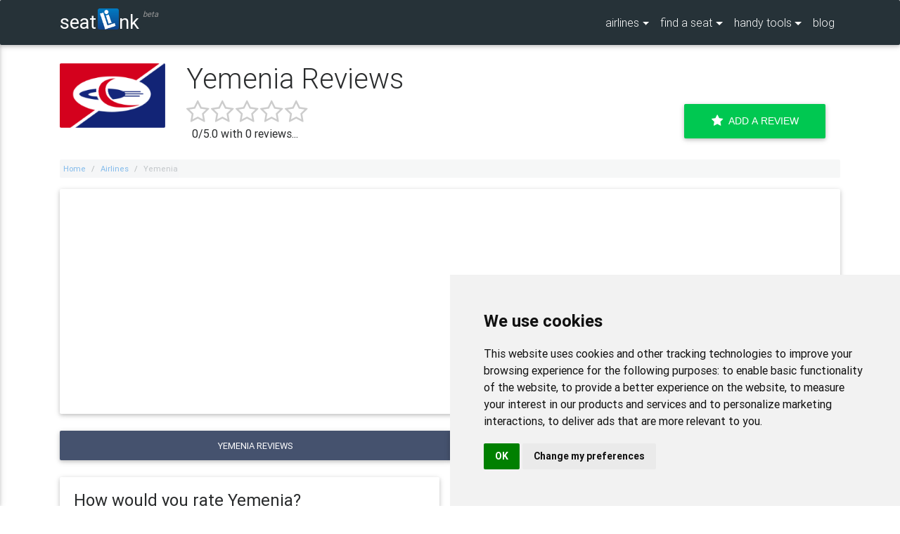

--- FILE ---
content_type: text/html; charset=UTF-8
request_url: https://www.seatlink.com/airlines/yemenia/
body_size: 104263
content:

<!DOCTYPE html>
<html lang="en">

<head>
<meta charset="utf-8">
<meta name="viewport" content="width=device-width, initial-scale=1, shrink-to-fit=no">
<meta http-equiv="x-ua-compatible" content="ie=edge">
<title>Yemenia Fleet Info and Seating Charts & Seat Reviews - Updated January 2026 - SeatLink</title>
<meta name="description" content="Flying Yemenia soon? Check out our reviews, seating charts, photos, and upgrade tips for making your trip awesome.">
<link href="/css/master.min.css" rel="stylesheet" />
<link rel="apple-touch-icon-precomposed" sizes="57x57" href="https://www.seatlink.com/images/favicon/apple-touch-icon-57x57.png" /><link rel="apple-touch-icon-precomposed" sizes="114x114" href="https://www.seatlink.com/images/favicon/apple-touch-icon-114x114.png" /><link rel="apple-touch-icon-precomposed" sizes="72x72" href="https://www.seatlink.com/images/favicon/apple-touch-icon-72x72.png" /><link rel="apple-touch-icon-precomposed" sizes="144x144" href="https://www.seatlink.com/images/favicon/apple-touch-icon-144x144.png" /><link rel="apple-touch-icon-precomposed" sizes="60x60" href="https://www.seatlink.com/images/favicon/apple-touch-icon-60x60.png" /><link rel="apple-touch-icon-precomposed" sizes="120x120" href="https://www.seatlink.com/images/favicon/apple-touch-icon-120x120.png" /><link rel="apple-touch-icon-precomposed" sizes="76x76" href="https://www.seatlink.com/images/favicon/apple-touch-icon-76x76.png" /><link rel="apple-touch-icon-precomposed" sizes="152x152" href="https://www.seatlink.com/images/favicon/apple-touch-icon-152x152.png" /><link rel="icon" type="image/png" href="https://www.seatlink.com/images/favicon/favicon-196x196.png" sizes="196x196" /><link rel="icon" type="image/png" href="https://www.seatlink.com/images/favicon/favicon-96x96.png" sizes="96x96" /><link rel="icon" type="image/png" href="https://www.seatlink.com/images/favicon/favicon-32x32.png" sizes="32x32" /><link rel="icon" type="image/png" href="https://www.seatlink.com/images/favicon/favicon-16x16.png" sizes="16x16" /><link rel="icon" type="image/png" href="https://www.seatlink.com/images/favicon/favicon-128.png" sizes="128x128" /><meta name="application-name" content="Seatlink"/><meta name="msapplication-TileColor" content="#FFFFFF" /><meta name="msapplication-TileImage" content="https://www.seatlink.com/images/favicon/mstile-144x144.png" /><meta name="msapplication-square70x70logo" content="https://www.seatlink.com/images/favicon/mstile-70x70.png" /><meta name="msapplication-square150x150logo" content="https://www.seatlink.com/images/favicon/mstile-150x150.png" /><meta name="msapplication-wide310x150logo" content="https://www.seatlink.com/images/favicon/mstile-310x150.png" /><meta name="msapplication-square310x310logo" content="https://www.seatlink.com/images/favicon/mstile-310x310.png" />
<link rel="canonical" href="https://www.seatlink.com/airlines/yemenia/">
<script async src="//pagead2.googlesyndication.com/pagead/js/adsbygoogle.js"></script>
<script>
     (adsbygoogle = window.adsbygoogle || []).push({
          google_ad_client: "ca-pub-3054375504924227",
          enable_page_level_ads: true
     });
</script>


<meta name='impact-site-verification' value='-1207053622'>
</head>

<body>
	<!--Navbar-->
	<nav class="navbar navbar-dark special-color-dark fixed-top navbar-toggleable-sm">
		<div class="container">
			<div class="hidden-md-up">
				<div class="stuff">
					<a href="#" data-activates="slide-out" class="sidenav-activate"><i class="fa fa-bars" style="color:#fff;"></i></a>
				</div>

				<div align="center">
					<a class="navbar-brand" href="/">seat<img src="/images/smalllibox.png" alt="li" class="navbar-logo-img" width="30" height="30" />nk<sup class="beta-text">beta</sup></a>
				</div>
			</div>
			<div class="hidden-sm-down">
				<a class="navbar-brand" href="/">seat<img src="/images/smalllibox.png" alt="li" class="navbar-logo-img" width="30" height="30" />nk<sup class="beta-text">beta</sup></a>
			</div>
				<div class="collapse navbar-collapse">
				<ul class="navbar-nav ml-auto">
					<li class="nav-item dropdown btn-group">
						<a class="nav-link dropdown-toggle" id="dropdownMenu1" data-toggle="dropdown" aria-haspopup="true" aria-expanded="false">airlines</a>
						<div class="dropdown-menu dropdown dropdown-menu-airlines scrollable-menu dropdown-menu-right" aria-labelledby="dropdownMenu1">

							<!--Accordion wrapper-->
							<div class="accordion" style="backgrounad:transparent;" id="accordion-sidenav" role="tablist" aria-multiselectable="true">
								<div class="card" style="backgroaund:transparent;">
									<div class="card-header" style="background:transparent;" role="tab" id="heading123">
										<a href="/airlines/" style="width:100%;" class="dropdown-item waves-effect waves-light"><span class="dropdown-menu-airlines-header">Browse All</span></a>
									</div>
									<div class="card-header" style="background:transparent;" role="tab" id="headingA">
										<a aria-expanded="false" aria-controls="collapseAz" style="width:100%;" class="dropdown-item waves-effect waves-light"><span class="dropdown-menu-airlines-header">A</span></a>
									</div>
									<div id="collapseAz" class="collapse" role="tabpanel" aria-labelledby="headingAz">
										<ul>
										<li><a href="/airlines/adria-airways/" class="dropdown-item waves-effect waves-light">Adria Airways</a></li><li><a href="/airlines/aegean-airlines/" class="dropdown-item waves-effect waves-light">Aegean Airlines</a></li><li><a href="/airlines/aer-lingus/" class="dropdown-item waves-effect waves-light">Aer Lingus</a></li><li><a href="/airlines/aeroflot/" class="dropdown-item waves-effect waves-light">Aeroflot</a></li><li><a href="/airlines/aerolineas-argentinas/" class="dropdown-item waves-effect waves-light">Aerolineas Argentinas</a></li><li><a href="/airlines/aerolineas-mas/" class="dropdown-item waves-effect waves-light">Aerolineas MAS</a></li><li><a href="/airlines/aeromar/" class="dropdown-item waves-effect waves-light">Aeromar</a></li><li><a href="/airlines/aeromexico/" class="dropdown-item waves-effect waves-light">Aeromexico</a></li><li><a href="/airlines/aeropostal/" class="dropdown-item waves-effect waves-light">Aeropostal</a></li><li><a href="/airlines/afghan-jet-international/" class="dropdown-item waves-effect waves-light">Afghan Jet International</a></li><li><a href="/airlines/african-express-airways/" class="dropdown-item waves-effect waves-light">African Express Airways</a></li><li><a href="/airlines/afriqiyah-airways/" class="dropdown-item waves-effect waves-light">Afriqiyah Airways</a></li><li><a href="/airlines/aigle-azur/" class="dropdown-item waves-effect waves-light">Aigle Azur</a></li><li><a href="/airlines/air-algerie/" class="dropdown-item waves-effect waves-light">Air Algerie</a></li><li><a href="/airlines/air-antilles-express/" class="dropdown-item waves-effect waves-light">Air Antilles Express</a></li><li><a href="/airlines/air-arabia/" class="dropdown-item waves-effect waves-light">Air Arabia</a></li><li><a href="/airlines/air-arabia-egypt/" class="dropdown-item waves-effect waves-light">Air Arabia Egypt</a></li><li><a href="/airlines/air-arabia-jordan/" class="dropdown-item waves-effect waves-light">Air Arabia Jordan</a></li><li><a href="/airlines/air-arabia-maroc/" class="dropdown-item waves-effect waves-light">Air Arabia Maroc</a></li><li><a href="/airlines/air-astana/" class="dropdown-item waves-effect waves-light">Air Astana</a></li><li><a href="/airlines/air-austral/" class="dropdown-item waves-effect waves-light">Air Austral</a></li><li><a href="/airlines/air-baltic/" class="dropdown-item waves-effect waves-light">Air Baltic</a></li><li><a href="/airlines/air-berlin/" class="dropdown-item waves-effect waves-light">Air Berlin</a></li><li><a href="/airlines/air-botswana/" class="dropdown-item waves-effect waves-light">Air Botswana</a></li><li><a href="/airlines/air-burkina/" class="dropdown-item waves-effect waves-light">Air Burkina</a></li><li><a href="/airlines/air-busan/" class="dropdown-item waves-effect waves-light">Air Busan</a></li><li><a href="/airlines/air-caledonie/" class="dropdown-item waves-effect waves-light">Air Caledonie</a></li><li><a href="/airlines/air-calin/" class="dropdown-item waves-effect waves-light">Air Calin</a></li><li><a href="/airlines/air-canada/" class="dropdown-item waves-effect waves-light">Air Canada</a></li><li><a href="/airlines/air-caraibes/" class="dropdown-item waves-effect waves-light">Air Caraibes</a></li><li><a href="/airlines/air-chathams/" class="dropdown-item waves-effect waves-light">Air Chathams</a></li><li><a href="/airlines/air-china/" class="dropdown-item waves-effect waves-light">Air China</a></li><li><a href="/airlines/air-choice-one/" class="dropdown-item waves-effect waves-light">Air Choice One</a></li><li><a href="/airlines/air-corsica/" class="dropdown-item waves-effect waves-light">Air Corsica</a></li><li><a href="/airlines/air-costa/" class="dropdown-item waves-effect waves-light">Air Costa</a></li><li><a href="/airlines/air-cote-divoire/" class="dropdown-item waves-effect waves-light">Air Cote DIvoire</a></li><li><a href="/airlines/air-creebec/" class="dropdown-item waves-effect waves-light">Air Creebec</a></li><li><a href="/airlines/air-do/" class="dropdown-item waves-effect waves-light">Air Do</a></li><li><a href="/airlines/air-dolomiti/" class="dropdown-item waves-effect waves-light">Air Dolomiti</a></li><li><a href="/airlines/air-europa/" class="dropdown-item waves-effect waves-light">Air Europa</a></li><li><a href="/airlines/air-france/" class="dropdown-item waves-effect waves-light">Air France</a></li><li><a href="/airlines/air-greenland/" class="dropdown-item waves-effect waves-light">Air Greenland</a></li><li><a href="/airlines/air-iceland/" class="dropdown-item waves-effect waves-light">Air Iceland</a></li><li><a href="/airlines/air-india/" class="dropdown-item waves-effect waves-light">Air India</a></li><li><a href="/airlines/air-india-express/" class="dropdown-item waves-effect waves-light">Air India Express</a></li><li><a href="/airlines/air-inuit/" class="dropdown-item waves-effect waves-light">Air Inuit</a></li><li><a href="/airlines/air-kbz/" class="dropdown-item waves-effect waves-light">Air KBZ</a></li><li><a href="/airlines/air-koryo/" class="dropdown-item waves-effect waves-light">Air Koryo</a></li><li><a href="/airlines/air-labrador/" class="dropdown-item waves-effect waves-light">Air Labrador</a></li><li><a href="/airlines/air-macau/" class="dropdown-item waves-effect waves-light">Air Macau</a></li><li><a href="/airlines/air-madagascar/" class="dropdown-item waves-effect waves-light">Air Madagascar</a></li><li><a href="/airlines/air-malta/" class="dropdown-item waves-effect waves-light">Air Malta</a></li><li><a href="/airlines/air-mandalay/" class="dropdown-item waves-effect waves-light">Air Mandalay</a></li><li><a href="/airlines/air-mauritius/" class="dropdown-item waves-effect waves-light">Air Mauritius</a></li><li><a href="/airlines/air-moldova/" class="dropdown-item waves-effect waves-light">Air Moldova</a></li><li><a href="/airlines/air-namibia/" class="dropdown-item waves-effect waves-light">Air Namibia</a></li><li><a href="/airlines/air-new-zealand/" class="dropdown-item waves-effect waves-light">Air New Zealand</a></li><li><a href="/airlines/air-niugini/" class="dropdown-item waves-effect waves-light">Air Niugini</a></li><li><a href="/airlines/air-north/" class="dropdown-item waves-effect waves-light">Air North</a></li><li><a href="/airlines/air-nostrum/" class="dropdown-item waves-effect waves-light">Air Nostrum</a></li><li><a href="/airlines/air-panama/" class="dropdown-item waves-effect waves-light">Air Panama</a></li><li><a href="/airlines/air-rarotonga/" class="dropdown-item waves-effect waves-light">Air Rarotonga</a></li><li><a href="/airlines/air-serbia/" class="dropdown-item waves-effect waves-light">Air Serbia</a></li><li><a href="/airlines/air-seychelles/" class="dropdown-item waves-effect waves-light">Air Seychelles</a></li><li><a href="/airlines/air-sinai/" class="dropdown-item waves-effect waves-light">Air Sinai</a></li><li><a href="/airlines/air-tahiti/" class="dropdown-item waves-effect waves-light">Air Tahiti</a></li><li><a href="/airlines/air-tahiti-nui/" class="dropdown-item waves-effect waves-light">Air Tahiti Nui</a></li><li><a href="/airlines/air-transat/" class="dropdown-item waves-effect waves-light">Air Transat</a></li><li><a href="/airlines/air-vanuatu/" class="dropdown-item waves-effect waves-light">Air Vanuatu</a></li><li><a href="/airlines/air-zimbabwe/" class="dropdown-item waves-effect waves-light">Air Zimbabwe</a></li><li><a href="/airlines/airasia/" class="dropdown-item waves-effect waves-light">AirAsia</a></li><li><a href="/airlines/airasia-extra/" class="dropdown-item waves-effect waves-light">AirAsia Extra</a></li><li><a href="/airlines/airasia-india/" class="dropdown-item waves-effect waves-light">AirAsia India</a></li><li><a href="/airlines/airasia-x/" class="dropdown-item waves-effect waves-light">AirAsia X</a></li><li><a href="/airlines/airasia-zest/" class="dropdown-item waves-effect waves-light">AirAsia Zest</a></li><li><a href="/airlines/airblue/" class="dropdown-item waves-effect waves-light">airblue</a></li><li><a href="/airlines/airkenya-express/" class="dropdown-item waves-effect waves-light">AirKenya Express</a></li><li><a href="/airlines/airlines-of-tasmania/" class="dropdown-item waves-effect waves-light">Airlines of Tasmania</a></li><li><a href="/airlines/airlink/" class="dropdown-item waves-effect waves-light">Airlink</a></li><li><a href="/airlines/aklak/" class="dropdown-item waves-effect waves-light">Aklak</a></li><li><a href="/airlines/alaska-airlines/" class="dropdown-item waves-effect waves-light">Alaska Airlines</a></li><li><a href="/airlines/alaska-seaplane/" class="dropdown-item waves-effect waves-light">Alaska Seaplane</a></li><li><a href="/airlines/alitalia/" class="dropdown-item waves-effect waves-light">Alitalia</a></li><li><a href="/airlines/allegiant-air/" class="dropdown-item waves-effect waves-light">Allegiant Air</a></li><li><a href="/airlines/alliance-air/" class="dropdown-item waves-effect waves-light">Alliance Air</a></li><li><a href="/airlines/almasria-universal-airlines/" class="dropdown-item waves-effect waves-light">AlMasria Universal Airlines</a></li><li><a href="/airlines/altyn-air/" class="dropdown-item waves-effect waves-light">Altyn Air</a></li><li><a href="/airlines/american-airlines/" class="dropdown-item waves-effect waves-light">American Airlines</a></li><li><a href="/airlines/ana-all-nippon-airways/" class="dropdown-item waves-effect waves-light">ANA - All Nippon Airways</a></li><li><a href="/airlines/anadolujet/" class="dropdown-item waves-effect waves-light">AnadoluJet</a></li><li><a href="/airlines/andes-lineas-aereas/" class="dropdown-item waves-effect waves-light">Andes Lineas Aereas</a></li><li><a href="/airlines/angara-airlines/" class="dropdown-item waves-effect waves-light">Angara Airlines</a></li><li><a href="/airlines/angola-airlines/" class="dropdown-item waves-effect waves-light">Angola Airlines</a></li><li><a href="/airlines/ariana-afghan-airlines/" class="dropdown-item waves-effect waves-light">Ariana Afghan Airlines</a></li><li><a href="/airlines/arik-air/" class="dropdown-item waves-effect waves-light">Arik Air</a></li><li><a href="/airlines/arkia-israeli-airlines/" class="dropdown-item waves-effect waves-light">Arkia Israeli Airlines</a></li><li><a href="/airlines/aruba-airlines/" class="dropdown-item waves-effect waves-light">Aruba Airlines</a></li><li><a href="/airlines/aserca-airlines/" class="dropdown-item waves-effect waves-light">Aserca Airlines</a></li><li><a href="/airlines/asiana-airlines/" class="dropdown-item waves-effect waves-light">Asiana Airlines</a></li><li><a href="/airlines/asky/" class="dropdown-item waves-effect waves-light">ASKY</a></li><li><a href="/airlines/atlantic-airways-faroe-islands/" class="dropdown-item waves-effect waves-light">Atlantic Airways Faroe Islands</a></li><li><a href="/airlines/aurigny-air-services/" class="dropdown-item waves-effect waves-light">Aurigny Air Services</a></li><li><a href="/airlines/aurora-airlines/" class="dropdown-item waves-effect waves-light">Aurora Airlines</a></li><li><a href="/airlines/austral/" class="dropdown-item waves-effect waves-light">Austral</a></li><li><a href="/airlines/austrian-airlines/" class="dropdown-item waves-effect waves-light">Austrian Airlines</a></li><li><a href="/airlines/avia-traffic-company/" class="dropdown-item waves-effect waves-light">Avia Traffic Company</a></li><li><a href="/airlines/avianca/" class="dropdown-item waves-effect waves-light">Avianca</a></li><li><a href="/airlines/avianca-brasil/" class="dropdown-item waves-effect waves-light">Avianca Brasil</a></li><li><a href="/airlines/avianca-ecuador/" class="dropdown-item waves-effect waves-light">Avianca Ecuador</a></li><li><a href="/airlines/azal-azerbaijan-airlines/" class="dropdown-item waves-effect waves-light">Azal Azerbaijan Airlines</a></li><li><a href="/airlines/azul/" class="dropdown-item waves-effect waves-light">Azul</a></li>										</ul>
									</div>
								</div>
								<div class="card" style="background:transparent;">
									<div class="card-header" role="tab" id="headingBz">
										<a aria-expanded="false" aria-controls="collapseBz" style="width:100%;" class="dropdown-item waves-effect waves-light"><span class="dropdown-menu-airlines-header">B</span></a>
									</div>
									<div id="collapseBz" class="collapse" role="tabpanel" aria-labelledby="headingBz">
										<ul><li><a href="/airlines/bahamasair/" class="dropdown-item waves-effect waves-light">Bahamasair</a></li><li><a href="/airlines/bangkok-airways/" class="dropdown-item waves-effect waves-light">Bangkok Airways</a></li><li><a href="/airlines/batik-air/" class="dropdown-item waves-effect waves-light">Batik Air</a></li><li><a href="/airlines/bearskin-lake-air-services/" class="dropdown-item waves-effect waves-light">Bearskin Lake Air Services</a></li><li><a href="/airlines/beijing-capital-airlines/" class="dropdown-item waves-effect waves-light">Beijing Capital Airlines</a></li><li><a href="/airlines/bek-air/" class="dropdown-item waves-effect waves-light">Bek Air</a></li><li><a href="/airlines/belavia-belarusian-airlines/" class="dropdown-item waves-effect waves-light">Belavia Belarusian Airlines</a></li><li><a href="/airlines/bering-air/" class="dropdown-item waves-effect waves-light">Bering Air</a></li><li><a href="/airlines/bh-air/" class="dropdown-item waves-effect waves-light">BH AIR</a></li><li><a href="/airlines/bhutan-airlines/" class="dropdown-item waves-effect waves-light">Bhutan Airlines</a></li><li><a href="/airlines/biman/" class="dropdown-item waves-effect waves-light">Biman</a></li><li><a href="/airlines/binter-canarias/" class="dropdown-item waves-effect waves-light">Binter Canarias</a></li><li><a href="/airlines/blue-panorama/" class="dropdown-item waves-effect waves-light">Blue Panorama</a></li><li><a href="/airlines/bmi-regional/" class="dropdown-item waves-effect waves-light">bmi Regional</a></li><li><a href="/airlines/boliviana-de-aviacion/" class="dropdown-item waves-effect waves-light">Boliviana de Aviacion</a></li><li><a href="/airlines/british-airways/" class="dropdown-item waves-effect waves-light">British Airways</a></li><li><a href="/airlines/brussels-airlines/" class="dropdown-item waves-effect waves-light">Brussels Airlines</a></li><li><a href="/airlines/bulgaria-air/" class="dropdown-item waves-effect waves-light">Bulgaria Air</a></li><li><a href="/airlines/buraq-air/" class="dropdown-item waves-effect waves-light">Buraq Air</a></li>										</ul>
									</div>
								</div>
								<div class="card" style="background:transparent;">
									<div class="card-header" role="tab" id="headingCz">
										<a aria-expanded="false" aria-controls="collapseCz" style="width:100%;" class="dropdown-item waves-effect waves-light"><span class="dropdown-menu-airlines-header">C</span></a>
									</div>
									<div id="collapseCz" class="collapse" role="tabpanel" aria-labelledby="headingCz">
										<ul><li><a href="/airlines/caa/" class="dropdown-item waves-effect waves-light">CAA</a></li><li><a href="/airlines/caicos-express-airways/" class="dropdown-item waves-effect waves-light">Caicos Express Airways</a></li><li><a href="/airlines/calm-air-international/" class="dropdown-item waves-effect waves-light">Calm Air International</a></li><li><a href="/airlines/camair-co/" class="dropdown-item waves-effect waves-light">Camair-Co</a></li><li><a href="/airlines/cambodia-angkor-air/" class="dropdown-item waves-effect waves-light">Cambodia Angkor Air</a></li><li><a href="/airlines/cambodia-bayon-airlines/" class="dropdown-item waves-effect waves-light">Cambodia Bayon Airlines</a></li><li><a href="/airlines/canadian-north/" class="dropdown-item waves-effect waves-light">Canadian North</a></li><li><a href="/airlines/canary-fly/" class="dropdown-item waves-effect waves-light">Canary Fly</a></li><li><a href="/airlines/cape-air/" class="dropdown-item waves-effect waves-light">Cape Air</a></li><li><a href="/airlines/caribbean-airlines/" class="dropdown-item waves-effect waves-light">Caribbean Airlines</a></li><li><a href="/airlines/cathay-dragon/" class="dropdown-item waves-effect waves-light">Cathay Dragon (Dragonair)</a></li><li><a href="/airlines/cathay-pacific/" class="dropdown-item waves-effect waves-light">Cathay Pacific</a></li><li><a href="/airlines/cayman-airways/" class="dropdown-item waves-effect waves-light">Cayman Airways</a></li><li><a href="/airlines/cebgo/" class="dropdown-item waves-effect waves-light">Cebgo</a></li><li><a href="/airlines/cebu-pacific/" class="dropdown-item waves-effect waves-light">Cebu Pacific</a></li><li><a href="/airlines/central-mountain-air/" class="dropdown-item waves-effect waves-light">Central Mountain Air</a></li><li><a href="/airlines/chalair/" class="dropdown-item waves-effect waves-light">Chalair</a></li><li><a href="/airlines/chengdu-airlines/" class="dropdown-item waves-effect waves-light">Chengdu Airlines</a></li><li><a href="/airlines/china-airlines/" class="dropdown-item waves-effect waves-light">China Airlines</a></li><li><a href="/airlines/china-eastern-airlines/" class="dropdown-item waves-effect waves-light">China Eastern Airlines</a></li><li><a href="/airlines/china-southern-airlines/" class="dropdown-item waves-effect waves-light">China Southern Airlines</a></li><li><a href="/airlines/china-united-airlines/" class="dropdown-item waves-effect waves-light">China United Airlines</a></li><li><a href="/airlines/chongqing-airlines/" class="dropdown-item waves-effect waves-light">Chongqing Airlines</a></li><li><a href="/airlines/citilink-indonesia/" class="dropdown-item waves-effect waves-light">Citilink Indonesia</a></li><li><a href="/airlines/cityjet/" class="dropdown-item waves-effect waves-light">CityJet</a></li><li><a href="/airlines/colorful-guizhou-airlines/" class="dropdown-item waves-effect waves-light">Colorful GuiZhou Airlines</a></li><li><a href="/airlines/condor/" class="dropdown-item waves-effect waves-light">Condor</a></li><li><a href="/airlines/conviasa/" class="dropdown-item waves-effect waves-light">CONVIASA</a></li><li><a href="/airlines/copa/" class="dropdown-item waves-effect waves-light">COPA</a></li><li><a href="/airlines/corendon-airlines/" class="dropdown-item waves-effect waves-light">Corendon Airlines</a></li><li><a href="/airlines/corsair-international/" class="dropdown-item waves-effect waves-light">Corsair International</a></li><li><a href="/airlines/croatia-airlines/" class="dropdown-item waves-effect waves-light">Croatia Airlines</a></li><li><a href="/airlines/csa-czech-airlines/" class="dropdown-item waves-effect waves-light">CSA Czech Airlines</a></li><li><a href="/airlines/cubana/" class="dropdown-item waves-effect waves-light">Cubana</a></li>										</ul>
									</div>
								</div>
								<div class="card" style="background:transparent;">
									<div class="card-header" role="tab" id="headingDz">
										<a aria-expanded="false" aria-controls="collapseDz" style="width:100%;" class="dropdown-item waves-effect waves-light"><span class="dropdown-menu-airlines-header">D</span></a>
									</div>
									<div id="collapseDz" class="collapse" role="tabpanel" aria-labelledby="headingDz">
										<ul><li><a href="/airlines/daallo-airlines/" class="dropdown-item waves-effect waves-light">Daallo Airlines</a></li><li><a href="/airlines/dana-airlines/" class="dropdown-item waves-effect waves-light">Dana Airlines</a></li><li><a href="/airlines/delta-airlines/" class="dropdown-item waves-effect waves-light">Delta Airlines</a></li><li><a href="/airlines/divi-divi-air/" class="dropdown-item waves-effect waves-light">Divi Divi Air</a></li><li><a href="/airlines/donavia/" class="dropdown-item waves-effect waves-light">Donavia</a></li><li><a href="/airlines/donghai-airlines/" class="dropdown-item waves-effect waves-light">Donghai Airlines</a></li><li><a href="/airlines/druk-air/" class="dropdown-item waves-effect waves-light">Druk Air</a></li><li><a href="/airlines/dynamic-airways/" class="dropdown-item waves-effect waves-light">Dynamic Airways</a></li>										</ul>
									</div>
								</div>
								<div class="card" style="background:transparent;">
									<div class="card-header" role="tab" id="headingEz">
										<a aria-expanded="false" aria-controls="collapseEz" style="width:100%;" class="dropdown-item waves-effect waves-light"><span class="dropdown-menu-airlines-header">E</span></a>
									</div>
									<div id="collapseEz" class="collapse" role="tabpanel" aria-labelledby="headingEz">
										<ul><li><a href="/airlines/eastar-jet/" class="dropdown-item waves-effect waves-light">Eastar Jet</a></li><li><a href="/airlines/eastern-airways/" class="dropdown-item waves-effect waves-light">Eastern Airways</a></li><li><a href="/airlines/easyjet/" class="dropdown-item waves-effect waves-light">Easyjet</a></li><li><a href="/airlines/ecair/" class="dropdown-item waves-effect waves-light">ECAIR</a></li><li><a href="/airlines/ecojet/" class="dropdown-item waves-effect waves-light">Ecojet</a></li><li><a href="/airlines/edelweiss-air/" class="dropdown-item waves-effect waves-light">Edelweiss Air</a></li><li><a href="/airlines/egyptair/" class="dropdown-item waves-effect waves-light">Egyptair</a></li><li><a href="/airlines/el-al-israel-airlines/" class="dropdown-item waves-effect waves-light">El Al Israel Airlines</a></li><li><a href="/airlines/ellinair/" class="dropdown-item waves-effect waves-light">Ellinair</a></li><li><a href="/airlines/emirates/" class="dropdown-item waves-effect waves-light">Emirates</a></li><li><a href="/airlines/equaflight-service/" class="dropdown-item waves-effect waves-light">Equaflight Service</a></li><li><a href="/airlines/ethiopian-airlines/" class="dropdown-item waves-effect waves-light">Ethiopian Airlines</a></li><li><a href="/airlines/etihad-airways/" class="dropdown-item waves-effect waves-light">Etihad Airways</a></li><li><a href="/airlines/etihad-regional/" class="dropdown-item waves-effect waves-light">Etihad Regional</a></li><li><a href="/airlines/eurowings/" class="dropdown-item waves-effect waves-light">Eurowings</a></li><li><a href="/airlines/eva-air/" class="dropdown-item waves-effect waves-light">EVA Air</a></li><li><a href="/airlines/ewa-air/" class="dropdown-item waves-effect waves-light">EWA Air</a></li><li><a href="/airlines/expressjet/" class="dropdown-item waves-effect waves-light">ExpressJet</a></li>										</ul>
									</div>
								</div>
								<div class="card" style="background:transparent;">
									<div class="card-header" role="tab" id="headingFz">
										<a aria-expanded="false" aria-controls="collapseFz" style="width:100%;" class="dropdown-item waves-effect waves-light"><span class="dropdown-menu-airlines-header">F</span></a>
									</div>
									<div id="collapseFz" class="collapse" role="tabpanel" aria-labelledby="headingFz">
										<ul><li><a href="/airlines/far-eastern-air/" class="dropdown-item waves-effect waves-light">Far Eastern Air</a></li><li><a href="/airlines/fastjet/" class="dropdown-item waves-effect waves-light">Fastjet</a></li><li><a href="/airlines/fiji-airways/" class="dropdown-item waves-effect waves-light">Fiji Airways</a></li><li><a href="/airlines/finnair/" class="dropdown-item waves-effect waves-light">Finnair</a></li><li><a href="/airlines/firefly/" class="dropdown-item waves-effect waves-light">Firefly</a></li><li><a href="/airlines/fly-jamaica-airways/" class="dropdown-item waves-effect waves-light">Fly Jamaica Airways</a></li><li><a href="/airlines/safair/" class="dropdown-item waves-effect waves-light">Fly Safair</a></li><li><a href="/airlines/fly-sax/" class="dropdown-item waves-effect waves-light">Fly-Sax</a></li><li><a href="/airlines/flybe/" class="dropdown-item waves-effect waves-light">Flybe</a></li><li><a href="/airlines/flydubai/" class="dropdown-item waves-effect waves-light">flydubai</a></li><li><a href="/airlines/frontier/" class="dropdown-item waves-effect waves-light">Frontier</a></li><li><a href="/airlines/fuji-dream-airlines/" class="dropdown-item waves-effect waves-light">Fuji Dream Airlines</a></li><li><a href="/airlines/fuzhou-airlines/" class="dropdown-item waves-effect waves-light">Fuzhou Airlines</a></li>										</ul>
									</div>
								</div>
								<div class="card" style="background:transparent;">
									<div class="card-header" role="tab" id="headingGz">
										<a aria-expanded="false" aria-controls="collapseGz" style="width:100%;" class="dropdown-item waves-effect waves-light"><span class="dropdown-menu-airlines-header">G</span></a>
									</div>
									<div id="collapseGz" class="collapse" role="tabpanel" aria-labelledby="headingGz">
										<ul><li><a href="/airlines/garuda-indonesia/" class="dropdown-item waves-effect waves-light">Garuda Indonesia</a></li><li><a href="/airlines/georgian-airways/" class="dropdown-item waves-effect waves-light">Georgian Airways</a></li><li><a href="/airlines/germania/" class="dropdown-item waves-effect waves-light">Germania</a></li><li><a href="/airlines/germanwings/" class="dropdown-item waves-effect waves-light">Germanwings</a></li><li><a href="/airlines/goair/" class="dropdown-item waves-effect waves-light">GoAir</a></li><li><a href="/airlines/gol-airlines/" class="dropdown-item waves-effect waves-light">Gol Airlines</a></li><li><a href="/airlines/golden-myanmar-airlines/" class="dropdown-item waves-effect waves-light">Golden Myanmar Airlines</a></li><li><a href="/airlines/grand-china-air/" class="dropdown-item waves-effect waves-light">Grand China Air</a></li><li><a href="/airlines/great-lakes-aviation/" class="dropdown-item waves-effect waves-light">Great Lakes Aviation</a></li><li><a href="/airlines/groznyy-avia/" class="dropdown-item waves-effect waves-light">Groznyy Avia</a></li><li><a href="/airlines/gulf-air/" class="dropdown-item waves-effect waves-light">Gulf Air</a></li>										</ul>
									</div>
								</div>
								<div class="card" style="background:transparent;">
									<div class="card-header" role="tab" id="headingHz">
										<a aria-expanded="false" aria-controls="collapseHz" style="width:100%;" class="dropdown-item waves-effect waves-light"><span class="dropdown-menu-airlines-header">H</span></a>
									</div>
									<div id="collapseHz" class="collapse" role="tabpanel" aria-labelledby="headingHz">
										<ul><li><a href="/airlines/hahn-air/" class="dropdown-item waves-effect waves-light">Hahn Air</a></li><li><a href="/airlines/hainan-airlines/" class="dropdown-item waves-effect waves-light">Hainan Airlines</a></li><li><a href="/airlines/hawaiian-airlines/" class="dropdown-item waves-effect waves-light">Hawaiian Airlines</a></li><li><a href="/airlines/hebei-airlines/" class="dropdown-item waves-effect waves-light">Hebei Airlines</a></li><li><a href="/airlines/heli-air-monaco/" class="dropdown-item waves-effect waves-light">Heli Air Monaco</a></li><li><a href="/airlines/helvetic-airways/" class="dropdown-item waves-effect waves-light">Helvetic Airways</a></li><li><a href="/airlines/hinterland-aviation/" class="dropdown-item waves-effect waves-light">Hinterland Aviation</a></li><li><a href="/airlines/hokkaido-air-system/" class="dropdown-item waves-effect waves-light">Hokkaido Air System</a></li><li><a href="/airlines/hong-kong-airlines/" class="dropdown-item waves-effect waves-light">Hong Kong Airlines</a></li><li><a href="/airlines/hong-kong-express-airways/" class="dropdown-item waves-effect waves-light">Hong Kong Express Airways</a></li><li><a href="/airlines/hop/" class="dropdown-item waves-effect waves-light">HOP</a></li><li><a href="/airlines/hunnu-air/" class="dropdown-item waves-effect waves-light">Hunnu Air</a></li>										</ul>
									</div>
								</div>
								<div class="card" style="background:transparent;">
									<div class="card-header" role="tab" id="headingIz">
										<a aria-expanded="false" aria-controls="collapseIz" style="width:100%;" class="dropdown-item waves-effect waves-light"><span class="dropdown-menu-airlines-header">I</span></a>
									</div>
									<div id="collapseIz" class="collapse" role="tabpanel" aria-labelledby="headingIz">
										<ul><li><a href="/airlines/iberia/" class="dropdown-item waves-effect waves-light">Iberia</a></li><li><a href="/airlines/ibex-airlines/" class="dropdown-item waves-effect waves-light">IBEX Airlines</a></li><li><a href="/airlines/icar/" class="dropdown-item waves-effect waves-light">ICAR</a></li><li><a href="/airlines/icelandair/" class="dropdown-item waves-effect waves-light">Icelandair</a></li><li><a href="/airlines/igavion/" class="dropdown-item waves-effect waves-light">IGAvion</a></li><li><a href="/airlines/indigo/" class="dropdown-item waves-effect waves-light">IndiGo</a></li><li><a href="/airlines/indonesia-airasia/" class="dropdown-item waves-effect waves-light">Indonesia AirAsia</a></li><li><a href="/airlines/inselair/" class="dropdown-item waves-effect waves-light">InselAir</a></li><li><a href="/airlines/inselair-aruba/" class="dropdown-item waves-effect waves-light">InselAir Aruba</a></li><li><a href="/airlines/inter-iles-air/" class="dropdown-item waves-effect waves-light">Inter Iles Air</a></li><li><a href="/airlines/interair/" class="dropdown-item waves-effect waves-light">Interair</a></li><li><a href="/airlines/intercaribbean-airways/" class="dropdown-item waves-effect waves-light">InterCaribbean Airways</a></li><li><a href="/airlines/interjet/" class="dropdown-item waves-effect waves-light">InterJet</a></li><li><a href="/airlines/iraero/" class="dropdown-item waves-effect waves-light">IrAero</a></li><li><a href="/airlines/iran-air/" class="dropdown-item waves-effect waves-light">Iran Air</a></li><li><a href="/airlines/iran-aseman-airlines/" class="dropdown-item waves-effect waves-light">Iran Aseman Airlines</a></li><li><a href="/airlines/island-air/" class="dropdown-item waves-effect waves-light">Island Air</a></li><li><a href="/airlines/israir/" class="dropdown-item waves-effect waves-light">Israir</a></li><li><a href="/airlines/izhavia/" class="dropdown-item waves-effect waves-light">Izhavia</a></li>										</ul>
									</div>
								</div>
								<div class="card" style="background:transparent;">
									<div class="card-header" role="tab" id="headingJz">
										<a aria-expanded="false" aria-controls="collapseJz" style="width:100%;" class="dropdown-item waves-effect waves-light"><span class="dropdown-menu-airlines-header">J</span></a>
									</div>
									<div id="collapseJz" class="collapse" role="tabpanel" aria-labelledby="headingJz">
										<ul><li><a href="/airlines/jal-japan-airlines/" class="dropdown-item waves-effect waves-light">JAL Japan Airlines</a></li><li><a href="/airlines/japan-air-commuter/" class="dropdown-item waves-effect waves-light">Japan Air Commuter</a></li><li><a href="/airlines/jazeera-airways/" class="dropdown-item waves-effect waves-light">Jazeera Airways</a></li><li><a href="/airlines/jeju-air/" class="dropdown-item waves-effect waves-light">Jeju Air</a></li><li><a href="/airlines/jet-airways/" class="dropdown-item waves-effect waves-light">Jet Airways</a></li><li><a href="/airlines/jet-lite/" class="dropdown-item waves-effect waves-light">Jet Lite</a></li><li><a href="/airlines/jet2/" class="dropdown-item waves-effect waves-light">Jet2</a></li><li><a href="/airlines/jetblue-airways/" class="dropdown-item waves-effect waves-light">JetBlue Airways</a></li><li><a href="/airlines/jetstar/" class="dropdown-item waves-effect waves-light">Jetstar</a></li><li><a href="/airlines/jetstar-japan/" class="dropdown-item waves-effect waves-light">Jetstar Japan</a></li><li><a href="/airlines/jetstar-pacific/" class="dropdown-item waves-effect waves-light">Jetstar Pacific</a></li><li><a href="/airlines/jin-air/" class="dropdown-item waves-effect waves-light">Jin Air</a></li><li><a href="/airlines/jordan-aviation/" class="dropdown-item waves-effect waves-light">Jordan Aviation</a></li><li><a href="/airlines/joy-air/" class="dropdown-item waves-effect waves-light">Joy Air</a></li><li><a href="/airlines/jsc-aircompany-yakutia/" class="dropdown-item waves-effect waves-light">JSC Aircompany Yakutia</a></li><li><a href="/airlines/jsc-nordavia/" class="dropdown-item waves-effect waves-light">JSC Nordavia</a></li><li><a href="/airlines/jubba-airways-limited/" class="dropdown-item waves-effect waves-light">Jubba Airways Limited</a></li><li><a href="/airlines/juneyao-airlines/" class="dropdown-item waves-effect waves-light">Juneyao Airlines</a></li>										</ul>
									</div>
								</div>
								<div class="card" style="background:transparent;">
									<div class="card-header" role="tab" id="headingKz">
										<a aria-expanded="false" aria-controls="collapseKz" style="width:100%;" class="dropdown-item waves-effect waves-light"><span class="dropdown-menu-airlines-header">K</span></a>
									</div>
									<div id="collapseKz" class="collapse" role="tabpanel" aria-labelledby="headingKz">
										<ul><li><a href="/airlines/kal-star-aviation/" class="dropdown-item waves-effect waves-light">Kal Star Aviation</a></li><li><a href="/airlines/kd-air/" class="dropdown-item waves-effect waves-light">KD Air</a></li><li><a href="/airlines/kenya-airways/" class="dropdown-item waves-effect waves-light">Kenya Airways</a></li><li><a href="/airlines/klm/" class="dropdown-item waves-effect waves-light">KLM</a></li><li><a href="/airlines/korean-air/" class="dropdown-item waves-effect waves-light">Korean Air</a></li><li><a href="/airlines/kunming-airlines/" class="dropdown-item waves-effect waves-light">Kunming Airlines</a></li><li><a href="/airlines/kuwait-airways/" class="dropdown-item waves-effect waves-light">Kuwait Airways</a></li>										</ul>
									</div>
								</div>
								<div class="card" style="background:transparent;">
									<div class="card-header" role="tab" id="headingLz">
										<a aria-expanded="false" aria-controls="collapseLz" style="width:100%;" class="dropdown-item waves-effect waves-light"><span class="dropdown-menu-airlines-header">L</span></a>
									</div>
									<div id="collapseLz" class="collapse" role="tabpanel" aria-labelledby="headingLz">
										<ul><li><a href="/airlines/la-compagnie/" class="dropdown-item waves-effect waves-light">La Compagnie</a></li><li><a href="/airlines/lade/" class="dropdown-item waves-effect waves-light">LADE</a></li><li><a href="/airlines/lam/" class="dropdown-item waves-effect waves-light">LAM</a></li><li><a href="/airlines/lao-airlines/" class="dropdown-item waves-effect waves-light">Lao Airlines</a></li><li><a href="/airlines/latam-airlines-paraguay/" class="dropdown-item waves-effect waves-light">LATAM Airlines Paraguay</a></li><li><a href="/airlines/latam-argentina/" class="dropdown-item waves-effect waves-light">LATAM Argentina</a></li><li><a href="/airlines/latam-brasil/" class="dropdown-item waves-effect waves-light">LATAM Brasil</a></li><li><a href="/airlines/latam-chile/" class="dropdown-item waves-effect waves-light">LATAM Chile</a></li><li><a href="/airlines/latam-ecuador/" class="dropdown-item waves-effect waves-light">LATAM Ecuador</a></li><li><a href="/airlines/latam-peru/" class="dropdown-item waves-effect waves-light">LATAM Peru</a></li><li><a href="/airlines/liat-airlines/" class="dropdown-item waves-effect waves-light">LIAT Airlines</a></li><li><a href="/airlines/libyan-airlines/" class="dropdown-item waves-effect waves-light">Libyan Airlines</a></li><li><a href="/airlines/lion-air/" class="dropdown-item waves-effect waves-light">Lion Air</a></li><li><a href="/airlines/loganair/" class="dropdown-item waves-effect waves-light">Loganair</a></li><li><a href="/airlines/lot-polish-airlines/" class="dropdown-item waves-effect waves-light">LOT Polish Airlines</a></li><li><a href="/airlines/lucky-air/" class="dropdown-item waves-effect waves-light">Lucky Air</a></li><li><a href="/airlines/lufthansa/" class="dropdown-item waves-effect waves-light">Lufthansa</a></li><li><a href="/airlines/lufthansa-cityline/" class="dropdown-item waves-effect waves-light">Lufthansa CityLine</a></li><li><a href="/airlines/luxair/" class="dropdown-item waves-effect waves-light">Luxair</a></li>										</ul>
									</div>
								</div>
								<div class="card" style="background:transparent;">
									<div class="card-header" role="tab" id="headingMz">
										<a aria-expanded="false" aria-controls="collapseMz" style="width:100%;" class="dropdown-item waves-effect waves-light"><span class="dropdown-menu-airlines-header">M</span></a>
									</div>
									<div id="collapseMz" class="collapse" role="tabpanel" aria-labelledby="headingMz">
										<ul><li><a href="/airlines/mahan-air/" class="dropdown-item waves-effect waves-light">Mahan Air</a></li><li><a href="/airlines/malaysia-airlines/" class="dropdown-item waves-effect waves-light">Malaysia Airlines</a></li><li><a href="/airlines/maldivian/" class="dropdown-item waves-effect waves-light">Maldivian</a></li><li><a href="/airlines/malindo-air/" class="dropdown-item waves-effect waves-light">Malindo Air</a></li><li><a href="/airlines/malmo-aviation/" class="dropdown-item waves-effect waves-light">Malmo Aviation</a></li><li><a href="/airlines/mandarin-airlines/" class="dropdown-item waves-effect waves-light">Mandarin Airlines</a></li><li><a href="/airlines/mango/" class="dropdown-item waves-effect waves-light">MANGO</a></li><li><a href="/airlines/mann-yadanarpon-airlines/" class="dropdown-item waves-effect waves-light">Mann Yadanarpon Airlines</a></li><li><a href="/airlines/mauritanian-airlines-international/" class="dropdown-item waves-effect waves-light">Mauritanian Airlines International</a></li><li><a href="/airlines/maya-island-air/" class="dropdown-item waves-effect waves-light">Maya Island Air</a></li><li><a href="/airlines/mega-maldives-airlines/" class="dropdown-item waves-effect waves-light">Mega Maldives Airlines</a></li><li><a href="/airlines/meridiana-fly/" class="dropdown-item waves-effect waves-light">Meridiana fly</a></li><li><a href="/airlines/miat/" class="dropdown-item waves-effect waves-light">MIAT</a></li><li><a href="/airlines/middle-east-airlines/" class="dropdown-item waves-effect waves-light">Middle East Airlines</a></li><li><a href="/airlines/mokulele-airlines/" class="dropdown-item waves-effect waves-light">Mokulele Airlines</a></li><li><a href="/airlines/monarch-airlines/" class="dropdown-item waves-effect waves-light">Monarch Airlines</a></li><li><a href="/airlines/montenegro-airlines/" class="dropdown-item waves-effect waves-light">Montenegro Airlines</a></li><li><a href="/airlines/montserrat-airways/" class="dropdown-item waves-effect waves-light">Montserrat Airways</a></li><li><a href="/airlines/motor-sich/" class="dropdown-item waves-effect waves-light">Motor-Sich</a></li><li><a href="/airlines/myanmar-airways-international/" class="dropdown-item waves-effect waves-light">Myanmar Airways International</a></li>										</ul>
									</div>
								</div>
								<div class="card" style="background:transparent;">
									<div class="card-header" role="tab" id="headingNz">
										<a aria-expanded="false" aria-controls="collapseNz" style="width:100%;" class="dropdown-item waves-effect waves-light"><span class="dropdown-menu-airlines-header">N</span></a>
									</div>
									<div id="collapseNz" class="collapse" role="tabpanel" aria-labelledby="headingNz">
										<ul><li><a href="/airlines/nepal-airlines/" class="dropdown-item waves-effect waves-light">Nepal Airlines</a></li><li><a href="/airlines/nesma-airlines/" class="dropdown-item waves-effect waves-light">Nesma Airlines</a></li><li><a href="/airlines/new-gen-airways/" class="dropdown-item waves-effect waves-light">New Gen Airways</a></li><li><a href="/airlines/nextjet/" class="dropdown-item waves-effect waves-light">NextJet</a></li><li><a href="/airlines/niger-airlines/" class="dropdown-item waves-effect waves-light">Niger Airlines</a></li><li><a href="/airlines/niki/" class="dropdown-item waves-effect waves-light">NIKI</a></li><li><a href="/airlines/nile-air/" class="dropdown-item waves-effect waves-light">Nile Air</a></li><li><a href="/airlines/nok-air/" class="dropdown-item waves-effect waves-light">Nok Air</a></li><li><a href="/airlines/nokscoot-airlines/" class="dropdown-item waves-effect waves-light">NokScoot Airlines</a></li><li><a href="/airlines/nord-wind-airlines/" class="dropdown-item waves-effect waves-light">Nord Wind Airlines</a></li><li><a href="/airlines/nordstar-airlines/" class="dropdown-item waves-effect waves-light">NordStar Airlines</a></li><li><a href="/airlines/norra-nordic-regional-airlines/" class="dropdown-item waves-effect waves-light">Norra Nordic Regional Airlines</a></li><li><a href="/airlines/north-wright-airways/" class="dropdown-item waves-effect waves-light">North-Wright Airways</a></li><li><a href="/airlines/northwestern-air/" class="dropdown-item waves-effect waves-light">Northwestern Air</a></li><li><a href="/airlines/norwegian-air-shuttle/" class="dropdown-item waves-effect waves-light">Norwegian Air Shuttle</a></li><li><a href="/airlines/nouvelair/" class="dropdown-item waves-effect waves-light">Nouvelair</a></li><li><a href="/airlines/nova-airways/" class="dropdown-item waves-effect waves-light">NOVA Airways</a></li><li><a href="/airlines/novoair/" class="dropdown-item waves-effect waves-light">Novoair</a></li>										</ul>
									</div>
								</div>
								<div class="card" style="background:transparent;">
									<div class="card-header" role="tab" id="headingOz">
										<a aria-expanded="false" aria-controls="collapseOz" style="width:100%;" class="dropdown-item waves-effect waves-light"><span class="dropdown-menu-airlines-header">O</span></a>
									</div>
									<div id="collapseOz" class="collapse" role="tabpanel" aria-labelledby="headingOz">
										<ul><li><a href="/airlines/olympic-air/" class="dropdown-item waves-effect waves-light">Olympic Air</a></li><li><a href="/airlines/oman-air/" class="dropdown-item waves-effect waves-light">Oman Air</a></li><li><a href="/airlines/onur-air/" class="dropdown-item waves-effect waves-light">Onur Air</a></li><li><a href="/airlines/openskies/" class="dropdown-item waves-effect waves-light">Openskies</a></li><li><a href="/airlines/orient-thai-airlines/" class="dropdown-item waves-effect waves-light">Orient Thai Airlines</a></li><li><a href="/airlines/our-airline/" class="dropdown-item waves-effect waves-light">Our Airline</a></li>										</ul>
									</div>
								</div>
								<div class="card" style="background:transparent;">
									<div class="card-header" role="tab" id="headingPz">
										<a aria-expanded="false" aria-controls="collapsePz" style="width:100%;" class="dropdown-item waves-effect waves-light"><span class="dropdown-menu-airlines-header">P</span></a>
									</div>
									<div id="collapsePz" class="collapse" role="tabpanel" aria-labelledby="headingPz">
										<ul><li><a href="/airlines/pacific-coastal-airlines/" class="dropdown-item waves-effect waves-light">Pacific Coastal Airlines</a></li><li><a href="/airlines/passaredo/" class="dropdown-item waves-effect waves-light">Passaredo</a></li><li><a href="/airlines/peach/" class="dropdown-item waves-effect waves-light">Peach</a></li><li><a href="/airlines/pegasus-airlines/" class="dropdown-item waves-effect waves-light">Pegasus Airlines</a></li><li><a href="/airlines/pegasus-asia/" class="dropdown-item waves-effect waves-light">Pegasus Asia</a></li><li><a href="/airlines/penair/" class="dropdown-item waves-effect waves-light">Penair</a></li><li><a href="/airlines/peoples-viennaline/" class="dropdown-item waves-effect waves-light">Peoples Viennaline</a></li><li><a href="/airlines/perimeter-aviation/" class="dropdown-item waves-effect waves-light">Perimeter Aviation</a></li><li><a href="/airlines/peruvian-air-line/" class="dropdown-item waves-effect waves-light">Peruvian Air Line</a></li><li><a href="/airlines/pga-portugalia-airlines/" class="dropdown-item waves-effect waves-light">PGA-Portugalia Airlines</a></li><li><a href="/airlines/philippine-airlines/" class="dropdown-item waves-effect waves-light">Philippine Airlines</a></li><li><a href="/airlines/pia-pakistan-international-airlines/" class="dropdown-item waves-effect waves-light">PIA Pakistan International Airlines</a></li><li><a href="/airlines/pobeda/" class="dropdown-item waves-effect waves-light">Pobeda</a></li><li><a href="/airlines/polar-airlines/" class="dropdown-item waves-effect waves-light">Polar Airlines</a></li><li><a href="/airlines/porter-airlines/" class="dropdown-item waves-effect waves-light">Porter Airlines</a></li><li><a href="/airlines/precision-air/" class="dropdown-item waves-effect waves-light">Precision Air</a></li><li><a href="/airlines/proflight-zambia/" class="dropdown-item waves-effect waves-light">Proflight Zambia</a></li><li><a href="/airlines/provincial-airlines/" class="dropdown-item waves-effect waves-light">Provincial Airlines</a></li>										</ul>
									</div>
								</div>
								<div class="card" style="background:transparent;">
									<div class="card-header" role="tab" id="headingQz">
										<a aria-expanded="false" aria-controls="collapseQz" style="width:100%;" class="dropdown-item waves-effect waves-light"><span class="dropdown-menu-airlines-header">Q</span></a>
									</div>
									<div id="collapseQz" class="collapse" role="tabpanel" aria-labelledby="headingQz">
										<ul><li><a href="/airlines/qantas/" class="dropdown-item waves-effect waves-light">Qantas</a></li><li><a href="/airlines/qatar-airways/" class="dropdown-item waves-effect waves-light">Qatar Airways</a></li><li><a href="/airlines/qeshm-air/" class="dropdown-item waves-effect waves-light">Qeshm Air</a></li><li><a href="/airlines/qingdao-airlines/" class="dropdown-item waves-effect waves-light">Qingdao Airlines</a></li>										</ul>
									</div>
								</div>
								<div class="card" style="background:transparent;">
									<div class="card-header" role="tab" id="headingRz">
										<a aria-expanded="false" aria-controls="collapseRz" style="width:100%;" class="dropdown-item waves-effect waves-light"><span class="dropdown-menu-airlines-header">R</span></a>
									</div>
									<div id="collapseRz" class="collapse" role="tabpanel" aria-labelledby="headingRz">
										<ul><li><a href="/airlines/ravn-alaska/" class="dropdown-item waves-effect waves-light">Ravn Alaska</a></li><li><a href="/airlines/redwings/" class="dropdown-item waves-effect waves-light">Redwings</a></li><li><a href="/airlines/regent-airways/" class="dropdown-item waves-effect waves-light">Regent Airways</a></li><li><a href="/airlines/regional-express/" class="dropdown-item waves-effect waves-light">Regional Express</a></li><li><a href="/airlines/rossiya-airlines/" class="dropdown-item waves-effect waves-light">Rossiya Airlines</a></li><li><a href="/airlines/rotana-jet/" class="dropdown-item waves-effect waves-light">Rotana Jet</a></li><li><a href="/airlines/royal-air-maroc/" class="dropdown-item waves-effect waves-light">Royal Air Maroc</a></li><li><a href="/airlines/royal-brunei-airlines/" class="dropdown-item waves-effect waves-light">Royal Brunei Airlines</a></li><li><a href="/airlines/royal-jordanian/" class="dropdown-item waves-effect waves-light">Royal Jordanian</a></li><li><a href="/airlines/ruili-airlines/" class="dropdown-item waves-effect waves-light">Ruili Airlines</a></li><li><a href="/airlines/rusline/" class="dropdown-item waves-effect waves-light">RusLine</a></li><li><a href="/airlines/rutaca/" class="dropdown-item waves-effect waves-light">RUTACA</a></li><li><a href="/airlines/rwandair/" class="dropdown-item waves-effect waves-light">RwandAir</a></li><li><a href="/airlines/ryanair/" class="dropdown-item waves-effect waves-light">Ryanair</a></li>										</ul>
									</div>
								</div>
								<div class="card" style="background:transparent;">
									<div class="card-header" role="tab" id="headingSz">
										<a aria-expanded="false" aria-controls="collapseSz" style="width:100%;" class="dropdown-item waves-effect waves-light"><span class="dropdown-menu-airlines-header">S</span></a>
									</div>
									<div id="collapseSz" class="collapse" role="tabpanel" aria-labelledby="headingSz">
										<ul><li><a href="/airlines/s7-airlines/" class="dropdown-item waves-effect waves-light">S7 Airlines</a></li><li><a href="/airlines/safi-airways/" class="dropdown-item waves-effect waves-light">Safi Airways</a></li><li><a href="/airlines/santa-barbara-airlines/" class="dropdown-item waves-effect waves-light">Santa Barbara Airlines</a></li><li><a href="/airlines/sas-scandanavian-airlines/" class="dropdown-item waves-effect waves-light">SAS Scandanavian Airlines</a></li><li><a href="/airlines/sata-air-acores/" class="dropdown-item waves-effect waves-light">SATA Air Acores</a></li><li><a href="/airlines/sata-internacional/" class="dropdown-item waves-effect waves-light">SATA Internacional</a></li><li><a href="/airlines/saudia-airlines/" class="dropdown-item waves-effect waves-light">Saudia Airlines</a></li><li><a href="/airlines/scoot/" class="dropdown-item waves-effect waves-light">Scoot</a></li><li><a href="/airlines/shaheen-air-international/" class="dropdown-item waves-effect waves-light">Shaheen Air International</a></li><li><a href="/airlines/shandong-airlines/" class="dropdown-item waves-effect waves-light">Shandong Airlines</a></li><li><a href="/airlines/shanghai-airlines/" class="dropdown-item waves-effect waves-light">Shanghai Airlines</a></li><li><a href="/airlines/sharp-airlines/" class="dropdown-item waves-effect waves-light">Sharp Airlines</a></li><li><a href="/airlines/shenzhen-airlines/" class="dropdown-item waves-effect waves-light">Shenzhen Airlines</a></li><li><a href="/airlines/siam-air/" class="dropdown-item waves-effect waves-light">Siam Air</a></li><li><a href="/airlines/sichuan-airlines/" class="dropdown-item waves-effect waves-light">Sichuan Airlines</a></li><li><a href="/airlines/silkair/" class="dropdown-item waves-effect waves-light">SilkAir</a></li><li><a href="/airlines/silver-airways/" class="dropdown-item waves-effect waves-light">Silver Airways</a></li><li><a href="/airlines/singapore-airlines/" class="dropdown-item waves-effect waves-light">Singapore Airlines</a></li><li><a href="/airlines/sky-airline/" class="dropdown-item waves-effect waves-light">Sky Airline</a></li><li><a href="/airlines/sky-angkor/" class="dropdown-item waves-effect waves-light">Sky Angkor</a></li><li><a href="/airlines/sky-express/" class="dropdown-item waves-effect waves-light">Sky Express</a></li><li><a href="/airlines/skyjet/" class="dropdown-item waves-effect waves-light">Skyjet</a></li><li><a href="/airlines/skymark-airlines/" class="dropdown-item waves-effect waves-light">Skymark Airlines</a></li><li><a href="/airlines/skywork-airlines/" class="dropdown-item waves-effect waves-light">Skywork Airlines</a></li><li><a href="/airlines/smart-wings/" class="dropdown-item waves-effect waves-light">Smart Wings</a></li><li><a href="/airlines/solaseed-air/" class="dropdown-item waves-effect waves-light">Solaseed Air</a></li><li><a href="/airlines/solomon-airlines/" class="dropdown-item waves-effect waves-light">Solomon Airlines</a></li><li><a href="/airlines/somon-air/" class="dropdown-item waves-effect waves-light">Somon Air</a></li><li><a href="/airlines/sounds-air/" class="dropdown-item waves-effect waves-light">Sounds Air</a></li><li><a href="/airlines/south-african-airways/" class="dropdown-item waves-effect waves-light">South African Airways</a></li><li><a href="/airlines/south-african-express-airways/" class="dropdown-item waves-effect waves-light">South African Express Airways</a></li><li><a href="/airlines/southern-airways/" class="dropdown-item waves-effect waves-light">Southern Airways</a></li><li><a href="/airlines/southwest/" class="dropdown-item waves-effect waves-light">Southwest</a></li><li><a href="/airlines/spicejet/" class="dropdown-item waves-effect waves-light">SpiceJet</a></li><li><a href="/airlines/spirit-airways/" class="dropdown-item waves-effect waves-light">Spirit Airways</a></li><li><a href="/airlines/spring-airlines/" class="dropdown-item waves-effect waves-light">Spring Airlines</a></li><li><a href="/airlines/spring-airlines-japan/" class="dropdown-item waves-effect waves-light">Spring Airlines Japan</a></li><li><a href="/airlines/sri-lankan-airlines/" class="dropdown-item waves-effect waves-light">Sri Lankan Airlines</a></li><li><a href="/airlines/sriwijaya-air/" class="dropdown-item waves-effect waves-light">Sriwijaya Air</a></li><li><a href="/airlines/star-peru/" class="dropdown-item waves-effect waves-light">Star Peru</a></li><li><a href="/airlines/starbow/" class="dropdown-item waves-effect waves-light">Starbow</a></li><li><a href="/airlines/stp-airways/" class="dropdown-item waves-effect waves-light">STP Airways</a></li><li><a href="/airlines/sudan-airways/" class="dropdown-item waves-effect waves-light">Sudan Airways</a></li><li><a href="/airlines/sun-country/" class="dropdown-item waves-effect waves-light">Sun Country</a></li><li><a href="/airlines/sunexpress/" class="dropdown-item waves-effect waves-light">SunExpress</a></li><li><a href="/airlines/sunexpress-deutschland/" class="dropdown-item waves-effect waves-light">SunExpress Deutschland</a></li><li><a href="/airlines/sunrise-airways/" class="dropdown-item waves-effect waves-light">Sunrise Airways</a></li><li><a href="/airlines/sunwing/" class="dropdown-item waves-effect waves-light">Sunwing</a></li><li><a href="/airlines/surinam-airways/" class="dropdown-item waves-effect waves-light">Surinam Airways</a></li><li><a href="/airlines/swiss-international-airlines/" class="dropdown-item waves-effect waves-light">Swiss International Airlines</a></li><li><a href="/airlines/sylt-air/" class="dropdown-item waves-effect waves-light">Sylt Air</a></li><li><a href="/airlines/syrian-arab-air/" class="dropdown-item waves-effect waves-light">Syrian Arab Air</a></li>										</ul>
									</div>
								</div>
								<div class="card" style="background:transparent;">
									<div class="card-header" role="tab" id="headingTz">
										<a aria-expanded="false" aria-controls="collapseTz" style="width:100%;" class="dropdown-item waves-effect waves-light"><span class="dropdown-menu-airlines-header">T</span></a>
									</div>
									<div id="collapseTz" class="collapse" role="tabpanel" aria-labelledby="headingTz">
										<ul><li><a href="/airlines/taca/" class="dropdown-item waves-effect waves-light">TACA</a></li><li><a href="/airlines/taca-peru/" class="dropdown-item waves-effect waves-light">TACA Peru</a></li><li><a href="/airlines/tacv-cabo-verde-airlines/" class="dropdown-item waves-effect waves-light">TACV Cabo Verde Airlines</a></li><li><a href="/airlines/tajik-air/" class="dropdown-item waves-effect waves-light">Tajik Air</a></li><li><a href="/airlines/tame-linea-aerea-del-ecuador/" class="dropdown-item waves-effect waves-light">TAME Linea Aerea del Ecuador</a></li><li><a href="/airlines/tap-portugal/" class="dropdown-item waves-effect waves-light">TAP Portugal</a></li><li><a href="/airlines/tar-aerolineas/" class="dropdown-item waves-effect waves-light">TAR Aerolineas</a></li><li><a href="/airlines/tarom/" class="dropdown-item waves-effect waves-light">Tarom</a></li><li><a href="/airlines/tassili-airlines/" class="dropdown-item waves-effect waves-light">Tassili Airlines</a></li><li><a href="/airlines/thai-airasia/" class="dropdown-item waves-effect waves-light">Thai AirAsia</a></li><li><a href="/airlines/thai-airasia-x/" class="dropdown-item waves-effect waves-light">Thai Airasia X</a></li><li><a href="/airlines/thai-airways/" class="dropdown-item waves-effect waves-light">Thai Airways</a></li><li><a href="/airlines/thai-lion-mentari/" class="dropdown-item waves-effect waves-light">Thai Lion Mentari</a></li><li><a href="/airlines/thomas-cook-airlines/" class="dropdown-item waves-effect waves-light">Thomas Cook Airlines</a></li><li><a href="/airlines/thomson-airways/" class="dropdown-item waves-effect waves-light">Thomson Airways</a></li><li><a href="/airlines/thunder-airlines/" class="dropdown-item waves-effect waves-light">Thunder Airlines</a></li><li><a href="/airlines/tianjin-airlines/" class="dropdown-item waves-effect waves-light">Tianjin Airlines</a></li><li><a href="/airlines/tibet-airlines/" class="dropdown-item waves-effect waves-light">Tibet Airlines</a></li><li><a href="/airlines/tiger-airways/" class="dropdown-item waves-effect waves-light">Tigerair</a></li><li><a href="/airlines/tigerair-australia/" class="dropdown-item waves-effect waves-light">Tigerair Australia</a></li><li><a href="/airlines/tnt-airways/" class="dropdown-item waves-effect waves-light">TNT Airways</a></li><li><a href="/airlines/transavia/" class="dropdown-item waves-effect waves-light">Transavia</a></li><li><a href="/airlines/transavia-france/" class="dropdown-item waves-effect waves-light">Transavia France</a></li><li><a href="/airlines/travel-service/" class="dropdown-item waves-effect waves-light">Travel Service</a></li><li><a href="/airlines/travel-service-polska/" class="dropdown-item waves-effect waves-light">Travel Service Polska</a></li><li><a href="/airlines/tri-mg-intra-asia-airlines/" class="dropdown-item waves-effect waves-light">Tri-MG Intra Asia Airlines</a></li><li><a href="/airlines/trigana-air/" class="dropdown-item waves-effect waves-light">Trigana Air</a></li><li><a href="/airlines/tropic-air/" class="dropdown-item waves-effect waves-light">Tropic Air</a></li><li><a href="/airlines/tuifly/" class="dropdown-item waves-effect waves-light">TUIfly</a></li><li><a href="/airlines/tunisair/" class="dropdown-item waves-effect waves-light">Tunisair</a></li><li><a href="/airlines/tunisair-express/" class="dropdown-item waves-effect waves-light">Tunisair Express</a></li><li><a href="/airlines/turkish-airlines/" class="dropdown-item waves-effect waves-light">Turkish Airlines</a></li><li><a href="/airlines/turkmenistan/" class="dropdown-item waves-effect waves-light">Turkmenistan</a></li><li><a href="/airlines/tway-air/" class="dropdown-item waves-effect waves-light">TWay Air</a></li><li><a href="/airlines/twin-jet/" class="dropdown-item waves-effect waves-light">Twin Jet</a></li>										</ul>
									</div>
								</div>
								<div class="card" style="background:transparent;">
									<div class="card-header" role="tab" id="headingUz">
										<a aria-expanded="false" aria-controls="collapseUz" style="width:100%;" class="dropdown-item waves-effect waves-light"><span class="dropdown-menu-airlines-header">U</span></a>
									</div>
									<div id="collapseUz" class="collapse" role="tabpanel" aria-labelledby="headingUz">
										<ul><li><a href="/airlines/ukraine-international-airlines/" class="dropdown-item waves-effect waves-light">Ukraine International Airlines</a></li><li><a href="/airlines/uni-airways/" class="dropdown-item waves-effect waves-light">Uni Airways</a></li><li><a href="/airlines/united-airlines/" class="dropdown-item waves-effect waves-light">United Airlines</a></li><li><a href="/airlines/ural-airlines/" class="dropdown-item waves-effect waves-light">Ural Airlines</a></li><li><a href="/airlines/urumqi-airlines/" class="dropdown-item waves-effect waves-light">Urumqi Airlines</a></li><li><a href="/airlines/utair/" class="dropdown-item waves-effect waves-light">UTair</a></li><li><a href="/airlines/uzbekistan-airways/" class="dropdown-item waves-effect waves-light">Uzbekistan Airways</a></li>										</ul>
									</div>
								</div>
								<div class="card" style="background:transparent;">
									<div class="card-header" role="tab" id="headingVz">
										<a aria-expanded="false" aria-controls="collapseVz" style="width:100%;" class="dropdown-item waves-effect waves-light"><span class="dropdown-menu-airlines-header">V</span></a>
									</div>
									<div id="collapseVz" class="collapse" role="tabpanel" aria-labelledby="headingVz">
										<ul><li><a href="/airlines/vanilla-air/" class="dropdown-item waves-effect waves-light">Vanilla Air</a></li><li><a href="/airlines/vietnam-airlines/" class="dropdown-item waves-effect waves-light">Vietnam Airlines</a></li><li><a href="/airlines/vim-airlines/" class="dropdown-item waves-effect waves-light">VIM Airlines</a></li><li><a href="/airlines/virgin-america/" class="dropdown-item waves-effect waves-light">Virgin America</a></li><li><a href="/airlines/virgin-atlantic/" class="dropdown-item waves-effect waves-light">Virgin Atlantic</a></li><li><a href="/airlines/virgin-australia/" class="dropdown-item waves-effect waves-light">Virgin Australia</a></li><li><a href="/airlines/vistara/" class="dropdown-item waves-effect waves-light">Vistara</a></li><li><a href="/airlines/vivaaerobus/" class="dropdown-item waves-effect waves-light">VivaAerobus</a></li><li><a href="/airlines/vivacolombia/" class="dropdown-item waves-effect waves-light">VivaColombia</a></li><li><a href="/airlines/volaris/" class="dropdown-item waves-effect waves-light">Volaris</a></li><li><a href="/airlines/volotea/" class="dropdown-item waves-effect waves-light">Volotea</a></li><li><a href="/airlines/vueling/" class="dropdown-item waves-effect waves-light">Vueling</a></li>										</ul>
									</div>
								</div>
								<div class="card" style="background:transparent;">
									<div class="card-header" role="tab" id="headingWz">
										<a aria-expanded="false" aria-controls="collapseWz" style="width:100%;" class="dropdown-item waves-effect waves-light"><span class="dropdown-menu-airlines-header">W</span></a>
									</div>
									<div id="collapseWz" class="collapse" role="tabpanel" aria-labelledby="headingWz">
										<ul><li><a href="/airlines/warbelows-air-ventures/" class="dropdown-item waves-effect waves-light">Warbelows Air Ventures</a></li><li><a href="/airlines/west-air/" class="dropdown-item waves-effect waves-light">West Air</a></li><li><a href="/airlines/westjet/" class="dropdown-item waves-effect waves-light">WestJet</a></li><li><a href="/airlines/white/" class="dropdown-item waves-effect waves-light">White Airways</a></li><li><a href="/airlines/wideroe/" class="dropdown-item waves-effect waves-light">Wideroe</a></li><li><a href="/airlines/winair/" class="dropdown-item waves-effect waves-light">Winair</a></li><li><a href="/airlines/wings-abadi-airlines/" class="dropdown-item waves-effect waves-light">Wings Abadi Airlines</a></li><li><a href="/airlines/wizz-air/" class="dropdown-item waves-effect waves-light">Wizz Air</a></li><li><a href="/airlines/wow-air/" class="dropdown-item waves-effect waves-light">Wow Air</a></li><li><a href="/airlines/wright-air/" class="dropdown-item waves-effect waves-light">Wright Air</a></li>										</ul>
									</div>
								</div>
								<div class="card" style="background:transparent;">
									<div class="card-header" role="tab" id="headingXz">
										<a aria-expanded="false" aria-controls="collapseXz" style="width:100%;" class="dropdown-item waves-effect waves-light"><span class="dropdown-menu-airlines-header">X</span></a>
									</div>
									<div id="collapseXz" class="collapse" role="tabpanel" aria-labelledby="headingXz">
										<ul><li><a href="/airlines/xiamen-airlines/" class="dropdown-item waves-effect waves-light">Xiamen Airlines</a></li><li><a href="/airlines/xl-airways/" class="dropdown-item waves-effect waves-light">XL Airways</a></li>										</ul>
									</div>
								</div>
								<div class="card" style="background:transparent;">
									<div class="card-header" role="tab" id="headingYz">
										<a aria-expanded="false" aria-controls="collapseYz" style="width:100%;" class="dropdown-item waves-effect waves-light"><span class="dropdown-menu-airlines-header">Y</span></a>
									</div>
									<div id="collapseYz" class="collapse" role="tabpanel" aria-labelledby="headingYz">
										<ul><li><a href="/airlines/yamal-airlines/" class="dropdown-item waves-effect waves-light">Yamal Airlines</a></li><li><a href="/airlines/yangtze-river-express/" class="dropdown-item waves-effect waves-light">Yangtze River Express</a></li><li><a href="/airlines/yemenia/" class="dropdown-item waves-effect waves-light">Yemenia</a></li>										</ul>
									</div>
								</div>
								<div class="card" style="background:transparent;">
									<div class="card-header" role="tab" id="headingZz">
										<a aria-expanded="false" aria-controls="collapseZz" style="width:100%;" class="dropdown-item waves-effect waves-light"><span class="dropdown-menu-airlines-header">Z</span></a>
									</div>
									<div id="collapseZz" class="collapse" role="tabpanel" aria-labelledby="headingZz">
										<ul><li><a href="/airlines/zagros-air/" class="dropdown-item waves-effect waves-light">Zagros Air</a></li><li><a href="/airlines/zanair/" class="dropdown-item waves-effect waves-light">ZanAir</a></li></ul>
									</div>
								</div>
							</div>
							<!--/.Accordion wrapper-->
						</div>
					</li>
					<li class="nav-item dropdown btn-group">
						<a class="nav-link dropdown-toggle" id="dropdownMenu2" data-toggle="dropdown" aria-haspopup="true" aria-expanded="false">find a seat</a>
						<div class="dropdown-menu dropdown dropdown-menu-search dropdown-menu-right" aria-labelledby="dropdownMenu2">
							<div>
<form class="form" role="form" action="/seatmap-search/" method="get" style="margin-top:30px; width:100%; height:100%;" id="navbarsearch">
	<div class="md-form">
		<input type="text" class="form-control airline-autocomplete" name="airline" value="" required autocomplete="off">
		<label for="form1" class="">airline</label>
	</div>
	<div class="noflightnum">
		<div class="md-form">
			<input type="text" class="form-control airport-autocomplete" name="origin" value="" required autocomplete="off">
			<label for="form1" class="">origin</label>
		</div>
		<div class="md-form">
			<input type="text" class="form-control airport-autocomplete" name="destination" value="" required autocomplete="off">
			<label for="form1" class="">destination</label>
		</div>
		<span class="pull-right fnswitch2 fnswitch">Use a flight number?</span>
	</div>
	<div class="flightnum" style="display:none">
		<div class="md-form">
			<input type="text" class="form-control flightnumber" name="flightnumber" value="" autocomplete="off">
			<label for="form1" class="">flight number</label>
		</div>
		<span class="pull-right fnswitch1 fnswitch">No flight number?</span>
	</div>
	<div class="clearfix"></div>
	<div class="md-form">
		<input type="text" class="form-control datepicker departure" name="departure" value="" required autocomplete="off">
		<label for="date-picker-example">date</label>
	</div>
	<button type="submit" class="btn btn-success btn-lg btn-block conversion" style="cursor:pointer;" convtype="seatmap-search-">Search</button>

	<input type="hidden" name="op" value="flightmap" />
</form>
</div>						</div>
					</li>
					
					<li class="nav-item dropdown btn-group">
						<a class="nav-link dropdown-toggle" id="dropdownMenu4" data-toggle="dropdown" aria-haspopup="true" aria-expanded="false">handy tools</a>
						<div class="dropdown-menu dropdown scrollable-menu dropdown-menu-right" aria-labelledby="dropdownMenu4">
							<ul>
								<li><a href="/tools/aircraft-equipment-codes/" class="dropdown-item waves-effect waves-light">Aircraft codes</a></li>
								<li><a href="/tools/airline-alliances/" class="dropdown-item waves-effect waves-light">Airline Alliances</a></li>
																<li><a href="/tools/world-airport-codes/" class="dropdown-item waves-effect waves-light">Airport codes</a></li>
																<li><a href="https://www.awin1.com/awclick.php?gid=571727&mid=88031&awinaffid=2432521&linkid=4395422&clickref=" target="_blank" class="dropdown-item waves-effect waves-light">ExpertFlyer</a></li>
								<li><a href="/tools/frequent-flyer-glossary/" class="dropdown-item waves-effect waves-light">Frequent flyer glossary</a></li>
																<li><a href="/tools/loyalty-programs/" class="dropdown-item waves-effect waves-light">Loyalty programs</a></li>
																<li><a href="/tools/points-blogs/" class="dropdown-item waves-effect waves-light">Points bloggers</a></li>
															</ul>
						</div>
					</li>

					<li class="nav-item">
						<a class="nav-link" href="/blog/">blog</a>
					</li>

	
				</ul>
			</div>
		</div>
	</nav>

	<!-- Sidebar navigation -->
	<ul id="slide-out" class="side-nav gradient sn-bg-1 fixxed">
		<!-- Side navigation links -->
		<li  style="margin-top:70px;">
			
			<ul class="collapsible collapsible-accordion">
				
				
									<li><a class="collapsible-header waves-effect arrow-r"><i class="fa fa-user"></i>&nbsp; Your Account<i class="fa fa-angle-down rotate-icon"></i></a>
					<div class="collapsible-body">
						<a class="waves-effect" href="/sign-up/"><i class="fa fa-user-plus"></i>&nbsp; Sign up</a>
						<a class="waves-effect" href="#" data-toggle="modal" data-target="#loginModal"><i class="fa fa-sign-in"></i>&nbsp; Log in</a>
					</div>		 
								
				<hr>
				
				<li><a class="collapsible-header waves-effect arrow-r"><i class="fa fa-plane"></i> Airlines A-Z<i class="fa fa-angle-down rotate-icon"></i></a>
					<div class="collapsible-body">
						
						
						
						
						<!--Accordion wrapper-->
						<div class="accordion" style="background:transparent;" id="accordion-sidenav" role="tablist" aria-multiselectable="true">
							<div class="card" style="background:transparent;">
								<div class="card-header" style="background:transparent;" role="tab" id="headingA">
									<a data-toggle="collapse" data-parent="#accordion" href="#collapseA" aria-expanded="false" aria-controls="collapseA">
										<span class="sidenav-card-header">A</span>
									</a>
								</div>
								<div id="collapseA" class="collapse" role="tabpanel" aria-labelledby="headingA">
									<ul>
									<li><a href="/airlines/adria-airways/" >Adria Airways</a></li><li><a href="/airlines/aegean-airlines/" >Aegean Airlines</a></li><li><a href="/airlines/aer-lingus/" >Aer Lingus</a></li><li><a href="/airlines/aeroflot/" >Aeroflot</a></li><li><a href="/airlines/aerolineas-argentinas/" >Aerolineas Argentinas</a></li><li><a href="/airlines/aerolineas-mas/" >Aerolineas MAS</a></li><li><a href="/airlines/aeromar/" >Aeromar</a></li><li><a href="/airlines/aeromexico/" >Aeromexico</a></li><li><a href="/airlines/aeropostal/" >Aeropostal</a></li><li><a href="/airlines/afghan-jet-international/" >Afghan Jet International</a></li><li><a href="/airlines/african-express-airways/" >African Express Airways</a></li><li><a href="/airlines/afriqiyah-airways/" >Afriqiyah Airways</a></li><li><a href="/airlines/aigle-azur/" >Aigle Azur</a></li><li><a href="/airlines/air-algerie/" >Air Algerie</a></li><li><a href="/airlines/air-antilles-express/" >Air Antilles Express</a></li><li><a href="/airlines/air-arabia/" >Air Arabia</a></li><li><a href="/airlines/air-arabia-egypt/" >Air Arabia Egypt</a></li><li><a href="/airlines/air-arabia-jordan/" >Air Arabia Jordan</a></li><li><a href="/airlines/air-arabia-maroc/" >Air Arabia Maroc</a></li><li><a href="/airlines/air-astana/" >Air Astana</a></li><li><a href="/airlines/air-austral/" >Air Austral</a></li><li><a href="/airlines/air-baltic/" >Air Baltic</a></li><li><a href="/airlines/air-berlin/" >Air Berlin</a></li><li><a href="/airlines/air-botswana/" >Air Botswana</a></li><li><a href="/airlines/air-burkina/" >Air Burkina</a></li><li><a href="/airlines/air-busan/" >Air Busan</a></li><li><a href="/airlines/air-caledonie/" >Air Caledonie</a></li><li><a href="/airlines/air-calin/" >Air Calin</a></li><li><a href="/airlines/air-canada/" >Air Canada</a></li><li><a href="/airlines/air-caraibes/" >Air Caraibes</a></li><li><a href="/airlines/air-chathams/" >Air Chathams</a></li><li><a href="/airlines/air-china/" >Air China</a></li><li><a href="/airlines/air-choice-one/" >Air Choice One</a></li><li><a href="/airlines/air-corsica/" >Air Corsica</a></li><li><a href="/airlines/air-costa/" >Air Costa</a></li><li><a href="/airlines/air-cote-divoire/" >Air Cote DIvoire</a></li><li><a href="/airlines/air-creebec/" >Air Creebec</a></li><li><a href="/airlines/air-do/" >Air Do</a></li><li><a href="/airlines/air-dolomiti/" >Air Dolomiti</a></li><li><a href="/airlines/air-europa/" >Air Europa</a></li><li><a href="/airlines/air-france/" >Air France</a></li><li><a href="/airlines/air-greenland/" >Air Greenland</a></li><li><a href="/airlines/air-iceland/" >Air Iceland</a></li><li><a href="/airlines/air-india/" >Air India</a></li><li><a href="/airlines/air-india-express/" >Air India Express</a></li><li><a href="/airlines/air-inuit/" >Air Inuit</a></li><li><a href="/airlines/air-kbz/" >Air KBZ</a></li><li><a href="/airlines/air-koryo/" >Air Koryo</a></li><li><a href="/airlines/air-labrador/" >Air Labrador</a></li><li><a href="/airlines/air-macau/" >Air Macau</a></li><li><a href="/airlines/air-madagascar/" >Air Madagascar</a></li><li><a href="/airlines/air-malta/" >Air Malta</a></li><li><a href="/airlines/air-mandalay/" >Air Mandalay</a></li><li><a href="/airlines/air-mauritius/" >Air Mauritius</a></li><li><a href="/airlines/air-moldova/" >Air Moldova</a></li><li><a href="/airlines/air-namibia/" >Air Namibia</a></li><li><a href="/airlines/air-new-zealand/" >Air New Zealand</a></li><li><a href="/airlines/air-niugini/" >Air Niugini</a></li><li><a href="/airlines/air-north/" >Air North</a></li><li><a href="/airlines/air-nostrum/" >Air Nostrum</a></li><li><a href="/airlines/air-panama/" >Air Panama</a></li><li><a href="/airlines/air-rarotonga/" >Air Rarotonga</a></li><li><a href="/airlines/air-serbia/" >Air Serbia</a></li><li><a href="/airlines/air-seychelles/" >Air Seychelles</a></li><li><a href="/airlines/air-sinai/" >Air Sinai</a></li><li><a href="/airlines/air-tahiti/" >Air Tahiti</a></li><li><a href="/airlines/air-tahiti-nui/" >Air Tahiti Nui</a></li><li><a href="/airlines/air-transat/" >Air Transat</a></li><li><a href="/airlines/air-vanuatu/" >Air Vanuatu</a></li><li><a href="/airlines/air-zimbabwe/" >Air Zimbabwe</a></li><li><a href="/airlines/airasia/" >AirAsia</a></li><li><a href="/airlines/airasia-extra/" >AirAsia Extra</a></li><li><a href="/airlines/airasia-india/" >AirAsia India</a></li><li><a href="/airlines/airasia-x/" >AirAsia X</a></li><li><a href="/airlines/airasia-zest/" >AirAsia Zest</a></li><li><a href="/airlines/airblue/" >airblue</a></li><li><a href="/airlines/airkenya-express/" >AirKenya Express</a></li><li><a href="/airlines/airlines-of-tasmania/" >Airlines of Tasmania</a></li><li><a href="/airlines/airlink/" >Airlink</a></li><li><a href="/airlines/aklak/" >Aklak</a></li><li><a href="/airlines/alaska-airlines/" >Alaska Airlines</a></li><li><a href="/airlines/alaska-seaplane/" >Alaska Seaplane</a></li><li><a href="/airlines/alitalia/" >Alitalia</a></li><li><a href="/airlines/allegiant-air/" >Allegiant Air</a></li><li><a href="/airlines/alliance-air/" >Alliance Air</a></li><li><a href="/airlines/almasria-universal-airlines/" >AlMasria Universal Airlines</a></li><li><a href="/airlines/altyn-air/" >Altyn Air</a></li><li><a href="/airlines/american-airlines/" >American Airlines</a></li><li><a href="/airlines/ana-all-nippon-airways/" >ANA - All Nippon Airways</a></li><li><a href="/airlines/anadolujet/" >AnadoluJet</a></li><li><a href="/airlines/andes-lineas-aereas/" >Andes Lineas Aereas</a></li><li><a href="/airlines/angara-airlines/" >Angara Airlines</a></li><li><a href="/airlines/angola-airlines/" >Angola Airlines</a></li><li><a href="/airlines/ariana-afghan-airlines/" >Ariana Afghan Airlines</a></li><li><a href="/airlines/arik-air/" >Arik Air</a></li><li><a href="/airlines/arkia-israeli-airlines/" >Arkia Israeli Airlines</a></li><li><a href="/airlines/aruba-airlines/" >Aruba Airlines</a></li><li><a href="/airlines/aserca-airlines/" >Aserca Airlines</a></li><li><a href="/airlines/asiana-airlines/" >Asiana Airlines</a></li><li><a href="/airlines/asky/" >ASKY</a></li><li><a href="/airlines/atlantic-airways-faroe-islands/" >Atlantic Airways Faroe Islands</a></li><li><a href="/airlines/aurigny-air-services/" >Aurigny Air Services</a></li><li><a href="/airlines/aurora-airlines/" >Aurora Airlines</a></li><li><a href="/airlines/austral/" >Austral</a></li><li><a href="/airlines/austrian-airlines/" >Austrian Airlines</a></li><li><a href="/airlines/avia-traffic-company/" >Avia Traffic Company</a></li><li><a href="/airlines/avianca/" >Avianca</a></li><li><a href="/airlines/avianca-brasil/" >Avianca Brasil</a></li><li><a href="/airlines/avianca-ecuador/" >Avianca Ecuador</a></li><li><a href="/airlines/azal-azerbaijan-airlines/" >Azal Azerbaijan Airlines</a></li><li><a href="/airlines/azul/" >Azul</a></li>									</ul>
								</div>
							</div>
							<div class="card" style="background:transparent;">
								<div class="card-header" role="tab" id="headingB">
									<a data-toggle="collapse" data-parent="#accordion" href="#collapseB" aria-expanded="false" aria-controls="collapseB">
										<span class="sidenav-card-header">B</span>
									</a>
								</div>
								<div id="collapseB" class="collapse" role="tabpanel" aria-labelledby="headingB">
									<ul><li><a href="/airlines/bahamasair/" >Bahamasair</a></li><li><a href="/airlines/bangkok-airways/" >Bangkok Airways</a></li><li><a href="/airlines/batik-air/" >Batik Air</a></li><li><a href="/airlines/bearskin-lake-air-services/" >Bearskin Lake Air Services</a></li><li><a href="/airlines/beijing-capital-airlines/" >Beijing Capital Airlines</a></li><li><a href="/airlines/bek-air/" >Bek Air</a></li><li><a href="/airlines/belavia-belarusian-airlines/" >Belavia Belarusian Airlines</a></li><li><a href="/airlines/bering-air/" >Bering Air</a></li><li><a href="/airlines/bh-air/" >BH AIR</a></li><li><a href="/airlines/bhutan-airlines/" >Bhutan Airlines</a></li><li><a href="/airlines/biman/" >Biman</a></li><li><a href="/airlines/binter-canarias/" >Binter Canarias</a></li><li><a href="/airlines/blue-panorama/" >Blue Panorama</a></li><li><a href="/airlines/bmi-regional/" >bmi Regional</a></li><li><a href="/airlines/boliviana-de-aviacion/" >Boliviana de Aviacion</a></li><li><a href="/airlines/british-airways/" >British Airways</a></li><li><a href="/airlines/brussels-airlines/" >Brussels Airlines</a></li><li><a href="/airlines/bulgaria-air/" >Bulgaria Air</a></li><li><a href="/airlines/buraq-air/" >Buraq Air</a></li>									</ul>
								</div>
							</div>
							<div class="card" style="background:transparent;">
								<div class="card-header" role="tab" id="headingC">
									<a data-toggle="collapse" data-parent="#accordion" href="#collapseC" aria-expanded="false" aria-controls="collapseC">
										<span class="sidenav-card-header">C</span>
									</a>
								</div>
								<div id="collapseC" class="collapse" role="tabpanel" aria-labelledby="headingC">
									<ul><li><a href="/airlines/caa/" >CAA</a></li><li><a href="/airlines/caicos-express-airways/" >Caicos Express Airways</a></li><li><a href="/airlines/calm-air-international/" >Calm Air International</a></li><li><a href="/airlines/camair-co/" >Camair-Co</a></li><li><a href="/airlines/cambodia-angkor-air/" >Cambodia Angkor Air</a></li><li><a href="/airlines/cambodia-bayon-airlines/" >Cambodia Bayon Airlines</a></li><li><a href="/airlines/canadian-north/" >Canadian North</a></li><li><a href="/airlines/canary-fly/" >Canary Fly</a></li><li><a href="/airlines/cape-air/" >Cape Air</a></li><li><a href="/airlines/caribbean-airlines/" >Caribbean Airlines</a></li><li><a href="/airlines/cathay-dragon/" >Cathay Dragon (Dragonair)</a></li><li><a href="/airlines/cathay-pacific/" >Cathay Pacific</a></li><li><a href="/airlines/cayman-airways/" >Cayman Airways</a></li><li><a href="/airlines/cebgo/" >Cebgo</a></li><li><a href="/airlines/cebu-pacific/" >Cebu Pacific</a></li><li><a href="/airlines/central-mountain-air/" >Central Mountain Air</a></li><li><a href="/airlines/chalair/" >Chalair</a></li><li><a href="/airlines/chengdu-airlines/" >Chengdu Airlines</a></li><li><a href="/airlines/china-airlines/" >China Airlines</a></li><li><a href="/airlines/china-eastern-airlines/" >China Eastern Airlines</a></li><li><a href="/airlines/china-southern-airlines/" >China Southern Airlines</a></li><li><a href="/airlines/china-united-airlines/" >China United Airlines</a></li><li><a href="/airlines/chongqing-airlines/" >Chongqing Airlines</a></li><li><a href="/airlines/citilink-indonesia/" >Citilink Indonesia</a></li><li><a href="/airlines/cityjet/" >CityJet</a></li><li><a href="/airlines/colorful-guizhou-airlines/" >Colorful GuiZhou Airlines</a></li><li><a href="/airlines/condor/" >Condor</a></li><li><a href="/airlines/conviasa/" >CONVIASA</a></li><li><a href="/airlines/copa/" >COPA</a></li><li><a href="/airlines/corendon-airlines/" >Corendon Airlines</a></li><li><a href="/airlines/corsair-international/" >Corsair International</a></li><li><a href="/airlines/croatia-airlines/" >Croatia Airlines</a></li><li><a href="/airlines/csa-czech-airlines/" >CSA Czech Airlines</a></li><li><a href="/airlines/cubana/" >Cubana</a></li>									</ul>
								</div>
							</div>
							<div class="card" style="background:transparent;">
								<div class="card-header" role="tab" id="headingD">
									<a data-toggle="collapse" data-parent="#accordion" href="#collapseD" aria-expanded="false" aria-controls="collapseD">
										<span class="sidenav-card-header">D</span>
									</a>
								</div>
								<div id="collapseD" class="collapse" role="tabpanel" aria-labelledby="headingD">
									<ul><li><a href="/airlines/daallo-airlines/" >Daallo Airlines</a></li><li><a href="/airlines/dana-airlines/" >Dana Airlines</a></li><li><a href="/airlines/delta-airlines/" >Delta Airlines</a></li><li><a href="/airlines/divi-divi-air/" >Divi Divi Air</a></li><li><a href="/airlines/donavia/" >Donavia</a></li><li><a href="/airlines/donghai-airlines/" >Donghai Airlines</a></li><li><a href="/airlines/druk-air/" >Druk Air</a></li><li><a href="/airlines/dynamic-airways/" >Dynamic Airways</a></li>									</ul>
								</div>
							</div>
							<div class="card" style="background:transparent;">
								<div class="card-header" role="tab" id="headingE">
									<a data-toggle="collapse" data-parent="#accordion" href="#collapseE" aria-expanded="false" aria-controls="collapseE">
										<span class="sidenav-card-header">E</span>
									</a>
								</div>
								<div id="collapseE" class="collapse" role="tabpanel" aria-labelledby="headingE">
									<ul><li><a href="/airlines/eastar-jet/" >Eastar Jet</a></li><li><a href="/airlines/eastern-airways/" >Eastern Airways</a></li><li><a href="/airlines/easyjet/" >Easyjet</a></li><li><a href="/airlines/ecair/" >ECAIR</a></li><li><a href="/airlines/ecojet/" >Ecojet</a></li><li><a href="/airlines/edelweiss-air/" >Edelweiss Air</a></li><li><a href="/airlines/egyptair/" >Egyptair</a></li><li><a href="/airlines/el-al-israel-airlines/" >El Al Israel Airlines</a></li><li><a href="/airlines/ellinair/" >Ellinair</a></li><li><a href="/airlines/emirates/" >Emirates</a></li><li><a href="/airlines/equaflight-service/" >Equaflight Service</a></li><li><a href="/airlines/ethiopian-airlines/" >Ethiopian Airlines</a></li><li><a href="/airlines/etihad-airways/" >Etihad Airways</a></li><li><a href="/airlines/etihad-regional/" >Etihad Regional</a></li><li><a href="/airlines/eurowings/" >Eurowings</a></li><li><a href="/airlines/eva-air/" >EVA Air</a></li><li><a href="/airlines/ewa-air/" >EWA Air</a></li><li><a href="/airlines/expressjet/" >ExpressJet</a></li>									</ul>
								</div>
							</div>
							<div class="card" style="background:transparent;">
								<div class="card-header" role="tab" id="headingF">
									<a data-toggle="collapse" data-parent="#accordion" href="#collapseF" aria-expanded="false" aria-controls="collapseF">
										<span class="sidenav-card-header">F</span>
									</a>
								</div>
								<div id="collapseF" class="collapse" role="tabpanel" aria-labelledby="headingF">
									<ul><li><a href="/airlines/far-eastern-air/" >Far Eastern Air</a></li><li><a href="/airlines/fastjet/" >Fastjet</a></li><li><a href="/airlines/fiji-airways/" >Fiji Airways</a></li><li><a href="/airlines/finnair/" >Finnair</a></li><li><a href="/airlines/firefly/" >Firefly</a></li><li><a href="/airlines/fly-jamaica-airways/" >Fly Jamaica Airways</a></li><li><a href="/airlines/safair/" >Fly Safair</a></li><li><a href="/airlines/fly-sax/" >Fly-Sax</a></li><li><a href="/airlines/flybe/" >Flybe</a></li><li><a href="/airlines/flydubai/" >flydubai</a></li><li><a href="/airlines/frontier/" >Frontier</a></li><li><a href="/airlines/fuji-dream-airlines/" >Fuji Dream Airlines</a></li><li><a href="/airlines/fuzhou-airlines/" >Fuzhou Airlines</a></li>									</ul>
								</div>
							</div>
							<div class="card" style="background:transparent;">
								<div class="card-header" role="tab" id="headingG">
									<a data-toggle="collapse" data-parent="#accordion" href="#collapseG" aria-expanded="false" aria-controls="collapseG">
										<span class="sidenav-card-header">G</span>
									</a>
								</div>
								<div id="collapseG" class="collapse" role="tabpanel" aria-labelledby="headingG">
									<ul><li><a href="/airlines/garuda-indonesia/" >Garuda Indonesia</a></li><li><a href="/airlines/georgian-airways/" >Georgian Airways</a></li><li><a href="/airlines/germania/" >Germania</a></li><li><a href="/airlines/germanwings/" >Germanwings</a></li><li><a href="/airlines/goair/" >GoAir</a></li><li><a href="/airlines/gol-airlines/" >Gol Airlines</a></li><li><a href="/airlines/golden-myanmar-airlines/" >Golden Myanmar Airlines</a></li><li><a href="/airlines/grand-china-air/" >Grand China Air</a></li><li><a href="/airlines/great-lakes-aviation/" >Great Lakes Aviation</a></li><li><a href="/airlines/groznyy-avia/" >Groznyy Avia</a></li><li><a href="/airlines/gulf-air/" >Gulf Air</a></li>									</ul>
								</div>
							</div>
							<div class="card" style="background:transparent;">
								<div class="card-header" role="tab" id="headingH">
									<a data-toggle="collapse" data-parent="#accordion" href="#collapseH" aria-expanded="false" aria-controls="collapseH">
										<span class="sidenav-card-header">H</span>
									</a>
								</div>
								<div id="collapseH" class="collapse" role="tabpanel" aria-labelledby="headingH">
									<ul><li><a href="/airlines/hahn-air/" >Hahn Air</a></li><li><a href="/airlines/hainan-airlines/" >Hainan Airlines</a></li><li><a href="/airlines/hawaiian-airlines/" >Hawaiian Airlines</a></li><li><a href="/airlines/hebei-airlines/" >Hebei Airlines</a></li><li><a href="/airlines/heli-air-monaco/" >Heli Air Monaco</a></li><li><a href="/airlines/helvetic-airways/" >Helvetic Airways</a></li><li><a href="/airlines/hinterland-aviation/" >Hinterland Aviation</a></li><li><a href="/airlines/hokkaido-air-system/" >Hokkaido Air System</a></li><li><a href="/airlines/hong-kong-airlines/" >Hong Kong Airlines</a></li><li><a href="/airlines/hong-kong-express-airways/" >Hong Kong Express Airways</a></li><li><a href="/airlines/hop/" >HOP</a></li><li><a href="/airlines/hunnu-air/" >Hunnu Air</a></li>									</ul>
								</div>
							</div>
							<div class="card" style="background:transparent;">
								<div class="card-header" role="tab" id="headingI">
									<a data-toggle="collapse" data-parent="#accordion" href="#collapseI" aria-expanded="false" aria-controls="collapseI">
										<span class="sidenav-card-header">I</span>
									</a>
								</div>
								<div id="collapseI" class="collapse" role="tabpanel" aria-labelledby="headingI">
									<ul><li><a href="/airlines/iberia/" >Iberia</a></li><li><a href="/airlines/ibex-airlines/" >IBEX Airlines</a></li><li><a href="/airlines/icar/" >ICAR</a></li><li><a href="/airlines/icelandair/" >Icelandair</a></li><li><a href="/airlines/igavion/" >IGAvion</a></li><li><a href="/airlines/indigo/" >IndiGo</a></li><li><a href="/airlines/indonesia-airasia/" >Indonesia AirAsia</a></li><li><a href="/airlines/inselair/" >InselAir</a></li><li><a href="/airlines/inselair-aruba/" >InselAir Aruba</a></li><li><a href="/airlines/inter-iles-air/" >Inter Iles Air</a></li><li><a href="/airlines/interair/" >Interair</a></li><li><a href="/airlines/intercaribbean-airways/" >InterCaribbean Airways</a></li><li><a href="/airlines/interjet/" >InterJet</a></li><li><a href="/airlines/iraero/" >IrAero</a></li><li><a href="/airlines/iran-air/" >Iran Air</a></li><li><a href="/airlines/iran-aseman-airlines/" >Iran Aseman Airlines</a></li><li><a href="/airlines/island-air/" >Island Air</a></li><li><a href="/airlines/israir/" >Israir</a></li><li><a href="/airlines/izhavia/" >Izhavia</a></li>									</ul>
								</div>
							</div>
							<div class="card" style="background:transparent;">
								<div class="card-header" role="tab" id="headingJ">
									<a data-toggle="collapse" data-parent="#accordion" href="#collapseJ" aria-expanded="false" aria-controls="collapseJ">
										<span class="sidenav-card-header">J</span>
									</a>
								</div>
								<div id="collapseJ" class="collapse" role="tabpanel" aria-labelledby="headingJ">
									<ul><li><a href="/airlines/jal-japan-airlines/" >JAL Japan Airlines</a></li><li><a href="/airlines/japan-air-commuter/" >Japan Air Commuter</a></li><li><a href="/airlines/jazeera-airways/" >Jazeera Airways</a></li><li><a href="/airlines/jeju-air/" >Jeju Air</a></li><li><a href="/airlines/jet-airways/" >Jet Airways</a></li><li><a href="/airlines/jet-lite/" >Jet Lite</a></li><li><a href="/airlines/jet2/" >Jet2</a></li><li><a href="/airlines/jetblue-airways/" >JetBlue Airways</a></li><li><a href="/airlines/jetstar/" >Jetstar</a></li><li><a href="/airlines/jetstar-japan/" >Jetstar Japan</a></li><li><a href="/airlines/jetstar-pacific/" >Jetstar Pacific</a></li><li><a href="/airlines/jin-air/" >Jin Air</a></li><li><a href="/airlines/jordan-aviation/" >Jordan Aviation</a></li><li><a href="/airlines/joy-air/" >Joy Air</a></li><li><a href="/airlines/jsc-aircompany-yakutia/" >JSC Aircompany Yakutia</a></li><li><a href="/airlines/jsc-nordavia/" >JSC Nordavia</a></li><li><a href="/airlines/jubba-airways-limited/" >Jubba Airways Limited</a></li><li><a href="/airlines/juneyao-airlines/" >Juneyao Airlines</a></li>									</ul>
								</div>
							</div>
							<div class="card" style="background:transparent;">
								<div class="card-header" role="tab" id="headingK">
									<a data-toggle="collapse" data-parent="#accordion" href="#collapseK" aria-expanded="false" aria-controls="collapseK">
										<span class="sidenav-card-header">K</span>
									</a>
								</div>
								<div id="collapseK" class="collapse" role="tabpanel" aria-labelledby="headingK">
									<ul><li><a href="/airlines/kal-star-aviation/" >Kal Star Aviation</a></li><li><a href="/airlines/kd-air/" >KD Air</a></li><li><a href="/airlines/kenya-airways/" >Kenya Airways</a></li><li><a href="/airlines/klm/" >KLM</a></li><li><a href="/airlines/korean-air/" >Korean Air</a></li><li><a href="/airlines/kunming-airlines/" >Kunming Airlines</a></li><li><a href="/airlines/kuwait-airways/" >Kuwait Airways</a></li>									</ul>
								</div>
							</div>
							<div class="card" style="background:transparent;">
								<div class="card-header" role="tab" id="headingL">
									<a data-toggle="collapse" data-parent="#accordion" href="#collapseL" aria-expanded="false" aria-controls="collapseL">
										<span class="sidenav-card-header">L</span>
									</a>
								</div>
								<div id="collapseL" class="collapse" role="tabpanel" aria-labelledby="headingL">
									<ul><li><a href="/airlines/la-compagnie/" >La Compagnie</a></li><li><a href="/airlines/lade/" >LADE</a></li><li><a href="/airlines/lam/" >LAM</a></li><li><a href="/airlines/lao-airlines/" >Lao Airlines</a></li><li><a href="/airlines/latam-airlines-paraguay/" >LATAM Airlines Paraguay</a></li><li><a href="/airlines/latam-argentina/" >LATAM Argentina</a></li><li><a href="/airlines/latam-brasil/" >LATAM Brasil</a></li><li><a href="/airlines/latam-chile/" >LATAM Chile</a></li><li><a href="/airlines/latam-ecuador/" >LATAM Ecuador</a></li><li><a href="/airlines/latam-peru/" >LATAM Peru</a></li><li><a href="/airlines/liat-airlines/" >LIAT Airlines</a></li><li><a href="/airlines/libyan-airlines/" >Libyan Airlines</a></li><li><a href="/airlines/lion-air/" >Lion Air</a></li><li><a href="/airlines/loganair/" >Loganair</a></li><li><a href="/airlines/lot-polish-airlines/" >LOT Polish Airlines</a></li><li><a href="/airlines/lucky-air/" >Lucky Air</a></li><li><a href="/airlines/lufthansa/" >Lufthansa</a></li><li><a href="/airlines/lufthansa-cityline/" >Lufthansa CityLine</a></li><li><a href="/airlines/luxair/" >Luxair</a></li>									</ul>
								</div>
							</div>
							<div class="card" style="background:transparent;">
								<div class="card-header" role="tab" id="headingM">
									<a data-toggle="collapse" data-parent="#accordion" href="#collapseM" aria-expanded="false" aria-controls="collapseM">
										<span class="sidenav-card-header">M</span>
									</a>
								</div>
								<div id="collapseM" class="collapse" role="tabpanel" aria-labelledby="headingM">
									<ul><li><a href="/airlines/mahan-air/" >Mahan Air</a></li><li><a href="/airlines/malaysia-airlines/" >Malaysia Airlines</a></li><li><a href="/airlines/maldivian/" >Maldivian</a></li><li><a href="/airlines/malindo-air/" >Malindo Air</a></li><li><a href="/airlines/malmo-aviation/" >Malmo Aviation</a></li><li><a href="/airlines/mandarin-airlines/" >Mandarin Airlines</a></li><li><a href="/airlines/mango/" >MANGO</a></li><li><a href="/airlines/mann-yadanarpon-airlines/" >Mann Yadanarpon Airlines</a></li><li><a href="/airlines/mauritanian-airlines-international/" >Mauritanian Airlines International</a></li><li><a href="/airlines/maya-island-air/" >Maya Island Air</a></li><li><a href="/airlines/mega-maldives-airlines/" >Mega Maldives Airlines</a></li><li><a href="/airlines/meridiana-fly/" >Meridiana fly</a></li><li><a href="/airlines/miat/" >MIAT</a></li><li><a href="/airlines/middle-east-airlines/" >Middle East Airlines</a></li><li><a href="/airlines/mokulele-airlines/" >Mokulele Airlines</a></li><li><a href="/airlines/monarch-airlines/" >Monarch Airlines</a></li><li><a href="/airlines/montenegro-airlines/" >Montenegro Airlines</a></li><li><a href="/airlines/montserrat-airways/" >Montserrat Airways</a></li><li><a href="/airlines/motor-sich/" >Motor-Sich</a></li><li><a href="/airlines/myanmar-airways-international/" >Myanmar Airways International</a></li>									</ul>
								</div>
							</div>
							<div class="card" style="background:transparent;">
								<div class="card-header" role="tab" id="headingN">
									<a data-toggle="collapse" data-parent="#accordion" href="#collapseN" aria-expanded="false" aria-controls="collapseN">
										<span class="sidenav-card-header">N</span>
									</a>
								</div>
								<div id="collapseN" class="collapse" role="tabpanel" aria-labelledby="headingN">
									<ul><li><a href="/airlines/nepal-airlines/" >Nepal Airlines</a></li><li><a href="/airlines/nesma-airlines/" >Nesma Airlines</a></li><li><a href="/airlines/new-gen-airways/" >New Gen Airways</a></li><li><a href="/airlines/nextjet/" >NextJet</a></li><li><a href="/airlines/niger-airlines/" >Niger Airlines</a></li><li><a href="/airlines/niki/" >NIKI</a></li><li><a href="/airlines/nile-air/" >Nile Air</a></li><li><a href="/airlines/nok-air/" >Nok Air</a></li><li><a href="/airlines/nokscoot-airlines/" >NokScoot Airlines</a></li><li><a href="/airlines/nord-wind-airlines/" >Nord Wind Airlines</a></li><li><a href="/airlines/nordstar-airlines/" >NordStar Airlines</a></li><li><a href="/airlines/norra-nordic-regional-airlines/" >Norra Nordic Regional Airlines</a></li><li><a href="/airlines/north-wright-airways/" >North-Wright Airways</a></li><li><a href="/airlines/northwestern-air/" >Northwestern Air</a></li><li><a href="/airlines/norwegian-air-shuttle/" >Norwegian Air Shuttle</a></li><li><a href="/airlines/nouvelair/" >Nouvelair</a></li><li><a href="/airlines/nova-airways/" >NOVA Airways</a></li><li><a href="/airlines/novoair/" >Novoair</a></li>									</ul>
								</div>
							</div>
							<div class="card" style="background:transparent;">
								<div class="card-header" role="tab" id="headingO">
									<a data-toggle="collapse" data-parent="#accordion" href="#collapseO" aria-expanded="false" aria-controls="collapseO">
										<span class="sidenav-card-header">O</span>
									</a>
								</div>
								<div id="collapseO" class="collapse" role="tabpanel" aria-labelledby="headingO">
									<ul><li><a href="/airlines/olympic-air/" >Olympic Air</a></li><li><a href="/airlines/oman-air/" >Oman Air</a></li><li><a href="/airlines/onur-air/" >Onur Air</a></li><li><a href="/airlines/openskies/" >Openskies</a></li><li><a href="/airlines/orient-thai-airlines/" >Orient Thai Airlines</a></li><li><a href="/airlines/our-airline/" >Our Airline</a></li>									</ul>
								</div>
							</div>
							<div class="card" style="background:transparent;">
								<div class="card-header" role="tab" id="headingP">
									<a data-toggle="collapse" data-parent="#accordion" href="#collapseP" aria-expanded="false" aria-controls="collapseP">
										<span class="sidenav-card-header">P</span>
									</a>
								</div>
								<div id="collapseP" class="collapse" role="tabpanel" aria-labelledby="headingP">
									<ul><li><a href="/airlines/pacific-coastal-airlines/" >Pacific Coastal Airlines</a></li><li><a href="/airlines/passaredo/" >Passaredo</a></li><li><a href="/airlines/peach/" >Peach</a></li><li><a href="/airlines/pegasus-airlines/" >Pegasus Airlines</a></li><li><a href="/airlines/pegasus-asia/" >Pegasus Asia</a></li><li><a href="/airlines/penair/" >Penair</a></li><li><a href="/airlines/peoples-viennaline/" >Peoples Viennaline</a></li><li><a href="/airlines/perimeter-aviation/" >Perimeter Aviation</a></li><li><a href="/airlines/peruvian-air-line/" >Peruvian Air Line</a></li><li><a href="/airlines/pga-portugalia-airlines/" >PGA-Portugalia Airlines</a></li><li><a href="/airlines/philippine-airlines/" >Philippine Airlines</a></li><li><a href="/airlines/pia-pakistan-international-airlines/" >PIA Pakistan International Airlines</a></li><li><a href="/airlines/pobeda/" >Pobeda</a></li><li><a href="/airlines/polar-airlines/" >Polar Airlines</a></li><li><a href="/airlines/porter-airlines/" >Porter Airlines</a></li><li><a href="/airlines/precision-air/" >Precision Air</a></li><li><a href="/airlines/proflight-zambia/" >Proflight Zambia</a></li><li><a href="/airlines/provincial-airlines/" >Provincial Airlines</a></li>									</ul>
								</div>
							</div>
							<div class="card" style="background:transparent;">
								<div class="card-header" role="tab" id="headingQ">
									<a data-toggle="collapse" data-parent="#accordion" href="#collapseQ" aria-expanded="false" aria-controls="collapseQ">
										<span class="sidenav-card-header">Q</span>
									</a>
								</div>
								<div id="collapseQ" class="collapse" role="tabpanel" aria-labelledby="headingQ">
									<ul><li><a href="/airlines/qantas/" >Qantas</a></li><li><a href="/airlines/qatar-airways/" >Qatar Airways</a></li><li><a href="/airlines/qeshm-air/" >Qeshm Air</a></li><li><a href="/airlines/qingdao-airlines/" >Qingdao Airlines</a></li>									</ul>
								</div>
							</div>
							<div class="card" style="background:transparent;">
								<div class="card-header" role="tab" id="headingR">
									<a data-toggle="collapse" data-parent="#accordion" href="#collapseR" aria-expanded="false" aria-controls="collapseR">
										<span class="sidenav-card-header">R</span>
									</a>
								</div>
								<div id="collapseR" class="collapse" role="tabpanel" aria-labelledby="headingR">
									<ul><li><a href="/airlines/ravn-alaska/" >Ravn Alaska</a></li><li><a href="/airlines/redwings/" >Redwings</a></li><li><a href="/airlines/regent-airways/" >Regent Airways</a></li><li><a href="/airlines/regional-express/" >Regional Express</a></li><li><a href="/airlines/rossiya-airlines/" >Rossiya Airlines</a></li><li><a href="/airlines/rotana-jet/" >Rotana Jet</a></li><li><a href="/airlines/royal-air-maroc/" >Royal Air Maroc</a></li><li><a href="/airlines/royal-brunei-airlines/" >Royal Brunei Airlines</a></li><li><a href="/airlines/royal-jordanian/" >Royal Jordanian</a></li><li><a href="/airlines/ruili-airlines/" >Ruili Airlines</a></li><li><a href="/airlines/rusline/" >RusLine</a></li><li><a href="/airlines/rutaca/" >RUTACA</a></li><li><a href="/airlines/rwandair/" >RwandAir</a></li><li><a href="/airlines/ryanair/" >Ryanair</a></li>									</ul>
								</div>
							</div>
							<div class="card" style="background:transparent;">
								<div class="card-header" role="tab" id="headingS">
									<a data-toggle="collapse" data-parent="#accordion" href="#collapseS" aria-expanded="false" aria-controls="collapseS">
										<span class="sidenav-card-header">S</span>
									</a>
								</div>
								<div id="collapseS" class="collapse" role="tabpanel" aria-labelledby="headingS">
									<ul><li><a href="/airlines/s7-airlines/" >S7 Airlines</a></li><li><a href="/airlines/safi-airways/" >Safi Airways</a></li><li><a href="/airlines/santa-barbara-airlines/" >Santa Barbara Airlines</a></li><li><a href="/airlines/sas-scandanavian-airlines/" >SAS Scandanavian Airlines</a></li><li><a href="/airlines/sata-air-acores/" >SATA Air Acores</a></li><li><a href="/airlines/sata-internacional/" >SATA Internacional</a></li><li><a href="/airlines/saudia-airlines/" >Saudia Airlines</a></li><li><a href="/airlines/scoot/" >Scoot</a></li><li><a href="/airlines/shaheen-air-international/" >Shaheen Air International</a></li><li><a href="/airlines/shandong-airlines/" >Shandong Airlines</a></li><li><a href="/airlines/shanghai-airlines/" >Shanghai Airlines</a></li><li><a href="/airlines/sharp-airlines/" >Sharp Airlines</a></li><li><a href="/airlines/shenzhen-airlines/" >Shenzhen Airlines</a></li><li><a href="/airlines/siam-air/" >Siam Air</a></li><li><a href="/airlines/sichuan-airlines/" >Sichuan Airlines</a></li><li><a href="/airlines/silkair/" >SilkAir</a></li><li><a href="/airlines/silver-airways/" >Silver Airways</a></li><li><a href="/airlines/singapore-airlines/" >Singapore Airlines</a></li><li><a href="/airlines/sky-airline/" >Sky Airline</a></li><li><a href="/airlines/sky-angkor/" >Sky Angkor</a></li><li><a href="/airlines/sky-express/" >Sky Express</a></li><li><a href="/airlines/skyjet/" >Skyjet</a></li><li><a href="/airlines/skymark-airlines/" >Skymark Airlines</a></li><li><a href="/airlines/skywork-airlines/" >Skywork Airlines</a></li><li><a href="/airlines/smart-wings/" >Smart Wings</a></li><li><a href="/airlines/solaseed-air/" >Solaseed Air</a></li><li><a href="/airlines/solomon-airlines/" >Solomon Airlines</a></li><li><a href="/airlines/somon-air/" >Somon Air</a></li><li><a href="/airlines/sounds-air/" >Sounds Air</a></li><li><a href="/airlines/south-african-airways/" >South African Airways</a></li><li><a href="/airlines/south-african-express-airways/" >South African Express Airways</a></li><li><a href="/airlines/southern-airways/" >Southern Airways</a></li><li><a href="/airlines/southwest/" >Southwest</a></li><li><a href="/airlines/spicejet/" >SpiceJet</a></li><li><a href="/airlines/spirit-airways/" >Spirit Airways</a></li><li><a href="/airlines/spring-airlines/" >Spring Airlines</a></li><li><a href="/airlines/spring-airlines-japan/" >Spring Airlines Japan</a></li><li><a href="/airlines/sri-lankan-airlines/" >Sri Lankan Airlines</a></li><li><a href="/airlines/sriwijaya-air/" >Sriwijaya Air</a></li><li><a href="/airlines/star-peru/" >Star Peru</a></li><li><a href="/airlines/starbow/" >Starbow</a></li><li><a href="/airlines/stp-airways/" >STP Airways</a></li><li><a href="/airlines/sudan-airways/" >Sudan Airways</a></li><li><a href="/airlines/sun-country/" >Sun Country</a></li><li><a href="/airlines/sunexpress/" >SunExpress</a></li><li><a href="/airlines/sunexpress-deutschland/" >SunExpress Deutschland</a></li><li><a href="/airlines/sunrise-airways/" >Sunrise Airways</a></li><li><a href="/airlines/sunwing/" >Sunwing</a></li><li><a href="/airlines/surinam-airways/" >Surinam Airways</a></li><li><a href="/airlines/swiss-international-airlines/" >Swiss International Airlines</a></li><li><a href="/airlines/sylt-air/" >Sylt Air</a></li><li><a href="/airlines/syrian-arab-air/" >Syrian Arab Air</a></li>									</ul>
								</div>
							</div>
							<div class="card" style="background:transparent;">
								<div class="card-header" role="tab" id="headingT">
									<a data-toggle="collapse" data-parent="#accordion" href="#collapseT" aria-expanded="false" aria-controls="collapseT">
										<span class="sidenav-card-header">T</span>
									</a>
								</div>
								<div id="collapseT" class="collapse" role="tabpanel" aria-labelledby="headingT">
									<ul><li><a href="/airlines/taca/" >TACA</a></li><li><a href="/airlines/taca-peru/" >TACA Peru</a></li><li><a href="/airlines/tacv-cabo-verde-airlines/" >TACV Cabo Verde Airlines</a></li><li><a href="/airlines/tajik-air/" >Tajik Air</a></li><li><a href="/airlines/tame-linea-aerea-del-ecuador/" >TAME Linea Aerea del Ecuador</a></li><li><a href="/airlines/tap-portugal/" >TAP Portugal</a></li><li><a href="/airlines/tar-aerolineas/" >TAR Aerolineas</a></li><li><a href="/airlines/tarom/" >Tarom</a></li><li><a href="/airlines/tassili-airlines/" >Tassili Airlines</a></li><li><a href="/airlines/thai-airasia/" >Thai AirAsia</a></li><li><a href="/airlines/thai-airasia-x/" >Thai Airasia X</a></li><li><a href="/airlines/thai-airways/" >Thai Airways</a></li><li><a href="/airlines/thai-lion-mentari/" >Thai Lion Mentari</a></li><li><a href="/airlines/thomas-cook-airlines/" >Thomas Cook Airlines</a></li><li><a href="/airlines/thomson-airways/" >Thomson Airways</a></li><li><a href="/airlines/thunder-airlines/" >Thunder Airlines</a></li><li><a href="/airlines/tianjin-airlines/" >Tianjin Airlines</a></li><li><a href="/airlines/tibet-airlines/" >Tibet Airlines</a></li><li><a href="/airlines/tiger-airways/" >Tigerair</a></li><li><a href="/airlines/tigerair-australia/" >Tigerair Australia</a></li><li><a href="/airlines/tnt-airways/" >TNT Airways</a></li><li><a href="/airlines/transavia/" >Transavia</a></li><li><a href="/airlines/transavia-france/" >Transavia France</a></li><li><a href="/airlines/travel-service/" >Travel Service</a></li><li><a href="/airlines/travel-service-polska/" >Travel Service Polska</a></li><li><a href="/airlines/tri-mg-intra-asia-airlines/" >Tri-MG Intra Asia Airlines</a></li><li><a href="/airlines/trigana-air/" >Trigana Air</a></li><li><a href="/airlines/tropic-air/" >Tropic Air</a></li><li><a href="/airlines/tuifly/" >TUIfly</a></li><li><a href="/airlines/tunisair/" >Tunisair</a></li><li><a href="/airlines/tunisair-express/" >Tunisair Express</a></li><li><a href="/airlines/turkish-airlines/" >Turkish Airlines</a></li><li><a href="/airlines/turkmenistan/" >Turkmenistan</a></li><li><a href="/airlines/tway-air/" >TWay Air</a></li><li><a href="/airlines/twin-jet/" >Twin Jet</a></li>									</ul>
								</div>
							</div>
							<div class="card" style="background:transparent;">
								<div class="card-header" role="tab" id="headingU">
									<a data-toggle="collapse" data-parent="#accordion" href="#collapseU" aria-expanded="false" aria-controls="collapseU">
										<span class="sidenav-card-header">U</span>
									</a>
								</div>
								<div id="collapseU" class="collapse" role="tabpanel" aria-labelledby="headingU">
									<ul><li><a href="/airlines/ukraine-international-airlines/" >Ukraine International Airlines</a></li><li><a href="/airlines/uni-airways/" >Uni Airways</a></li><li><a href="/airlines/united-airlines/" >United Airlines</a></li><li><a href="/airlines/ural-airlines/" >Ural Airlines</a></li><li><a href="/airlines/urumqi-airlines/" >Urumqi Airlines</a></li><li><a href="/airlines/utair/" >UTair</a></li><li><a href="/airlines/uzbekistan-airways/" >Uzbekistan Airways</a></li>									</ul>
								</div>
							</div>
							<div class="card" style="background:transparent;">
								<div class="card-header" role="tab" id="headingV">
									<a data-toggle="collapse" data-parent="#accordion" href="#collapseV" aria-expanded="false" aria-controls="collapseV">
										<span class="sidenav-card-header">V</span>
									</a>
								</div>
								<div id="collapseV" class="collapse" role="tabpanel" aria-labelledby="headingV">
									<ul><li><a href="/airlines/vanilla-air/" >Vanilla Air</a></li><li><a href="/airlines/vietnam-airlines/" >Vietnam Airlines</a></li><li><a href="/airlines/vim-airlines/" >VIM Airlines</a></li><li><a href="/airlines/virgin-america/" >Virgin America</a></li><li><a href="/airlines/virgin-atlantic/" >Virgin Atlantic</a></li><li><a href="/airlines/virgin-australia/" >Virgin Australia</a></li><li><a href="/airlines/vistara/" >Vistara</a></li><li><a href="/airlines/vivaaerobus/" >VivaAerobus</a></li><li><a href="/airlines/vivacolombia/" >VivaColombia</a></li><li><a href="/airlines/volaris/" >Volaris</a></li><li><a href="/airlines/volotea/" >Volotea</a></li><li><a href="/airlines/vueling/" >Vueling</a></li>									</ul>
								</div>
							</div>
							<div class="card" style="background:transparent;">
								<div class="card-header" role="tab" id="headingW">
									<a data-toggle="collapse" data-parent="#accordion" href="#collapseW" aria-expanded="false" aria-controls="collapseW">
										<span class="sidenav-card-header">W</span>
									</a>
								</div>
								<div id="collapseW" class="collapse" role="tabpanel" aria-labelledby="headingW">
									<ul><li><a href="/airlines/warbelows-air-ventures/" >Warbelows Air Ventures</a></li><li><a href="/airlines/west-air/" >West Air</a></li><li><a href="/airlines/westjet/" >WestJet</a></li><li><a href="/airlines/white/" >White Airways</a></li><li><a href="/airlines/wideroe/" >Wideroe</a></li><li><a href="/airlines/winair/" >Winair</a></li><li><a href="/airlines/wings-abadi-airlines/" >Wings Abadi Airlines</a></li><li><a href="/airlines/wizz-air/" >Wizz Air</a></li><li><a href="/airlines/wow-air/" >Wow Air</a></li><li><a href="/airlines/wright-air/" >Wright Air</a></li>									</ul>
								</div>
							</div>
							<div class="card" style="background:transparent;">
								<div class="card-header" role="tab" id="headingX">
									<a data-toggle="collapse" data-parent="#accordion" href="#collapseX" aria-expanded="false" aria-controls="collapseX">
										<span class="sidenav-card-header">X</span>
									</a>
								</div>
								<div id="collapseX" class="collapse" role="tabpanel" aria-labelledby="headingX">
									<ul><li><a href="/airlines/xiamen-airlines/" >Xiamen Airlines</a></li><li><a href="/airlines/xl-airways/" >XL Airways</a></li>									</ul>
								</div>
							</div>
							<div class="card" style="background:transparent;">
								<div class="card-header" role="tab" id="headingY">
									<a data-toggle="collapse" data-parent="#accordion" href="#collapseY" aria-expanded="false" aria-controls="collapseY">
										<span class="sidenav-card-header">Y</span>
									</a>
								</div>
								<div id="collapseY" class="collapse" role="tabpanel" aria-labelledby="headingY">
									<ul><li><a href="/airlines/yamal-airlines/" >Yamal Airlines</a></li><li><a href="/airlines/yangtze-river-express/" >Yangtze River Express</a></li><li><a href="/airlines/yemenia/" >Yemenia</a></li>									</ul>
								</div>
							</div>
							<div class="card" style="background:transparent;">
								<div class="card-header" role="tab" id="headingZ">
									<a data-toggle="collapse" data-parent="#accordion" href="#collapseZ" aria-expanded="false" aria-controls="collapseZ">
										<span class="sidenav-card-header">Z</span>
									</a>
								</div>
								<div id="collapseZ" class="collapse" role="tabpanel" aria-labelledby="headingZ">
									<ul><li><a href="/airlines/zagros-air/" >Zagros Air</a></li><li><a href="/airlines/zanair/" >ZanAir</a></li></ul>
								</div>
							</div>
						</div>
						<!--/.Accordion wrapper-->
						
						
						
						
					</div>
				</li>
				<li><a class="collapsible-header waves-effect arrow-r"><i class="fa fa-hand-pointer-o"></i> Find a seat<i class="fa fa-angle-down rotate-icon"></i></a>
					<div class="collapsible-body">
						<div class="card">
							<div class="card-block">
								<form class="form" role="form" action="/seatmap-search/" method="get">
	<div class="row">		
		<div class="col">						
			<div class="md-form">
				<input type="text" class="form-control airline-autocomplete" name="airline" value="" required autocomplete="off">
				<label for="form1" class="">airline</label>
			</div>
		</div>
	</div>
	<div class="row">
		<div class="col">
			<div class="noflightnum">
				<div class="md-form">
					<input type="text" class="form-control airport-autocomplete" name="origin" value="" required autocomplete="off">
					<label for="form1" class="">origin</label>
				</div>
				<div class="md-form">
					<input type="text" class="form-control airport-autocomplete" name="destination" value="" required autocomplete="off">
					<label for="form1" class="">destination</label>
				</div>
				<span class="pull-right fnswitch2 fnswitch">Use a flight number?</span>
			</div>
			<div class="flightnum" style="display:none">
				<div class="md-form">
					<input type="text" class="form-control flightnumber" name="flightnumber" value="" autocomplete="off">
					<label for="form1" class="">flight number</label>
				</div>
				<span class="pull-right fnswitch1 fnswitch">No flight number?</span>
			</div>
			<div class="clearfix"></div>
		</div>
	</div>
	<div class="row">
		<div class="col">
			<div class="md-form">
				<input type="text" class="form-control datepicker departure" name="departure" value="" required autocomplete="off">
				<label for="date-picker-example">date</label>
			</div>
		</div>
	</div>
	<div class="row">
		<div class="col">
			<button type="submit" type="button" style="cursor:pointer;" class="btn btn-success btn-lg btn-block conversion" convtype="seatmap-search-">Search</button>
		</div>
	</div>
	<input type="hidden" name="op" value="flightmap" />
</form>						
							</div>
						</div>						
							
												
						
					</div>
				</li>
								<li><a class="collapsible-header waves-effect arrow-r"><i class="fa fa-wrench"></i> Handy tools<i class="fa fa-angle-down rotate-icon"></i></a>
					<div class="collapsible-body">
						<ul>
							<li><a href="/tools/aircraft-equipment-codes/" class="waves-effect">Aircraft codes</a></li>
							<li><a href="/tools/airline-alliances/" class="waves-effect">Airline Alliances</a></li>
														<li><a href="/tools/world-airport-codes/" class="waves-effect">Airport codes</a></li>
														<li><a href="/tools/frequent-flyer-glossary/" class="waves-effect">Frequent flyer glossary</a></li>
														<li><a href="/tools/loyalty-programs/" class="waves-effect">Loyalty programs</a></li>
														<li><a href="/tools/points-blogs/" class="waves-effect">Points bloggers</a></li>
													</ul>						
					</div>
				</li>
				
				
				<li><a class="waves-effect" href="/blog/"><i class="fa fa-eye"></i> Blog</a></li>
				
			</ul>
		</li>
		<!--/. Side navigation links -->
		<div class="sidenav-bg mask-strong"></div>
	</ul>
	<div class="the-content">
		<div class="container" style="padding-top:30px;" itemscope itemtype="http://schema.org/Airline">
			
			


<div class="row">
	<div class="col">
		<div class="container">
			<div class="row">
			
				<div class="col-xs-auto">
					<div style="max-width: 150px; margin-right:15px;" class="hidden-sm-down">
						<a href="/airlines/yemenia/"><img src="/images/logos/no-text/sm/yemenia.png" class="img-fluid pull-left" alt="Yemenia logo" /></a>
					</div>
					<div style="max-width: 90px; margin-right:15px;" class="visible-sm-down hidden-md-up">
						<a href="/airlines/yemenia/"><img src="/images/logos/no-text/sm/yemenia.png" class="img-fluid pull-left" alt="Yemenia logo" /></a>
					</div>
				</div>
				<div class="col">
					<h1 class="animated fadeIn hidden-sm-down"><span itemprop="name">Yemenia Reviews</span></h1>
					<h1 class="animated fadeIn visible-sm-down hidden-md-up" style="font-size: 1.8rem;"><span itemprop="name">Yemenia Reviews</span></h1>
										<div class="hidden-sm-down pull-right">
						<button type="button" class="btn btn-lg btn-success add-review conversion pull-right" convtype="review-start" row="" seat="" data-toggle="modal" data-target="#review-modal"><i class="fa fa-star"></i>&nbsp; Add a Review</button>&nbsp;
											</div>
										<span itemprop="aggregateRating" itemscope itemtype="http://schema.org/AggregateRating">
						<span class="hidden-sm-down"><i class="fa fa-star-o star-off star-md"></i><i class="fa fa-star-o star-off star-md"></i><i class="fa fa-star-o star-off star-md"></i><i class="fa fa-star-o star-off star-md"></i><i class="fa fa-star-o star-off star-md"></i></span><span class="visible-sm-down hidden-md-up"><i class="fa fa-star-o star-off star-sm"></i><i class="fa fa-star-o star-off star-sm"></i><i class="fa fa-star-o star-off star-sm"></i><i class="fa fa-star-o star-off star-sm"></i><i class="fa fa-star-o star-off star-sm"></i></span><br>&nbsp;&nbsp;<span itemprop="ratingValue">0</span>/<span itemprop="bestRating">5.0</span> with <span itemprop="reviewCount">0</span> reviews...
					</span>
					
				</div>
			</div>
		</div>
	</div>
</div>			<br>
			<ol class="breadcrumb hidden-sm-down">
	<li class="breadcrumb-item"><a href="/">Home</a></li>
	<li class="breadcrumb-item"><a href="/airlines/">Airlines</a></li><li class="breadcrumb-item active">Yemenia</li>	</ol>			<div class="row">
	<div class="col">
		<div class="card">
			<div class="card-block">
				<div align="center">
		<script async src="//pagead2.googlesyndication.com/pagead/js/adsbygoogle.js"></script>
		<!-- Seatlink - main pages responsive -->
		<ins class="adsbygoogle"
		     style="display:block"
		     data-ad-client="ca-pub-3054375504924227"
		     data-ad-slot="3805512993"
		     data-ad-format="auto"></ins>
		<script>
		(adsbygoogle = window.adsbygoogle || []).push({});
		</script>

</div>
			</div>
		</div>
	</div>
</div>
<br>
<div class="btn-group btn-group-justified">
    <div class="btn-group">
	    <a class="btn btn-mdb" type="button" href="/airlines/yemenia/">Yemenia <br class="hidden-lg-up">Reviews</a>
    </div>
    <div class="btn-group">
	    <button class="btn btn-mdb dropdown-toggle" type="button" data-toggle="dropdown" aria-haspopup="true" aria-expanded="false">Seating <br class="hidden-lg-up">Charts</button>
		<div class="dropdown-menu scrollable-menu">
			<a class="dropdown-item" href="/airlines/yemenia/seat-maps/yemenia-airbus-a310-seat-map/">&middot; Airbus A310 </a><a class="dropdown-item" href="/airlines/yemenia/seat-maps/yemenia-airbus-a320-seat-map/">&middot; Airbus A320 </a><a class="dropdown-item" href="/airlines/yemenia/seat-maps/yemenia-airbus-a330-seat-map/">&middot; Airbus A330 </a><a class="dropdown-item" href="/airlines/yemenia/seat-maps/yemenia-boeing-737-800-seat-map/">&middot; Boeing 737-800 </a><a class="dropdown-item" href="/airlines/yemenia/seat-maps/yemenia-canadair-regional-jet-200-seat-map/">&middot; Canadair Regional Jet 200 </a><a class="dropdown-item" href="/airlines/yemenia/seat-maps/yemenia-canadair-regional-jet-700-seat-map/">&middot; Canadair Regional Jet 700 </a>	    </div>
    </div>
    </div>
			<br>
			
			<div class="row">
				<div class="col-md-6">
					
					
					<!--<div class="card card-primary text-center z-depth-2">
						<div class="card-block">
							<b style="font-size: 1.3em; color:white;">How would you rate Yemenia?</b><br>
							<div>
								<div style="height:40px;">
									<input type="range" min="0" max="5" value="0" step="0.25" id="backing-overall-teaser">
									<div class="rateit" id="overall-teaser" step="0.25" data-rateit-mode="font" data-rateit-backingfld="#backing-overall-teaser" style="font-size:40px"></div>&nbsp;&nbsp;&nbsp;
								</div>
								<div style="height:40px; padding-top:5px;">
									<div id="rateit-hint-overall-teaser"></div>
								</div>
							</div>
						</div>
					</div>
					<br>-->
					<div class="card">
						<div class="card-block">
							<div class="row">
								<div class="col">
									<h4 class="card-title"><b>How would you rate Yemenia?</b></h4>
									<div>
										<div style="float:left; height:40px;">
											<input type="range" min="0" max="5" value="0" step="0.25" id="backing-overall-teaser">
											<div class="rateit" id="overall-teaser" step="0.25" data-rateit-mode="font" data-rateit-backingfld="#backing-overall-teaser" style="font-size:40px"></div>&nbsp;&nbsp;&nbsp;
										</div>
										<div style="height:40px; padding-top:5px;">
											<div id="rateit-hint-overall-teaser"></div>
										</div>
									</div>
								</div>
							</div>
						</div>
					</div>
					<br>
					
					
					<div class="card">
						<div class="card-block">
							<h4 class="card-title"><b>About Yemenia</b></h4>
							<hr>
							<p>
								<div style="float:left">
									<div style=""><img class="img-responsive img-thumbnail" style=" margin: 0 15px 0 0;" src="/images/airline-page/IY.jpg" width="300px" /></div>
									<div style="font-size:0.7em; color:#bbb; margin: 0 0 15px 0; float:left;" class="pull-left">image credit: JetPix</div>								</div>
								Yemenia is the national airline of Yemen, based in the country's capital of Sana'a. With a diminutive fleet of 6 planes, Yemenia offers only 1 flight from Sana'a to Amman, Jordan due to recent security concerns. Yemenia is a member of the Arab Air Carriers Organization, but does not have any partnerships with fellow airlines at present. 							</p>
							
							
						</div>
					</div>
					<br>
					
					<div class="hidden-sm-down">		
						<ul class="list-group">
	<li class="list-group-item"><b><h4 class="card-title"><b>Yemenia links</b></h4></b></li>
	<!--<li class="list-group-item"><span class="glyphicons credit_card icons-lg"></span>&nbsp;&nbsp;&nbsp;<a href="/outbound/rewards-credit-cards/215/" target="_blank" rel="nofollow" data-toggle="tooltip" data-placement="bottom" title="Earn more miles with Yemenia credit cards">Miles Credit Cards</a></li>-->
	<li class="list-group-item">
		<div style="width:100%">
			<i class="fa fa-desktop" aria-hidden="true"></i>&nbsp;&nbsp;&nbsp;<a href="http://www.yemenia.com" target="_blank" rel="nofollow">www.yemenia.com</a>			<a href="https://www.facebook.com/YemenAirways" target="_blank" rel="nofollow" class="pull-right"><i class="fa fa-facebook-official" aria-hidden="true" style="font-size:20px; margin-right:5px;" data-toggle="tooltip" data-placement="bottom" title="View Yemenia Facebook page"></i></a> 
			<a href="https://twitter.com/yemenairways" target="_blank" rel="nofollow" class="pull-right"><i class="fa fa-twitter" aria-hidden="true" style="font-size:20px; margin-right:5px;" data-toggle="tooltip" data-placement="bottom" title="View Yemenia Twitter profile" /></i></a>			<a href="https://instagram.com/airyemenia" target="_blank" rel="nofollow" class="pull-right"><i class="fa fa-instagram" aria-hidden="true" style="font-size:20px; margin-right:5px;" data-toggle="tooltip" data-placement="bottom" title="View Yemenia Instagram" /></i></a>								</div>
	</li>
			<li class="list-group-item"><i class="fa fa-cutlery"></i>&nbsp;&nbsp;&nbsp;<a href="http://yemenia.com/DisplaySectionDetail.aspx?ID=100" target="_blank" rel="nofollow">Food & beverage&nbsp;&nbsp;<i class="fa fa-external-link" aria-hidden="true" style="font-size:0.8rem;"></i></a></li>		<li class="list-group-item"><i class="fa fa-suitcase"></i>&nbsp;&nbsp;&nbsp;<a href="http://yemenia.com/DisplaySectionDetail.aspx?ID=98" target="_blank" rel="nofollow">Baggage fees & policies&nbsp;&nbsp;<i class="fa fa-external-link" aria-hidden="true" style="font-size:0.8rem;"></i></a></li>		<li class="list-group-item"><i class="fa fa-plane"></i>&nbsp;&nbsp;&nbsp;<a href="http://yemenia.com/DisplaySectionDetail.aspx?ID=95" target="_blank" rel="nofollow">Frequent flyer program&nbsp;&nbsp;<i class="fa fa-external-link" aria-hidden="true" style="font-size:0.8rem;"></i></a></li>		<li class="list-group-item"><span class="badge grey">IATA:</span>&nbsp;&nbsp;<b>IY</b>&nbsp;&nbsp;&nbsp;&nbsp;<span class="badge grey">ICAO:</span>&nbsp;&nbsp;<b>IYE</b></li>
</ul>
<br>
					</div>
					
					
					
				
					

					<div class="card">
						<div class="card-block">
							<h4 class="card-title"><b>Flyer Reviews of the Yemenia</b></h4>
							<hr>
							
							<div class="mdb-feed">
														</div>
														<div class="row">
								<div class="col">
									<button type="button" class="btn btn-success btn-block add-review" seat="" row="" data-toggle="modal" data-target="#review-modal"><i class="fa fa-star"></i>&nbsp; Add a review</button>
								</div>
							</div>
						</div>
					</div>

					
					
					
					
					
				</div>
				
				<div class="col-md-6">
					<div class="card">
						<div class="card-block">
							<h4 class="card-title"><b>Yemenia Fleet</b></h4>
							<hr>
							

																							
																
								<div class="row">
									<div class="col-12">
										<h4><b><a href="/airlines/yemenia/seat-maps/yemenia-airbus-a310-seat-map/" title="Yemenia Airbus A310 Seat Map">Airbus A310 </a></b></h4>
										<table class="table fleet-table table-sm">

											<tr>
												<td>
													<i class="fa fa-star-o star-off star-sm"></i><i class="fa fa-star-o star-off star-sm"></i><i class="fa fa-star-o star-off star-sm"></i><i class="fa fa-star-o star-off star-sm"></i><i class="fa fa-star-o star-off star-sm"></i><a href="/airlines/yemenia/seat-maps/yemenia-airbus-a310-seat-map/" style="font-size:0.8rem;">(0 reviews)</a>
													<br>
													
<div style="display:inline-block; color:#777; margin-top:15px;">
&nbsp;<i class="material-icons grey-text">more_vert</i>&nbsp;<i class="material-icons purple-text" data-toggle="tooltip" data-placement="bottom" title="Standard seats in Economy">airline_seat_recline_normal</i>&nbsp;<i class="material-icons grey-text">more_vert</i>&nbsp;<i class="material-icons indigo-text" data-toggle="tooltip" data-placement="bottom" title="Recliner seats in Business">airline_seat_recline_extra</i>

</div>
												</td>
												<td>
													<span style="float:right;"><a href="/airlines/yemenia/seat-maps/yemenia-airbus-a310-seat-map/" role="button" class="btn btn-sm btn-success">Go <span class="glyphicon glyphicon-play"></span></a></span>
												</td>
											</tr>
											<tr>
												<td>
													<a class="show-more" style="font-size:0.8rem; margin:0px;" data-toggle="collapse" href="#show-1" aria-expanded="false" aria-controls="collapse-1">more <i class="fa fa-caret-down"></i></a>
													<a class="hide-more display-none" style="font-size:0.8rem; margin:0px;" data-toggle="collapse" href="#show-1" aria-expanded="false" aria-controls="collapse-1">hide  <i class="fa fa-caret-up"></i></a>
													<div class="collapse" id="show-1">
														<span style="color:#666;"><b>Capacity:</b> 213 pax &mdash; 195<b>Y</b>&nbsp;&middot;&nbsp;18<b>J</b></span>
													</div>													
												</td>
											</tr>
										</table>
										<hr>
									</div>
								</div>
							
							
																							
																
								<div class="row">
									<div class="col-12">
										<h4><b><a href="/airlines/yemenia/seat-maps/yemenia-airbus-a320-seat-map/" title="Yemenia Airbus A320 Seat Map">Airbus A320 </a></b></h4>
										<table class="table fleet-table table-sm">

											<tr>
												<td>
													<i class="fa fa-star-o star-off star-sm"></i><i class="fa fa-star-o star-off star-sm"></i><i class="fa fa-star-o star-off star-sm"></i><i class="fa fa-star-o star-off star-sm"></i><i class="fa fa-star-o star-off star-sm"></i><a href="/airlines/yemenia/seat-maps/yemenia-airbus-a320-seat-map/" style="font-size:0.8rem;">(0 reviews)</a>
													<br>
													
<div style="display:inline-block; color:#777; margin-top:15px;">
&nbsp;<i class="material-icons grey-text">more_vert</i>&nbsp;&nbsp;<i class="material-icons grey-text">more_vert</i>&nbsp;

</div>
												</td>
												<td>
													<span style="float:right;"><a href="/airlines/yemenia/seat-maps/yemenia-airbus-a320-seat-map/" role="button" class="btn btn-sm btn-success">Go <span class="glyphicon glyphicon-play"></span></a></span>
												</td>
											</tr>
											<tr>
												<td>
													<a class="show-more" style="font-size:0.8rem; margin:0px;" data-toggle="collapse" href="#show-2" aria-expanded="false" aria-controls="collapse-2">more <i class="fa fa-caret-down"></i></a>
													<a class="hide-more display-none" style="font-size:0.8rem; margin:0px;" data-toggle="collapse" href="#show-2" aria-expanded="false" aria-controls="collapse-2">hide  <i class="fa fa-caret-up"></i></a>
													<div class="collapse" id="show-2">
														<span style="color:#666;"><b>Capacity:</b> 150 pax &mdash; 138<b>Y</b>&nbsp;&middot;&nbsp;12<b>J</b></span>
													</div>													
												</td>
											</tr>
										</table>
										<hr>
									</div>
								</div>
							
							
																							<div class="row">
									<div class="col">
										<div align="center">
		<script async src="//pagead2.googlesyndication.com/pagead/js/adsbygoogle.js"></script>
		<ins class="adsbygoogle"
		     style="display:block"
		     data-ad-format="fluid"
		     data-ad-layout="image-middle"
		     data-ad-layout-key="-ee+6r-l-j3+10h"
		     data-ad-client="ca-pub-3054375504924227"
		     data-ad-slot="8844133086"></ins>
		<script>
		     (adsbygoogle = window.adsbygoogle || []).push({});
		</script>
	
</div>
									</div>
								</div>
								<hr>
																
																
								<div class="row">
									<div class="col-12">
										<h4><b><a href="/airlines/yemenia/seat-maps/yemenia-airbus-a330-seat-map/" title="Yemenia Airbus A330 Seat Map">Airbus A330 </a></b></h4>
										<table class="table fleet-table table-sm">

											<tr>
												<td>
													<i class="fa fa-star-o star-off star-sm"></i><i class="fa fa-star-o star-off star-sm"></i><i class="fa fa-star-o star-off star-sm"></i><i class="fa fa-star-o star-off star-sm"></i><i class="fa fa-star-o star-off star-sm"></i><a href="/airlines/yemenia/seat-maps/yemenia-airbus-a330-seat-map/" style="font-size:0.8rem;">(0 reviews)</a>
													<br>
													
<div style="display:inline-block; color:#777; margin-top:15px;">
&nbsp;<i class="material-icons grey-text">more_vert</i>&nbsp;&nbsp;<i class="material-icons grey-text">more_vert</i>&nbsp;

</div>
												</td>
												<td>
													<span style="float:right;"><a href="/airlines/yemenia/seat-maps/yemenia-airbus-a330-seat-map/" role="button" class="btn btn-sm btn-success">Go <span class="glyphicon glyphicon-play"></span></a></span>
												</td>
											</tr>
											<tr>
												<td>
													<a class="show-more" style="font-size:0.8rem; margin:0px;" data-toggle="collapse" href="#show-3" aria-expanded="false" aria-controls="collapse-3">more <i class="fa fa-caret-down"></i></a>
													<a class="hide-more display-none" style="font-size:0.8rem; margin:0px;" data-toggle="collapse" href="#show-3" aria-expanded="false" aria-controls="collapse-3">hide  <i class="fa fa-caret-up"></i></a>
													<div class="collapse" id="show-3">
														<span style="color:#666;"><b>Capacity:</b> 277 pax &mdash; 259<b>Y</b>&nbsp;&middot;&nbsp;18<b>F</b></span>
													</div>													
												</td>
											</tr>
										</table>
										<hr>
									</div>
								</div>
							
							
																							
																
								<div class="row">
									<div class="col-12">
										<h4><b><a href="/airlines/yemenia/seat-maps/yemenia-boeing-737-800-seat-map/" title="Yemenia Boeing 737 800 Seat Map">Boeing 737-800 </a></b></h4>
										<table class="table fleet-table table-sm">

											<tr>
												<td>
													<i class="fa fa-star-o star-off star-sm"></i><i class="fa fa-star-o star-off star-sm"></i><i class="fa fa-star-o star-off star-sm"></i><i class="fa fa-star-o star-off star-sm"></i><i class="fa fa-star-o star-off star-sm"></i><a href="/airlines/yemenia/seat-maps/yemenia-boeing-737-800-seat-map/" style="font-size:0.8rem;">(0 reviews)</a>
													<br>
													
<div style="display:inline-block; color:#777; margin-top:15px;">
&nbsp;<i class="material-icons grey-text">more_vert</i>&nbsp;&nbsp;<i class="material-icons grey-text">more_vert</i>&nbsp;&nbsp;<i class="material-icons grey-text">more_vert</i>&nbsp;

</div>
												</td>
												<td>
													<span style="float:right;"><a href="/airlines/yemenia/seat-maps/yemenia-boeing-737-800-seat-map/" role="button" class="btn btn-sm btn-success">Go <span class="glyphicon glyphicon-play"></span></a></span>
												</td>
											</tr>
											<tr>
												<td>
													<a class="show-more" style="font-size:0.8rem; margin:0px;" data-toggle="collapse" href="#show-4" aria-expanded="false" aria-controls="collapse-4">more <i class="fa fa-caret-down"></i></a>
													<a class="hide-more display-none" style="font-size:0.8rem; margin:0px;" data-toggle="collapse" href="#show-4" aria-expanded="false" aria-controls="collapse-4">hide  <i class="fa fa-caret-up"></i></a>
													<div class="collapse" id="show-4">
														<span style="color:#666;"><b>Capacity:</b> 169 pax &mdash; 162<b>Y</b>&nbsp;&middot;&nbsp;5<b>J</b>&nbsp;&middot;&nbsp;2<b>F</b></span>
													</div>													
												</td>
											</tr>
										</table>
										<hr>
									</div>
								</div>
							
							
																							
																
								<div class="row">
									<div class="col-12">
										<h4><b><a href="/airlines/yemenia/seat-maps/yemenia-canadair-regional-jet-200-seat-map/" title="Yemenia Canadair Regional Jet 200 Seat Map">Canadair Regional Jet 200 </a></b></h4>
										<table class="table fleet-table table-sm">

											<tr>
												<td>
													<i class="fa fa-star-o star-off star-sm"></i><i class="fa fa-star-o star-off star-sm"></i><i class="fa fa-star-o star-off star-sm"></i><i class="fa fa-star-o star-off star-sm"></i><i class="fa fa-star-o star-off star-sm"></i><a href="/airlines/yemenia/seat-maps/yemenia-canadair-regional-jet-200-seat-map/" style="font-size:0.8rem;">(0 reviews)</a>
													<br>
													
<div style="display:inline-block; color:#777; margin-top:15px;">
&nbsp;<i class="material-icons grey-text">more_vert</i>&nbsp;

</div>
												</td>
												<td>
													<span style="float:right;"><a href="/airlines/yemenia/seat-maps/yemenia-canadair-regional-jet-200-seat-map/" role="button" class="btn btn-sm btn-success">Go <span class="glyphicon glyphicon-play"></span></a></span>
												</td>
											</tr>
											<tr>
												<td>
													<a class="show-more" style="font-size:0.8rem; margin:0px;" data-toggle="collapse" href="#show-5" aria-expanded="false" aria-controls="collapse-5">more <i class="fa fa-caret-down"></i></a>
													<a class="hide-more display-none" style="font-size:0.8rem; margin:0px;" data-toggle="collapse" href="#show-5" aria-expanded="false" aria-controls="collapse-5">hide  <i class="fa fa-caret-up"></i></a>
													<div class="collapse" id="show-5">
														<span style="color:#666;"><b>Capacity:</b> 50 pax &mdash; 50<b>Y</b></span>
													</div>													
												</td>
											</tr>
										</table>
										<hr>
									</div>
								</div>
							
							
																							<div class="row">
									<div class="col">
										<div align="center">
		<script async src="//pagead2.googlesyndication.com/pagead/js/adsbygoogle.js"></script>
		<ins class="adsbygoogle"
		     style="display:block"
		     data-ad-format="fluid"
		     data-ad-layout="image-middle"
		     data-ad-layout-key="-ee+6r-l-j3+10h"
		     data-ad-client="ca-pub-3054375504924227"
		     data-ad-slot="8844133086"></ins>
		<script>
		     (adsbygoogle = window.adsbygoogle || []).push({});
		</script>
	
</div>
									</div>
								</div>
								<hr>
																
																
								<div class="row">
									<div class="col-12">
										<h4><b><a href="/airlines/yemenia/seat-maps/yemenia-canadair-regional-jet-700-seat-map/" title="Yemenia Canadair Regional Jet 700 Seat Map">Canadair Regional Jet 700 </a></b></h4>
										<table class="table fleet-table table-sm">

											<tr>
												<td>
													<i class="fa fa-star-o star-off star-sm"></i><i class="fa fa-star-o star-off star-sm"></i><i class="fa fa-star-o star-off star-sm"></i><i class="fa fa-star-o star-off star-sm"></i><i class="fa fa-star-o star-off star-sm"></i><a href="/airlines/yemenia/seat-maps/yemenia-canadair-regional-jet-700-seat-map/" style="font-size:0.8rem;">(0 reviews)</a>
													<br>
													
<div style="display:inline-block; color:#777; margin-top:15px;">
&nbsp;<i class="material-icons grey-text">more_vert</i>&nbsp;

</div>
												</td>
												<td>
													<span style="float:right;"><a href="/airlines/yemenia/seat-maps/yemenia-canadair-regional-jet-700-seat-map/" role="button" class="btn btn-sm btn-success">Go <span class="glyphicon glyphicon-play"></span></a></span>
												</td>
											</tr>
											<tr>
												<td>
													<a class="show-more" style="font-size:0.8rem; margin:0px;" data-toggle="collapse" href="#show-6" aria-expanded="false" aria-controls="collapse-6">more <i class="fa fa-caret-down"></i></a>
													<a class="hide-more display-none" style="font-size:0.8rem; margin:0px;" data-toggle="collapse" href="#show-6" aria-expanded="false" aria-controls="collapse-6">hide  <i class="fa fa-caret-up"></i></a>
													<div class="collapse" id="show-6">
														<span style="color:#666;"><b>Capacity:</b> 70 pax &mdash; 70<b>Y</b></span>
													</div>													
												</td>
											</tr>
										</table>
										<hr>
									</div>
								</div>
							
							
													</div>
					
					</div>
					
					<div class="hidden-md-up">
						<br>
						<ul class="list-group">
	<li class="list-group-item"><b><h4 class="card-title"><b>Yemenia links</b></h4></b></li>
	<!--<li class="list-group-item"><span class="glyphicons credit_card icons-lg"></span>&nbsp;&nbsp;&nbsp;<a href="/outbound/rewards-credit-cards/215/" target="_blank" rel="nofollow" data-toggle="tooltip" data-placement="bottom" title="Earn more miles with Yemenia credit cards">Miles Credit Cards</a></li>-->
	<li class="list-group-item">
		<div style="width:100%">
			<i class="fa fa-desktop" aria-hidden="true"></i>&nbsp;&nbsp;&nbsp;<a href="http://www.yemenia.com" target="_blank" rel="nofollow">www.yemenia.com</a>			<a href="https://www.facebook.com/YemenAirways" target="_blank" rel="nofollow" class="pull-right"><i class="fa fa-facebook-official" aria-hidden="true" style="font-size:20px; margin-right:5px;" data-toggle="tooltip" data-placement="bottom" title="View Yemenia Facebook page"></i></a> 
			<a href="https://twitter.com/yemenairways" target="_blank" rel="nofollow" class="pull-right"><i class="fa fa-twitter" aria-hidden="true" style="font-size:20px; margin-right:5px;" data-toggle="tooltip" data-placement="bottom" title="View Yemenia Twitter profile" /></i></a>			<a href="https://instagram.com/airyemenia" target="_blank" rel="nofollow" class="pull-right"><i class="fa fa-instagram" aria-hidden="true" style="font-size:20px; margin-right:5px;" data-toggle="tooltip" data-placement="bottom" title="View Yemenia Instagram" /></i></a>								</div>
	</li>
			<li class="list-group-item"><i class="fa fa-cutlery"></i>&nbsp;&nbsp;&nbsp;<a href="http://yemenia.com/DisplaySectionDetail.aspx?ID=100" target="_blank" rel="nofollow">Food & beverage&nbsp;&nbsp;<i class="fa fa-external-link" aria-hidden="true" style="font-size:0.8rem;"></i></a></li>		<li class="list-group-item"><i class="fa fa-suitcase"></i>&nbsp;&nbsp;&nbsp;<a href="http://yemenia.com/DisplaySectionDetail.aspx?ID=98" target="_blank" rel="nofollow">Baggage fees & policies&nbsp;&nbsp;<i class="fa fa-external-link" aria-hidden="true" style="font-size:0.8rem;"></i></a></li>		<li class="list-group-item"><i class="fa fa-plane"></i>&nbsp;&nbsp;&nbsp;<a href="http://yemenia.com/DisplaySectionDetail.aspx?ID=95" target="_blank" rel="nofollow">Frequent flyer program&nbsp;&nbsp;<i class="fa fa-external-link" aria-hidden="true" style="font-size:0.8rem;"></i></a></li>		<li class="list-group-item"><span class="badge grey">IATA:</span>&nbsp;&nbsp;<b>IY</b>&nbsp;&nbsp;&nbsp;&nbsp;<span class="badge grey">ICAO:</span>&nbsp;&nbsp;<b>IYE</b></li>
</ul>
<br>
					</div>
				
				
				
				
				
				
				</div>



			</div>

			
		</div>
	</div>
	<!--Footer-->
	<footer class="page-footer" id="sticky-stopper">

		<div class="social-section">
			<ul>
				<li><a class="btn-floating btn-small home-z-index btn-fb" href="https://www.facebook.com/seatlink"><i class="fa fa-facebook"> </i></a></li>
				<li><a class="btn-floating btn-small home-z-index btn-ins" href="https://instagram.com/seatlink"><i class="fa fa-instagram"> </i></a></li>
				<li><a class="btn-floating btn-small home-z-index btn-tw" href="https://twitter.com/seatlink"><i class="fa fa-twitter"> </i></a></li>
				<li><a class="btn-floating btn-small home-z-index btn-gplus" href="https://plus.google.com/+seatlink"><i class="fa fa-google-plus"> </i></a></li>
				<li><a class="btn-floating btn-small home-z-index btn-pin" href="https://pinterest.com/seatlink"><i class="fa fa-pinterest"> </i></a></li>
			</ul>
		</div>
		<hr>
		<div class="container" style="color:#bbb;">
			<p style="font-size:0.85em"><b>Advertiser Disclosure: </b>Many of the credit card offers and links that appear on the website are from credit card companies or websites from which Seatlink.com receives compensation. However, this compensation does not impact how and where products appear on this site. This site does not include all credit card companies or all available credit card offers. Please view our <a href="/corporate/advertising-policy/" target="_blank" style="color:#ccc;"><u>advertising policy</u></a> page for additional details.</p>
			<p style="font-size:0.85em"><b>Editorial Disclaimer: </b>The editorial content on this page is not provided by any bank, credit card issuer, airline or hotel chain, and has not been reviewed, approved or otherwise endorsed by any of these entities. Opinions expressed here are the author's alone, not those of the bank, credit card issuer, airline or hotel chain, and have not been reviewed, approved or otherwise endorsed by any of these entities.</p>
		</div>
		<!-- Adv discl modal -->
		<div class="modal fade" id="advertiser-disclosure-modal" tabindex="-1" role="dialog" aria-hidden="true">
			<div class="modal-dialog modal-notify modal-info" role="document">
				<div class="modal-content">
					<div class="modal-header">
						<p class="heading lead">Advertiser Disclosure </p>
						<button type="button" class="close" data-dismiss="modal" aria-label="Close"><span aria-hidden="true" class="white-text">&times;</span></button>
					</div>
					<div class="modal-body">
						<p>Many of the credit card offers and links that appear on the website are from credit card companies or websites from which Seatlink.com receives compensation. However, this compensation does not impact how and where products appear on this site. This site does not include all credit card companies or all available credit card offers. Please view our <a class="blue-grey-text" href="/corporate/advertising-policy" target="_blank">advertising policy</a> page for additional details.</p>
					</div>
				</div>
			</div>
		</div>
		<div class="footer-copyright">
			<div class="container-fluid">
				<font size="0.8em">&copy; 2012-2026 SeatLink.com, All Rights Reserved&nbsp;&nbsp;|&nbsp;&nbsp;<a href="/corporate/terms-and-conditions/">Terms of Use</a>&nbsp;&nbsp;|&nbsp;&nbsp;<a href="/corporate/privacy-policy/">Privacy Policy</a>&nbsp;&nbsp;|&nbsp;&nbsp;<a href="/corporate/advertising-policy/">Advertising Policy</a>&nbsp;&nbsp;|&nbsp;&nbsp;<a href="/cdn-cgi/l/email-protection#ff96919990bf8c9a9e8b93969194d19c9092">Advertise on Seatlink</a></font>
			</div>
		</div>
	</footer>

<script data-cfasync="false" src="/cdn-cgi/scripts/5c5dd728/cloudflare-static/email-decode.min.js"></script><script type="text/javascript" src="https://s.skimresources.com/js/63357X1541888.skimlinks.js"></script>
<script type="text/javascript" src="/js/master.min.js"></script>

<script type="text/javascript">
	$.fn.dan_autocomplete=function(i){var e=0,t={data:{}};return i=$.extend(t,i),this.each(function(){e++;var t=$(this),l=i.data;if(Object.keys(l).length){var n=$('<ul class="mdb-autocomplete-wrap '+e+'"></ul>');n.insertAfter($(this))}t.on("keydown",function(i){if(13==i.which||9==i.which){var e=$(this).parent().find("ul");console.log(e.children(":first").html()),e.children(":first").trigger("click").trigger("click"),e.empty()}}),t.on("keyup",function(i){var e=t.val();if(n.empty(),e.length)for(var a in l)if(-1!==l[a].toLowerCase().indexOf(e.toLowerCase())){var c=$('<li class="listies">'+l[a]+"</li>");n.append(c)}0==e.length?$(".mdb-autocomplete-clear").css("visibility","hidden"):$(".mdb-autocomplete-clear").css("visibility","visible")}),n.on("click","li",function(){t.val($(this).text()),n.empty()}),$(".mdb-autocomplete-clear").on("click",function(i){i.preventDefault(),t.val(""),$(this).css("visibility","hidden"),n.empty(),$(this).parent().find("label").removeClass("active")})})};
	$(document).ready(function(){

		$('.dropdown-menu-airlines').find('.dropdown-menu-airlines-header').parent().click(function (e) {
			e.stopPropagation();
			var toggleMe = $(this).attr('aria-controls');
			console.log(toggleMe);
			$('#'+toggleMe).collapse('toggle');
		});

		$('.mdb-select').material_select();

		$('label').on('click', function(){
			$(this).parent().find('input').focus();
		});

		if($("#xs-check").is(":visible")) {
			$(".kill-collapse").removeClass("in show");
		}

		//$(".sticky").sticky({ topSpacing: 90, zIndex: 2, stopper: "#sticky-stopper" });

		$('.checker').on('change', function(){
			if ($(this).prop('checked')) {
				if ($(this).hasClass('email')) { $('.emailer').slideDown('fast').focus(); $('#schedule-alert-email').val(''); }
				if ($(this).hasClass('sms')) { $('.texter').slideDown('fast').focus(); $('#schedule-alert-sms').val(''); }
			}
			else {
				if ($(this).hasClass('email')) { $('.emailer').slideUp('fast'); $('#schedule-alert-email').val(''); }
				if ($(this).hasClass('sms')) { $('.texter').slideUp('fast'); $('#schedule-alert-sms').val('');}
			}
		});

		$('.dropdown-menu-search').find('*').removeClass('waves-effect');
		$('.dropdown-menu-search select').click(function(e) { e.stopPropagation(); });
		$('.dropdown-menu-search').click(function(e) { e.stopPropagation(); });
		$('.dropdown-menu-search').on('click', function (event) {
			$(this).parent().toggleClass('open');
		});

		//hide seat pop hack
		//$('.seat-pop').on('click', function (e) {
		//	$('.seat-pop').not(this).popover('hide');
		//});


		$('.scrollable-menu').css('max-height',$(window).height() - 100);
		$('.sidenav-activate').sideNav();
		$('.datepicker').pickadate({
			container: 'body',
			format: 'ddd. mmmm dd, yyyy',
			formatSubmit: 'yyyy-mm-dd',
			onClose: function() {
				console.log($('.departure').val())
			}
		});

		$('.fnswitch1').click(function() {
			$('.noflightnum').slideDown('fast').fadeIn('fast');
			$('.flightnum').slideUp('fast').fadeOut('fast');
			$('.flightnumber').removeAttr('required');
			$('.origin').attr('required','');
			$('.destination').attr('required','');
		});
		$('.fnswitch2').click(function() {
			$('.noflightnum').slideUp('fast').fadeOut('fast');
			$('.flightnum').slideDown('fast').fadeIn('fast');
			$('.origin').removeAttr('required');
			$('.destination').removeAttr('required');
			$('.flightnumber').attr('required','');
		});

		$('#user-username').on('click', function(){
			$('#full-signup-form').slideDown('fast');
		});
		$("#user-confirm-password").on('keyup', function(){
			if ($(this).val() == $('#user-password').val()) {
				$("#user-confirm-password").removeClass('invalid');
				$("#register-button-submit").prop('disabled', false);
			}
			else {
				$("#user-confirm-password").addClass('invalid');
			}
		});
		$("#loginModal").on('shown.bs.modal', function(){
			$("#loginModal").find('#inputEmail').blur();
		});
		$('#user-username').on('blur', function(){
			$.post(
				'/php/ajax.php',
				'op=test-username&username=' + $(this).val(),
				function(data){
					if (data == 'no') {
						$('#user-username').focus().addClass('invalid');
					}
					else {
						$('#user-username').removeClass('invalid');
					}
			});
		});

		$('.jump-to').bind('click.smoothscroll',function (e) {
			e.preventDefault();
			var target = this.hash,
			ctarget = $(target);
			var top = ctarget.offset().top;
			var offset = top - 80;

			$('body, html').animate({
				scrollTop: offset
			}, 500, 'swing');
		});

		$('.show-more').on('click', function(){
			$(this).fadeOut('fast', function(){
				$(this).next().fadeIn('fast');
			});
		});

		$('.hide-more').on('click', function(){
			$(this).fadeOut('fast', function(){
				$(this).prev().fadeIn('fast');
			});
		});

		$('.seat').on('click', function() {
			if (!$(this).hasClass('eurobiz-seat') && !$(this).hasClass('missing-seat')) {
				$(this).toggleClass('seat-clicked');
			}
		});

		$(document).on('click', '.image-up', function(){
			$('#image-up-modal').modal();
			$('#upload-seat-title').html($(this).attr('row') + $(this).attr('seat'));
			$('.upload-row').val($(this).attr('row'));
			$('.upload-seat').val($(this).attr('seat'));
		});

// likes/downvotes/comments
		$(".like-btn").on('click', function(){
			var review_id = $(this).attr('review_id');
			var reviewer_id = $(this).attr('reviewer_id');
			var userid = $(this).attr('userid');
			var plane_id = $(this).attr('plane_id');
			$.post(
				'/php/ajax.php',
				'op=like&review_id=' + review_id + '&reviewer_id=' + reviewer_id + '&userid=' + userid + '&plane_id=' + plane_id,
				function(data){
					console.log(data);
			});
			$(this).addClass('disabled');
		});

		$(".downvote-btn").on('click', function(){
			var review_id = $(this).attr('review_id');
			var reviewer_id = $(this).attr('reviewer_id');
			var userid = $(this).attr('userid');
			var plane_id = $(this).attr('plane_id');
			$.post(
				'/php/ajax.php',
				'op=downvote&review_id=' + review_id + '&reviewer_id=' + reviewer_id + '&userid=' + userid + '&plane_id=' + plane_id,
				function(data){
					console.log(data);
			});
			$(this).addClass('disabled');
		});

		$(".comment-btn").on('click', function(){
			$("#commenter").val($(this).attr('commenter'));
			$("#commenter_id").val($(this).attr('commenter_id'));
			$("#reviewed_seat").val($(this).attr('seat'));
			$("#reviewed_row").val($(this).attr('row'));
			$("#reviewed_plane").val($(this).attr('plane_id'));
			$("#review_id").val($(this).attr('review_id'));
			$("#reviewer").val($(this).attr('reviewer'));
			$("#reviewer_id").val($(this).attr('reviewer_id'));

			$("#r_seat").html($(this).attr('row') + $(this).attr('seat'));
			$("#r_reviewer").html($(this).attr('reviewer'));
		});

		$("#submit-comment").on('click', function() {
			$.ajax({
				type: 'post',
				url: '/php/ajax.php',
				data: $("#comment-form").serialize(),
				success: function() {
					console.log($("#comment-form").serialize());
					$("#comment-modal").modal('hide');
				}
			});
		});

		$(document).on('click', '.like-btn-seat', function(){
			var seat = $(this).attr('seat');
			var row = $(this).attr('row');
			var userid = 0;
			var plane_id = $(this).attr('plane_id');
			$.post(
				'/php/ajax.php',
				'op=like-seat&row=' + row + '&seat=' + seat + '&userid=' + userid + '&plane_id=' + plane_id,
				function(data){
					console.log(data);
			});
			$(this).removeClass('like-btn-seat');
			$(this).find('i').addClass('grey-text');
		});

		$(document).on('click', '.downvote-btn-seat', function(){
			var seat = $(this).attr('seat');
			var row = $(this).attr('row');
			var userid = 0;
			var plane_id = $(this).attr('plane_id');
			$.post(
				'/php/ajax.php',
				'op=dislike-seat&row=' + row + '&seat=' + seat + '&userid=' + userid + '&plane_id=' + plane_id,
				function(data){
					console.log(data);
			});
			$(this).removeClass('downvote-btn-seat');
			$(this).find('i').addClass('grey-text');
		});

//alerts
		$('#set-schedule-alert').on('click', function(){
			if ($(this).attr('loggedin') == 'yes') {
				$('.must-log-in').slideDown('fast');
				$('#set-schedule-alert').slideUp('fast');
			}
			else {
				$.ajax({
					type: 'post',
					url: '/php/ajax.php',
					data: $("#schedule-alert-form").serialize(),
					success: function() {
						$("#schedule-alert-form").slideUp('fast');
						$("#schedule-alert-set").fadeIn('slow');
					}
				});
			}
		});
		$('#schedule-alert-modal').on('hide.bs.modal', function(){
			$("#schedule-alert-form").slideDown('fast');
			$("#schedule-alert-set").fadeOut('fast');
		});

		$('#set-aircraft-alert').on('click', function(){
			if ($(this).attr('loggedin') == 'yes') {
				$('.must-log-in').slideDown('fast');
				$('#set-aircraft-alert').slideUp('fast');
			}
			else {
				$.ajax({
					type: 'post',
					url: '/php/ajax.php',
					data: $("#aircraft-alert-form").serialize(),
					success: function() {
						$("#aircraft-alert-form").slideUp('fast');
						$("#aircraft-alert-set").fadeIn('slow');
					}
				});
			}
		});
		$('#aircraft-alert-modal').on('hide.bs.modal', function(){
			$("#aircraft-alert-form").slideDown('fast');
			$("#aircraft-alert-set").fadeOut('fast');
		});

		$('#set-seat-alert').on('click', function(){
			if ($(this).attr('loggedin') == 'yes') {
				$('.must-log-in').slideDown('fast');
				$('#set-seat-alert').slideUp('fast');
			}
			else {
				$.ajax({
					type: 'post',
					url: '/php/ajax.php',
					data: $("#seat-alert-form").serialize(),
					success: function() {
						$("#seat-alert-form").slideUp('fast');
						$("#seat-alert-set").fadeIn('slow');
					}
				});
			}
		});
		$('#seat-alert-modal').on('hide.bs.modal', function(){
			$("#seat-alert-form").slideDown('fast');
			$("#seat-alert-set").fadeOut('fast');
		});
		$(document).on('click', '.seat-alert-trigger', function(){
			$('#alert-seat').val($(this).attr('seat'));
			$('#alert-row').val($(this).attr('row'));
			$('.popover').popover('hide');
		});

//rate its
		$(".rateit").bind('over', function (event, value) {
			if (value == 0.5 || value == 1) { $('#rateit-hint-' + $(this).attr('id')).html('<h4><span class="badge badge-primary">Terrible</span></h4>'); }
			if (value == 1.5 || value == 2) { $('#rateit-hint-' + $(this).attr('id')).html('<h4><span class="badge badge-primary">Poor</span></h4>'); }
			if (value == 2.5 || value == 3) { $('#rateit-hint-' + $(this).attr('id')).html('<h4><span class="badge badge-primary">Average</span></h4>'); }
			if (value == 3.5 || value == 4) { $('#rateit-hint-' + $(this).attr('id')).html('<h4><span class="badge badge-primary">Good</span></h4>'); }
			if (value == 4.5 || value == 5) { $('#rateit-hint-' + $(this).attr('id')).html('<h4><span class="badge badge-primary">Excellent</span></h4>'); }
		});
		$('.rateit').on('mouseleave', function(){
			var theval = $('#backing-' + $(this).attr('id')).attr('value');
			if (!theval || theval == '' || theval == 0) { $('#rateit-hint-' + $(this).attr('id')).html(''); }
			if (theval == 0.5 || theval == 1) { $('#rateit-hint-' + $(this).attr('id')).html('<h4><span class="badge badge-primary">Terrible</span></h4>'); }
			if (theval == 1.5 || theval == 2) { $('#rateit-hint-' + $(this).attr('id')).html('<h4><span class="badge badge-primary">Poor</span></h4>'); }
			if (theval == 2.5 || theval == 3) { $('#rateit-hint-' + $(this).attr('id')).html('<h4><span class="badge badge-primary">Average</span></h4>'); }
			if (theval == 3.5 || theval == 4) { $('#rateit-hint-' + $(this).attr('id')).html('<h4><span class="badge badge-primary">Good</span></h4>'); }
			if (theval == 4.5 || theval == 5) { $('#rateit-hint-' + $(this).attr('id')).html('<h4><span class="badge badge-primary">Excellent</span></h4>'); }
		});

		$(".rateit").bind('rated', function (event, value) {
			$('#backing-' + $(this).attr('id')).attr('value', value);
			if (value == 0.5 || value == 1) { $('#rateit-hint-' + $(this).attr('id')).html('<h4><span class="badge badge-primary">Terrible</span></h4>'); }
			if (value == 1.5 || value == 2) { $('#rateit-hint-' + $(this).attr('id')).html('<h4><span class="badge badge-primary">Poor</span></h4>'); }
			if (value == 2.5 || value == 3) { $('#rateit-hint-' + $(this).attr('id')).html('<h4><span class="badge badge-primary">Average</span></h4>'); }
			if (value == 3.5 || value == 4) { $('#rateit-hint-' + $(this).attr('id')).html('<h4><span class="badge badge-primary">Good</span></h4>'); }
			if (value == 4.5 || value == 5) { $('#rateit-hint-' + $(this).attr('id')).html('<h4><span class="badge badge-primary">Excellent</span></h4>'); }
		});

		$("#overall-teaser").bind('rated', function (event, value) {
			$('#backing-overall').attr('value', value);
			$('#overall').rateit('value', value);
			if (!value || value == '' || value == 0) { $('#rateit-hint-overall').html(''); }
			if (value == 0.5 || value == 1) { $('#rateit-hint-overall').html('<h4><span class="badge badge-primary">Terrible</span></h4>'); }
			if (value == 1.5 || value == 2) { $('#rateit-hint-overall').html('<h4><span class="badge badge-primary">Poor</span></h4>'); }
			if (value == 2.5 || value == 3) { $('#rateit-hint-overall').html('<h4><span class="badge badge-primary">Average</span></h4>'); }
			if (value == 3.5 || value == 4) { $('#rateit-hint-overall').html('<h4><span class="badge badge-primary">Good</span></h4>'); }
			if (value == 4.5 || value == 5) { $('#rateit-hint-overall').html('<h4><span class="badge badge-primary">Excellent</span></h4>'); }

			$('#review-modal').modal('show');
		});

//reviews
		$('#review-modal').on('show.bs.modal', function(){
			$('.popover').popover('hide');
		});
		$('#image-up-modal').on('show.bs.modal', function(){
			$('.popover').popover('hide');
		});
		$('#review-modal').on('shown.bs.modal', function(){
			$('.rateit').rateit();
		});
		$('#edit-review-modal').on('shown.bs.modal', function(){
			$('.rateit').rateit();
		});

		$("#review-tips").popover({
			html: true,
			trigger: 'click',
			placement: 'bottom',
			title: 'How to write a great review' + '<button type="button" class="close" onclick="$(&#39;#review-tips&#39;).trigger(&#39;click&#39;);"><span style="color:#fff;">X</span></button>',
			content: function () {
				popContent = '<b>Please do:</b><ul><li>- Tell us about the comfort and amenities of your seat</li><li>- Mention details that make this a great or a bad seat</li><li>- Talk about your overall flying experience with the airline</li></ul><b>Try not to:</b><ul><li>- Write about non-flight related experiences (the lounge, the terminal, etc.)</li><li>- Include contact information of any kind</li><li>- Use inappropriate language, even if the seat really was that bad</li></ul><!--<p>See our <a href="/corporate/review-guidelines/" target="_blank">Review guidelines</a> for more information about our editorial criteria.</p><p>If you represent this airline and would like to respond to a review, please use get in touch <a href="/for-airlines/" rel="nofollow"> here</a>.</p>-->';
				return popContent;
			}
		});

		$("#edit-review-tips").popover({
			html: true,
			trigger: 'click',
			placement: 'bottom',
			title: 'How to write a great review' + '<button type="button" class="close" onclick="$(&#39;#review-tips&#39;).trigger(&#39;click&#39;);"><span style="color:#fff;">X</span></button>',
			content: function () {
				popContent = '<b>Please do:</b><ul><li>- Tell us about the comfort and amenities of your seat</li><li>- Mention details that make this a great or a bad seat</li><li>- Talk about your overall flying experience with the airline</li></ul><b>Try not to:</b><ul><li>- Write about non-flight related experiences (the lounge, the terminal, etc.)</li><li>- Include contact information of any kind</li><li>- Use inappropriate language, even if the seat really was that bad</li></ul><!--<p>See our <a href="/corporate/review-guidelines/" target="_blank">Review guidelines</a> for more information about our editorial criteria.</p><p>If you represent this airline and would like to respond to a review, please use get in touch <a href="/for-airlines/" rel="nofollow"> here</a>.</p>-->';
				return popContent;
			}
		});

		$(document).on('click', '.add-review', function(){
			$('#seat').val($(this).attr('seat'));
			$('#row').val($(this).attr('row'));
			$('.upload-row').val($(this).attr('row'));
			$('.upload-seat').val($(this).attr('seat'));
			if ($('#equipment').val() != '') {
				$('#review-modal-title').html('Review a seat on the ' + $( "#equipment option:selected" ).text());
				$('#review-equipment').slideUp('fast');
			}
			else {
				$('#review-equipment').slideDown('fast');
			}
			if ($('#row').val() > 0) {
				$('#review-modal-title').html('Rate and add tips for seat ' + $('#row').val() + $('#seat').val());
				$('#review-row-seat').slideUp('fast');
			}
			else {
				$('#review-row-seat').slideDown('fast');
			}
		});


		$("#submit-review").on('click', function(){
			var plane_id = $("#plane_id").attr('value');
			var airline_id = $("#airline_id").attr('value');
			var cabin = $("#cabin").attr('value');
			var overall = $("#backing-overall").attr('value');
				var legroom = $("#backing-legroom").attr('value');
				var recline = $("#backing-recline").attr('value');
				var food = $("#backing-food").attr('value');
				var ife = $("#backing-ife").attr('value');
				var sleep = $("#backing-sleep").attr('value');
				var service = $("#backing-service").attr('value');
				var work = $("#backing-work").attr('value');
			var text = $("#review-text").val();
			var equipment = $("#equipment").val();
			var seat = $("#seat").val();
			var row = $("#row").val();
			var ip = $("#ip").val();
			var email = $("#emailaddy").val();
			var title = $("#reviewtitle").val();

			if (seat == "") {
				$("#seat").focus();
				//$("#seat").parent().addClass("has-error");
			}
			if (row == "") {
				$("#row").focus();
				//$("#row").parent().addClass("has-error");
			}
			if (text == '') {
				$("#review-text").focus();
			}
			if (text != '' && text != null && equipment != '' && seat != '' && row != '') {
				$.post(
					'/php/ajax.php',
					'op=add-review&plane_id=' + plane_id + '&reviewtitle=' + title + '&email=' + email + '&row=' + row + '&ip=' + ip + '&seat=' + seat + '&equipment=' + equipment + '&overall=' + overall + '&text=' + text + '&airline_id=' + airline_id + '&legroom=' + legroom + '&recline=' + recline + '&ife=' + ife + '&food=' + food + '&service=' + service + '&sleep=' + sleep + '&work=' + work + '&cabin=' + cabin,
					function(data){
						console.log(data);
						if (data != 'null') {
							//convert('review');
						}
					});
				$('#review-modal').modal('hide');
				//$('body').removeClass('modal-open');
				$('.modal-backdrop').remove();
				$('#review-modal-thanks').modal('show');
			}

		});

//dev & airline form submits
		$(".submit-inquiry").on('click', function(e){
			e.preventDefault();
			var name = $("#dev-name").val();
			var email = $("#dev-email").val();
			var company = $("#dev-company").val();
			var airline = $("#dev-airline").val();
			var ip = $("#ip").val();

			if (name != '' && email != '') {
				$.post(
					'/php/ajax.php',
					'op=submit-dev-airline&name=' + name + '&email=' + email + '&company=' + company + '&ip=' + ip + '&airline=' + airline,
					function(data){
						console.log(data);
						if (data != 'null') {
							$('.submit-inquiry').addClass('disabled').html('All done! <i class="fa fa-thumbs-up"></i>');
						}
					});
			}
		});

//instantiate stuff
		$('.caret-toggle').on('click', function() {
			$(this).find('.fa').toggleClass('rotate-90');
		});

		$('[data-toggle="tooltip"]').tooltip();

		$('[data-toggle="popover"]').popover({
			html: true,
			content: function() {
				return $(this).prev().html();
			},
			title: function () {
				var rating = $(this).attr('rating');
				var stars = '';
				if (rating == 5) {
					stars = '<i class="fa fa-star star-on star-sm"></i><i class="fa fa-star star-on star-sm"></i><i class="fa fa-star star-on star-sm"></i><i class="fa fa-star star-on star-sm"></i><i class="fa fa-star star-on star-sm"></i>';
				}
				else {
					var i = 0;
					if (rating.match('/\./')) {
						var s_rating = rating.split('.');
						while (i++ < parseInt(s_rating[0])) {
							stars = stars + '<i class="fa fa-star star-on star-sm"></i>';
						}
					}
					else {
						while (i++ < rating) {
							stars = stars + '<i class="fa fa-star star-on star-sm"></i>';
						}
						var s_rating = 0;
					}
					if (s_rating[1] > 0.25) { i++; stars = stars + '<i class="fa fa-star-half-o star-on star-sm"></i>'; }
					else { i++; stars = stars + '<i class="fa fa-star-o star-off star-sm"></i>'; }
					while (i++ < 6) {
						stars = stars + '<i class="fa fa-star-o star-off star-sm"></i>';
					}
				}

				return '<span class="seat-pop-title"><a href="' + $(this).attr('url') + '">Seat ' + $(this).attr('seat') + '</a></span><span class="pull-right seat-pop-stars">' + stars + '</span>';
			}
		});

//profile page stuff
		$('.sort-div').on('click', function(){
			$('.sort-div').removeClass('blue-text');
			$('.sort-div').find('i').removeClass().addClass('fa fa-sort');
			if ($(this).hasClass('seat-airline')) {
				if ($(this).hasClass('sort-desc')) {
					tinysort.defaults.order = 'asc';
					$(this).removeClass('sort-desc').addClass('sort-asc').addClass('blue-text').html('Airline <i class="fa fa-chevron-up"></i>');
				}
				else {
					tinysort.defaults.order = 'desc';
					$(this).removeClass('sort-asc').addClass('sort-desc').addClass('blue-text').html('Airline <i class="fa fa-chevron-down"></i>');
				}
				tinysort('div#sort-seat-alerts>div',{attr:'data-airline'});
			}
			if ($(this).hasClass('seat-departure')) {
				if ($(this).hasClass('sort-desc')) {
					tinysort.defaults.order = 'asc';
					$(this).removeClass('sort-desc').addClass('sort-asc').addClass('blue-text').html('Departure <i class="fa fa-chevron-up"></i>');
				}
				else {
					tinysort.defaults.order = 'desc';
					$(this).removeClass('sort-asc').addClass('sort-desc').addClass('blue-text').html('Departure <i class="fa fa-chevron-down"></i>');
				}
				tinysort('div#sort-seat-alerts>div',{attr:'data-departure'});
			}
			if ($(this).hasClass('seat-date')) {
				if ($(this).hasClass('sort-desc')) {
					tinysort.defaults.order = 'asc';
					$(this).removeClass('sort-desc').addClass('sort-asc').addClass('blue-text').html('Date set <i class="fa fa-chevron-up"></i>');
				}
				else {
					tinysort.defaults.order = 'desc';
					$(this).removeClass('sort-asc').addClass('sort-desc').addClass('blue-text').html('Date set <i class="fa fa-chevron-down"></i>');
				}
				tinysort('div#sort-seat-alerts>div',{attr:'data-set'});
			}

			if ($(this).hasClass('aircraft-airline')) {
				if ($(this).hasClass('sort-desc')) {
					tinysort.defaults.order = 'asc';
					$(this).removeClass('sort-desc').addClass('sort-asc').addClass('blue-text').html('Airline <i class="fa fa-chevron-up"></i>');
				}
				else {
					tinysort.defaults.order = 'desc';
					$(this).removeClass('sort-asc').addClass('sort-desc').addClass('blue-text').html('Airline <i class="fa fa-chevron-down"></i>');
				}
				tinysort('div#sort-aircraft-alerts>div',{attr:'data-airline'});
			}
			if ($(this).hasClass('aircraft-departure')) {
				if ($(this).hasClass('sort-desc')) {
					tinysort.defaults.order = 'asc';
					$(this).removeClass('sort-desc').addClass('sort-asc').addClass('blue-text').html('Departure <i class="fa fa-chevron-up"></i>');
				}
				else {
					tinysort.defaults.order = 'desc';
					$(this).removeClass('sort-asc').addClass('sort-desc').addClass('blue-text').html('Departure <i class="fa fa-chevron-down"></i>');
				}
				tinysort('div#sort-aircraft-alerts>div',{attr:'data-departure'});
			}
			if ($(this).hasClass('aircraft-date')) {
				if ($(this).hasClass('sort-desc')) {
					tinysort.defaults.order = 'asc';
					$(this).removeClass('sort-desc').addClass('sort-asc').addClass('blue-text').html('Date set <i class="fa fa-chevron-up"></i>');
				}
				else {
					tinysort.defaults.order = 'desc';
					$(this).removeClass('sort-asc').addClass('sort-desc').addClass('blue-text').html('Date set <i class="fa fa-chevron-down"></i>');
				}
				tinysort('div#sort-aircraft-alerts>div',{attr:'data-set'});
			}

			if ($(this).hasClass('schedule-airline')) {
				if ($(this).hasClass('sort-desc')) {
					tinysort.defaults.order = 'asc';
					$(this).removeClass('sort-desc').addClass('sort-asc').addClass('blue-text').html('Airline <i class="fa fa-chevron-up"></i>');
				}
				else {
					tinysort.defaults.order = 'desc';
					$(this).removeClass('sort-asc').addClass('sort-desc').addClass('blue-text').html('Airline <i class="fa fa-chevron-down"></i>');
				}
				tinysort('div#sort-schedule-alerts>div',{attr:'data-airline'});
			}
			if ($(this).hasClass('schedule-departure')) {
				if ($(this).hasClass('sort-desc')) {
					tinysort.defaults.order = 'asc';
					$(this).removeClass('sort-desc').addClass('sort-asc').addClass('blue-text').html('Departure <i class="fa fa-chevron-up"></i>');
				}
				else {
					tinysort.defaults.order = 'desc';
					$(this).removeClass('sort-asc').addClass('sort-desc').addClass('blue-text').html('Departure <i class="fa fa-chevron-down"></i>');
				}
				tinysort('div#sort-schedule-alerts>div',{attr:'data-departure'});
			}
			if ($(this).hasClass('schedule-date')) {
				if ($(this).hasClass('sort-desc')) {
					tinysort.defaults.order = 'asc';
					$(this).removeClass('sort-desc').addClass('sort-asc').addClass('blue-text').html('Date set <i class="fa fa-chevron-up"></i>');
				}
				else {
					tinysort.defaults.order = 'desc';
					$(this).removeClass('sort-asc').addClass('sort-desc').addClass('blue-text').html('Date set <i class="fa fa-chevron-down"></i>');
				}
				tinysort('div#sort-schedule-alerts>div',{attr:'data-set'});
			}
		});

		$('.checker-filter').click(function() {
			var searchstatus = [];
			if ($(this).hasClass('seat')) {
				if ($('#active-seat-alerts').is(':checked')) { searchstatus.push("active"); }
				if ($('#notified-seat-alerts').is(':checked')) { searchstatus.push("notified"); }
				if ($('#expired-seat-alerts').is(':checked')) { searchstatus.push("expired"); }
			}
			if ($(this).hasClass('aircraft')) {
				if ($('#active-aircraft-alerts').is(':checked')) { searchstatus.push("active"); }
				if ($('#notified-aircraft-alerts').is(':checked')) { searchstatus.push("notified"); }
				if ($('#expired-aircraft-alerts').is(':checked')) { searchstatus.push("expired"); }
			}
			if ($(this).hasClass('schedule')) {
				if ($('#active-schedule-alerts').is(':checked')) { searchstatus.push("active"); }
				if ($('#notified-schedule-alerts').is(':checked')) { searchstatus.push("notified"); }
				if ($('#expired-schedule-alerts').is(':checked')) { searchstatus.push("expired"); }
			}
			//console.log(searchstatus);
			$('[data-status]').each(function(){
				if ($.inArray($(this).attr('data-status'), searchstatus) > -1) {
					$(this).slideDown('fast');
				}
				else { $(this).slideUp('fast'); }
			});
		});

		$('.delete-alert').on('click', function(){
			var aid = $(this).attr('alert-id');
			$.post(
				'/php/ajax.php',
				'op=delete-alert&alert_id=' + aid,
				function(data){
					console.log(data);
					$('.alert-' + aid).slideUp('slow');
				});
		});
		$('.refresh-alert').on('click', function(){
			$(this).addClass('disabled').prop('disabled', 'disabled');
			setTimeout(function() { alert("No new availability found :("); $('.refresh-alert').removeClass('disabled').prop('disabled', false); }, 3000);
		});
		$('.user-pref-range').on('change', function(){
			var userid = $(this).attr('userid');
			var item = $(this).attr('prefname');
			var value = $(this).val();
			$.post(
				'/php/ajax.php',
				'op=update-user-seat-pref&userid=' + userid + '&value=' + value + '&item=' + item,
				function(data){
					console.log(data);
				});
		});

		$('#metric-switch').on('change', function(){
			if ($(this).is(':checked')) {
				var metric = 1;
	        	$(".imperial").fadeOut('fast');
	        	$(".metric").fadeIn('fast');
	        }
	        else {
	        	var metric = '0';
	        	$(".metric").fadeOut('fast');
	        	$(".imperial").fadeIn('fast');
	        }
			$.post(
				'/php/ajax.php',
				'op=set-metric&metric=' + metric,
				function(data){
					//console.log(data);
			});
		});

		$(document).on('click', '.edit-review', function(){

			$('.rateit').rateit();

			$('#edit-overall').rateit('value', $(this).attr('u_overall'));
			$('#edit-seat').rateit('value', $(this).attr('u_overall'));
			$('#edit-service').rateit('value', $(this).attr('u_service'));
			$('#edit-ife').rateit('value', $(this).attr('u_ife'));
			$('#edit-food').rateit('value', $(this).attr('u_food'));
			$('#edit-legroom').rateit('value', $(this).attr('u_legroom'));
			$('#edit-recline').rateit('value', $(this).attr('u_recline'));
			$('#edit-sleep').rateit('value', $(this).attr('u_sleep'));
			$('#edit-work').rateit('value', $(this).attr('u_work'));

			$('#backing-edit-overall').attr('value', $(this).attr('u_overall'));
			$('#backing-edit-seat').attr('value', $(this).attr('u_overall'));
			$('#backing-edit-service').attr('value', $(this).attr('u_service'));
			$('#backing-edit-ife').attr('value', $(this).attr('u_ife'));
			$('#backing-edit-food').attr('value', $(this).attr('u_food'));
			$('#backing-edit-legroom').attr('value', $(this).attr('u_legroom'));
			$('#backing-edit-recline').attr('value', $(this).attr('u_recline'));
			$('#backing-edit-sleep').attr('value', $(this).attr('u_sleep'));
			$('#backing-edit-work').attr('value', $(this).attr('u_work'));

			$('#edit-review-text').val($(this).attr('u_text'));
			$('#edit-reviewtitle').val($(this).attr('u_title'));
			$('#edit-plane-id').attr('value', $(this).attr('plane_id'));
			$('#rid').attr('value', $(this).attr('rev_id'));

			$('#edit-review-modal').modal();

		});

		$(document).on('click', '#edit-submit-review', function(){
			var overall = $("#backing-edit-overall").attr('value');
				var legroom = $("#backing-edit-legroom").attr('value');
				var recline = $("#backing-edit-recline").attr('value');
				var food = $("#backing-edit-food").attr('value');
				var ife = $("#backing-edit-ife").attr('value');
				var sleep = $("#backing-edit-sleep").attr('value');
				var service = $("#backing-edit-service").attr('value');
				var work = $("#backing-edit-work").attr('value');
			var text = $("#edit-review-text").val();
			var title = $("#edit-reviewtitle").val();
			var plane_id = $('#edit-plane-id').attr('value');

			if (text == '') {
				$("#review-text").focus();
			}
			if (text != '' && text != null) {
				$.post(
					'/php/ajax.php',
					'op=update-review&rid=' + $('#rid').attr('value') + '&title=' + title + '&overall=' + overall + '&text=' + text + '&legroom=' + legroom + '&recline=' + recline + '&ife=' + ife + '&food=' + food + '&service=' + service + '&sleep=' + sleep + '&work=' + work + '&plane_id=' + plane_id,
					function(data){
						console.log(data);
					});
				$('#edit-review-modal').modal('hide');
				$('.modal-backdrop').remove();
			}

		});

	//pagination
		$('.load-more').on('click', function(){
			var start = parseInt($(this).attr('start'));
			var step = parseInt($(this).attr('step'));
			var load_here = $(this).parent().parent();
			$(this).attr('start', start + step);
			$.post(
				'/php/ajax.php',
				'op=load-more&userid=' + $(this).attr('userid') + '&start=' + start + '&step=' + step + '&page=' + $(this).attr('page') + '&type=' + $(this).attr('type') + '&plane_id=' + $(this).attr('plane_id') + '&seat=' + $(this).attr('seat') + '&row=' + $(this).attr('row') + '&airline_id=' + $(this).attr('airline_id') + '&airline_url=' + $(this).attr('airline_url'),
				function(data){
					$(data).hide().insertBefore(load_here).fadeIn("slow");
				});
		});

// account functions
		$('#login_form').submit(function(e) {
			e.preventDefault();
			$.ajax({
				type: "POST",
				url: '/php/ajax.php',
				data: $(this).serialize(),
				success: function(data) {
					if (data == 'all good') {
						location.reload();
					}
					else {
						alert(data);
					}
				}
			});
		});

		$('#pwd_reset_form').submit(function(e) {
			e.preventDefault();
			$.ajax({
				type: "POST",
				url: '/php/ajax.php',
				data: $(this).serialize(),
				success: function(data) {
					alert(data);
				}
			});
		});

		// map requests
		$('#requestMap').click(function(e){
			e.preventDefault();
			$('#hide-request').fadeOut('slow').slideUp('slow');
			var plane_id = $(this).attr("plane_id");

			$.post(
				'/php/ajax.php',
				'op=map-request&plane_id=' + plane_id,
				function(data){
					//console.log(data);
				});
		});
		$('#show-avail').on('click', function (){
			$.post(
				'/php/ajax.php',
				'op=gm&d=' + $(this).attr('data'),
				function(data){
					data = $.parseJSON(data);
					$.each(data, function(i, item) {
						if (item['status'] == 'Reserved' || item['status'] == 'Protected') {
							$("#seat-"+i).css("opacity",0.3);
						}
					});
				});
		});
//autocompletes

		var airlinez = [ "Southwest (WN/SWA)","American Airlines (AA/AAL)","United Airlines (UA/UAL)","Delta Airlines (DL/DAL)","Air France (AF/AFR)","KLM (KL/KLM)","Ryanair (FR/RYR)","Etihad Airways (EY/ETD)","Qatar Airways (QR/QTR)","Air China (CA/CCA)","China Southern Airlines (CZ/CSN)","China Eastern Airlines (MU/CES)","Air Canada (AC/ACA)","Lufthansa (LH/DLH)","Emirates (EK/UAE)","Iberia (IB/IBE)","British Airways (BA/BAW)","ANA - All Nippon Airways (NH/ANA)","Turkish Airlines (TK/THY)","Alaska Airlines (AS/ASA)","Alitalia (AZ/AZA)","Virgin Atlantic (VS/VIR)","JAL Japan Airlines (JL/JAL)","Shenzhen Airlines (ZH/CSZ)","Singapore Airlines (SQ/SIA)","Qantas (QF/QFA)","Finnair (AY/FIN)","SAS Scandanavian Airlines (SK/SAS)","Korean Air (KE/KAL)","WestJet (WS/WJA)","TAP Portugal (TP/TAP)","Hainan Airlines (HU/CHH)","Asiana Airlines (OZ/AAR)","Air Berlin (AB/BER)","Jet Airways (9W/JAI)","Saudia Airlines (SV/SVA)","LATAM Brasil (JJ/TAM)","Aeromexico (AM/AMX)","Gol Airlines (G3/GLO)","Aeroflot (SU/AFL)","LATAM Chile (LA/LAN)","Air New Zealand (NZ/ANZ)","Swiss International Airlines (LX/SWR)","Xiamen Airlines (MF/CXA)","Allegiant Air (G4/AAY)","Sichuan Airlines (3U/CSC)","Virgin Australia (VA/VOZ)","Vueling (VY/VLG)","Air India (AI/AIC)","Austrian Airlines (OS/AUA)","Ethiopian Airlines (ET/ETH)","Eurowings (EW/EWG)","Avianca (AV/AVA)","Aegean Airlines (A3/AEE)","Cathay Pacific (CX/CPA)","Germania (ST/GMI)","Jet2 (LS/EXS)","Brussels Airlines (SN/BEL)","COPA (CM/CMP)","Malaysia Airlines (MH/MAS)","Condor (DE/CFG)","Garuda Indonesia (GA/GIA)","South African Airways (SA/SAA)","Azul (AD/AZU)","Air Europa (UX/AEA)","S7 Airlines (S7/SBI)","Aer Lingus (EI/EIN)","Shandong Airlines (SC/CDG)","Germanwings (4U/GWI)","Spirit Airways (NK/NKS)","Flybe (BE/BEE)","Thai Airways (TG/THA)","Volotea (V7/VOL)","Frontier (F9/FFT)","Tianjin Airlines (GS/GCR)","Vietnam Airlines (VN/HVN)","China Airlines (CI/CAL)","Royal Air Maroc (AT/RAM)","Air Transat (TS/TSC)","El Al Israel Airlines (LY/ELY)","Kenya Airways (KQ/KQA)","Spring Airlines (9C/CQH)","Beijing Capital Airlines (JD/CBJ)","Pegasus Airlines (PC/PGT)","Aerolineas Argentinas (AR/ARG)","LOT Polish Airlines (LO/LOT)","Royal Jordanian (RJ/RJA)","Air Algerie (AH/DAH)","Ravn Alaska (7H/RVF)","NIKI (HG/NLY)","CSA Czech Airlines (OK/CSA)","Gulf Air (GF/GFA)","Philippine Airlines (PR/PAL)","Sri Lankan Airlines (UL/ALK)","Air Baltic (BT/BTI)","PIA Pakistan International Airlines (PK/PIA)","Ural Airlines (U6/SVR)","Air Serbia (JU/JAT)","Meridiana fly (IG/ISS)","Wideroe (WF/WIF)","Shanghai Airlines (FM/CSH)","Smart Wings (QS/TVS)","Juneyao Airlines (HO/DKH)","SpiceJet (SG/SEJ)","Croatia Airlines (OU/CTN)","Transavia (HV/TRA)","Sunwing (WG/SWG)","HOP (A5/HOP)","Egyptair (MS/MSR)","UTair (UT/UTA)","Regional Express (ZL/RXA)","Monarch Airlines (ZB/MON)","Air Seychelles (HM/SEY)","ASKY (KP/SKK)","Ukraine International Airlines (PS/AUI)","Luxair (LG/LGL)","Wings Abadi Airlines (IW/WON)","EVA Air (BR/EVA)","Icelandair (FI/ICE)","AirAsia (AK/AXM)","Hawaiian Airlines (HA/HAL)","flydubai (FZ/FDB)","Jetstar (JQ/JST)","Tunisair (TU/TAR)","Avianca Brasil (O6/ONE)","JSC Aircompany Yakutia (R3/SYL)","Air Mauritius (MK/MAU)","Air Austral (UU/REU)","Chengdu Airlines (EU/UEA)","China United Airlines (KN/CUA)","Fiji Airways (FJ/FJI)","Iran Air (IR/IRA)","West Air (PN/CHB)","Air Inuit (3H/AIE)","Bulgaria Air (FB/LZB)","Air Malta (KM/AMC)","Uzbekistan Airways (HY/UZB)","Transavia France (TO/TRA)","Oman Air (WY/OAS)","Yangtze River Express (Y8/YZR)","Air Arabia (G9/ABY)","Cebu Pacific (5J/CEB)","SunExpress Deutschland (XG/SXS)","Thai AirAsia (FD/AIQ)","Cubana (CU/CUB)","Bangkok Airways (PG/BKP)","Air Astana (KC/KZR)","Ellinair (EL/ELB)","Belavia Belarusian Airlines (B2/BRU)","VivaAerobus (VB/VIV)","SilkAir (MI/SLK)","Blue Panorama (BV/BPA)","Batik Air (ID/BTK)","Iran Aseman Airlines (EP/IRC)","Hong Kong Airlines (HX/CRK)","Air Tahiti (VT/VTA)","Tibet Airlines (TV/TBA)","Air Vanuatu (NF/AVN)","Sriwijaya Air (SJ/SJY)","Yamal Airlines (YC/LLM)","Tarom (RO/ROT)","Joy Air (JR/JOY)","SATA Internacional (S4/RZO)","Air Greenland (GL/GRL)","Hebei Airlines (NS/HBH)","Malindo Air (OD/MXD)","Arik Air (W3/ARA)","Citilink Indonesia (QG/CTV)","Air Niugini (PX/ANG)","Pobeda (DP/PBD)","Virgin America (VX/VRD)","Air Tahiti Nui (TN/THT)","Middle East Airlines (ME/MEA)","Canadian North (5T/MPE)","Fuzhou Airlines (FU/FZA)","Air Labrador (WJ/LAL)","Cathay Dragon (Dragonair) (KA/HDA)","IrAero (IO/IAE)","Corsair International (SS/CRL)","Olympic Air (OA/OAL)","Kunming Airlines (KY/KNA)","RusLine (7R/RLU)","Sky Express (GQ/SHE)","Air Arabia Maroc (3O/MAC)","Kuwait Airways (KU/KAC)","Travel Service Polska (3Z/TVP)","Azal Azerbaijan Airlines (J2/AHY)","Bering Air (8E/BRG)","Edelweiss Air (WK/EDW)","NordStar Airlines (Y7/TYA)","Provincial Airlines (PB/PVL)","Air Caraibes (TX/FWI)","Perimeter Aviation (YP/PAG)","Air Creebec (YN/PVL)","Donghai Airlines (DZ/EPA)","Cape Air (9K/KAP)","Jet Lite (S2/JAI)","VIM Airlines (NN/MOV)","Aigle Azur (ZI/AAF)","Adria Airways (JP/ADR)","Adria Airways (JP/ADR)","XL Airways (SE/XLF)","Israir (6H/ISR)","Onur Air (8Q/OHY)","Myanmar Airways International (8M/MMA)","Silver Airways (3M/SIL)","JSC Nordavia (5N/AUL)","Tigerair (TR/TGW)","Jetstar Pacific (BL/PIC)","Aeromar (VW/TAO)","Porter Airlines (PD/POE)","Bearskin Lake Air Services (JV/BLS)","Kal Star Aviation (KD/KLS)","Shaheen Air International (NL/SAI)","LIAT Airlines (LI/LIA)","Caribbean Airlines (BW/BWA)","Jeju Air (7C/JJA)","Solomon Airlines (IE/SOL)","Sun Country (SY/SCX)","Binter Canarias (NT/IBB)","Angola Airlines (DT/DTA)","Air Madagascar (MD/MDG)","Cambodia Angkor Air (K6/KHV)","LAM (TM/LAM)","TWay Air (TW/TWB)","Uni Airways (B7/UIA)","Air Corsica (XK/CCM)","Alliance Air (9I/LLR)","Air Cote DIvoire (HF/VRE)","Cebgo (DG/SRQ)","Maldivian (Q2/DQA)","bmi Regional (BM/BMR)","Tropic Air (9N/TOS)","Mandarin Airlines (AE/MDA)","NextJet (2N/NTJ)","Passaredo (2Z/PTB)","RwandAir (WB/RWD)","AirAsia Zest (Z2/EZD)","CAA (BU/FPY)","Jin Air (LJ/JNA)","Qingdao Airlines (QW/QDA)","Air Antilles Express (3S/GUY)","Lao Airlines (QV/LAO)","TACV Cabo Verde Airlines (VR/TCV)","Angara Airlines (2G/AGU)","Biman (BG/BBC)","Boliviana de Aviacion (OB/BOV)","Colorful GuiZhou Airlines (GY/CGZ)","CONVIASA (V0/VCV)","Scoot (TZ/SCO)","Southern Airways (9X/FDY)","Vistara (UK/VTI)","Wow Air (WW/WOW)","Wright Air (8V/WRF)","Air Macau (NX/AMU)","Air Moldova (9U/MLD)","Ruili Airlines (DR/RLH)","Bahamasair (UP/BHS)","Etihad Regional (F7/DWT)","Hong Kong Express Airways (UO/HKE)","Air Busan (BX/ABL)","Calm Air International (MO/CAV)","Nok Air (DD/NOK)","AirAsia X (D7/XAX)","Indonesia AirAsia (QZ/AWQ)","airblue (PA/ABQ)","Jetstar Japan (GK/JJP)","Malmo Aviation (TF/SCW)","Nile Air (NP/NIA)","Peach (MM/KGC)","Penair (KS/PEN)","TAME Linea Aerea del Ecuador (EQ/TAE)","Thai Lion Mentari (SL/TLM)","VivaColombia (VVC/VVC)","Japan Air Commuter (JC/JAC)","Royal Brunei Airlines (BI/RBA)","Skywork Airlines (SX/SRK)","Somon Air (SZ/SMR)","Mann Yadanarpon Airlines (7Y/MYP)","Winair (WM/WIA)","Mahan Air (W5/IRM)","AirAsia India (I5/IAD)","Golden Myanmar Airlines (Y5/GMR)","Redwings (WZ/RWZ)","Turkmenistan (T5/TUA)","Air Namibia (SW/NMB)","Sky Airline (H2/SKU)","Tassili Airlines (SF/DTH)","LATAM Argentina (4M/DSM)","Pacific Coastal Airlines (8P/PCO)","Eastar Jet (ZE/ESR)","Izhavia (I8/IZA)","Precision Air (PW/PRF)","Tigerair Australia (TT/TGG)","Arkia Israeli Airlines (IZ/AIZ)","Aurora Airlines (HZ/SHU)","Central Mountain Air (9M/GLR)","Libyan Airlines (LN/LAA)","Urumqi Airlines (UQ/CUH)","Great Lakes Aviation (ZK/GLA)","Avia Traffic Company (YK/AVJ)","Bek Air (Z9/BEK)","Chongqing Airlines (OQ/CQN)","InterCaribbean Airways (JY/IWY)","Montenegro Airlines (YM/MGX)","Polar Airlines (PI/RKA)","Skymark Airlines (BC/SKY)","TACA (TA/TAI)","Air KBZ (K7/KBZ)","Ecojet (8J/ECO)","Mokulele Airlines (MW/MHO)","Fly-Sax (B5/EXZ)","LATAM Ecuador (XL/LNE)","Afriqiyah Airways (8U/AAW)","Georgian Airways (A9/TGZ)","Warbelows Air Ventures (4W/WAV)","Air Panama (7P/M.M)","InselAir (7I/INC)","Peoples Viennaline (PE/PEV)","Mauritanian Airlines International (L6/MAI)","SATA Air Acores (SP/SAT)","Cayman Airways (KX/CAY)","Air Calin (SB/ACI)","Druk Air (KB/DRK)","Fuji Dream Airlines (JH/FDA)","Surinam Airways (PY/SLM)","Vanilla Air (JW/VNL)","Air Choice One (3E/WBR)","IBEX Airlines (FW/IBX)","Inter Iles Air (I7/IIA)","Tajik Air (7J/TJK)","New Gen Airways (E3/VGO)","Twin Jet (T7/TJT)","Air Iceland (NY/FXI)","Ariana Afghan Airlines (FG/AFG)","Firefly (FY/FFM)","Camair-Co (QC/CRC)","AirKenya Express (P2/XAK)","Alaska Seaplane (J5/J5)","Atlantic Airways Faroe Islands (RC/FLI)","Chalair (CE/CLG)","Far Eastern Air (FE/FEA)","Northwestern Air (J3/PLR)","Peruvian Air Line (P9/PVN)","Air Burkina (2J/VBW)","Air Do (HD/ADO)","Air North (4N/ANT)","Mega Maldives Airlines (LV/MEG)","Proflight Zambia (P0/PFZ)","Thunder Airlines (THU/THU)","AirAsia Extra (XT/IDX)","Altyn Air (QH/LYN)","Loganair (LM/LOG)","Regent Airways (RX/RGE)","Star Peru (2I/SRU)","Trigana Air (IL/TGN)","EWA Air (ZD/EWR)","MANGO (JE/MNO)","Our Airline (ON/RON)","Safi Airways (4Q/SFW)","Sharp Airlines (SH/SHA)","Solaseed Air (6J/SNJ)","Sounds Air (S8/SDA)","Helvetic Airways (2L/OAW)","Air Caledonie (TY/TPC)","AlMasria Universal Airlines (UJ/LMU)","Aurigny Air Services (GR/AUR)","Dana Airlines (9J/DAN)","MIAT (OM/MGL)","Nesma Airlines (NE/NMA)","North-Wright Airways (HW/NWL)","Tunisair Express (UG/TUX)","Hunnu Air (MR/MML)","Aeropostal (VH/ALV)","African Express Airways (XU/AXK)","Air Arabia Jordan (9P/PTR)","Air Botswana (BP/BOT)","Air Dolomiti (EN/DLA)","Aserca Airlines (R7/OCA)","Fastjet (FN/FTZ)","Jubba Airways Limited (3J/JUB)","Nepal Airlines (RA/RNA)","RUTACA (5R/RUC)","Spring Airlines Japan (IJ/SJO)","Sky Angkor (ZA/SWM)","Air Zimbabwe (UM/AZW)","CityJet (WX/BCY)","KD Air (KDC/KDC)","Motor-Sich (M9/MSI)","Bhutan Airlines (B3/BTN)","Air Arabia Egypt (E5/RBG)","Caicos Express Airways (9Q/CXE)","Canary Fly (PM/CNF)","Grand China Air (CN/GDC)","LATAM Airlines Paraguay (PZ/LAP)","NokScoot Airlines (XW/NCT)","Novoair (VQ/NVQ)","Sunrise Airways (S6/KSZ)","Aklak (6L/AKK)","Rotana Jet (RG/RJD)","Niger Airlines (6N/NIN)","NOVA Airways (O9/NOV)","Orient Thai Airlines (OX/OEA)","TNT Airways (3V/TAY)","Hinterland Aviation (OI/HND)","Pegasus Asia (ZM/MBB)","Air Koryo (JS/KOR)","Air Rarotonga (GZ/RAR)","Andes Lineas Aereas (OY/ANS)","Fly Jamaica Airways (OJ/FJM)","Skyjet (M8/MSJ)","Thai Airasia X (XJ/TAX)","Air Mandalay (6T/AMY)","Aruba Airlines (AG/ARU)","Buraq Air (UZ/BRQ)","Cambodia Bayon Airlines (BD/BYC)","Dynamic Airways (2D/DYA)","IGAvion (TE/IGA)","Island Air (WP/MKU)","Jordan Aviation (R5/JAV)","Starbow (S9/IKM)","Tri-MG Intra Asia Airlines (GM/TMG)","Zagros Air (Z4/IZG)","ZanAir (B4/TAN)","Equaflight Service (E7/EKA)","Santa Barbara Airlines (S3/BBR)","STP Airways (8F/STP)","Aerolineas MAS (N3/MAF)","Air Chathams (CVA/CVA)","Air Sinai (4D/ASD)","Divi Divi Air (DVR/DVR)","Hahn Air (HR/HHN)","La Compagnie (B0/DJT)","Montserrat Airways (5M/MNT)","Sylt Air (7E/AWU)","Travel Service (6D/TVS)","Afghan Jet International (HN/AJA)","Air Costa (LB/LEP)","Air India Express (IX/AXB)","Air Nostrum (YW/ANE)","Airlines of Tasmania (FO/ATM)","Airlink (4Z/LNK)","AnadoluJet (TK!/THY)","Austral (AU/AUT)","Avianca Ecuador (2K/547)","BH AIR (8H/BGH)","Corendon Airlines (XC/CAI)","Daallo Airlines (D3/DAO)","Donavia (D9/DNV)","Eastern Airways (T3/EZE)","Easyjet (U2/EZY)","ECAIR (LC/PTI)","ExpressJet (XE/ASQ)","Fly Safair (FA/SFR)","GoAir (G8/GOW)","Groznyy Avia (ZG/GOZ)","Heli Air Monaco (YO/MCM)","Hokkaido Air System (NTH/NTH)","ICAR (MEM/RAC)","IndiGo (6E/IGO)","InselAir Aruba (8I/NLU)","Interair (D6/ILN)","InterJet (4O/INJ)","Jazeera Airways (J9/JZR)","JetBlue Airways (B6/JBU)","LADE (LDE/LDE)","LATAM Peru (LP/LPE)","Lion Air (JT/LNI)","Lucky Air (8L/LKE)","Lufthansa CityLine (CL/CLH)","Maya Island Air (MY/MYD)","Nord Wind Airlines (N4/NWS)","Norra Nordic Regional Airlines (N7/FIN)","Norwegian Air Shuttle (DY/NAX)","Nouvelair (BJ/LBT)","Openskies (EC/BOS)","PGA-Portugalia Airlines (NI/PGA)","Qeshm Air (QB/IRQ)","Rossiya Airlines (FV/SDM)","Siam Air (O8/SQM)","South African Express Airways (XZ/EXY)","Sudan Airways (SD/SUD)","SunExpress (XQ/SXS)","Syrian Arab Air (RB/SYR)","TACA Peru (T0/TPU)","TAR Aerolineas (LCT/LCT)","Thomas Cook Airlines (MT/TCX)","TUI (BY/TOM)","TUI fly Deutschland (X3/TUI)","Volaris (Y4/VOI)","White Airways (WI/WHT)","Wizz Air (W6/WZZ)","Yemenia (IY/IYE)", ]; $('.airline-autocomplete').dan_autocomplete({ data: airlinez }); 
		var stationz = [ "London - Heathrow Airport (LHR/EGLL)","Chicago - O'Hare International Airport (ORD/KORD)","Los Angeles - Los Angeles International Airport (LAX/KLAX)","San Francisco - San Francisco International Airport (SFO/KSFO)","Atlanta - Hartsfield-Jackson Atlanta International Airport (ATL/KATL)","Frankfurt - Frankfurt International Airport (FRA/EDDF)","Houston - George Bush Intercontinental Airport (IAH/KIAH)","New York - John F. Kennedy International Airport (JFK/KJFK)","New York - Newark Liberty International Airport (EWR/KEWR)","Dallas - Dallas/Ft. Worth International Airport (DFW/KDFW)","Toronto - Lester B. Pearson Intl Airport (YYZ/CYYZ)","Paris - Charles De Gaulle Airport (CDG/LFPG)","Boston - Logan International Airport (BOS/KBOS)","Miami - Miami International Airport (MIA/KMIA)","Detroit - Wayne County Airport (DTW/KDTW)","Denver - Denver International Airport (DEN/KDEN)","Washington - Dulles International Airport (IAD/KIAD)","Minneapolis - St Paul International Airport (MSP/KMSP)","New York - La Guardia Airport (LGA/KLGA)","Charlotte - Douglas Airport (CLT/KCLT)","Munich - Munich International (MUC/EDDM)","Philadelphia - Philadelphia International Airport (PHL/KPHL)","Seattle - Seattle/Tacoma International Airport (SEA/KSEA)","Zurich - Zurich Airport (ZRH/LSZH)","Las Vegas - McCarran International Airport (LAS/KLAS)","Phoenix - Sky Harbor International Airport (PHX/KPHX)","Amsterdam - Schiphol Airport (AMS/EHAM)","Orlando - Orlando International Airport (MCO/KMCO)","Washington - Ronald Reagan National Airport (DCA/KDCA)","Stockholm - Arlanda Airport (ARN/ESSA)","Madrid - Barajas Airport (MAD/LEMD)","San Diego - San Diego International Airport (SAN/KSAN)","Vienna - Vienna International Airport (VIE/LOWW)","Montreal - Pierre Elliott Trudeau International Airport (YUL/CYUL)","Mexico City - Juarez International Airport (MEX/MMMX)","Copenhagen - Kastrup Airport (CPH/EKCH)","Cleveland - Hopkins International Airport (CLE/KCLE)","Brussels - Brussels Airport (BRU/EBBR)","Indianapolis - Indianapolis International Airport (IND/KIND)","Berlin - Tegel Airport (TXL/EDDT)","Oslo - Oslo Airport (OSL/ENGM)","Duesseldorf - Duesseldorf International (DUS/EDDL)","Tokyo - Narita International (NRT/RJAA)","St Louis - Lambert-St Louis Int'l Airport (STL/KSTL)","Portland - Portland International Airport (PDX/KPDX)","Cincinnati - Cincinnati/Northern Kentucky Airport (CVG/KCVG)","Geneva - Geneva International Airport (GVA/LSGG)","Istanbul - Ataturk Airport (IST/LTBA)","Raleigh/Durham - Raleigh/Durham Airport (RDU/KRDU)","Salt Lake City - Salt Lake City International Airport (SLC/KSLC)","Pittsburgh - Pittsburgh International Airport (PIT/KPIT)","Kansas City - Kansas City International Airport (MCI/KMCI)","Hong Kong - Hong Kong International Airport (HKG/VHHH)","Tampa - Tampa International Airport (TPA/KTPA)","Beijing - Capital International Airport (PEK/ZBAA)","Columbus - Port Columbus International Airport (CMH/KCMH)","Nashville - Nashville Metropolitan Airport (BNA/KBNA)","Rome - Fiumicino Airport (FCO/LIRF)","New Orleans - Louis Armstrong International Airport (MSY/KMSY)","Austin - Austin-Bergstrom International Airport (AUS/KAUS)","Hamburg - Hamburg Airport (HAM/EDDH)","Vancouver - Vancouver International Airport (YVR/CYVR)","Manchester - Manchester Airport (MAN/EGCC)","Milwaukee - General Mitchell Airport (MKE/KMKE)","Madison - Dane County Regional Airport (MSN/KMSN)","Dubai - Dubai International Airport (DXB/OMDB)","Lisbon - Lisboa Airport (LIS/LPPT)","Helsinki - Helsinki-Vantaa Airport (HEL/EFHK)","Singapore - Changi Airport (SIN/WSSS)","San Antonio - San Antonio International Airport (SAT/KSAT)","Shanghai - Pudong International Airport (PVG/ZSPD)","Barcelona - Barcelona Airport (BCN/LEBL)","Seoul - Incheon International Airport (ICN/RKSI)","Baltimore - Balt./Wash. International Airport (BWI/KBWI)","Grand Rapids - Kent County International Airport (GRR/KGRR)","Fort Lauderdale - Ft. Lauderdale International Airport (FLL/KFLL)","Cancun - Cancun Airport (CUN/MMUN)","Calgary - Calgary International Airport (YYC/CYYC)","Doha - Doha International Airport (DOH/OTBD)","Richmond - Richmond International Airport (Byrd Field) (RIC/KRIC)","Tulsa - Tulsa International Airport (TUL/KTUL)","Omaha - Eppley Airfield (OMA/KOMA)","Bangkok - Suvarnabhumi International (BKK/VTBD)","Jacksonville - Jacksonville International Airport (JAX/KJAX)","Des Moines - Des Moines Airport (DSM/KDSM)","Dayton - James Cox Dayton International Airport (DAY/KDAY)","Memphis - Memphis International Airport (MEM/KMEM)","Cedar Rapids - Cedar Rapids Airport (CID/KCID)","Oklahoma City - Will Rogers Airport (OKC/KOKC)","Dublin - Dublin International Airport (DUB/EIDW)","Ottawa - Macdonald-Cartier Intl Airport (YOW/CYOW)","Louisville - Standiford Field (SDF/KSDF)","Warsaw - Frederic Chopin Airport (WAW/EPWA)","Hartford - Bradley International Airport (BDL/KBDL)","Santa Ana - John Wayne Airport (SNA/KSNA)","Taipei - Taiwan Taoyuan International Airport (TPE/RCTP)","Rochester - Monroe County Airport (ROC/KROC)","Sydney - Kingsford Smith Airport (SYD/YSSY)","Fort Myers - Southwest Florida Regional Airport (RSW/KRSW)","Buffalo - Buffalo Niagara International Airport (BUF/KBUF)","Gothenburg - Landvetter Airport (GOT/ESGG)","Sao Paulo - Guarulhos International Airport (GRU/SBGR)","Norfolk - Norfolk International Airport (ORF/KORF)","Charleston - Charleston International Airport (CHS/KCHS)","Abu Dhabi - Abu Dhabi International Airport (AUH/OMAA)","Knoxville - Mc Ghee Tyson Airport (TYS/KTYS)","Honolulu - Honolulu International Airport (HNL/PHNL)","Milan - Linate Airport (LIN/LIML)","Tel Aviv-Yafo - Ben Gurion International Airport (TLV/LLBG)","Milan - Malpensa Airport (MXP/LIMC)","Stuttgart - Stuttgart Airport (STR/EDDS)","Prague - Ruzyne International Airport (PRG/LKPR)","Greensboro/High Point - Piedmont Triad International Airport (GSO/KGSO)","Green Bay - Austin-Straubel Field (GRB/KGRB)","Syracuse - Hancock International Airport (SYR/KSYR)","Johannesburg - O.R. Tambo International Airport (JNB/FAJS)","Zagreb - Pleso Airport (ZAG/LDZA)","Wichita - Mid-Continent Airport (ICT/KICT)","Sacramento - Sacramento International Airport (SMF/KSMF)","West Palm Beach - West Palm Beach International Airport (PBI/KPBI)","Moline - Quad-City Airport (MLI/KMLI)","Moscow - Sheremetyevo Airport (SVO/UUEE)","Monterrey - Gen Mariano Escobedo Airport (MTY/MMMY)","Hannover - Hannover Airport (HAJ/EDDV)","Colorado Springs - Peterson Field (COS/KCOS)","Peoria - Greater Peoria Airport (PIA/KPIA)","Edinburgh - Edinburgh Airport (EDI/EGPH)","Birmingham - Birmingham Airport (BHM/KBHM)","Savannah - Savannah/Hilton Head Airport (SAV/KSAV)","Winnipeg - J.A. Richardson Intl Airport (YWG/CYWG)","Kuala Lumpur - Kuala Lumpur International Airport (KUL/WMKK)","Nice - Cote D'Azur Airport (NCE/LFMN)","Guadalajara - Miguel Hidal Airport (GDL/MMGL)","Venice - Marco Polo Airport (VCE/LIPZ)","Edmonton - Edmonton International Airport (YEG/CYEG)","Greenville - Greenville-Spartanburg Airport (GSP/KGSP)","Stavanger - Sola Airport (SVG/ENZV)","Sioux Falls - Sioux Falls Regional Airport (Jo Foss Field) (FSD/KFSD)","San Jose - Norman Y. Mineta International (SJC/KSJC)","Delhi - Indira Gandhi International Airport (DEL/VIDP)","Fayetteville - Northwest Arkansas Regional Airport (XNA/KXNA)","Melbourne - Melbourne Airport (MEL/YMML)","San Salvador - Comalapa International Airport (SAL/MSLP)","Amman - Queen Alia International Airport (AMM/OJAI)","Athens - Eleftherios Venizelos Airport (ATH/LGAV)","Little Rock - Little Rock Regional Airport (LIT/KLIT)","Cairo - Cairo International Airport (CAI/HECA)","Bucharest - Otopeni International Airport (OTP/LROP)","Albuquerque - Albuquerque International Airport (ABQ/KABQ)","Springfield - Springfield-Branson Regional Airport (SGF/KSGF)","Panama City - Tocumen International Airport (PTY/MPTO)","Harrisburg - Harrisburg International Airport (MDT/KMDT)","Riga - Riga International Airport (RIX/EVRA)","Mumbai - Mumbai Airport (BOM/VABB)","Moscow - Domodedovo Airport (DME/UUDD)","Lexington - Blue Grass Airport (LEX/KLEX)","Nuremberg - Nuremberg Airport (NUE/EDDN)","Auckland - Auckland International Airport (AKL/NZAA)","San Juan - Luis Munoz Marin International Airport (SJU/TJSJ)","Tucson - Tucson International Airport (TUS/KTUS)","Fargo - Hector Field (FAR/KFAR)","Jeddah - King Abdulaziz International Airport (JED/OEJN)","Aberdeen - Dyce Airport (ABZ/EGPD)","St Petersburg - Pulkovo Airport (LED/ULLI)","Appleton - Outagamie County Airport (ATW/KATW)","Toulouse - Blagnac Airport (TLS/LFBO)","Lyon - St-Exupery Airport (LYS/LFLL)","Baton Rouge - Ryan Airport (BTR/KBTR)","Huntsville - Huntsville International Airport (HSV/KHSV)","Sofia - Sofia Airport (SOF/LBSF)","Albany - Albany International Airport (ALB/KALB)","Bogota - Eldorado Airport (BOG/SKBO)","South Bend - South Bend Regional (SBN/KSBN)","Glasgow - Glasgow International Airport (GLA/EGPF)","Paris - Orly Field (ORY/LFPO)","Guangzhou - Baiyun International Airport (CAN/ZGGG)","Santiago - Arturo Merino Benitez Airport (SCL/SCEL)","Luxembourg - Luxembourg Airport (LUX/ELLX)","Columbia - Columbia Metropolitan Airport (CAE/KCAE)","Belgrade - Nikola Tesla Airport (BEG/LYBE)","Providence - Theodore Francis Airport (PVD/KPVD)","San Jose - Juan Santamaria International Airport (SJO/MROC)","Birmingham - Birmingham Airport (BHX/EGBB)","Muscat - Muscat International Airport (MCT/OOMS)","Osaka - Kansai International Airport (KIX/RJBB)","Fort Wayne - Fort Wayne Municipal Airport/Baer Field (FWA/KFWA)","Puerto Vallarta - Ordaz (PVR/MMPR)","Traverse City - Traverse City Airport (TVC/KTVC)","El Paso - El Paso International Airport (ELP/KELP)","Lima - J Chavez International Airport (LIM/SPIM)","Palm Springs - Palm Springs Municipal Airport (PSP/KPSP)","Budapest - Liszt Ferenc Int'l Airport (BUD/LHBP)","Riyadh - King Kalid International Airport (RUH/OERK)","Bergen - Flesland Airport (BGO/ENBR)","Pensacola - Pensacola Regional Airport (PNS/KPNS)","Burlington - Burlington International Airport (BTV/KBTV)","Portland - Portland International Jetport (PWM/KPWM)","Kiev - Boryspil International  Airport (KBP/UKBB)","Nassau - Nassau International Airport (NAS/MYNN)","Lafayette - Lafayette Regional Airport (LFT/KLFT)","Halifax - Stanfield International Airport (YHZ/CYHZ)","Cologne/Bonn - Cologne/Bonn Airport (CGN/EDDK)","Jackson - Jackson-Evers International Airport (JAN/KJAN)","Boise - Boise Air Terminal (Gowen Field) (BOI/KBOI)","London - City Airport (LCY/EGLC)","Casablanca - Mohammed V Airport (CMN/GMMN)","Buenos Aires - Ministro Pistarini Airport (EZE/SAEZ)","Brisbane - Brisbane International Airport (BNE/YBBN)","Bahrain - Bahrain International Airport (BAH/OBBI)","Aspen - Aspen Airport (ASE/KASE)","Bremen - Bremen Airport (BRE/EDDW)","Fresno - Fresno Yosemite Int'l (FAT/KFAT)","London - Gatwick Airport (LGW/EGKK)","Reno - Reno/Tahoe International Airport (RNO/KRNO)","Manchester - Manchester-Boston Municipal Airport (MHT/KMHT)","Marseille - Marseille Airport (MRS/LFML)","San Jose Cabo - Los Cabos International Airport (SJD/MMSD)","Mobile - Mobile Municipal Airport (MOB/KMOB)","Porto - Porto Airport (OPO/LPPR)","Chengdu - Shuangliu International (CTU/ZUUU)","Rio De Janeiro - Internacional Airport (GIG/SBGL)","Santa Barbara - Santa Barbara Municipal Airport (SBA/KSBA)","Augusta - Bush Field (AGS/KAGS)","Graz - Graz Airport (GRZ/LOWG)","Midland - Odessa Regional Airport (MAF/KMAF)","Manila - Ninoy Aquino International Airport (MNL/RPLL)","Westchester County - Westchester County Airport (HPN/KHPN)","Bilbao - Bilbao Airport (BIO/LEBB)","Guatemala City - La Aurora Airport (GUA/MGGT)","Chattanooga - Lovell Field (CHA/KCHA)","Kahului - Kahului Airport (OGG/PHOG)","Dallas - Love Field (DAL/KDAL)","Asheville - Asheville Regional Airport (AVL/KAVL)","Bologna - Guglielmo Marconi Airport (BLQ/LIPE)","Kuwait - Kuwait International Airport (KWI/OKBK)","Ho Chi Minh City - Tan Son Nhat Int'l Airport (SGN/VVTS)","Trondheim - Vaernes Airport (TRD/ENVA)","Allentown - Lehigh Valley International Airport (ABE/KABE)","Roanoke - Roanoke Municipal Airport (ROA/KROA)","Ankara - Esenboga Airport (ESB/LTAC)","Ljubljana - Joze Pucnik Airport (LJU/LJLJ)","Cape Town - Cape Town International Airport (CPT/FACT)","McAllen - Miller International Airport (MFE/KMFE)","Akron/Canton - Akron/Canton Regional Airport (CAK/KCAK)","Beirut - Rafic Hariri International (BEY/OLBA)","Shreveport - Shreveport Regional Airport (SHV/KSHV)","Billund - Billund Airport (BLL/EKBI)","Newcastle - Newcastle International Airport (NCL/EGNT)","Spokane - Spokane International Airport (GEG/KGEG)","Turin - Caselle Airport (TRN/LIMF)","Punta Cana - Punta Cana Airport (PUJ/MDPC)","Corpus Christi - Corpus Christi International Airport (CRP/KCRP)","Palma De Mallorca - Palma Mallorca Airport (PMI/LEPA)","Leon/Guanajuato - Del Bajio Airport (BJX/MMLO)","Nagoya - Chubu Centrair International Airport (NGO/RJGG)","Leipzig/Halle - Leipzig/Halle Airport (LEJ/EDDP)","Jakarta - Soekarno-Hatta International Airport (CGK/WIII)","Anchorage - Anchorage International Airport (ANC/PANC)","Montego Bay - Sangster International Airport (MBJ/MKJS)","Tunis - Carthage Airport (TUN/DTTA)","Fayetteville - Fayetteville Municipal Airport (FAY/KFAY)","Lansing - Capital City Airport (LAN/KLAN)","Myrtle Beach - Myrtle Beach Air Force Base (MYR/KMYR)","Colombo - Bandaranaike International Airport (CMB/VCBI)","Tallinn - Lennart Meri Airport (TLL/EETN)","Tallahassee - Tallahassee Municipal Airport (TLH/KTLH)","Wilmington - New Hanover County Airport (ILM/KILM)","Valparaiso - Ft. Walton Beach Airport (VPS/KVPS)","Dalian - Zhoushuizi Intl Airport (DLC/ZYTL)","Chicago - Midway Airport (MDW/KMDW)","Hangzhou - Xiaoshan Intl Airport (HGH/ZSHC)","Quebec - Jean Lesage Int'l Airport (YQB/CYQB)","Sarasota - Bradenton Airport (SRQ/KSRQ)","Krakow - J. Paul II Balice International Airport (KRK/EPKK)","Bozeman - Gallatin Field (BZN/KBZN)","Charleston - Yeager Airport (CRW/KCRW)","Malta - Luqa Airport (MLA/LMML)","Montgomery - Dannelly Field (MGM/KMGM)","Qingdao - Liuting International Airport (TAO/ZSQD)","Lincoln - Lincoln Municipal Airport (LNK/KLNK)","Sapporo - New Chitose Airport (CTS/RJCC)","Malaga - Malaga Airport (AGP/LEMG)","Kalamazoo - Battle Creek International Airport (AZO/KAZO)","Monterey - Monterey Peninsula Airport (MRY/KMRY)","Key West - Key West International Airport (EYW/KEYW)","Izmir - Adnan Menderes Airport (ADB/LTBJ)","Dresden - Dresden Airport (DRS/EDDC)","Shenyang - Taoxian International Airport (SHE/ZYTX)","Ontario - Ontario International Airport (ONT/KONT)","Gulfport - Biloxi Regional Airport (GPT/KGPT)","Gainesville - Gainesville Regional Airport (GNV/KGNV)","Dammam - King Fahd International Airport (DMM/OEDF)","Wausau - Central Wisconsin Airport (CWA/KCWA)","Charlottesville - Albemarle Airport (CHO/KCHO)","Hanoi - Noi Bai International Airport (HAN/VVNB)","Evansville - Dress Regional Airport (EVV/KEVV)","Christchurch - Christchurch International Airport (CHC/NZCH)","Naples - Capodichino Airport (NAP/LIRN)","Chongqing - Jiangbei International Airport (CKG/ZUCK)","Xi'an - Xianyang Intl Airport (XIY/ZLXY)","Fukuoka - Fukuoka Airport (FUK/RJFF)","Florence - Peretola Airport (FLR/LIRQ)","Bristol, VA/Johnson City/Kingsport - Tri-Cities Regional (TRI/KTRI)","Linz - Blue Danube Airport (LNZ/LOWL)","Shenzhen - Bao'an International Airport (SZX/ZGSZ)","Rochester - Rochester Municipal Airport (RST/KRST)","Catania - Fontanarossa Airport (CTA/LICC)","Bloomington-Normal - Bloomington-Normal Airport (BMI/KBMI)","Shanghai - Hongqiao International Airport (SHA/ZSSS)","Belfast - George Best City Airport (BHD/EGAC)","Xiamen - Gaoqi Intl Airport (XMN/ZSAM)","Salzburg - W. A. Mozart Airport (SZG/LOWS)","Managua - Augusto C Sandino Airport (MGA/MNMG)","Jacksonville - Albert J Ellis Airport (OAJ/KOAJ)","Nairobi - Jomo Kenyatta International Airport (NBO/HKJK)","Veracruz - Las Bajadas Airport (VER/MMVR)","Champaign - Willard University Airport (CMI/KCMI)","Tehran - Imam Khomeini International Airport (IKA/OIIE)","Phuket - Phuket International Airport (HKT/VTSP)","Hampton - Newport News/Williamsburg Airport (PHF/KPHF)","Eugene - Eugene Airport (EUG/KEUG)","Vail/Eagle - Eagle County Airport (EGE/KEGE)","Houston - Hobby Airport (HOU/KHOU)","Regina - Regina International Airport (YQR/CYQR)","Algiers - Houari Boumediene Airport (ALG/DAAG)","Duluth - Duluth International Airport (DLH/KDLH)","Oakland - Metropolitan Oakland International Airport (OAK/KOAK)","Mauritius - Sir S. Ramgoolam Intl Airport (MRU/FIMP)","Innsbruck - Innsbruck Airport (INN/LOWI)","Kunming - Changshui International Airport (KMG/ZPPP)","Billings - Billings Airport (BIL/KBIL)","Montrose - Montrose County Airport (MTJ/KMTJ)","Split - Split Airport (SPU/LDSP)","Kona - Keahole Airport (KOA/PHKO)","Quito - Mariscal Sucre Airport (UIO/SEQU)","Alexandria - Alexandria International Airport (AEX/KAEX)","Wuhan - Tianhe Intl Airport (WUH/ZHHH)","Harbin - Taiping Intl Airport (HRB/ZYHB)","Medellin - Jose Maria Cordova Airport (MDE/SKRG)","Gdansk - Rebiechowo Airport (GDN/EPGD)","Flint - Bishop Airport (FNT/KFNT)","Villahermosa - Capitan Carlos Perez Airport (VSA/MMVA)","Perth - Perth International Airport (PER/YPPH)","Vilnius - Vilnius International Airport (VNO/EYVI)","State College - University Park Airport (SCE/KSCE)","Nantes - Nantes Atlantique Airport (NTE/LFRS)","Chennai - Chennai International Airport (MAA/VOMM)","Bengaluru - Hindustan International Airport (BLR/VOBG)","Saskatoon - J.G. Diefenbaker Intl Airport (YXE/CYXE)","London - London International Airport (YXU/CYXU)","Bordeaux - Bordeaux Airport (BOD/LFBD)","Daytona Beach - Daytona Beach Regional Airport (DAB/KDAB)","Jackson - Jackson Hole Airport (JAC/KJAC)","Hayden - Yampa Valley Airport (HDN/KHDN)","Tromso - Tromso/Langnes Airport (TOS/ENTC)","Wellington - Wellington International Airport (WLG/NZWN)","Saginaw - Tri City Airport (MBS/KMBS)","Antalya - Antalya Airport (AYT/LTAI)","Minsk - Minsk International (MSQ/UMMS)","Durban - King Shaka Int'l Airport (DUR/FADN)","Changchun - Longjia International Airport (CGQ/ZYCC)","Muenster/Osnabrueck - Muenster Airport (FMO/EDDG)","Kristiansand - Kjevik Airport (KRS/ENCN)","Amarillo - Amarillo International Airport (AMA/KAMA)","Macau - Macau International Airport (MFM/VMMC)","Rapid City - Rapid City Regional Airport (RAP/KRAP)","Santo Domingo - Las Americas Airport (SDQ/MDSD)","Cali - Alfonso B. Aragon Airport (CLO/SKCL)","La Crosse - La Crosse Municipal Airport (LSE/KLSE)","Valencia - Valencia Airport (VLC/LEVC)","Lake Charles - Lake Charles Municipal Airport (LCH/KLCH)","Medford - Jackson County Airport (MFR/KMFR)","Reykjavik - Keflavik International Airport (KEF/BIKF)","Grand Junction - Walker Field (GJT/KGJT)","Lagos - Murtala Muhammed Int'l Airport (LOS/DNMM)","New Bern - Craven County Regional Airport (EWN/KEWN)","Monroe - Monroe Municipal Airport (MLU/KMLU)","San Pedro Sula - Ramon Villeda Morales Airport (SAP/MHLM)","Burbank - Bob Hope Airport (BUR/KBUR)","Kaohsiung - Kaohsiung International Airport (KHH/RCKH)","Haikou - Meilan International Airport (HAK/ZJHK)","Moscow - Vnukovo Airport (VKO/UUWW)","Brownsville - South Padre Island International Airport (BRO/KBRO)","Wroclaw - Strachowice Airport (WRO/EPWR)","Denpasar-Bali - Ngurah Rai Airport (DPS/WADD)","Lubbock - Lubbock International Airport (LBB/KLBB)","Elmira - Elmira Regional Airport (ELM/KELM)","Dakar - Leopold Sedar Senghor (DKR/GOOY)","Lulea - Kallax Airport (LLA/ESPA)","Cozumel - Cozumel Airport (CZM/MMCZ)","Verona - Villafranca Airport (VRN/LIPX)","Tirana - Rinas Airport (TIA/LATI)","Dubrovnik - Dubrovnik Airport (DBV/LDDU)","Kauai Island - Kauai Island Airport (LIH/PHLI)","Bismarck - Bismarck Airport (BIS/KBIS)","Thessaloniki - Makedonia Airport (SKG/LGTS)","Grand Cayman Island - Owen Roberts International Airport (GCM/MWCR)","Nanjing - Lukou International Airport (NKG/ZSNJ)","Durango - La Plata Airport (DRO/KDRO)","Palermo - Punta Raisi Airport (PMO/LICJ)","St Thomas Island - Cyril E. King Airport (STT/TIST)","Liberia - Liberia Airport (LIR/MRLB)","Accra - Kotoka International Airport (ACC/DGAA)","Ibiza - Ibiza Airport (IBZ/LEIB)","Harlingen - Valley International Airport (HRL/KHRL)","Penang - Penang International Airport (PEN/WMKP)","Acapulco - Alvarez International Airport (ACA/MMAA)","Pristina - Pristina International Airport (PRN/LYPR)","San Luis Potosi - San Luis Potosi Airport (SLP/MMSP)","Changsha - Huanghua International Airport (CSX/ZGHA)","Aguascalientes - Aguascalients Airport (AGU/MMAS)","Aalesund - Vigra Airport (AES/ENAL)","Larnaca - Larnaca Airport (LCA/LCLK)","Karachi - Jinnah International Airport (KHI/OPKC)","Aalborg - Aalborg Airport (AAL/EKYT)","St Maarten - Princ. Juliana Airport (SXM/TNCM)","San Luis Obispo - County Airport (SBP/KSBP)","Pasco - Tri-Cities Airport (PSC/KPSC)","Hyderabad - Rajiv Gandhi International Airport (HYD/VOHY)","Busan - Gimhae International Airport (PUS/RKPK)","Providenciales - Providenciales International Airport (PLS/MBPV)","Melbourne - Melbourne International Airport (MLB/KMLB)","Queretaro - Queretaro Airport (QRO/MMQT)","Urumqi - Diwopu International Airport (URC/ZWWW)","Gran Canaria - Gran Canaria Airport (LPA/GCLP)","Fuzhou - Changle International Airport (FOC/ZSFZ)","Madinah - Mohammad Bin Abdulaziz Airport (MED/OEMA)","Springfield - Capital Airport (SPI/KSPI)","Tahiti - Faaa Airport (PPT/NTAA)","Laredo - Laredo International Airport (LRD/KLRD)","Umea - Umea Airport (UME/ESNU)","St John's - St John's International Airport (YYT/CYYT)","Sanya - Phoenix International Airport (SYX/ZGSY)","Bodo - Bodo Airport (BOO/ENBO)","Havana - Jose Marti International Airport (HAV/MUHA)","Minot - Minot International Airport (MOT/KMOT)","Alicante - Alicante Airport (ALC/LEAL)","Victoria - Victoria International Airport (YYJ/CYYJ)","Almaty - Almaty International Airport (ALA/UAAA)","Bakersfield - Meadows Field (BFL/KBFL)","Adelaide - Adelaide International Airport (ADL/YPAD)","Zhengzhou - Xinzheng Intl Airport (CGO/ZHCC)","Guam - A.B. Won Pat International Airport (GUM/PGUM)","Brasilia - Brasilia International Airport (BSB/SBBR)","Merida - Rejon Airport (MID/MMMD)","Shannon - Shannon International Airport (SNN/EINN)","Tyler - Pounds Field (TYR/KTYR)","Okinawa - Naha Airport (OKA/ROAH)","Aruba - Reina Beatrix Airport (AUA/TNCA)","Dubuque - Dubuque Municipal Airport (DBQ/KDBQ)","Canberra - Canberra Airport (CBR/YSCB)","Thunder Bay - Thunder Bay International Airport (YQT/CYQT)","Faro - Faro Airport (FAO/LPFR)","Guayaquil - Simon Bolivar Airport (GYE/SEGU)","Sarajevo - Butmir International Airport (SJJ/LQSA)","Belize City - Philip S.W. Goldson International Airport (BZE/MZBZ)","Tianjin - Binhai International Airport (TSN/ZBTJ)","Leeds/Bradford - Leeds/Bradford Airport (LBA/EGNM)","Genoa - Cristoforo Colombo Airport (GOA/LIMJ)","Montpellier - Mediterranee Airport (MPL/LFMT)","Ostersund - Froesoe Airport (OSD/ESPC)","Friedrichshafen - Friedrichshafen Airport (FDH/EDNY)","College Station - Easterwood Field (CLL/KCLL)","Ithaca - Tompkins County Airport (ITH/KITH)","Redmond - Roberts Field (RDM/KRDM)","Madeira - Madeira Airport (FNC/LPMA)","Missoula - Johnson-Bell Field (MSO/KMSO)","Katowice - Pyrzowice Airport (KTW/EPKT)","Nadi - Nadi International Airport (NAN/NFFN)","Cagliari - Elmas Airport (CAG/LIEE)","Guiyang - Longdongbao Intl Airport (KWE/ZUGY)","Malmo - Sturup Airport (MMX/ESMS)","A Coruna - A Coruna Airport (LCG/LECO)","Male - Ibrahim Nasir Intl Airport (MLE/VRMM)","Oaxaca - Xoxocotlan Airport (OAX/MMOX)","Haugesund - Haugesund Airport (HAU/ENHD)","Rotterdam - Rotterdam Airport (RTM/EHRD)","Chisinau - Chisinau Airport (KIV/LUKK)","Tripoli - Tripoli International Airport (TIP/HLLT)","Nanning - Wuxu International Airport (NNG/ZGNN)","Chihuahua - Gen Fierro Villalobos Airport (CUU/MMCU)","Port Of Spain - Piarco Airport (POS/TTPP)","Dothan - Dothan Airport (DHN/KDHN)","Freeport - Grand Bahama International Airport (FPO/MYGF)","Poznan - Lawica Airport (POZ/EPPO)","Columbus - Metropolitan Area (CSG/KCSG)","Bari - Palese Airport (BRI/LIBD)","Wenzhou - Yongqiang Intl Airport (WNZ/ZSWZ)","Yinchuan - Hedong Airport (INC/ZLIC)","Idaho Falls - Fanning Field (IDA/KIDA)","Tbilisi - Tbilisi International Airport (TBS/UGGG)","Tegucigalpa - Toncontin Airport (TGU/MHTG)","Istanbul - Sabiha Gokcen Airport (SAW/KSAW)","Bangor - Bangor International Airport (BGR/KBGR)","Mazatlan - Gen Rafael Buelna Airport (MZT/MMMZ)","Grand Forks - Grand Forks Airport (GFK/KGFK)","Cartagena - Rafael Nunez Airport (CTG/SKCG)","Bermuda - L.F. Wade International Airport (BDA/TXKF)","Farmington - Farmington Municipal Airport (FMN/KFMN)","Aarhus - Tirstrup Airport (AAR/EKAH)","Marrakech - Menara Airport (RAK/GMMX)","Phnom Penh - Phnom Penh International Airport (PNH/VDPP)","Pisa - Galileo Galilei Airport (PSA/LIRP)","Kota Kinabalu - Kota Kinabalu International Airport (BKI/WBKK)","Oslo - Sandefjord Airport (TRF/ENTO)","Asturias - Asturias Airport (OVD/LEAS)","Adana - Sakirpasa Airport (ADA/LTAF)","Dhaka - Hazrat Shahjalal International (DAC/VGHS)","Morelia - Morelia Airport (MLM/MMMM)","Fort Smith - Fort Smith Municipal Airport (FSM/KFSM)","Toledo - Express Airport (TOL/KTOL)","Entebbe - Entebbe International Airport (EBB/HUEN)","Abidjan - Felix Houphouet Boigny Airport (ABJ/DIAP)","Cork - Cork International Airport (ORK/EICK)","Torreon - Torreon Airport (TRC/MMTC)","Osaka - Osaka Int'l (Itami) Airport (ITM/RJOO)","Dar Es Salaam - Julius Nyerere International Airport (DAR/HTDA)","Vigo - Vigo Airport (VGO/LEVX)","Abilene - Abilene Regional Airport (ABI/KABI)","Erie - Erie International Airport (ERI/KERI)","Hohhot - Baita International Airport (HET/ZBHH)","Kochi - Kochi International Airport (COK/VOCI)","Hermosillo - Gen Pesqueira Garcia Airport (HMO/MMHO)","Visby - Visby Airport (VBY/ESSV)","Binghamton - Binghamton Airport (BGM/KBGM)","Podgorica - Golubovci Airport (TGD/LYPG)","Riverton - Riverton Airport (RIW/KRIW)","Casper - Casper Airport (CPR/KCPR)","Kingston - Norman Manley Airport (KIN/MKJP)","Great Falls - Great Falls International Airport (GTF/KGTF)","Tampico - Gen F Javier Mina Airport (TAM/MMTM)","Jinan - Yaoqiang Intl Airport (TNA/ZSJN)","Manhattan - Manhattan Municipal Airport (MHK/KMHK)","Cheyenne - Cheyenne Airport (CYS/KCYS)","Kelowna - Kelowna Airport (YLW/CYLW)","Moncton - Greater Moncton International Airport (YQM/CYQM)","Muskegon - Muskegon Airport (MKG/KMKG)","Hiroshima - Hiroshima Airport (HIJ/RJOA)","Luanda - 4 de Fevereiro Airport (LAD/FNLU)","Barranquilla - E Cortissoz Airport (BAQ/SKBQ)","Lahore - Allama Iqbal International Airport (LHE/OPLA)","Turku - Turku Airport (TKU/EFTU)","Montevideo - Carrasco Airport (MVD/SUMU)","Hilton Head - Hilton Head Airport (HHH/KHHH)","Bristol - Bristol Airport (BRS/EGGD)","Yantai - Laishan Intl Airport (YNT/ZSYT)","Nanchang - Changbei International Airport (KHN/ZSCN)","Eau Claire - Eau Claire Airport (EAU/KEAU)","Lanzhou - Zhongchuan Airport (LHW/ZLAN)","Arcata - Arcata Airport (ACV/KACV)","Beaumont - Jefferson County Airport (BPT/KBPT)","Fort McMurray - Fort McMurray Airport (YMM/CYMM)","Siem Reap - Angkor International Airport (REP/VDSR)","Hancock - Houghton County Airport (CMX/KCMX)","Islamabad - Benazir Bhutto Intl Airport (ISB/OPRN)","Skopje - Skopje Airport (SKP/LWSK)","Sundsvall - Sundsvall/Harnosand Airport (SDL/ESNN)","Odesa - Odesa-Central Int'l Airport (ODS/UKOO)","Ko Samui - Ko Samui Airport (USM/VTSM)","Ixtapa/Zihuatanejo - Extapa/Zihuatanejo Internacional Airport (ZIH/MMZH)","Alexandria - Borg el Arab Airport (HBE/HEBA)","Yangon - Mingaladon Int'l Airport (RGN/VYYY)","Brunswick - Glynco Jetport (BQK/KBQK)","Queenstown - Queenstown Airport (ZQN/NZQN)","Culiacan - Fedl De Bachigualato Airport (CUL/MMCL)","Lamezia Terme - Lamezia Terme Airport (SUF/LICA)","Ningbo - Lishe International Airport (NGB/ZSNB)","Kigali - Kigali International Airport (KGL/HRYR)","Salvador - Airport Luis E. Magalhaes (SSA/SBSV)","Yuma - Yuma International Airport (YUM/KYUM)","Belo Horizonte - Tancredo Neves International Airport (CNF/SBCF)","Ahmedabad - S. VallabhBhai Patel Airport (AMD/VAAH)","Tampere - Tampere-Pirkkala Airport (TMP/EFTP)","Florence - Florence Airport (FLO/KFLO)","Taiyuan - Wusu International Airport (TYN/ZBYN)","Gunnison - Gunnison Airport (GUC/KGUC)","Sevilla - Sevilla Airport (SVQ/LEZL)","Guilin - Liangjiang International Airport (KWL/ZGKL)","Santa Fe - Santa Fe Airport (SAF/KSAF)","Ciudad Del Carmen - Ciudad Del Carmen Airport (CME/MMCE)","North Platte - Lee Bird Field (LBF/KLBF)","Molde - Aro Airport (MOL/ENML)","Sheridan - Sheridan Airport (SHR/KSHR)","Kolkata - Subhas Chandra Bose Airport (CCU/VECC)","Porto Alegre - Salgado Filho Airport (POA/SBPA)","Saint Denis de la Reunion - Roland Garros Airport (RUN/FMEE)","Yerevan - Zvartnots International Airport (EVN/UGEE)","Kristiansund - Kvernberget Airport (KSU/ENKB)","Columbus - Golden Triangle Regional Airport (GTR/KGTR)","Manzanillo - Manzanillo Airport (ZLO/MMZO)","Trieste - Ronchi dei Legionari Airport (TRS/LIPQ)","Paducah - Barkley Regional Airport (PAH/KPAH)","Chiang Mai - Chiang Mai International Airport (CNX/VTCC)","Lynchburg - Preston-Glenn Field (LYH/KLYH)","Skelleftea - Skelleftea Airport (SFT/ESNS)","Jersey - States Airport (JER/EGJJ)","Valdosta - Valdosta Regional Airport (VLD/KVLD)","Albany - Dougherty County Airport (ABY/KABY)","Alamosa - Alamosa Municipal Airport (ALS/KALS)","Khartoum - Khartoum International (KRT/HSSS)","Novosibirsk - Tolmachevo Airport (OVB/UNNT)","Curitiba - Afonso Pena Airport (CWB/SBCT)","Lanzarote - Lanzarote Airport (ACE/GCRR)","Tenerife - Tenerife-Norte (TFN/GCXO)","Surabaya - Juanda Airport (SUB/WRSJ)","Wuxi - Sunan Shuofang Airport (WUX/ZSWX)","Kayseri - Erkilet Airport (ASR/LTAU)","Kiruna - Kiruna Airport (KRN/ESNQ)","Waterloo - Waterloo Airport (ALO/KALO)","Tashkent - Tashkent International Airport (TAS/UTTT)","Da Nang - Da Nang International Airport (DAD/VVDN)","Port Au Prince - Mais Gate Airport (PAP/MTPP)","Port Elizabeth - Port Elizabeth Airport (PLZ/FAPE)","Sana'a - Sana'a International Airport (SAH/OYSN)","Pierre - Pierre Airport (PIR/KPIR)","Strasbourg - Entzheim Airport (SXB/LFST)","Concepcion - Carriel Sur Airport (CCP/SCIE)","Hefei - Xinqiao International Airport (HFE/ZSOF)","Komatsu - Komatsu Airport (KMQ/RJNK)","Baotou - Erliban Airport (BAV/ZBOW)","Kathmandu - Tribhuvan International Airport (KTM/VNKT)","Gold Coast - Coolangatta Airport (OOL/YBCG)","Ercan - Ercan Airport (ECN/LCEN)","Clermont-Ferrand - Aulnat Airport (CFE/LFLC)","Tuxtla Gutierrez - Angel Albino Corzo Airport (TGZ/MMTG)","Brindisi - Casale Airport (BDS/LIBR)","Abuja - Nnamdi Azikiwe Intl Airport (ABV/DNAA)","Ashgabat - Ashgabat International Airport (ASB/UTAA)","Hurghada - Hurghada International Airport (HRG/HEGN)","Gaborone - Sir Seretse Khama International Airport (GBE/FBSK)","Greenville - Pitt-Greenville Airport (PGV/KPGV)","Newburgh - Stewart Airport (SWF/KSWF)","Brest - Guipavas Airport (BES/LFRB)","Windhoek - Hosea Kutako International Airport (WDH/FYWH)","Nelson - Nelson Airport (NSN/NZNS)","Maputo - Maputo International Airport (MPM/FQMA)","Mombasa - Moi International Airport (MBA/HKMO)","Douala - Douala International Airport (DLA/FKKD)","Long Beach - Long Beach Municipal Airport (LGB/KLGB)","Santa Maria - Santa Maria Public  Airport (SMX/KSMX)","Telluride - Telluride Airport (TEX/KTEX)","Bucaramanga - Palo Negro Airport (BGA/SKBG)","Astana - Astana International Airport (TSE/UACC)","Jerez - Jerez Airport (XRY/LEJR)","Tijuana - Rodriguez Airport (TIJ/MMTJ)","Helena - Helena Airport (HLN/KHLN)","Nantucket - Nantucket Memorial Airport (ACK/KACK)","Angelholm/Helsingborg - Angelholm Airport (AGH/ESTA)","Stockholm - Bromma Airport (BMA/ESSB)","Kilimanjaro - Kilimanjaro International Airport (JRO/HTKJ)","Lviv - Lviv International Airport (LWO/UKLL)","Salisbury-Ocean City - Wicomico County Airport (SBY/KSBY)","Bridgetown - Grantley Adams International Airport (BGI/TBPB)","Victoria - County-Foster Airport (VCT/KVCT)","Yekaterinburg - Koltsovo Airport (SVX/USSS)","Irakleion - Nikos Kazantzakis Airport (HER/LGIR)","Rio De Janeiro - Santos Dumont Airport (SDU/SBRJ)","Granada - Federico Garcia Lorca (GRX/LEGR)","Puerto Montt - Tepual Airport (PMC/SCTE)","Tenerife - Tenerife-Sur (TFS/GCTS)","Cortez - Montezuma County Airport (CEZ/KCEZ)","Vaasa - Vaasa Airport (VAA/EFVA)","Sibiu - Sibiu Airport (SBZ/LRSB)","Ronneby - Kallinge Airport (RNB/ESDF)","Sudbury - Sudbury Airport (YSB/CYSB)","Kagoshima - Kagoshima Airport (KOJ/RJFK)","Columbia - Columbia Regional Airport (COU/KCOU)","Santiago De Compostela - Santiago De Compostela Airport (SCQ/LEST)","Trabzon - Trabzon Airport (TZX/LTCG)","Toronto - Kitchener-Waterloo Regional Airport (YKF/CYKF)","Harstad-Narvik - Evenes Airport (EVE/ENEV)","Menorca - Mahon Airport (MAH/LEMH)","Donetsk - Donetsk International (DOK/UKCC)","Kuching - Kuching International Airport (KCH/WBGG)","Recife - Guararapes International Airport (REC/SBRF)","Olbia - Costa Smeralda Airport (OLB/LIEO)","Tangier - Ibn Batouta Airport (TNG/GMTT)","Jeju - Jeju International Airport (CJU/RKPC)","Bandar Seri Begawan - Brunei International Airport (BWN/WBSB)","Malabo - Santa Isabel International (SSG/FGSL)","Antofagasta - Cerro Moreno Airport (ANF/SCFA)","Islip - Long Island MacArthur Airport (ISP/KISP)","Sharm el-Sheikh - Sharm el-Sheikh International Airport (SSH/HESH)","Waco - Waco Municipal Airport (ACT/KACT)","Pau - Pyrenees Airport (PUF/LFBP)","Durango - Guadalupe Victoria Airport (DGO/MMDO)","Sendai - Sendai Airport (SDJ/RJSS)","Fairbanks - Fairbanks International Airport (FAI/PAFA)","Poza Rica - Tajin Airport (PAZ/MMPA)","Rostov - Rostov Airport (ROV/URRR)","Lijiang - Sanyi Airport (LJG/ZPLJ)","Almeria - Almeria Airport (LEI/LEAM)","San Angelo - Mathis Field (SJT/KSJT)","Oulu - Oulu Airport (OUL/EFOU)","Cairns - Cairns International Airport (CNS/YBCS)","Santander - Santander Airport (SDR/LEXJ)","Hilo - Hilo International Airport (ITO/PHTO)","Puerto Plata - La Union Airport (POP/MDPP)","Floro - Flora Airport (FRO/ENFL)","Kalmar - Kalmar Airport (KLR/ESMQ)","Fuerteventura - Fuerteventura Airport (FUE/GCFV)","Hakodate - Hakodate Airport (HKD/RJCH)","Kinshasa - N'djili Airport (FIH/FZAA)","Harare - Harare International Airport (HRE/FVHA)","Thiruvananthapuram - Trivandrum International Airport (TRV/VOTV)","Miyazaki - Miyazaki Airport (KMI/RJFM)","Sioux City - Sioux Gateway Airport (SUX/KSUX)","Huntington - Tri-State/Milton Airport (HTS/KHTS)","Tapachula - Tapachula International Airport (TAP/MMTP)","Varadero - Juan Gualberto Gomez Airport (VRA/MUVR)","Yaounde - Nsimalen Airport (NSI/FKYS)","Monrovia - Roberts International Airport (ROB/GLRB)","Ajaccio - Napoleon Bonaparte Airport (AJA/LFKJ)","Agadir - Al Massira Airport (AGA/GMAD)","Ouagadougou - Ouagadougou Airport (OUA/DFFD)","Blenheim - WoodBourne Airport (BHE/NZWB)","Bishkek - Manas International Airport (FRU/UAFM)","Minatitlan - Minatitlan Airport (MTT/MMMT)","Kosice - Barca Airport (KSC/LZKZ)","Cluj - Napoca Airport (CLJ/LRCL)","Gaziantep - Oguzeli (GZT/LTAJ)","Alta - Alta Airport (ALF/ENAT)","Shantou - Jieyang Chaoshan Airport (SWA/ZGOW)","Reynosa - Gen Lucio Blanco Airport (REX/MMRX)","Napier/Hastings - Hawkes Bay Airport (NPE/NZNR)","La Paz - El Alto Airport (LPB/SLLP)","George Town - Exuma International Airport (GGT/MYEF)","Port Harcourt - Port Harcourt Int'l Airport (PHC/DNPO)","Vladivostok - Knevichi Airport (VVO/UHWW)","Ponta Delgada (Azores) - Nordela Airport (PDL/LPPD)","Bastia - Poretta Airport (BIA/LFKB)","Calama - El Loa Airport (CJC/SCCF)","Klagenfurt - Klagenfurt Airport (KLU/LOWK)","Nizhny Novgorod - Strigino Airport (GOJ/UWGG)","Amritsar - Sri Guru Ram Dass Jee Airport (ATQ/VIAR)","Samsun - Carsamba Airport (SZF/LTFH)","Curacao - Aeropuerto Hato (CUR/TNCC)","Antananarivo - Ivato International Airport (TNR/FMMI)","Dnipropetrovsk - Dnipropetrovsk Int'l Airport (DNK/UKDD)","Yanji - Chaoyangchuan Airport (YNJ/ZYYJ)","Puebla - Huejotsingo Airport (PBC/MMPB)","Watertown - Watertown Airport (ART/KART)","Roatan - Roatan Airport (RTB/MHRO)","Simferopol - Simferopol International Airport (SIP/UKFF)","Xining - Caojiabao Airport (XNN/ZLXN)","Bellingham - Bellingham Airport (BLI/KBLI)","Konya - Konya Airport (KYA/LTAN)","Cardiff - Cardiff Airport (CWL/EGFF)","Orsta-Volda - Hovden Airport (HOV/ENOV)","Ulaanbaatar - Chinggis Khaan Int'l Airport (ULN/ZMUB)","Timmins - Victor M. Power Airport (YTS/CYTS)","Dunedin - Dunedin International Airport (DUD/NZDN)","Norwich - Norwich International Airport (NWI/EGSH)","Kingston - Norman Rogers Airport (YGK/CYGK)","Mendoza - El Plumerillo Airport (MDZ/SAME)","Lusaka - Lusaka International Airport (LUN/FLLS)","Quanzhou - Jinjiang Airport (JJN/ZSQZ)","Timisoara - Traian Vuia Airport (TSR/LRTR)","Altoona - Altoona Airport (AOO/KAOO)","Martha's Vineyard - Martha's Vineyard Airport (MVY/KMVY)","Pereira - Matecana Airport (PEI/SKPE)","Windsor - Windsor Airport (YQG/CYQG)","Gillette - Campbell County Airport (GCC/KGCC)","Samara - Kurumoch Airport (KUF/UWWW)","Erbil - Erbil International Airport (EBL/ORER)","Belfast - Belfast International Airport (BFS/EGAA)","Asuncion - Silvio Pettirossi Airport (ASU/SGAS)","Punta Arenas - Pres Ibanez Airport (PUQ/SCCI)","Mudanjiang - Hailang Airport (MDG/ZYMD)","Santiago - Santiago Municipal Airport (STI/MDST)","Buenos Aires - Jorge Newbery Airport (AEP/SABE)","Pointe A Pitre - Le Raizet Airport (PTP/TFFR)","Fort De France - Lamentin Airport (FDF/TFFF)","Tupelo - Lemons Municipal Airport (TUP/KTUP)","Lawton - Lawton Municipal Airport (LAW/KLAW)","Johnstown - Cambria County Airport (JST/KJST)","Juneau - Juneau International Airport (JNU/PAJN)","Fredericton - Fredericton International Airport (YFC/CYFC)","San Sebastian - San Sebastian Airport (EAS/LESO)","Rennes - St Jacques Airport (RNS/LFRN)","Rzeszow - Jasionka Airport (RZE/EPRZ)","Sogndal - Haukasen Airport (SOG/ENSG)","Zhuhai - Sanzao Intl Airport (ZUH/ZGSD)","Morgantown - Morgantown Airport (MGW/KMGW)","Clarksburg - Benedum Airport (CKB/KCKB)","Dalaman - Dalaman Airport (DLM/LTBS)","Aguadilla - Borinquen Airport (BQN/TJBQ)","Asahikawa - Asahikawa Airport (AKJ/RJEC)","Provincetown - Provincetown Airport (PVC/KPVC)","Humberside - Humberside Airport (HUY/EGNJ)","Lhasa/Lasa - Gonggar Airport (LXA/ZULS)","Saltillo - Saltillo Airport (SLW/MMIO)","Rabat - Sale Airport (RBA/GMME)","Libreville - Leon M'ba International Airport (LBV/FOOL)","Tauranga - Tauranga Airport (TRG/NZTG)","Krasnodar - Pashkovsky Airport (KRR/URKK)","St Lucia - Hewanorra Airport (UVF/TLPL)","Bonaire - Flamingo International Airport (BON/TNCB)","Pune - Lohegaon Airport (PNQ/VAPO)","La Serena - La Florida Airport (LSC/SCSE)","Saipan - Francisco C. Ada International (SPN/PGSN)","Saint George - Saint George Municipal Airport (SGU/KSGU)","Zacatecas - La Calera Airport (ZCL/MMZC)","Cordoba - Pajas Blancas Airport (COR/SACO)","Noumea - La Tontouta Airport (NOU/NWWW)","Grand Canyon - Pulliam Field (FLG/KFLG)","Sault Ste. Marie - Sault Ste. Marie Airport (YAM/CYAM)","Palmerston North - Palmerston North Airport (PMR/NZPM)","Kharkiv - Osnova International Airport (HRK/UKHH)","Toronto - Billy Bishop City Airport (YTZ/CYTZ)","Iquique - Cavancha Airport (IQQ/SCDA)","Paderborn/Lippstadt - Paderborn Airport (PAD/EDLP)","Taipei - Songshan Airport (TSA/RCSS)","Bloemfontein - Bloemfontein International Airport (BFN/FABL)","Mahe Island - Seychelles International Airport (SEZ/FSIA)","New Plymouth - New Plymouth Airport (NPL/NZNP)","Forde - Bringeland Airport (FDE/ENBL)","Iasi - Iasi Airport (IAS/LRIA)","Benghazi - Benina International Airport (BEN/HLLB)","Durham - Tees Valley Airport (MME/EGNV)","Cuzco - Velazco Astete Airport (CUZ/SPZO)","Okayama - Okayama Airport (OKJ/RJOB)","Bodrum - Milas Airport (BJV/LTFE)","Pamplona - Pamplona Airport (PNA/LEPP)","Santa Cruz - Viru Viru International Airport (VVI/SLVR)","Akita - Akita Airport (AXT/RJSK)","La Paz - Leon Airport (LAP/MMLP)","Huatulco - Huatulco Airport (HUX/MMBT)","Kumamoto - Kumamoto Airport (KMJ/RJFT)","Djerba - Zarsis Airport (DJE/DTTJ)","Hamilton - Hamilton International Airport (HLZ/NZHN)","Niigata - Niigata Airport (KIJ/RJSN)","Southampton - Eastleigh Airport (SOU/EGHI)","Oran - Es Senia Airport (ORN/DAOO)","Twin Falls - Twin Falls City County Airport (TWF/KTWF)","Toyama - Toyama Airport (TOY/RJNT)","Chania - Ioannis Daskalogiannis Airport (CHQ/LGSA)","Kaliningrad - Khrabrovo Airport (KGD/UMKK)","Cotonou - Cadjehoun Airport (COO/DBBB)","Matsuyama - Matsuyama Airport (MYJ/RJOM)","Conakry - Conakry International Airport (CKY/GUCY)","Temuco - Temuco Airport (ZCO/SCTC)","Sao Paulo - Congonhas Airport (CGH/SBSP)","Goa - Dabolim Airport (GOI/VAGO)","Langkawi - Langkawi International Airport (LGK/WMKL)","Chico - Chico Airport (CIC/KCIC)","Rotorua - Rotorua International Airport (ROT/NZRO)","Lancaster - Lancaster Airport (LNS/KLNS)","Santa Cruz De La Palma - La Palma (SPC/GCLA)","Berlin - Schoenefeld Airport (SXF/EDDB)","Beef Island - Beef Island Airport (EIS/TUPJ)","Rhinelander - Oneida County Airport (RHI/KRHI)","Varna - Varna Airport (VAR/LBWN)","Mashhad - Shahid Hashemi Nejad Airport (MHD/OIMM)","Laurel - Hattiesburg-Laurel Regional Airport (PIB/KPIB)","Diyarbakir - Diyarbakir Airport (DIY/LTCC)","Saint John - Saint John Airport (YSJ/CYSJ)","Texarkana - Texarkana Municipal Airport (TXK/KTXK)","Abha - Abha Airport (AHB/OEAB)","Niamey - Diori Hamani Intl Airport (NIM/DRRN)","Sun Valley - Sun Valley Airport (SUN/KSUN)","Kirkenes - Hoeybuktmoen Airport (KKN/ENKR)","Figari - Sud Corse Airport (FSC/LFKF)","Palembang - S M Badaruddin II Airport (PLM/WIPP)","Lugano - Agno (LUG/LSZA)","Hobart - Hobart International Airport (HBA/YMHB)","East London - East London Airport (ELS/FAEL)","Lome - G. Eyadema International Airport (LFW/DXXX)","Manston-Kent - Kent International Airport (MSE/EGMH)","Yulin - Yuyang Airport (UYN/ZLYL)","Shiraz - Shahid Dastghaib International (SYZ/OISS)","Marsh Harbour - Marsh Harbour International Airport (MHH/MYAM)","Vitoria - Eurico Sales Airport (VIX/SBVT)","Bronnoysund - Bronnoy Airport (BNN/ENBN)","Cucuta - Camilo Dazo Airport (CUC/SKCC)","Mykonos - Mykonos Airport (JMK/LGMK)","Mulhouse/Basel - EuroAirport French (MLH/LFSB)","Ancona - Falconara Airport (AOI/LIPY)","Launceston - Launceston Airport (LST/YMLT)","Reggio di Calabria - Tito Menniti Airport (REG/LICR)","North Eleuthera - North Eleuthera International Airport (ELH/MYEH)","Gassim - Gassim Airport (ELQ/OEGS)","Redding - Redding Airport (RDD/KRDD)","New Haven - New Haven Airport (HVN/KHVN)","Longyearbyen - Svalbard Airport (LYR/ENSB)","Copiapo - Desierto De Atacama Airport (CPO/SCHA)","Sandane - Sandane Airport (SDN/ENSD)","Kerikeri - Bay of Islands Airport (KKE/NZKK)","Saarbruecken - Saarbruecken Airport (SCN/EDDR)","Darwin - Darwin International Airport (DRW/YPDN)","Kerkyra - Ioannis Kapodistrias Airport (CFU/LGKR)","Kittila - Kittila Airport (KTT/EFKT)","Angeles/Mabalacat - Clark International Airport (CRK/RPLC)","Freetown - Lungi International Airport (FNA/GFLL)","Sao Paulo - Viracopos Airport (VCP/SBKP)","Florianopolis - Hercilio Luz Airport (FLN/SBFL)","Basrah - Basrah International Airport (BSR/ORMM)","Jinghong - Xishuangbanna Gasa Intl Airport (JHG/ZPJH)","Thira - Santorini Airport (JTR/LGSR)","Manaus - Eduardo Gomes International Airport (MAO/SBEG)","Khabarovsk - Novy Airport (KHV/UHHH)","London - Stansted Airport (STN/EGSS)","Kozhikode - Kozhikode International Airport (CCJ/VOCL)","Nagasaki - Nagasaki Airport (NGS/RJFU)","Bamako - Senou International Airport (BKO/GABS)","Tabriz - Tabriz International Airport (TBZ/OITT)","Calvi - Sainte Catherine Airport (CLY/LFKC)","North Bay - Jack Garland Airport (YYB/CYYB)","Presque Isle - Presque Isle Municipal Airport (PQI/KPQI)","Goiania - Santa Genoveva Airport (GYN/SBGO)","Campeche - Campeche International Airport (CPE/MMCP)","Ufa - Ufa Airport (UFA/UWUU)","Exeter - Exeter Airport (EXT/EGTE)","Aden - Aden International Airport (ADE/OYAA)","Roros - Roros Airport (RRS/ENRO)","Takamatsu - Takamatsu Airport (TAK/RJOT)","Williamsport - Lycoming County Airport (IPT/KIPT)","Rovaniemi - Rovaniemi Airport (RVN/EFRO)","Cody - Yellowstone Regional Airport (COD/KCOD)","Whangarei - Whangarei Airport (WRE/NZWR)","Pellston - Emmet County Airport (PLN/KPLN)","Charlottetown - Charlottetown Airport (YYG/CYYG)","Oita - Oita Airport (OIT/RJFO)","Zhanjiang - Zhanjiang Airport (ZHA/ZGZJ)","Luxor - Luxor International Airport (LXR/HELX)","Sarnia - Chris Hadfield Airport (YZR/CYZR)","Kazan - Kazan International Airport (KZN/UWKD)","Gisborne - Gisborne Airport (GIS/NZGS)","Kuopio - Kuopio Airport (KUO/EFKU)","Yanbu al Bahr - Yanbu al Bahr Airport (YNB/OEYN)","Invercargill - Invercargill Airport (IVC/NZNV)","Lewiston - Nez Perce County Regional Airport (LWS/KLWS)","Klaipeda/Palanga - Palanga International Airport (PLQ/EYPA)","Ivalo - Ivalo Airport (IVL/EFIV)","Port Macquarie - Port Macquarie Airport (PQQ/YPMQ)","Sulaymaniyah - Sulaymaniyah International Airport (ISU/ORSU)","Brainerd - Crow Wing County Airport (BRD/KBRD)","International Falls - Falls International Airport (INL/KINL)","Neiva - La Marguita Airport (NVA/SKNV)","Roswell - Industrial Airport (ROW/KROW)","Ciudad Victoria - Ciudad Victoria Airport (CVM/MMCV)","Loreto - Loreto Airport (LTO/MMLT)","Suzhou - Guangfu Airport (SZV/ZSSZ)","Ciudad Juarez - Abraham Gonzalez International Airport (CJS/MMCS)","Holguin - Frank Pais Airport (HOG/MUHG)","Rockhampton - Rockhampton Airport (ROK/YBRK)","Erzurum - Erzurum Airport (ERZ/LTCE)","Mackay - Mackay Airport (MKY/YBMK)","Elko - Elko Airport (EKO/KEKO)","Ibague - Ibague Airport (IBE/SKIB)","Bemidji - Bemidji Airport (BJI/KBJI)","Vientiane - Wattay International Airport (VTE/VLVT)","Santa Marta - Simon Bolivar Airport (SMR/SKSM)","Comox - Comox Airport (YQQ/CYQQ)","Sault Ste. Marie - Chippewa County Airport (CIU/KCIU)","Hagerstown - Wash. County Regional Airport (HGR/KHGR)","Krabi - Krabi Airport (KBV/VTSG)","Isle Of Man - Ronaldsway Airport (IOM/EGNS)","Ketchikan - Ketchikan International Airport (KTN/PAKT)","Ornskoldsvik - Ornskoldsvik Airport (OER/ESNO)","Rarotonga Island - Rarotonga Island Airport (RAR/NCRG)","Coffs Harbour - Coffs Harbour Airport (CFS/YSCH)","Perm - Bolshoye Savino Airport (PEE/USPP)","Brazzaville - Maya-Maya Airport (BZV/FCBB)","Mytilini - Odysseas Elytis Airport (MJT/LGMT)","Natal - Augusto Severo Airport (NAT/SBNT)","Yiwu - Yiwu Airport (YIW/ZSYW)","Dortmund - Dortmund Airport (DTM/EDLW)","Crescent City - Mc Namara Field (CEC/KCEC)","Linkoping - Linkoping Airport (LPI/ESSL)","Aqaba - King Hussein International Airport (AQJ/OJAQ)","Melilla - Melilla Airport (MLN/GEML)","Kokkola/Pietarsaari - Kruunupyy Airport (KOK/EFKK)","Parkersburg - Wood County Airport (PKB/KPKB)","Dubois - Jefferson County Airport (DUJ/KDUJ)","El Yopal - El Yopal Airport (EYP/SKYP)","Kos - Ippokratis Airport (KGS/LGKO)","Longview - Gregg County Airport (GGG/KGGG)","Pekanbaru - Sultan Syarif Kasim II Airport (PKU/WIBB)","Aberdeen - Aberdeen Municipal Airport (ABR/KABR)","Balikpapan - Sepinggan Airport (BPN/WALL)","Pocatello - Pocatello Airport (PIH/KPIH)","Vaxjo - Vaxjo Airport (VXO/ESMX)","Westerland - Sylt Airport (GWT/EDXW)","San Andres Island - San Andres Island Airport (ADZ/SKSP)","Townsville - Townsville International Airport (TSV/YBTL)","Banjul - Banjul International Airport (BJL/GBYD)","Denizli - Cardak Airport (DNZ/LTAY)","Foz do Iguacu - Cataratas International Airport (IGU/SBFI)","St Kitts - Golden Rock Airport (SKB/TKPK)","Halmstad - Halmstad Airport (HAD/ESMT)","Livingstone - Livingstone Airport (LVI/FLLI)","Jamestown - Jamestown Airport (JHW/KJHW)","Datong - Beijiazao Airport (DAT/ZBDT)","Hyannis - Barnstable Airport (HYA/KHYA)","Peshawar - Bacha Khan International Airport (PEW/OPPS)","Philadelphia - Mercer County Airport (TTN/KTTN)","Kushiro - Kushiro Airport (KUH/RJCK)","Shonai - Shonai Airport (SYO/RJSY)","Nador - El Aroui Airport (NDR/GMFN)","Kamloops - Kamloops Airport (YKA/CYKA)","Watertown - Watertown Airport (ATY/KATY)","Belem - Val De Cans Airport (BEL/SBBE)","Bar Harbor - Bar Harbor Airport (BHB/KBHB)","Koror - Roman Tmetuchl Intl Airport (ROR/PTRO)","Salalah - Salalah Airport (SLL/OOSA)","Changzhou - Benniu Airport (CZX/ZSCG)","Lucknow - Chaudhary Charan Singh Airport (LKO/VILK)","Bandung - Husein Sastranegara Airport (BDO/WIIB)","Arvidsjaur - Arvidsjaur Airport (AJR/ESNX)","Wenatchee - Pangborn Field (EAT/KEAT)","Nanaimo - Nanaimo Airport (YCD/CYCD)","Vishakhapatnam - Vishakhapatnam Airport (VTZ/VEVZ)","St Croix Island - Alex Hamilton Airport (STX/TISX)","Bujumbura - Bujumbura International Airport (BJM/HBBA)","Grande Prairie - Grande Prairie Airport (YQU/CYQU)","Irkutsk - Irkutsk Airport (IKT/UUII)","Sandnessjoen - Stokka Airport (SSJ/ENST)","Chelyabinsk - Balandino Airport (CEK/USCC)","Rockland - Knox County Regional Airport (RKD/KRKD)","Yakima - Yakima Air Terminal (YKM/KYKM)","Victoria Falls - Victoria Falls International Airport (VFA/FVFA)","Atlantic City - Atlantic City International Airport (ACY/KACY)","Karlstad - Karlstad Airport (KSD/ESOK)","Batman - Batman Airport (BAL/LTCJ)","Alpena - Alpena County Regional Airport (APN/KAPN)","Samos - Aristarchos of Samos Airport (SMI/LGSM)","Biarritz - Biarritz Parme Airport (BIQ/LFBZ)","Memanbetsu - Memanbetsu Airport (MMB/RJCM)","Jyvaskyla - Jyvaskyla Airport (JYV/EFJY)","Praia - Francisco Mendes Int'l Airport (RAI/GVFM)","Kuala Lumpur - Sultan Abdul Aziz Shah Airport (SZB/WMSA)","Plattsburgh - Plattsburgh International Airport (PBG/KPBG)","Zadar - Zadar Airport (ZAD/LDZD)","Lilongwe - Kamuzu International Airport (LLW/FWLI)","Chandigarh - Chandigarh Airport (IXC/VICG)","Taif - Taif Airport (TIF/OETF)","Tobago - ANR Robinson Int'l Airport (TAB/TTCP)","Hailar - Dongshan Airport (HLD/ZBLA)","Aomori - Aomori Airport (AOJ/RJSA)","Kimberley - Kimberley Airport (KIM/FAKM)","Mineralnye Vody - Mineralnye Vody Airport (MRV/URMM)","Gladstone - Gladstone Airport (GLT/YGLA)","Jiamusi - Dongjiao Airport (JMU/ZYJM)","Gibraltar - North Front Airport (GIB/LXGB)","Pointe-Noire - Pointe-Noire Airport (PNR/FCPP)","Campbell River - Campbell River Airport (YBL/CYBL)","Lycksele - Lycksele Airport (LYC/ESNL)","Kajaani - Kajaani Airport (KAJ/EFKI)","Arequipa - Rodriguez Ballon Airport (AQP/SPQU)","Armenia - El Eden Airport (AXM/SKAR)","Esfahan - Shahid Beheshti International (IFN/OIFM)","Yogyakarta - Adisutjipto Airport (JOG/WIIJ)","Zanzibar - Zanzibar International Airport (ZNZ/HTZA)","Shijiazhuang - Zhengding International Airport (SJW/ZBSJ)","Guernsey - Guernsey Airport (GCI/EGJB)","Kochi - Kochi Airport (KCZ/RJOK)","Joplin - Joplin Airport (JLN/KJLN)","Roma - Roma Airport (RMA/YROM)","Osorno - Canal Balo Airport (ZOS/SCJO)","Valdivia - Pichoy Airport (ZAL/SCVD)","Dubbo - City Airport (DBO/YSDU)","Prince George - Prince George Airport (YXS/CYXS)","George - George Airport (GRJ/FAGG)","Bradford - Bradford Airport (BFD/KBFD)","Krasnoyarsk - Yemelyanovo Airport (KJA/UNKL)","Saranac Lake - Adirondack Airport (SLK/KSLK)","Coimbatore - Peelamedu International Airport (CJB/VOCB)","Indore - Devi Ahilya Bai Holkar Airport (IDR/VAID)","Sept-Iles - Sept-Iles Airport (YZV/CYZV)","N'Djamena - Hassan Djamous Intl Airport (NDJ/FTTJ)","Obihiro - Obihiro Airport (OBO/RJCB)","Quincy - Quincy Municipal Airport (UIN/KUIN)","Jazan - Jazan Airport (GIZ/OEGN)","Grenada - Point Saline International Airport (GND/TGPY)","Semarang - Ahmad Yani Airport (SRG/WIIS)","Monteria - S. Jeronimo Airport (MTR/SKMR)","Pullman - Moscow Regional Airport (PUW/KPUW)","Karlsruhe/Baden-Baden - Baden Airpark (FKB/EDSB)","Arkhangelsk - Talagi Airport (ARH/ULAA)","Daegu - Daegu International Airport (TAE/RKTN)","Kota Bharu - Sultan Ismail Petra Airport (KBR/WMKC)","Moranbah - Moranbah Airport (MOV/YMRB)","Kitakyushu - Kokura Airport (KKJ/RJFR)","Whakatane - Whakatane Airport (WHK/NZWK)","Colima - Colima Airport (CLQ/MMIA)","Tamworth - Tamworth Airport (TMW/YSTW)","Campo Grande - Campo Grande Internacional Airport (CGR/SBCG)","Cuiaba - M. Rondon Airport (CGB/SBCY)","Manzini - Matsapha International Airport (MTS/FDMS)","Pietermaritzburg - Pietermaritzburg Airport (PZB/FAPM)","Inverness - Inverness Airport (INV/EGPE)","Sharjah - Sharjah Airport (SHJ/OMSJ)","Johor Bahru - Sultan Ismail International Airport (JHB/WMKJ)","Kalamata - Kalamata Airport (KLX/LGKL)","Vieques - Vieques Airport (VQS/TJVQ)","Deer Lake - Deer Lake Regional Airport (YDF/CYDF)","Omsk - Tsentralny Airport (OMS/UNOO)","Mo I Rana - Mo I Rana Airport (MQN/ENRA)","Sydney - J.A. Douglas McCurdy Airport (YQY/CYQY)","Maseru - Moshoeshoe I International Airport (MSU/FXMM)","Armidale - Armidale Airport (ARM/YARM)","Klamath Falls - Kingsley Field (LMT/KLMT)","Port Moresby - Jackson International Airport (POM/AYPY)","Newcastle - Williamtown Airport (NTL/YWLM)","Butte - Butte Airport (BTM/KBTM)","Leticia - Gen. A.V. Cobo Airport (LET/SKLT)","Richards Bay - Richards Bay Airport (RCB/FARB)","Djibouti - Ambouli Airport (JIB/HFFF)","St Barthelemy - St Barthelemy Airport (SBH/TFFJ)","Taupo - Taupo Airport (TUO/NZAP)","Tyumen - Roshchino Airport (TJM/USTR)","Yuzhno-Sakhalinsk - Khomutovo Airport (UUS/UHSS)","La Romana - La Romana Airport (LRM/MDLR)","Ube - Yamaguchi-Ube Airport (UBJ/RJDC)","Wuyishan - Fujian Province Airport (WUS/ZSWY)","Balmaceda - Teniente Vidal Airport (BBA/SCBA)","Makassar - Sultan Hanuddin Airport (UPG/WAAA)","Treasure Cay - Treasure Cay Airport (TCB/MYAT)","Udon Thani - Udon Thani International Airport (UTH/VTUD)","Puerto Escondido - Puerto Escondido Airport (PXM/MMPS)","Londrina - Londrina Airport (LDB/SBLO)","Albury - Albury Airport (ABX/YMAY)","Piura - Piura Airport (PIU/SPUR)","Surakarta (Solo) - Adi Sumarmo Airport (SOC/WRSQ)","Terrace - Terrace Airport (YXT/CYXT)","Hachijojima - Hachijojima Airport (HAC/RJTH)","Arica - Chacalluta Airport (ARI/SCAR)","Nha Trang - Cam Rahn International Airport (CXR/VVCR)","Samana - Arroyo Barril International (AZS/MDAB)","Mangalore - Mangalore Airport (IXE/VOML)","Korla - Korla Airport (KRL/ZWKL)","Jaipur - Sanganeer International Airport (JAI/VIJP)","Kabul - Khwaja Rawash International  Airport (KBL/OAKB)","Kenai - Kenai Airport (ENA/PAEN)","Paramaribo - Zanderij International Airport (PBM/SMJP)","Polokwane - Polokwane International Airport (PTG/FAPI)","Sivas - Sivas Airport (VAS/LTAR)","Kemi/Tornio - Kemi/Tornio Airport (KEM/EFKE)","Oujda - Angads Airport (OUD/GMFO)","Faroe Islands - Vagar Airport (FAE/EKVG)","Georgetown - Cheddi Jagan International Airport (GEO/SYCJ)","Murcia - San Javier Airport (MJV/LELC)","Luang Prabang - Luang Prabang International Airport (LPQ/VLLB)","Horta (Azores) - Horta Airport (HOR/LPHR)","Los Mochis - Federal Airport (LMM/MMLM)","Ndola - Ndola Airport (NLA/FLND)","Bolzano/Bozen - Dolomiti Airport (BZO/LIPB)","Newquay - Cornwall Airport (NQY/EGDQ)","Eilat - Eilat Airport (ETH/LLET)","Osh - Osh Airport (OSS/UAFO)","Van - Ferit Melen Airport (VAN/LTCI)","Sao Luis - Mal. Cunha Machado Airport (SLZ/SBSL)","Vilhelmina - Vilhelmina Airport (VHM/ESNV)","Ribeirao Preto - Leite Lopes Airport (RAO/SBRP)","Emerald - Emerald Airport (EMD/YEML)","Wagga Wagga - Wagga Wagga Airport (WGA/YSWG)","Matamoros - Matamoros Airport (MAM/MMMA)","Mosjoen - Kjaerstad Airport (MJF/ENMS)","Cayenne - Rochambeau Airport (CAY/SOCA)","Constanta - Mihail Kogalniceanu Airport (CND/LRCK)","Isparta - Suleyman Demirel Airport (ISE/LTFC)","Milan - Bergamo/Orio al Serio Airport (BGY/LIME)","Aswan - Daraw International Airport (ASW/HESN)","Pula - Pula Airport (PUY/LDPL)","Hokitika - Hokitika Airport (HKK/NZHK)","Al Ain - Al Ain International Airport (AAN/OMAL)","Chios - Omiros Airport (JKH/LGHI)","Kavala - Megas Alexandros Airport (KVA/LGKV)","Lazaro Cardenas - Lazaro Cardenas Airport (LZC/MMLC)","Yichang - Sanxia Airport (YIH/ZHYC)","Zakinthos Island - Dionsios Salomos Airport (ZTH/LGZA)","Cedar City - Cedar City Airport (CDC/KCDC)","Dushanbe - Dushanbe International Airport (DYU/UTDD)","Nevsehir - Kapodokya Airport (NAV/LTAZ)","Kemerovo - Kemerovo Airport (KEJ/UNEE)","Sal Island - Amilcar Cabral International Airport (SID/GVAC)","Alexandroupolis - Dimokritos Airport (AXD/LGAL)","Baoshan - Baoshan Airport (BSD/ZPBS)","Zunyi - Xinzhou Airport (ZYI/ZUZY)","Yellowknife - Yellowknife Airport (YZF/CYZF)","Guwahati - Gopinah Bordoloi Int'l Airport (GAU/VEGT)","Valledupar - Valledupar Airport (VUP/SKVP)","Toulon - Hyeres Airport (TLN/LFTH)","Kuantan - Sultan Haji Ahmad Shah Airport (KUA/WMKD)","Marion - Williamson County Airport (MWA/KMWA)","Miri - Miri Airport (MYY/WBGR)","Maceio - Palmares Airport (MCZ/SBMO)","Porto Seguro - Porto Seguro Airport (BPS/SBPS)","Dandong - Langtou Airport (DDG/ZYDD)","Elazig - Elazig Airport (EZS/LTCA)","Gallivare - Gallivare Airport (GEV/ESNG)","Manado - Sam Ratulangi Airport (MDC/WAMM)","Villavicencio - La Vanguardia Airport (VVC/SKVV)","Beihai - Fucheng Airport (BHY/ZGBH)","Nuevo Laredo - Quetzalcoatl International Airport (NLD/MMNL)","Kashi - Kashi Airport (KHG/ZWSH)","Navegantes - Navegantes Airport (NVT/SBNF)","Surgut - Surgut Airport (SGC/USRR)","Iquitos - C.F. Secada Airport (IQT/SPQT)","Quesnel - Quesnel Airport (YQZ/CYQZ)","Williams Lake - Williams Lake Airport (YWL/CYWL)","Nanchong - Gaoping Airport (NAO/ZUNC)","Volgograd - Gumrak Airport (VOG/URWW)","Joensuu - Joensuu Airport (JOE/EFJO)","Trujillo - Trujillo Airport (TRU/SPRU)","Yibin - Caiba Airport (YBP/ZUYB)","Hemavan - Hemavan Airport (HMV/ESUT)","Port Vila - Bauerfield International Airport (VLI/NVVV)","Davao - Francisco Bangoy Intl Airport (DVO/RPMD)","Ganzhou - Huangjin Airport (KOW/ZSGZ)","Aracaju - Aracaju Airport (AJU/SBAR)","Uberlandia - Tn Cl Av C. Bombonato (UDI/SBUL)","Wanganui - Wanganui Airport (WAG/NZWU)","Monastir - Habib Bourguiba International Airport (MIR/DTMB)","Malatya - Erhac Airport (MLX/LTAT)","Xichang - Qingshan Airport (XIC/ZUXC)","Mardin - Mardin Airport (MQM/LTCR)","Lethbridge - Lethbridge County Airport (YQL/CYQL)","Atyrau - Atyrau Airport (GUW/UATG)","Chiang Rai - Mae Fah Luang International Airport (CEI/VTCT)","Trapani - Birgi Airport (TPS/LICT)","Logrono - Agoncillo Airport (RJL/LELO)","Constantine - Ain El Bey Airport (CZL/DABC)","Bundaberg - Bundaberg Airport (BDB/YBUD)","Qiqihar - Sanjiazi Airport (NDG/ZYQQ)","Sao Jose Do Rio Preto - Sao Jose Do Rio Preto Airport (SJP/SBSR)","Nampula - Nampula Airport (APL/FQNP)","Gazipasa - Gazipasa Airport (GZP/LTFG)","Hammerfest - Hammerfest Airport (HFT/ENHF)","Khon Kaen - Khon Kaen Airport (KKC/VTUK)","Mazar-e Sharif - Mazar-e Sharif Airport (MZR/OAMS)","Fort St. John - Fort St. John Airport (YXJ/CYXJ)","Bissau - Osvaldo Vieira International Airport (OXB/GGOV)","Kefallinia - Kefallinia Airport (EFL/LGKF)","Nejran - Nejran Airport (EAM/OENG)","Karpathos - Karpathos Airport (AOK/LGKP)","Cranbrook - Cranbrook Airport (YXC/CYXC)","Mexicali - Mexicali Airport (MXL/MMML)","Tartu - Ulenurme Airport (TAY/EETU)","Walla Walla - Walla Walla Airport (ALW/KALW)","Nanyang - Jiangying Airport (NNY/ZHNY)","Maun - Maun Airport (MUB/FBMN)","Val d'Or - Val d'Or Airport (YVO/CYVO)","Tepic - Tepic Airport (TPQ/MMEP)","Ganja - Ganja Airport (KVD/UBBG)","Bagotville - Bagotville Airport (YBG/CYBG)","Tabuk - Tabuk Airport (TUU/OETB)","Tehran - Mehrabad Airport (THR/OIII)","Batumi - Batumi Airport (BUS/UGSB)","Apia - Falcolo International Airport (APW/NSFA)","Tarapoto - Tarapoto Airport (TPP/SPST)","Rouyn-Noranda - Rouyn-Noranda Airport (YUY/CYUY)","Lubumbashi - Luano International Airport (FBM/FZQA)","Vilankulos - Vilankulos Airport (VNX/FQVL)","Nakashibetsu - Nakashibetsu Airport (SHB/RJCN)","Barnaul - Barnaul Airport (BAX/UNBB)","Santa Clara - Santa Clara Airport (SNU/MUSC)","Nizhnevartovsk - Nizhnevartovsk Airport (NJC/USNN)","Tete - Chingozi Airport (TET/FQTT)","San Carlos de Bariloche - San Carlos de Bariloche International Airport (BRC/SAZS)","Ishigaki - New Ishigaki Airport (ISG/ROIG)","North Bend - North Bend Airport (OTH/KOTH)","Kermanshah - Shahid Ashrafi Esfahani Airport (KSH/OICC)","Anguilla - Wallblake Airport (AXA/TQPF)","Kuala Terengganu - Sultan Mahmud Airport (TGG/WMKN)","Namsos - Namsos Airport (OSY/ENNM)","Iguazu - Cataratas Airport (IGR/SARI)","Shetland Islands - Sumburgh Airport (LSI/EGPB)","Chiclayo - Cornel Ruiz Airport (CIX/SPHI)","Mariehamn - Mariehamn Airport (MHQ/EFMA)","Timaru - Richard Pearse Airport (TIU/NZTU)","Castlegar - Castlegar Airport (YCG/CYCG)","Karratha - Karratha Airport (KTA/YPKA)","Kano - Mallam Aminu Kano Intl Airport (KAN/DNKN)","Wabush - Wabush Airport (YWK/CYWK)","Tivat - Tivat Airport (TIV/LYTV)","Murmansk - Murmansk Airport (MMK/ULMM)","Nottingham - East Midlands Airport (EMA/EGNX)","Bhopal - Raja Bhoj Airport (BHO/VABP)","Vadodara - Vadodara Airport (BDQ/VABO)","Roervik - Ryumsjoen Airport (RVK/ENRM)","Phu Quoc Island - Duong Dang International Airport (PQC/VVPQ)","Yakutsk - Yakutsk Airport (YKS/UEEE)","Adiyaman - Adiyaman Airport (ADF/LTCP)","Erzincan - Erzincan Airport (ERC/LTCD)","Rostock - Laage Airport (RLG/ETNL)","Kramfors - Kramfors Airport (KRF/ESNK)","Sitka - Sitka Airport (SIT/PASI)","Kodiak - Kodiak Airport (ADQ/PADQ)","Maracaibo - La Chinita Airport (MAR/SVMC)","Bethel - Bethel Airport (BET/PABE)","Antwerp - Antwerp International Airport (ANR/EBAW)","Ciudad Obregon - Ciudad Obregon Airport (CEN/MMCN)","Sinop - Sinop Airport (NOP/RPVM)","Bangui - Bangui Airport (BGF/FEFF)","Vadso - Vadso Airport (VDS/ENVD)","Kuusamo - Kuusamo Airport (KAO/EFKS)","Xuzhou - Guanyin Airport (XUZ/ZSXZ)","Hail - Hail Airport (HAS/OEHL)","Jalapa - Jalapa Airport (JAL/MMJA)","Kirkwall - Kirkwall Airport (KOI/EGPA)","Lille - Lesquin Airport (LIL/LFQQ)","Nuuk - Nuuk Airport (GOH/BGGH)","Bimini - Bimini International Airport (BIM/MYBS)","Stokmarknes - Skagen Airport (SKN/ENSK)","Kars - Kars Airport (KSY/LTCF)","Hamilton Island - Great Barrier Reef Airport (HTI/YBHM)","Wakkanai - Hokkaido Airport (WKJ/RJCW)","Hat Yai - Hat Yai International Airport (HDY/VTSS)","Leknes - Leknes Airport (LKN/ENLK)","Fes - Saiss Airport (FEZ/GMFF)","Taizhou - Luqiao Airport (HYN/ZSLQ)","St Martin - Esperance Airport (SFG/TFFG)","Tottori - Tottori Airport (TTJ/RJOR)","Syros Island - Dimitrios Vikelas Airport (JSY/LGSO)","Paros - Paros Airport (PAS/LGPA)","Chifeng - Yulong Airport (CIF/ZBCF)","Chita - Kadala Airport (HTA/UIAA)","Sunshine Coast - Maroochydore Airport (MCY/YBMC)","Rosario - Fisherton Airport (ROS/SAAR)","Kahramanmaras - Kahramanmaras Airport (KCM/LTCN)","Beira - Beira Airport (BEW/FQBR)","Virgin Gorda - Virgin Gorda Airport (VIJ/TUPW)","Kalibo - Kalibo International Airport (KLO/RPVK)","Red Deer - Red Deer Regional Airport (YQF/CYQF)","Abbotsford - Abbotsford Airport (YXX/CYXX)","Quepos - Quepos Airport (XQP/MRQP)","Limnos - Limnos Airport (LXS/LGLM)","Devonport - Devonport Airport (DPO/YDPO)","Juba - Juba Airport (JUB/HSSJ)","Kaitaia - Kaitaia Airport (KAT/NZKT)","Ostrava - Leos Janacek Airport (OSR/LKMT)","Suva - Nausori International Airport (SUV/NFNA)","Joinville - Cubatao Airport (JOI/SBJV)","Pleiku - Pleiku Airport (PXU/VVPK)","Hervey Bay - Hervey Bay Airport (HVB/YHBA)","Nevis - Newcastle Airport (NEV/TKPN)","Phalaborwa - Hendrick van Eck Airport (PHW/FAPH)","Kasane - Kasane Airport (BBK/FBKE)","Governor's Harbour - Governor's Harbour Airport (GHB/MYEM)","Paraparaumu - Kapiti Coast Airport (PPQ/NZPP)","Popayan - Guillermo Leon Valencia Airport (PPN/SKPP)","Udaipur - Maharana Pratap Airport (UDR/VAUD)","Nuku'alofa - Fua'amotu International Airport (TBU/NFTF)","Upington - Upington Airport (UTN/FAUP)","Mildura - Mildura Airport (MQL/YMIA)","Xiangyang - Liuji Airport (XFN/ZHXF)","Ouarzazate - Ouarzazate Airport (OZZ/GMMZ)","Astrakhan - Astrakhan Airport (ASF/URWA)","Maringa - Regional De Maringa (MGF/SBMG)","Puerto Maldonado - Puerto Maldonado Airport (PEM/SPTU)","Simao - Simao Airport (SYM/ZPSM)","Pucallpa - Capitan Rolden Airport (PCL/SPCL)","Tambor - Tambor Airport (TMU/MRTR)","Tiruchchirappalli - Tiruchchirappalli Airport (TRZ/VOTR)","Kangerlussuaq - Kangerlussuaq Airport (SFJ/BGSF)","Petropavlovsk - Yelizovo Airport (PKC/UHPP)","Kythira - Kythira Airport (KIT/LGKC)","Alor Setar - Sultan Abdul Halim Airport (AOR/WMKA)","Samarkand - Samarkand International Airport (SKD/UTSS)","Whitehorse - Whitehorse Airport (YXY/CYXY)","Bisha - Bisha Airport (BHH/OEBH)","Girona - Costa Brava Airport (GRO/LEGE)","Penticton - Penticton Airport (YYF/CYYF)","London - Luton Airport (LTN/EGGW)","Alice Springs - Alice Springs Airport (ASP/YBAS)","Barrancabermeja - Variguies Airport (EJA/SKEJ)","Andenes - Andenes Airport (ANX/ENAN)","Burgas - Burgas Airport (BOJ/LBBG)","Ulanhot - Ulanhot Airport (HLH/ZBUL)","Skiathos - Alex. Papadiamantis Airport (JSI/LGSK)","Blantyre - Chileka International Airport (BLZ/FWCL)","Joao Pessoa - Castro Pinto Airport (JPA/SBJP)","Valverde - El Hierro Airport (VDE/GCHI)","Annaba - Les Salines Airport (AAE/DABB)","Walvis Bay - Walvis Bay Airport (WVB/FYWB)","Port Hedland - Port Hedland International  Airport (PHE/YPPD)","Lianyungang - Baitabu Airprt (LYG/ZSLG)","Geraldton - Geraldton Airport (GET/YGEL)","Anapa - Vityazevo Airport (AAQ/URKA)","Urgench - Urgench International Airport (UGC/UTNU)","Surat Thani - Surat Thani Airport (URT/VTSB)","Ushuaia - Islas Malvinas Airport (USH/SAWH)","Brussels - Brussels S. Charleroi Airport (CRL/EBCI)","Piedras Negras - Piedras Negras Airport (PDS/MMPG)","Labuan - Labuan Airport (LBU/WBKL)","Svolvaer - Helle Airport (SVJ/ENSH)","Bathurst - Bathurst Airport (ZBF/CZBF)","Zhaotong - Zhaotong Airport (ZAT/ZPZT)","Hoolehua - Molokai Airport (MKK/PHMK)","Rijeka - Rijeka Airport (RJK/LDRI)","Juliaca - Juliaca Airport (JUL/SPJL)","Medicine Hat - Medicine Hat Airport (YXH/CYXH)","Lord Howe Island - Lord Howe Island Airport (LDH/YLHI)","Riohacha - Riohacha Airport (RCH/SKRH)","Smithers - Smithers Airport (YYD/CYYD)","Misawa - Misawa Airport (MSJ/RJSM)","Changzhi - Wangcun Airport (CIH/ZBCZ)","Naxos - Naxos Airport (JNX/LGNX)","Stornoway, Outer Stat Hebrides - Stornoway Airport (SYY/EGPO)","Dehra Dun - Jolly Grant Airport (DED/VIDN)","Teresina - Teresina Airport (THE/SBTE)","Al Baha - Al-Aqiq Airport (ABT/OEBA)","Ilheus - Eduardo Gomes Airport (IOS/SBIL)","Jinzhou - Xiaolingzi Airport (JNZ/ZYJZ)","Chittagong - Shah Amanat Int'l Airport (CGP/VGEG)","Jouf - Jouf Airport (AJF/OESK)","Sialkot - Sialkot International Airport (SKT/OPST)","Hotan - Hotan Airport (HTN/ZWTN)","Cayo Coco - Cayo Coco Airport (CCC/MUOC)","Beijing - Nanyuan Airport (NAY/ZBBB)","Pasto - Cano Airport (PSO/SKPS)","Mexico City - Toluca Airport (TLC/MMTO)","Tsushima - Tsushima Airport (TSJ/RJDT)","Mus - Mus Airport (MSR/LTCK)","Prince Rupert - Digby Island Airport (YPR/CYPR)","Izumo - Izumo Airport (IZO/RJOC)","Preveza/Lefkada - Aktion Airport (PVK/LGPZ)","Kiev - Zhuliany International Airport (IEV/UKKK)","Astypalaia Island - Astypalaia Island Airport (JTY/LGPL)","Mayaguez - Eugenio M. De Hostos Airport (MAZ/TJMZ)","Saga - Saga Airport (HSG/RJFS)","Kalgoorlie-Boulder - Kalgoorlie-Boulder Airport (KGI/YPKG)","Cayman Brac Island - Gerrard-Smith Airport (CYB/MWCB)","Ballina - Byron Gateway Airport (BNK/YBNA)","Orlando - Orlando Sanford Intl Airport (SFB/KSFB)","Knock - Ireland West Airport (NOC/EIKN)","Syktyvkar - Syktyvkar Airport (SCW/UUYY)","Raipur - Swami Vivekananda Airport (RPR/VARP)","Mandalay - Annisaton International Airport (MDL/VYCZ)","Ciudad del Este - Alejo Garcia Airport (AGT/SGES)","Fuyang - Xiguan Airport (FUG/ZSFY)","Ilulissat - Ilulissat Airport (JAV/BGJN)","Homer - Homer Airport (HOM/PAHO)","Zhoushan - Putuoshan Airport (HSN/ZSZS)","Osaka - Kobe Airport (UKB/RJBE)","Buon Ma Thuot - Phung-Duc Airport (BMV/VVBM)","Hami - Hami Airport (HMI/ZWHM)","Pontianak - Supadio Airport (PNK/WIOO)","Petersburg - Petersburg Municipal Airport (PSG/PAPG)","Milos - Milos Airport (MLO/LGML)","Oxford - London Oxford Airport (OXF/EGTK)","Puerto Jimenez - Puerto Jimenez Airport (PJM/MRPJ)","Vinh - Vinh Airport (VII/VVVH)","Iqaluit - Iqaluit Airport (YFB/CYFB)","Yining - Yining Airport (YIN/ZWYN)","Skien - Skien Airport (SKE/ENSN)","Novokuznetsk - Spichenkovo Airport (NOZ/UNWW)","Melbourne - Avalon Airport (AVV/YAVV)","Page - Page Airport (PGA/KPGA)","Dunhuang - Dunhuang Airport (DNH/ZLDH)","Norrkoping - Kungsangen Airport (NRK/ESSP)","Newman - Newman Airport (ZNE/YNWN)","Karlovy Vary - Karlovy Vary International Airport (KLV/LKKV)","Lampang - Lampang Airport (LPT/VTCL)","Bratislava - Ivanka Airport (BTS/LZIB)","Bandar Lampung - Radin Inten II Airport (TKG/WIIT)","Puerto Asis - Puerto Asis Airport (PUU/SKAS)","Fukue - Goto-Fukue Airport (FUJ/RJFE)","Hue - Phu Bai International Airport (HUI/VVPB)","Ioannina - King Pyrros Airport (IOA/LGIO)","Lakselv - Banak Airport (LKL/ENNA)","Heihe - Heihe Airport (HEK/ZYHE)","Waskaganish - Waskaganish Airport (YKQ/CYKQ)","Con Dao Island - Co Ong Airport (VCS/VVCS)","Madurai - Madurai Airport (IXM/VOMD)","Luoyang - Beijiao Airport (LYA/ZHLY)","Nome - Nome Airport (OME/PAOM)","Cajamarca - Cajamarca Airport (CJA/SPJR)","Wajima - Noto Airport (NTQ/RJNW)","Punta Del Este - Punta Del Este Airport (PDP/SULS)","Jingdezhen - Jingdezhen Airport (JDZ/ZSJD)","Batam - Hang Nadim Airport (BTH/WIKB)","Vijayawada - Vijayawada Airport (VGA/VOBZ)","Miyako - Hirara Airport (MMY/ROMY)","Barra - Barra Airport (BRR/EGPR)","Comodoro Rivadavia - Comodoro Rivadavia Airport (CRD/SAVC)","Palmas - Palmas Airport (PMW/SBPJ)","Yan'an - Ershilipu Airport (ENY/ZLYA)","Baltra Island - Seymour Airport (GPS/SEGS)","Tacna - Tacna Airport (TCQ/SPTN)","Culebra - Culebra Airport (CPX/TJCP)","Valencia - Valencia Airport (VLN/SVVA)","Paris - Beauvais-Tille Airport (BVA/LFOB)","Belo Horizonte - Pampulha Airport (PLU/SBBH)","Ahwaz - Ahwaz Airport (AWZ/OIAW)","Aksu - Aksu Airport (AKU/ZWAK)","Cheongju - Cheongju  International Airport (CJJ/RKTU)","Ikaria Island - Ikaria Island Airport (JIK/LGIK)","Rajkot - Rajkot Airport (RAJ/VARK)","Szczecin - Goleniow Airport (SZZ/EPSC)","Qinhuangdao - Shanhaiguan Airport (SHP/ZBSH)","Cambridge - Cambridge Airport (CBG/EGSC)","Salta - General Martin M de Guemes (SLA/SASA)","Bhuj - Shyamji Krishna Verma Airport (BHJ/VABJ)","Jodhpur - Jodhpur Airport (JDH/VIJO)","Huangshan - Tunxi International Airport (TXN/ZSTX)","Tongliao - Tongliao Airport (TGO/ZBTL)","Mogadishu - Aden Adde Int'l Airport (MGQ/HCMM)","Sioux Lookout - Sioux Lookout Airport (YXL/CYXL)","Rome - Ciampino Airport (CIA/LIRA)","Norfolk Island - Norfolk Island Airport (NLK/YSNF)","Khujand - Khujand Int'l Airport (LBD/UTDL)","Pemba - Pemba Airport (POL/FQPB)","Santarem - Maestro Wilson Fonseca Airport (STM/SBSN)","Varanasi - Lal Bahadur Shastri Airport (VNS/VIBN)","Ubon Ratchathani - Muang Ubon Airport (UBP/VTUU)","Iloilo - Iloilo International Airport (ILO/RPVI)","Karaganda - Sary - Arka Airport (KGF/UAKK)","Anshan - Teng'ao Airport (AOG/ZYAS)","Maraba - Maraba Airport (MAB/SBMA)","Macapa - Macapa Internacional Airport (MCP/SBMQ)","Patna - Jayaprakash Narayan Airport (PAT/VEPT)","Golfito - Golfito Airport (GLF/MRGF)","Barrow - Wiley Post/Will Rogers Memorial Airport (BRW/PABR)","Ulan-Ude - Mukhino Airport (UUD/UIUU)","King Salmon - King Salmon Airport (AKN/PAKN)","Aurangabad - Aurangabad Airport (IXU/VAAU)","Kapuskasing - Kapuskasing Airport (YYU/CYYU)","Kotzebue - Kotzebue Airport (OTZ/PAOT)","Srinagar - Sheikh ul Alam Airport (SXR/VISR)","Iles de La Madeleine - Iles de La Madeleine Airport (YGR/CYGR)","Stavropol - Shpakovskoye Airport (STW/URMT)","Bulawayo - Joshua M. Nkomo Intl Airport (BUQ/FVBU)","Mar Del Plata - Astor Piazzola Airport (MDQ/SAZM)","Orenburg - Tsentralny Airport (REN/UWOO)","Agri - Agri Airport (AJI/LTCO)","Honiara - Honiara International Airport (HIR/AGGH)","Nagpur - Dr. Ambedkar Int'l Airport (NAG/VANP)","Eindhoven - Eindhoven Airport (EIN/EHEH)","Paphos - Paphos International Airport (PFO/LCPH)","Westport - Westport Airport (WSZ/NZWS)","Saba - J. Yrausquin Airport (SAB/TNCS)","Bacolod - Bacolod Airport (BCD/RPVB)","Dominica - Melville Hall Airport (DOM/TDPD)","Albany - Albany Airport (ALH/YABA)","Phoenix - Williams Gateway Airport (AZA/KIWA)","Sisimiut - Sisimiut Airport (JHS/BGHB)","Kupang - El Tari Airport (KOE/WRKK)","Gander - Gander International Airport (YQX/CYQX)","Oshima - Oshima Airport (OIM/RJTO)","Sebha - Sebha Airport (SEB/HLLS)","Bagdogra - Bagdogra Airport (IXB/VEBD)","Gwangju - Gwangju Airport (KWJ/RKJJ)","Lanai - Lanai Airport (LNY/PHNY)","Lodz - Wladyslaw Reymont Airport (LCJ/EPLL)","Kuujjuaq - Kuujjuaq Airport (YVP/CYVP)","Broome - Broome International Airport (BME/YBRM)","Umtata - K.D. Matanzima Airport (UTT/FAUT)","Kerry - Kerry Airport (KIR/EIKY)","Bardufoss - Bardufoss Airport (BDU/ENDU)","Bintulu - Bintulu Airport (BTU/WBGB)","Horn Island - Horn Island Airport (HID/YHID)","Aniak - Aniak Airport (ANI/PANI)","Al Hoceima - Cherif El Idrissi Airport (AHU/GMTA)","Kisumu - Kisumu Airport (KIS/HKKI)","Jayapura - Sentani Airport (DJJ/WAJJ)","Gothenburg - Saeve Airport (GSE/ESGP)","Honningsvag - Valan Airport (HVG/ENHV)","Drake Bay - Drake Bay Airport (DRK/MRDK)","Mont Joli - Mont Joli Airport (YYY/CYYY)","Ipoh - Sultan Azlan Shah Airport (IPH/WMKI)","Jiujiang - Lushan Airport (JIU/ZSJJ)","Saint Pierre de la Reunion - Pierrefonds Airport (ZSE/FMEP)","Odate/Noshiro - Odate Noshiro Airport (ONJ/RJSR)","Oradea - Oradea Airport (OMR/LROD)","Tucuman - Benj Matienzo Airport (TUC/SANT)","Baie Comeau - Baie Comeau Airport (YBC/CYBC)","Damascus - Damascus International Airport (DAM/OSDI)","Dili - Pres. Nicolau Lobato Airport (DIL/WPDL)","Valdez - Valdez Municipal Airport (VDZ/PAVD)","Miyakejima - Miyakejima Airport (MYE/RJTQ)","Bukhara - Bukhara International Airport (BHK/UTSB)","Porto Velho - Belmonte Airport (PVH/SBPV)","Alghero - Fertilia Airport (AHO/LIEA)","Arar - Arar Airport (RAE/OERR)","Rodrigues Island - Sir Gaetan Duval Airport (RRG/FIMR)","Tampa - St. Petersburg International Airport (PIE/KPIE)","Valladolid - Valladolid Airport (VLL/LEVD)","Multan - Multan International Airport (MUX/OPMT)","Yazd - Shahid Sadooghi (AZD/OIYY)","Hanamaki - Hanamaki Airport (HNA/RJSI)","Caticlan - Godofredo P. Ramos Airport (MPH/RPVE)","Liverpool - John Lennon Airport (LPL/EGGP)","Sibu - Sibu Airport (SBW/WBGS)","Banjarmasin - Syamsudin Noor Airport (BDJ/WRBB)","Sukhothai - Sukhothai Airport (THS/VTPO)","Cordova - Mudhole Smith Airport (CDV/PACV)","Red Lake - Red Lake Airport (YRL/CYRL)","Pico Island (Azores) - Pico Airport (PIX/LPPI)","Mount Isa - Mount Isa Airport (ISA/YBMA)","Trollhattan - Trollhattan Airport (THN/ESGT)","Ayers Rock - Connellan Airport (AYQ/YAYE)","Rio Gallegos - Rio Gallegos Internacional Airport (RGL/SAWG)","Proserpine - Whitsunday Coast Airport (PPP/YBPN)","Sao Vicente Island - Sao Pedro Airport (VXE/GVSV)","Port Blair - Veer Savarkar Int'l Airport (IXZ/VOPB)","Magnitogorsk - Magnitogorsk Airport (MQF/USCM)","Gaspe - Michel-Pouliot Airport (YGP/CYGP)","Badajoz - Badajoz Airport (BJZ/LEBZ)","Skyros - Skyros Airport (SKU/LGSY)","Cagayan de Oro - Laguindingan Int'l Airport (CGY/RPML)","Inhambane - Inhambane Airport (INH/FQIN)","Marsa Alam - Marsa Alam International Airport (RMF/HEMA)","Gurayat - Gurayat Airport (URY/OEGT)","Jammu - Satwari Airport (IXJ/VIJU)","Santa Maria (Azores) - Vila Do Porto Airport (SMA/LPAZ)","Da Lat - Lien Khuong Airport (DLI/VVDL)","Cloncurry - Cloncurry Airport (CNJ/YCCY)","Leh - Kushok Bakula Rimpoche Airport (IXL/VILH)","Aasiaat - Aasiaat Airport (JEG/BGEM)","Shirahama - Nanki-Shirahama (SHM/RJBD)","Tawau - Tawau Airport (TWU/WBKW)","Padang - Minangkabau Airport (PDG/WIPT)","Donegal - Donegal Airport (CFN/EIDL)","Bejaia - Bejaia Airport (BJA/DAAE)","Rost - Stolport Airport (RET/ENRS)","Mason City - Mason City Airport (MCW/KMCW)","Amami - Amami Airport (ASJ/RJKA)","Laayoune - Hassan I Airport (EUN/GMML)","Golmud - Golmud Airport (GOQ/ZLGM)","Qui Nhon - Phu Cat Airport (UIH/VVPC)","Florencia - Capitolio Airport (FLA/SKFL)","Bandar Abbas - Bandar Abbas International Airport (BND/OIKB)","Moree - Moree Airport (MRZ/YMOR)","Rankin Inlet - Sherbrooke Airport (YRT/CYRT)","Savonlinna - Savonlinna Airport (SVL/EFSA)","Sandspit - Sandspit Airport (YZP/CYZP)","Longreach - Longreach Airport (LRE/YLRE)","Benbecula - Benbecula Airport (BEB/EGPL)","Yamagata - Junmachi Airport (GAJ/RJSC)","Kendari - Halu Oleo Airport (KDI/WAAU)","Mwanza - Mwanza Airport (MWZ/HTMW)","Fort Nelson - Fort Nelson Airport (YYE/CYYE)","Francistown - Francistown Airport (FRW/FBFT)","Venice - Treviso/Sant' Angelo Airport (TSF/LIPH)","Wemindji - Wemindji Airport (YNC/CYNC)","Eastmain - Eastmain River Airport (ZEM/CZEM)","Monclova - Monclova Airport (LOV/MMMV)","Monbetsu - Monbetsu Airport (MBE/RJEB)","Anqing - Tianzhushan Airport (AQG/ZSAQ)","Paraburdoo - Paraburdoo Airport (PBO/YPBO)","Khajuraho - Khajuraho Airport (HJR/VAKJ)","Chuuk - Chuuk International Airport (TKK/PTKK)","Lourdes - Tarbes Ossun Lourdes Airport (LDE/LFBT)","Rafha - Rafha Airport (RAH/OERF)","St Lucia - George F.L. Charles Airport (SLU/TLPC)","Haiphong - Cat Bi International Airport (HPH/VVCI)","Bahia Blanca - Comandante Airport (BHI/SAZB)","Raiatea - Uturoa Airport (RFP/NTTR)","Mukalla - Riyan Airport (RIY/OYRN)","Pohnpei - Pohnpei International Airport (PNI/PTPN)","Sao Tome - Sao Tome International Airport (TMS/FPST)","Dzaoudzi - Pamandzi Intl Airport (DZA/FMCZ)","St Eustatius - F D Roosevelt Airport (EUX/TNCE)","Palmar - Palmur'Sur Airport (PMZ/MRPM)","Agartala - Agartala Airport (IXA/VEAT)","Eskisehir - Anadolu Airport (AOE/LTBY)","Oslo - Moss Rygge Airport (RYG/ENRY)","High Level - High Level Airport (YOJ/CYOJ)","Dibrugarh - Mohanbari Airport (DIB/VEC1)","Silchar - Kumbhirgram Airport (IXS/VEKU)","Rasht - Sandra-e-Jangal (RAS/OIGG)","Quibdo - Quibdo Airport (UIB/SKUI)","Rota - Rota International Airport (ROP/PGRO)","Prudhoe Bay/Deadhorse - Prudhoe Bay/Deadhorse Airport (SCC/PASC)","Narvik - Framnes Airport (NVK/ENNK)","Bora Bora - Motu Mute Airport (BOB/NTTB)","Sorkjosen - Sorkjosen Airport (SOJ/ENSR)","Tozeur - Nefta Airport (TOE/DTTZ)","Edremit - Koca Seyit Airport (EDO/LTFD)","Dawson Creek - Dawson Creek Airport (YDQ/CYDQ)","Narsarsuaq - Narsarsuaq Airport (UAK/BGBW)","Sandakan - Sandakan Airport (SDK/WBKS)","Zaragoza - Zaragoza Airport (ZAZ/LEZG)","Quimper - Pluguffan Airport (UIP/LFRQ)","Ambon - Pattimura Airport (AMQ/WAPP)","Cuenca - Cuenca Airport (CUE/SECU)","Dillingham - Dillingham Municipal Airport (DLG/PADL)","Chibougamau - Chapais Airport (YMT/CYMT)","Blagoveschensk - Ignatyevo Airport (BQS/UHBB)","Tekirdag - Corlu Airport (TEQ/LTBU)","Kuujjuarapik - Kuujjuarapik Airport (YGW/CYGW)","Boa Vista Island - Rabil Airport (BVC/GVBA)","Charleville - Charleville Airport (CTL/YBCV)","Goose Bay - Goose Bay Airport (YYR/CYYR)","Asmara - Asmara International Airport (ASM/HHAS)","Imphal - Imphal Airport (IMF/VEIM)","Ranchi - Birsa Munda Airport (IXR/VERC)","Karup - Karup Airport (KRP/EKKA)","Tacloban - D. Z. Romualdez Airport (TAC/RPVA)","Campbeltown - Machrihanish Airport (CAL/EGEC)","Fukushima - Fukushima Airport (FKS/RJSF)","Frankfurt - Hahn Airport (HHN/EDFH)","Yeosu/Suncheon - Yeosu/Suncheon Airport (RSU/RKJY)","Asyut - Asyut Airport (ATZ/HEAT)","Batna - Batna Airport (BLJ/DABT)","Skukuza - Skukuza Airport (SZK/FASZ)","Islay - Islay Airport (ILY/EGPI)","Puerto Princesa - Puerto Princesa International Airport (PPS/RPVP)","Esperance - Esperance Airport (EPR/YESP)","San Cristobal Island - San Cristobal Airport (SCY/SEST)","Mehamn - Mehamn Airport (MEH/ENMH)","Weifang - Weifang Airport (WEF/ZSWF)","Salamanca - Salamanca Airport (SLM/LESA)","Wick - Wick Airport (WIC/EGPC)","Diu - Diu Airport (DIU/VA1P)","Eldoret - Eldoret International Airport (EDL/HKED)","Tel Aviv-Yafo - Sde-Dov Airport (SDV/LLSD)","San Juan - San Juan Airport (UAQ/SANU)","Porbandar - Porbandar Airport (PBD/VAPR)","Sidney - Richland Municipal Airport (SDY/KSDY)","Bacau - Bacau Airport (BCM/LRBC)","Sacramento - Stockton Airport (SCK/KSCK)","Pakse - Pakse International Airport (PKZ/VLPS)","Marudi - Marudi Airport (MUR/WBGM)","Swansea - Fairwood Comm Airport (SWS/EGFH)","Bahar Dar - Bahar Dar Airport (BJR/HABD)","Volos - Nea Anchialos Airport (VOL/LGBL)","Tamarindo - Tamarindo Airport (TNO/MRTM)","Mekele - Alula Aba Nega Airport (MQX/HAMK)","Tirgu Mures - Tirgu Mures Airport (TGM/LRTM)","Zouerate - Tazadit Airport (OUZ/GQPZ)","Port Lincoln - Port Lincoln Airport (PLO/YPLC)","San Salvador - San Salvador Airport (ZSA/MYSM)","Taizz - Al Janad International (TAI/OYTZ)","Tlemcen - Zenata Airport (TLM/DAON)","Jorhat - Rowriah Airport (JRH/VEJT)","Wedjh - Wedjh Airport (EJH/OEWJ)","Luganville - Santo-Pekoa International Airport (SON/NVSS)","Tiree, Inner Hebrides - Tiree Airport (TRE/EGPU)","Tirupati - Tirupati Airport (TIR/VOTP)","Norilsk - Alykel Airport (NSK/UOOO)","Batsfjord - Batsfjord Airport (BJF/ENBS)","Saint Etienne - Boutheon Airport (EBU/LFMH)","Bergerac - Roumanieres Airport (EGC/LFBE)","Hasvik - Hasvik Airport (HAA/ENHK)","Masuda - Iwami Airport (IWJ/RJOW)","Turaif - Turaif Airport (TUI/OETR)","London - Southend Airport (SEN/EGMC)","Boa Vista - Boa Vista Airport (BVB/SBBV)","Busuanga - Francisco B. Reyes Airport (USU/RPVV)","Palangkaraya - Tjilik Riwut Airport (PKY/WRBP)","Reus - Reus Airport (REU/LERS)","Dawadmi - Dawadmi Airport (DWD/OEDW)","Palu - Mutiara Airport (PLW/WAML)","Tetouan - Saniat R'mel Airport (TTU/GMTN)","Banda Aceh - Sultan Iskandar Muda Airport (BTJ/WITT)","Stockholm - Skavsta Airport (NYO/ESKN)","Hodeidah - Hodeidah International Airport (HOD/OYHD)","Posadas - Posadas Airport (PSS/SARP)","St Vincent - E. T. Joshua Airport (SVD/TVSV)","Brive-La-Gaillarde - Vallee de la Dordogne Airport (BVE/LFBV)","Djanet - Inedbirenne Airport (DJG/DAAJ)","Rio Branco - Pres. Medici Airport (RBR/SBRB)","Baker Lake - Baker Lake Airport (YBK/CYBK)","Yap - Yap International Airport (YAP/PTYA)","Hofuf - Al-Asha Airport (HOF/OEAH)","Toronto - Hamilton Airport (YHM/CYHM)","Spring Point - Springpoint Airport (AXP/MYAP)","Crooked Island - Crooked Island Airport (CRI/MYCI)","Satu Mare - Satu Mare Airport (SUJ/LRSM)","Yakutat - Yakutat Airport (YAK/PAYA)","Jining - Qufu Airport (JNG/ZLJN)","Biskra - Biskra Airport (BSK/DAUB)","Ivano-FrankIvsk - Ivano-FrankIvsk Int'l Airport (IFO/UKLI)","Pohang - Pohang Airport (KPO/RKTH)","Rach Gia - Rach Gia Airport (VKG/VVRG)","Dumaguete - Sibulan Airport (DGT/RPVD)","Arviat - Arviat Airport (YEK/CYEK)","Waterford - Waterford Airport (WAT/EIWF)","Osijek - Osijek Airport (OSI/LDOS)","Lahad Datu - Lahad Datu Airport (LDU/WBKD)","Moroni - Prince Said Ibrahim Airport (HAH/FMCH)","Pescara - Abruzzo Airport (PSR/LIBP)","Mount Pleasant - Mount Pleasant Airport (MPN/EGYP)","Huahine - Fare Airport (HUH/NTTH)","Kish Island - Kish Island Airport (KIH/OIBK)","Reykjavik - Reykjavik Domestic Airport (RKV/BIRK)","Vardo - Svartnes Airport (VAW/ENSS)","New Bedford - New Bedford Airport (EWB/KEWB)","Duesseldorf - Weeze Airport (NRN/EDLV)","San Sebastian/Gomera - La Gomera Airport (GMZ/GCGM)","Varkaus - Varkaus Airport (VRK/EFVR)","Savannakhet - Savannakhet Airport (ZVK/VLSK)","Inagua - Inagua Airport (IGA/MYIG)","Deauville - Saint Gatien Airport (DOL/LFRG)","Lloydminster - Lloydminster Airport (YLL/CYLL)","Altay - Altay Airport (AAT/ZWAT)","Chambery - Chambery Airport (CMF/LFLB)","Enugu - Akanu Ibiam Intl Airport (ENU/DNEN)","Hassi Messaoud - Oued Irara Airport (HME/DAUH)","Broken Hill - Broken Hill Airport (BHQ/YBHI)","Tumbes - Tumbes Airport (TBP/SPME)","Kiritimati - Cassidy International Airport (CXI/PLCH)","Majuro - Amata Kabua International Airport (MAJ/PKMJ)","Pyongyang - Sunan International Airport (FNJ/ZKPY)","Gorakhpur - Gorakhpur Airport (GOP/VEGK)","Lawas - Lawas Airport (LWY/WBGW)","General Santos - Buayan Airport (GES/RPMR)","Medellin - Enrique Olaya Herrera Airport (EOH/SKMD)","Pardubice - Pardubice Airport (PED/LKPD)","Tan-Tan - Plage Blanche Airport (TTA/GMAT)","Naga - Naga Airport (WNP/RPUN)","Berlevag - Berlevag Airport (BVG/ENBV)","Bhavnagar - Bhavnagar Airport (BHU/VABV)","Aleppo - Nejrab International Airport (ALP/OSAP)","Bratsk - Bratsk Airport (BTK/UIBB)","Imperatriz - Imperatriz Airport (IMP/SBIZ)","Angers - Marce Airport (ANE/LFJR)","Labasa - Labasa Airport (LBS/NFNL)","Learmonth - Learmonth Airport (LEA/YPLM)","Churchill - Churchill Airport (YYQ/CYYQ)","Dien Bien Phu - Dien Bien Phu Airport (DIN/VVDB)","Limoges - Bellegarde Airport (LIG/LFBL)","Rabaul - Tokua Airport (RAB/AYRB)","Brandon - Brandon Municipal Airport (YBR/CYBR)","Kaunas - Kaunas International Airport (KUN/EYKA)","Aizawl - Lenpui Airport (AJL/VELP)","Zamboanga - Zamboanga International Airport (ZAM/RPMZ)","Flin Flon - Flin Flon Airport (YFO/CYFO)","Abu Simbel - Abu Simbel Airport (ABS/HEBL)","The Pas - The Pas Airport (YQD/CYQD)","Lae - Nadzab Airport (LAE/AYLA)","Lampedusa - Lampedusa Airport (LMP/LICD)","Merimbula - Merimbula Airport (MIM/YMER)","Toamasina - Toamasina Airport (TMM/FMMT)","Baia Mare - Baia Mare Airport (BAY/LRBM)","Repulse Bay - Repulse Bay Airport (YUT/CYUT)","Chesterfield Inlet - Chesterfield Inlet Airport (YCS/CYCS)","Quetta - Quetta International Airport (UET/OPQT)","Inuvik - Mike Zubko Airport (YEV/CYEV)","Dryden - Dryden Regional Airport (YHD/CYHD)","Magadan - Sokol Airport (GDX/UHMM)","Kostanay - Kostanay Airport (KSN/UAUU)","Weipa - Weipa Airport (WEI/YBWP)","Gaya - Gaya Airport (GAY/VEGY)","Can Tho - Can Tho International Airport (VCA/VVCT)","Rimini - Miramare Airport (RMI/LIPR)","Norman Wells - Norman Wells Airport (YVQ/CYVQ)","Alderney - Alderney Airport (ACI/EGJA)","Ca Mau - Ca Mau Airport (CAH/VVCM)","Perpignan - Llabanere Airport (PGF/LFMP)","Nemiscau - Nemiscau Airport (YNS/CYHH)","Hualien - Hualien Airport (HUN/RCYU)","Ouargla - Ain Beida Airport (OGX/DAUU)","Akureyri - Akureyri Airport (AEY/BIAR)","Formosa - El Pucu Airport (FMA/SARF)","Banja Luka - Banja Luka International Airport (BNX/LQBK)","Tumaco - La Florida Airport (TCO/SKCO)","Hargeisa - Egal International Airport (HGA/HCMH)","Pantelleria - Pantelleria Airport (PNL/LICG)","Bhubaneshwar - Biju Patnaik Airport (BBI/VEBS)","La Rochelle - Laleu Airport (LRH/LFBH)","Santiago - Antonio Maceo Airport (SCU/MUCU)","Whale Cove - Whale Cove Airport (YXN/CYXN)","Vladikavkaz - Beslan Airport (OGZ/URMO)","Laoag - Laoag International Airport (LAO/RPLI)","Glasgow - Prestwick Airport (PIK/EGPK)","Kulusuk - Kulusuk Airport (KUS/BGKK)","Liuzhou - Bailian Airport (LZH/ZGZH)","Rock Sound - South Eleuthera Airport (RSD/MYER)","Craiova - Craiova Airport (CRA/LRCV)","Mayaguana - Mayaguana Airport (MYG/MYMM)","Liege - Liege Airport (LGG/EBLG)","Ovda - Ovda Airport (VDA/LLOV)","Tuy Hoa - Dong Tac Airport (TBB/VVTH)","Rio Grande - Rio Grande Airport (RGA/SAWE)","Dera Ghazi Khan - Dera Ghazi Khan International Airport (DEA/OPDG)","Coral Harbour - Coral Harbour Airport (YZS/CYZS)","Thompson - Thompson Airport (YTH/CYTH)","Tuguegarao - Tuguegarao Airport (TUG/RPUT)","Patrai - Araxos Airport (GPA/LGRX)","Plymouth - Plymouth City Airport (PLH/EGHD)","Cotabato - Awang Airport (CBO/RPMC)","Santiago Del Estero - Santiago Del Estero Airport (SDE/SANE)","La Ceiba - Goloson International Airport (LCE/MHLC)","Orange - Orange Airport (OAG/YORG)","Rajahmundry - Rajahmundry Airport (RJA/VORY)","Tarakan - Juwata Airport (TRK/WRLR)","Bournemouth - Bournemouth International Airport (BOH/EGHH)","Zahedan - Zahedan International Airport (ZAH/OIZH)","Memmingen - Allgaeu Airport (FMM/EDJA)","Sfax - Thyna Airport (SFA/DTTX)","Tagbilaran - Tagbilaran Airport (TAG/RPVT)","Butuan - Bancasi Airport (BXU/RPME)","Mount Gambier - Mount Gambier Airport (MGB/YMTG)","Legaspi - Legaspi Airport (LGP/RPLP)","Rangiroa - Rangiroa Airport (RGI/NTTG)","Cambridge Bay - Cambridge Bay Airport (YCB/CYCB)","Wallis Island - Hihifo Airport (WLS/NLWW)","Bathurst - Bathurst Airport (BHS/YBTH)","Puerto Carreno - Puerto Carreno Airport (PCR/SKPC)","Flores Island (Azores) - Flores Airport (FLW/LPFL)","Kuqa - Quici Airport (KCA/ZWKC)","Iki - Iki Airport (IKI/RJDB)","Hay River - Merlyn Center Airport (YHY/CYHY)","Allahabad - Allahabad Airport (IXD/VIAL)","Sukkur - Sukkur Airport (SKZ/OPSK)","Biak - Frans Kaisiepo Airport (BIK/WABB)","Resistencia - Resistencia Airport (RES/SARE)","Surigao - Surigao Airport (SUG/RPMS)","Brno - Turany Airport (BRQ/LKTB)","Dipolog - Dipolog Airport (DPL/RPMG)","Ponce - Mercedita Airport (PSE/TJPS)","Sao Jorge Island - Sao Jorge Island Airport (SJZ/LPSJ)","Voronezh - Chertovitskoye Airport (VOZ/UUOO)","Esquel - Esquel Airport (EQS/SAVE)","Ulsan - Ulsan Airport (USN/RKPU)","Ghardaia - Noumerate Airport (GHA/DAUG)","Nosy-Be - Fascene Airport (NOS/FMNN)","Ozamis - Labo Airport (OZC/RPMO)","Salluit - Salluit Airport (YZG/CYZG)","Aitutaki Island - Aitutaki Island Airport (AIT/NCAI)","Stella Maris - Estate Airstrip (SML/MYLS)","Chicago - Chicago Rockford Airport (RFD/KRFD)","Burnie - Wynyard Airport (BWT/YWYY)","Metz/Nancy - Lorraine Airport (ETZ/LFJL)","Puerto Inirida - Puerto Inirida Airport (PDA/SKPD)","Powell River - Powell River Airport (YPW/CYPW)","Kenora - Kenora Airport (YQK/CYQK)","Goroka - Goroka Airport (GKA/AYGA)","Deadmans Cay - Deadmans Cay Airport (LGI/MYLD)","Pago Pago - Pago Pago International Airport (PPG/NSTU)","Tarawa - Bonriki International Airport (TRW/NGTA)","Rainbow Lake - Rainbow Lake Airport (YOP/CYOP)","Anadyr - Anadyr Airport (DYR/UHMA)","Mount Hagen - Kagamuga Airport (HGU/AYMH)","Tamenghest - Aguemar Airport (TMR/DAAT)","Kufra - Kufra Airport (AKF/HLKF)","Griffith - Griffith Airport (GFF/YGTH)","Kununurra - Kununurra Airport (KNX/YPKU)","Wuzhou - Changzhoudao Airport (WUZ/ZGWZ)","Termez - Termez Airport (TMJ/UTST)","Batticaloa - Batticaloa Airport (BTC/VCCB)","Egilsstadir - Egilsstadir Airport (EGS/BIEG)","Kosrae - Kosrae International Airport (KSA/PTSA)","Roxas - Roxas Airport (RXS/RPVR)","Catamarca - Catamarca Airport (CTC/SANC)","Johannesburg - Lanseria Airport (HLA/FALA)","Karamay - Karamay Airport (KRY/ZWKM)","Manta - Manta Airport (MEC/SEMT)","Moorea - Temae Airport (MOZ/NTTM)","Kugluktuk - Kugluktuk Airport (YCO/CYCO)","Galena - Galena Airport (GAL/PAGA)","Isafjordur - Isafjordur Airport (IFJ/BIIS)","Bario - Bario Airport (BBN/WBGZ)","Sayun - Sayun Airport (GXF/OYSY)","Rodez - Marcillac Airport (RDZ/LFCR)","Wewak - Boram Airport (WWK/AYWK)","Grafton - Clarence Valley Airport (GFN/YGFN)","Kristianstad - Kristianstad Airport (KID/ESMK)","Derry - Eglinton Airport (LDY/EGAE)","Barcelona - Gen J A Anzoategui Airport (BLA/SVBC)","Moruya - Moruya Airport (MYA/YMRY)","Mostar - Mostar International Airport (OMO/LQMO)","Aktobe - Aktobe Airport (AKX/UATT)","Lyon - Grenoble-Saint Geoirs Airport (GNB/LFLS)","Flores - Santa Elena Airport (FRS/MGTK)","Blackpool - Blackpool Airport (BLK/EGNH)","Gonder - Azezo Airport (GDQ/HAGN)","Busselton - Busselton Airport (BQB/YBLN)","Taree - Taree Airport (TRO/YTRE)","Bella Bella - Bella Bella Airport (ZEL/CYJQ)","Lismore - Lismore Airport (LSY/YLIS)","Rahim Yar Khan - Shaikh Zayed International Airport (RYK/OPRK)","San Luis - San Luis Airport (LUQ/SAOU)","Cayo Largo Del Sur - Cayo Largo Del Sur Airport (CYO/MUCL)","Kullu - Bhuntar Airport (KUU/VIBR)","Whyalla - Whyalla Airport (WYA/YWHA)","Malindi - Malindi Airport (MYD/HKML)","Porlamar - DelCaribe Gen S Marino Airport (PMV/SVMG)","Plovdiv - Krumovo Airport (PDV/LBPD)","Port Hardy - Port Hardy Airport (YZT/CYZT)","Cochabamba - J Wilsterman Airport (CBB/SLCB)","Fort Frances - Fort Frances Municipal Airport (YAG/CYAG)","Praslin Island - Praslin Island Airport (PRI/FSPP)","Sainte-Marie - Sainte-Marie Airport (SMS/FMMS)","Tanjung Pinang - Raja Haji Fisabilillah Airport (TNJ/WIKN)","Ardabil - Ardabil Airport (ADU/OITL)","Agra - Agra Airport (AGR/VIAG)","Antsiranana - Arrachart Airport (DIE/FMNA)","Chah Bahar - Konarak Airport (ZBR/OIZC)","King Island - King Island Airport (KNS/YKII)","Corvo Island (Azores) - Corvo Island (Azores) Airport (CVU/LPCR)","Puvirnituq - Puvirnituq Airport (YPX/CYPX)","Dire Dawa - Aba Tenna D Yilma Airport (DIR/HADR)","Heho - Heho Airport (HEH/VYHH)","Mukah - Mukah Airport (MKM/WBGK)","Kangiqsualujjuaq - Georges River Airport (XGR/CYLU)","Cape Dorset - Cape Dorset Airport (YTE/CYTE)","Adrar - Touat Airport (AZR/DAUA)","Viedma - Viedma Airport (VDM/SAVV)","Doncaster/Sheffield - Robin Hood Airport (DSA/EGCN)","Madang - Madang Airport (MAG/AYMD)","Basco - Basco Airport (BSO/RPUO)","Niagara Falls - Niagara Falls International Airport (IAG/KIAG)","Skardu - Skardu Airport (KDU/OPSD)","Coober Pedy - Coober Pedy Airport (CPD/YCBP)","Carcassonne - Salvaza Airport (CCF/LFMK)","Monrovia - Spriggs Payne Airport (MLW/GLMR)","Grand Turk Island - Grand Turk Island Airport (GDT/MBGT)","La Rioja - La Rioja Airport (IRJ/SANL)","Gjoa Haven - Gjoa Haven Airport (YHK/CYHK)","Moosonee - Moosonee Airport (YMO/CYMO)","Qingyang - Qingyang Airport (IQN/ZLQY)","Mahajanga - Philibert Tsiranana Airport (MJN/FMNM)","Kangirsuk - Kangirsuk Airport (YKG/CYAS)","Gwalior - Gwalior Airport (GWL/VIGR)","Tarija - Tarija Airport (TJA/SLTJ)","Dharamsala - Kangra Airport (DHM/VIGG)","Kanpur - Kanpur Airport (KNU/VIKA)","Graciosa Island (Azores) - Graciosa Island Airport (GRW/LPGR)","Jabalpur - Jabalpur Airport (JLR/VAJB)","Schefferville - Schefferville Airport (YKL/CYKL)","Quaqtaq - Quaqtaq Airport (YQC/CYHA)","Bydgoszcz - Bydgoszcz Airport (BZG/EPBY)","Bella Coola - Bella Coola Airport (QBC/CYBD)","In Amenas - In Amenas Airport (IAM/DAUZ)","Pangnirtung - Pangnirtung Airport (YXP/CYXP)","Sylhet - Osmani International Airport (ZYL/VGSY)","Cabinda - Cabinda Airport (CAB/FNCA)","Barquisimeto - Barquisimeto Airport (BRM/SVBM)","Kingscote - Kingscote Airport (KGC/YKSC)","Morondava - Morondava Airport (MOQ/FMMV)","Masterton - Masterton Airport (MRO/NZMS)","Narrandera - Narrandera Airport (NRA/YNAR)","Parkes - Parkes Airport (PKE/YPKS)","Lubango - Mukanka Airport (SDD/FNUB)","Montreal - St. Hubert Airport (YHU/CYHU)","Kangiqsujuaq - Wakeham Bay Airport (YWB/CYKG)","Belgorod - Belgorod Airport (EGO/UUOB)","Khasab - Khasab Airport (KHS/OOKB)","Tolanaro - Marillac Airport (FTU/FMSD)","Lorient - Lann Bihoue Airport (LRT/LFRH)","Salto - Salto Airport (STY/SUSO)","Aupaluk - Aupaluk Airport (YPJ/CYLA)","Tasiujaq - Tasiujaq Airport (YTQ/CYTQ)","San Rafael - San Rafael Airport (AFA/SAMR)","Ludhiana - Ludhiana Airport (LUH/VILD)","Igloolik - Igloolik Airport (YGT/CYGT)","Bern - Belp Airport (BRN/LSZB)","Sucre - Sucre Airport (SRE/SLSU)","Surat Gujarat - Surat Gujarat Airport (STV/VASU)","Touggourt - Touggourt Airport (TGR/DAUK)","El Vigia - El Vigia Airport (VIG/SVVG)","Christmas Island - Christmas Island Airport (XCH/YPXM)","Berbera - Berbera Airport (BBO/HCMI)","Port Sudan - Port Sudan New International Airport (PZU/HSPN)","Bushehr - Bushehr Airport (BUZ/OIBB)","Castres - Mazamet Airport (DCM/LFCK)","Kerteh - Kerteh Airport (KTE/WMKE)","Dinard - Pleurtuit Airport (DNR/LFRD)","Turbat - Turbat International (TUK/OPTU)","Nhulunbuy - Gove Airport (GOV/YPGV)","Inukjuak - Inukjuak Airport (YPH/CYPH)","Essaouira - Mogador Airport (ESU/GMMI)","Rurrenabaque - Rurrenabaque Airport (RBQ/SLRQ)","Akulivik - Akulivik Airport (AKV/CYKO)","Araguaina - Araguaina Airport (AUX/swgn)","Camaguey - Ign Agramonte International Airport (CMW/MUCM)","Neerlerit Inaat - Neerlerit Inaat Airport (CNP/BGCO)","Nairobi - Wilson Airport (WIL/HKNW)","Ivujivik - Ivujivik Airport (YIK/CYIK)","Taloyoak - Taloyoak Airport (YYH/CYYH)","Axum - Axum Airport (AXU/HAAX)","Nain - Nain Airport (YDP/CYDP)","Makkovik - Makkovik Airport (YMN/CYFT)","Bahawalpur - Bahawalpur Airport (BHV/OPBW)","Maastricht - Maastricht/Aachen Airport (MST/EHBK)","North Ronaldsay - North Ronaldsay Airport (NRL/EGEN)","Oostende/Brugge - Oostende/Brugge Airport (OST/EBOS)","Attawapiskat - Attawapiskat Airport (YAT/CYAT)","Blanc-Sablon - Lourdes-de-Blanc Sablon Airport (YBX/CYBX)","Fort Albany - Fort Albany Airport (YFA/CYFA)","Kashechewan - Kashechewan Airport (ZKE/CZKE)","Agen - La Garenne Airport (AGF/LFBA)","Arusha - Arusha Airport (ARK/HTAR)","Bechar - Leger Airport (CBH/DAOR)","Siteia - Siteia Airport (JSH/LGST)","Hopedale - Hopedale Airport (YHO/CYHO)","Postville - Postville Airport (YSO/CCD4)","Dundee - Dundee Airport (DND/EGPN)","Paamiut - Paamiut Airport (JFR/BGFH)","Lipetsk - Lipetsk Airport (LPK/UUOL)","Luderitz - Luderitz Airport (LUD/FYLZ)","Paro - Paro  International Airport (PBH/VQPR)","Papa Westray - Papa Westray Airport (PPW/EGEP)","Toliara - Toliara Airport (TLE/FMST)","Dimapur - Dimapur Airport (DMU/VEMR)","Gunsan - Gunsan Airport (KUV/RKJK)","Kirov - Pobedilovo Airport (KVX/USKK)","Worcester - Worcester Airport (ORH/KORH)","Trinidad - Trinidad Airport (TDD/SLTR)","U-Tapao - Rayong-Pattaya International Airport (UTP/VTBU)","Prince Albert - Glass Field Airport (YPA/CYPA)","Hall Beach - Hall Beach Airport (YUX/CYUX)","Faisalabad - Faisalabad International Airport (LYP/OPFA)","San Jose - San Jose Airport (SJI/RPUH)","Kugaaruk - Kugaaruk Airport (YBB/CYBB)","Oranjemund - Oranjemund Airport (OMD/FYOG)","Pagadian - Pagadian Airport (PAG/RPMP)","Santa Rosa - Santa Rosa Airport (RSA/SAZR)","Qikiqtarjuaq - Qikiqtarjuaq Airport (YVM/CYVM)","Kozani - Filippos Airport (KZI/LGKZ)","Latrobe - Westmoreland County Airport (LBE/KLBE)","Gizo - Nusatupe Airport (GZO/AGGN)","Lalibela - Lalibela Airport (LLI/HALL)","Masbate - Moises R. Espinosa Aiport (MBT/RPVJ)","Heviz - Balaton Airport (SOB/LHSM)","St-Augustin/Pakuashipi - St-Augustin/Pakuashipi Airport (YIF/CYIF)","Natashquan - Natashquan Airport (YNA/CYNA)","Umiujag - Umiujag Airport (YUD/CYMU)","Agatti Island - Agatti Island Airport (AGX/VOAT)","Sveg - Sveg Airport (EVG/ESND)","Hana - Hana Airport (HNM/PHHN)","Rishiri - Rishiri Airport (RIS/RJER)","Naryan-Mar - Naryan-Mar Airport (NNM/ULAM)","Tebessa - Tebessa Airport (TEE/DABS)","Beziers - Beziers Vias Airport (BZR/LFMU)","Gilgit - Gilgit Airport (GIL/OPGT)","Lannion - Servel Airport (LAI/LFRO)","Pokhara - Pokhara Airport (PKR/VNPK)","Stockholm - Vasteras/Hasslo Airport (VST/ESOW)","Noyabrsk - Noyabrsk Airport (NOJ/USRO)","Virac - Virac Airport (VRC/RPUV)","Nueva Gerona - Rafael Cabrera Airport (GER/MUNG)","Muskrat Dam - Muskrat Dam Airport (MSA/CZMD)","Bagan/Nyaung-u - Bagan/Nyaung-u Airport (NYU/VYBG)","Tachilek - Tachilek Airport (THL/VYTL)","Fort Simpson - Fort Simpson Airport (YFS/CYFS)","La Grande Riviere - La Grande Riviere Airport (YGL/CYGL)","Youngstown - Youngstown Airport (YNG/KYNG)","Milan - Parma Airport (PMF/LIMP)","Ramsar - Ramsar Airport (RZR/OINR)","Westray - Westray Airport (WRY/EGEW)","Calabar - Margaret Ekpo Intl Airport (CBQ/DNCA)","Guapi - Guapi Airport (GPI/KGPI)","Kasos Island - Kasos Island Airport (KSJ/LGKS)","Nouadhibou - Nouadhibou Airport (NDB/GQPP)","Tokunoshima - Tokunoshima Airport (TKN/RJKN)","Stony Rapids - Stony Rapids Airport (YSF/CYSF)","Chetumal - Chetumal Airport (CTM/MMCM)","Cuneo - Levaldigi Airport (CUF/LIMZ)","Santa Cruz - El Trompillo Airport (SRZ/SLET)","Points North Landing - Points North Landing Airport (YNL/CYNL)","Erfurt - Erfurt-Weimar Airport (ERF/EDDE)","Jamnagar - Govardhanpur Airport (JGA/VAJM)","Mora - Mora Airport (MXX/ESKM)","Birjand - Birjand Airport (XBJ/OIMB)","Pond Inlet - Pond Inlet Airport (YIO/CYIO)","Masset - Masset Airport (ZMT/CZMT)","Aurillac - Aurillac Airport (AUR/LFLW)","Bojnurd - Bojnurd Airport (BJB/OIMN)","Myitkyina - Myitkyina Airport (MYT/VYMK)","Panjgur - Panjgur Airport (PJG/OPPG)","Tindouf - Tindouf Airport (TIN/DAOF)","Bearskin Lake - Bearskin Lake Airport (XBE/CNE3)","Abadan - Abadan Airport (ABD/OIAA)","Biratnagar - Biratnagar Airport (BIR/VNVT)","Dalbandin - Dalbandin Airport (DBA/OPDB)","Noumea - Magenta Airport (GEA/NWWM)","El Fasher - El Fasher Airport (ELF/HSFS)","Mbeya - Mbeya Airport (MBI/HTMB)","Chevery - Chevery Airport (YHR/CYHR)","Resolute - Resolute Bay Airport (YRB/CYRB)","Sandy Lake - Sandy Lake Airport (ZSJ/CZSJ)","Bullhead City - Laughlin Bullhead International Airport (IFP/KIFP)","Yakushima - Yakushima Airport (KUM/RJFC)","Hamburg - Luebeck-Blankensee Airport (LBC/EDHL)","Tours - Val de Loire Airport (TUF/LFOT)","Esbjerg - Esbjerg Airport (EBJ/EKEB)","Mirny - Mirny Airport (MJZ/UERR)","Perugia - St. Francis of Assisi Airport (PEG/LIRZ)","Bornholm - Bornholm Airport (RNN/EKRN)","Illizi - Illizi Airport (VVZ/DAAP)","Lichinga - Lichinga Airport (VXC/FQLC)","Cobija - E. Beltram Airport (CIJ/SLCO)","El Oued - Guemar Airport (ELU/DAUO)","Kisangani - Bangoka International Airport (FKI/FZIC)","Thandwe - Thandwe Airport (SNW/VYTD)","Stord - Stord Airport (SRP/ENSO)","Guantanamo - Los Canos Airport (GAO/MUGT)","Megisti - Megisti Airport (KZS/LGKJ)","Angling Lake - Wapekeka Airport (YAX/CKB6)","Oxford House - Oxford House Airport (YOH/CYOH)","Big Trout Lake - Big Trout Lake Airport (YTL/CYTL)","Gods River - Gods River Airport (ZGI/CZGI)","Catarman - National Airport (CRM/RPVF)","Nimes - Garons Airport (FNI/LFTW)","Maturin - Quiriquire Airport (MUN/SVMT)","Yoron - Yoron Airport (RNJ/RORY)","Santo Domingo - Mayo Guerrero Airport (STD/SVSO)","Kume-jima - Kume-jima Airport (UEO/ROKJ)","Isles Of Scilly - St. Mary's Airport (ISC/EGHE)","Columbus - Rickenbacker Airport (LCK/KLCK)","La Fria - La Fria Airport (LFR/SVLF)","Tanegashima - Tanegashima Airport (TNE/RJFG)","Chimoio - Chimoio Airport (VPY/FQCH)","Wunnummin Lake - Wunnummin Lake Airport (WNN/CKL3)","St Anthony - St Anthony Airport (YAY/CYAY)","Antalaha - Antsirabato (ANM/FMNH)","Abu Dhabi - Bateen Airport (AZI/OMAD)","Shillong - Barapani Airport (SHL/VEBI)","Sokoto - Sadiq Abubakar III Int'l Airport (SKO/DNSO)","Ulukhaktok - Ulukhaktok Airport (YHI/CYHI)","Rigolet - Rigolet Airport (YRG/CCZ2)","Herat - Herat Airport (HEA/OAHR)","Kastoria - Aristotelis Airport (KSO/LGKA)","Okierabu - Okierabu Airport (OKE/RJKB)","Anahim Lake - Anahim Lake Airport (YAA/CAJ4)","Gods Lake Narrows - Gods Lake Narrows Airport (YGO/CYGO)","Calbayog - Calbayog Airport (CYP/RPVC)","Dijon - Dijon Airport (DIJ/LFSD)","Zhezkazgan - Zhezkazgan Airport (DZN/UAKD)","Goma - Goma International Airport (GOM/FZNA)","Cyangugu - Kamembe Airport (KME/HRZA)","Lappeenranta - Lappeenranta Airport (LPP/EFLP)","Soyo - Soyo Airport (SZA/FNSO)","Camiguin - Mambajao Airport (CGM/RPMH)","Dera Ismail Khan - Dera Ismail Khan Airport (DSK/OPDI)","Elba Island - Marina Di Campo Airport (EBA/LIRJ)","Hubli - Hubli Airport (HBX/VA1A)","Kawthaung - Kawthaung Airport (KAW/VYKT)","Kumasi - Kumasi Airport (KMS/DGSI)","Lifou - Ouanaham Airport (LIF/NWWL)","Le Puy - Loudes Airport (LPY/LFHP)","Qaanaaq - Qaanaaq Airport (NAQ/BGQA)","Tioman Island - Tioman Island Airport (TOD/WMBT)","Dawei - Dawei Airport (TVY/VYDW)","Pikangikum - Pikangikum Airport (YPM/CYPM)","Avignon - Avignon-Caum Airport (AVN/LFMV)","Kerman - Kerman Airport (KER/OIKK)","Kikai - Kikai Airport (KKX/RJKI)","Perigueux - Bassillac Airport (PGX/LFBX)","Timimoun - Timimoun Airport (TMX/DAUT)","Wajir - Wajir Airport (WJR/HKWJ)","Maroantsetra - Maroantsetra Airport (WMN/FMNR)","Wollaston Lake - Wollaston Lake Airport (ZWL/CZWL)","Cap Haitien - Cap Haitien Airport (CAP/MTCH)","Gwadar - Gwadar International Airport (GWD/OPGD)","Myeik - Myeik Airport (MGZ/VYME)","Munda - Munda Airport (MUA/AGGM)","Boston - Portsmouth Pease International (PSM/KPSM)","Porto Santo - Porto Santo Airport (PXO/LPPS)","Zhob - Zhob Airport (PZH/OPZB)","Salina - Salina Airport (SLN/KSLN)","Tinian - Tinian International Airport (TIQ/PGWT)","Bonaventure - Bonaventure Airport (YVB/CYVB)","Churchill Falls - Churchill Falls Airport (ZUM/CZUM)","Anjouan - Ouani Airport (AJN/FMCV)","Benin City - Benin City Airport (BNI/DNBE)","Yacuiba - Yacuiba Airport (BYC/SLYA)","Dole - Tavaux Airport (DLE/LFGJ)","Gan Island - Gan/Seenu Airport (GAN/VRMG)","Hagfors - Hagfors Airport (HFS/ESOH)","Gyoumri - Leninakan Airport (LWN/UDSG)","Poitiers - Biard Airport (PIS/LFBI)","Simara - Simara Airport (SIF/VNSI)","Torsby - Torsby Airport (TYF/ESST)","Uruapan - Uruapan Airport (UPN/MMPN)","Ziguinchor - Ziguinchor Airport (ZIG/GOGG)","Cauayan - Cauayan Airport (CYZ/RPUY)","Flinders Island - Flinders Island Airport (FLS/YFLI)","Groote Eylandt - Groote Eylandt Airport (GTE/YGTE)","Jessore - Jessore Airport (JSR/VGJR)","Keewaywin - Keewaywin Airport (KEW/CPV8)","Lands End - Saint Just Airport (LEQ/EGHC)","Huambo - Albano Machado Airport (NOV/FNHU)","Coca - Coca Airport (OCC/SECO)","Sanandaj - Sanandaj Airport (SDG/OICS)","Sao Nicolau Island - Preguica Airport (SNE/GVSN)","Dauphin - Lt. W.G. (Billy) Barker Airport (YDN/CYDN)","Fond-du-Lac - Fond-du-Lac Airport (ZFD/CZFD)","Tulita - Tulita Airport (ZFN/CZFN)","Bandar Lengeh - Bandar Lengeh Airport (BDH/OIBL)","Garoua - Garoua International Airport (GOU/FKKR)","Groningen - Eelde Airport (GRQ/EHGG)","Hanimaadhoo Island - Hanimaadhoo Island Airport (HAQ/VRMH)","In Salah - In Salah Airport (INZ/DAUI)","Kassala - Kassala Airport (KSL/HSKA)","Mfuwe - Mfuwe Airport (MFU/FLMF)","Nalchik - Nalchik Airport (NAL/URMN)","Socotra - Socotra Airport (SCT/OYSQ)","Solwezi - Solwezi Airport (SLI/FLSW)","Sambava - Sambava Airport (SVB/FMNS)","Toowoomba - Toowoomba Airport (TWB/YTWB)","Nyala - Nyala Airport (UYL/HSNL)","Clyde River - Clyde River Airport (YCY/CYCY)","La Ronge - Barber Field Airport (YVC/CYVC)","Bharatpur - Bharatpur Airport (BHR/VNBP)","Borlange/Falun - Dala Airport (BLE/ESSD)","Esmeraldas - Esmeraldas Airport (ESM/SETN)","Funafuti - Funafuti International Airport (FUN/NGFU)","Guayaramerin - Guayaramerin Airport (GYA/SLGY)","Kaduna - Kaduna Airport (KAD/DNKA)","Kandahar - Kandahar International Airport (KDH/OAKN)","Melbourne - Essendon Airport (MEB/YMEN)","Pori - Pori Airport (POR/EFPO)","Rotuma Island - Rotuma Island Airport (RTA/NFNR)","Salt Cay - Salt Cay Airport (SLX/MBSC)","Uralsk - Ak Zhol Airport (URA/UARR)","South Indian Lake - South Indian Lake Airport (XSI/CZSN)","Fort Smith - Fort Smith Airport (YSM/CYSM)","Deline - Deline Airport (YWJ/CYWJ)","Webequie - Webequie Airport (YWP/CYWP)","Sachigo Lake - Sachigo Lake Airport (ZPB/CZPB)","Bukavu - Kavumu Airport (BKY/FZMA)","Barinas - Barinas Airport (BNS/SVBI)","St Pierre - St Pierre Airport (FSP/LFVP)","Nauru Island - Nauru Island International Airport (INU/ANAU)","Kadhdhoo Island - Kadhdhoo Island Airport (KDO/VRMT)","Margate - Margate Airport (MGH/FAMG)","Puerto Madryn - El Tehuelche Airport (PMY/SAVY)","Pevek - Pevek Airport (PWE/UHMP)","Yola - Yola Airport (YOL/DNYO)","Athens - Athens Airport (AHN/KAHN)","Beni - Mavivi Airport (BNC/FZNP)","Bocas Del Toro - Bocas Del Toro Airport (BOC/MPBO)","Bunia - Bunia Airport (BUX/FZKA)","Caen - Carpiquet Airport (CFR/LFRK)","El Golea - El Golea Airport (ELG/DAUE)","Windhoek - Eros Airport (ERS/FYWE)","Bandar Mahshahr - Mahshahr Airport (MRX/OIAM)","Mtwara - Mtwara Airport (MYW/HTMT)","Ondangwa - Ondangwa Airport (OND/FYOA)","Sonderborg - Sonderborg Airport (SGD/EKSB)","Saidpur - Saidpur Airport (SPD/VGSD)","Menongue - Menongue Airport (SPP/FNME)","Ouvea - Ouloup Airport (UVE/NWWV)","Brochet - Brochet Airport (YBT/CYBT)","Havre-St-Pierre - Havre-St-Pierre Airport (YGV/CYGV)","Sanikiluaq - Sanikiluaq Airport (YSK/CYSK)","Auki - Gwaunaru'u Airport (AKS/AGGA)","Galcaio - Galcaio Airport (GLK/HCMR)","Mohenjo Daro - Mohenjo Daro Airport (MJD/OPMJ)","Riberalta - Gen Buech Airport (RIB/SLRI)","Saint Cloud - Saint Cloud Municipal Airport (STC/KSTC)","Tiaret - Bouchekif Airport (TID/DAOB)","Asosa - Asosa Airport (ASO/HASO)","Bosaso - Bosaso International Airport (BSA/HCMF)","Ceduna - Ceduna Airport (CED/YCDU)","Chester - Hawarden Airport (CEG/EGNR)","Kalemie - Kalemie Airport (FMI/FZRF)","Khorramabad - Khorramabad Airport (KHD/OICK)","Le Havre - Octeville Airport (LEH/LFOH)","Luang Namtha - Luang Namtha Airport (LXG/VLLN)","Nakhon Si Thammarat - Nakhon Si Thammarat Airport (NST/VTSN)","Sari - Dasht-e-Naz Airport (SRY/OINZ)","Tuticorin - Tuticorin Airport (TCR/VO80)","Tortuquero - Tortuquero Airport (TTQ/MRAO)","Kasabonika - Kasabonika Airport (XKS/CYAQ)","Norway House - Norway House Airport (YNE/CYNE)","Red Sucker Lake - Red Sucker Lake Airport (YRS/CYRS)","Deer Lake - Deer Lake Airport (YVZ/CYVZ)","Round Lake - Weagamow Lake Airport (ZRJ/CZRJ)","Jimma - Aba Segud Airport (JIM/HAJM)","Lamu - Manda Airport (LAU/HKLU)","Lodwar - Lodwar Airport (LOK/HKLO)","Maiduguri - Maiduguri Int'l Airport (MIU/DNMA)","Takoradi - Takoradi Airport (TKD/DGTK)","Quelimane - Quelimane Airport (UEL/FQQL)","Kuressaare - Kuressaare Airport (URE/EEKE)","Saurimo - Saurimo Airport (VHC/FNSA)","Wanaka - Wanaka Airport (WKA/NZWF)","Sittwe - Sittwe Airport (AKY/VYSW)","Belleville - Belleville Airport (BLV/KBLV)","Cocos Islands - Cocos Islands Airport (CCK/YPCC)","David - Enrique Malek Airport (DAV/MPDA)","Lockhart River - Lockhart River Airport (IRG/YLHR)","Janakpur - Janakpur Airport (JKR/VNJP)","Kitale - Kitale Airport (KTL/HKKT)","Lashio - Lashio Airport (LSH/VYLS)","Maio Island - Vila Do Maio Airport (MMO/GVMA)","Pendleton - Pendleton Airport (PDT/KPDT)","Pajala - Pajala Airport (PJA/ESUP)","Summer Beaver - Summer Beaver Airport (SUR/CJV7)","Charlo - Charlo Airport (YCL/CYCL)","Cross Lake - Charlie Sinclair Memorial Airport (YCR/CYCR)","Fort Hope - Fort Hope Airport (YFH/CYFH)","Wekweeti - Wekweeti Airport (YFJ/CFJ2)","Fort Good Hope - Fort Good Hope Airport (YGH/CYGH)","Stephenville - Stephenville Intl' Airport (YJT/CYJT)","Ogoki - Ogoki Post Airport (YOG/CNT3)","Peawanuk - Peawanuk Airport (YPO/CYPO)","Altenrhein - St Gallen-Altenrhein Airport (ACH/LSZR)","Bobo Dioulasso - Borgo Airport (BOY/DFOO)","Bhairahawa - Gautam Buddha Airport (BWA/VNBW)","Brac - Bol Airport (BWK/LDSB)","Dutch Harbor - Emergency Field (DUT/PADU)","Fortuna - Fortuna Airport (FON/MRAN)","Isiro - Matari (IRP/FZJH)","Kingfisher Lake - Kingfisher Lake Airport (KIF/CNM5)","Medan - Polonia Airport (MES/WIMM)","Normanton - Normanton Airport (NTN/YNTN)","Nanyuki - Nanyuki Airport (NYK/HKNY)","Kuito - Kuito Airport (SVP/FNKU)","Trincomalee - China Bay Airport (TRR/VCCT)","Paris - Vatry Airport (XCR/LFOK)","Arthur's Town - Arthur's Town Airport (ATC/MYCA)","Baracoa - Baracoa Airport (BCA/MUBA)","Corumba - Corumba Internacional Airport (CMG/SBCR)","Coro - Coro Airport (CZE/SVCR)","Heringsdorf - Heringsdorf Airport (HDF/EDAH)","Ile des Pins - Moue Airport (ILP/NWWE)","Luena - Luena Airport (LUO/FNUE)","Mbuji-Mayi - Mbuji-Mayi Airport (MJM/FZWA)","Katima Mulilo - Mpacha Airport (MPA/FYKM)","Moheli - Bandar es Salam Airport (NWA/FMCI)","Phitsanulok - Phitsanulok Airport (PHS/VTPP)","Samburu - Buffalo Spring Airport (UAS/HKSB)","Cat Lake - Cat Lake Airport (YAC/CYAC)","Island Lake/Garden Hill - Island Lake/Garden Hill Airport (YIV/CYIV)","Lansdowne House - Lansdowne House Airport (YLH/CYLH)","Fort Chipewyan - Fort Chipewyan Airport (YPY/CYPY)","Tuktoyaktuk - James Gruben Airport (YUB/CYUB)","Lynn Lake - Lynn Lake Airport (YYL/CYYL)","Chitral - Chitral Airport (CJL/OPCH)","Coen - Coen Airport (CUQ/YCOE)","Geneina - Geneina Airport (EGN/HSGN)","Nepalganj - Nepalganj Airport (KEP/VNNG)","Mocimboa da Praia - Mocimboa da Praia Airport (MZB/FQMP)","Manzanillo - Sierra Maestra Airport (MZO/MUMZ)","Orland - Orland Airport (OLA/ENOL)","Parana - Parana Airport (PRA/SAAP)","Polyarnyj - Polyarny Airport (PYJ/UERP)","Saratov - Tsentralny Airport (RTW/UWSS)","Trang - Trang Airport (TST/VTST)","Phonsavan - Xieng Khouang Airport (XKH/VLXK)","Kimmirut - Kimmirut Airport (YLC/CYLC)","Ottawa - Gatineau Airport (YND/CYND)","Pickle Lake - Pickle Lake Airport (YPL/CYPL)","Arba Minch - Arba Minch Airport (AMH/HAAM)","Amboseli - Amboseli Airport (ASV/HKAM)","Ataq - Ataq Airport (AXK/OYAT)","Bata - Bata Airport (BSG/FGBT)","Cienfuegos - Cienfuegos Airport (CFG/MUCF)","Cruzeiro Do Sul - Campo Internacional Airport (CZS/SBCZ)","Hamadan - Hamadan Airport (HDM/OIHH)","Hua Hin - Hua Hin Airport (HHQ/VTPH)","Kardla - Kardla Airport (KDL/EEKA)","Kananga - Kananga Airport (KGA/FZUA)","Mcarthur River Mine - Mcarthur River Mine Airport (MCV/LECU)","Oruro - Oruro Airport (ORU/SLOR)","Tumlingtar - Tumlingtar Airport (TMI/VNTR)","Tuzla - Tuzla International Airport (TZL/LQTZ)","Concord - Concord Regional Airport (USA/LESL)","Wonju - Wonju Airport (WJU/RKNW)","Lac Brochet - Lac Brochet Airport (XLB/CZWH)","Tadoule Lake - Tadoule Lake Airport (XTL/CYBQ)","St Lewis (Fox Harbour) - St Lewis (Fox Harbour) Airport (YFX/CCK4)","Port Hope Simpson - Port Hope Simpson Airport (YHA/CCP4)","Charlottetown - Charlottetown Airport (YHG/CCH4)","Mary's Harbour - Mary's Harbour Airport (YMH/CYMH)","Gameti - Rae Lakes Airport (YRA/CEV4)","Ste Theresa Point - Ste Theresa Point Airport (YST/CYST)","Williams Harbour - Williams Harbour Airport (YWM/CCA6)","Shamattawa - Shamattawa Airport (ZTM/CZTM)","Kebri Dehar - Kebri Dehar Airport (ABK/HAKD)","Arauca - Arauca Airport (AUC/SKUC)","Bedourie - Bedourie Airport (BEU/YBIE)","Boulia - Boulia Airport (BQL/YBOU)","Cap Skiring - Cap Skiring Airport (CSK/GOGS)","Coxs Bazar - Coxs Bazar Airport (CXB/VGCB)","Corozal - Corozal Airport (CZU/SKCZ)","Gambela - Gambela Airport (GMB/HAGM)","Mae Hong Son - Mae Hong Son Airport (HGN/VTCH)","Belgaum - Sambre Airport (IXG/VABM)","Mbandaka - Mbandaka Airport (MDK/FZEA)","Maningrida - Maningrida Airport (MNG/YMGD)","Mitu - Mitu Airport (MVP/SKMU)","Mysore - Mandakalli Airport (MYQ/VOMY)","Nan - Nan Airport (NNT/VTCN)","Pemba - Pemba Airport (PMA/HTPE)","Puerto Suarez - Puerto Suarez Airport (PSZ/SLPS)","Puerto Ayacucho - Puerto Ayacucho Airport (PYH/SVPA)","San Tome - El Tigre Airport (SOM/SVST)","Samarinda - Temindung Airport (SRI/WRLS)","Thorshofn - Thorshofn Airport (THO/BITH)","Quilpie - Quilpie Airport (ULP/YQLP)","Fagernes - Valdres Airport (VDB/ENFG)","Windorah - Windorah Airport (WNR/YWDH)","Munich - Augsburg Airport (AGB/EDMA)","Naples - Naples Airport (APF/KAPF)","Enontekio - Enontekio Airport (ENF/EFET)","Ipiales - San Luis Airport (IPI/SKIP)","El Centro - Imperial County Airport (IPL/KIPL)","Kongolo - Kongolo Airport (KOO/FZRQ)","Lago Agrio - Lago Agrio Airport (LGQ/SELA)","Mae Sot - Mae Sot Airport (MAQ/VTPM)","Moa - Orestes Acosta Airport (MOA/MUMO)","Merida - A Carnevalli Airport (MRD/SVMD)","Rundu - Rundu Airport (NDU/FYRU)","Ngaoundere - Ngaoundere Airport (NGE/FKKN)","Ohrid - Ohrid Airport (OHD/LWOH)","Oskarshamn - Oskarshamn Airport (OSK/ESMO)","Putao - Putao Airport (PBU/VYPT)","St George - St George Airport (SGO/YSGE)","San Jose Del Gua - San Jose Del Gua Airport (SJE/SKSJ)","Ukhta - Ukhta Airport (UCT/UUYH)","Vinnytsia - Gavryshivka International Airport (VIN/UKWW)","Valera - Carvajal Airport (VLV/SVVL)","Las Tunas - Las Tunas Airport (VTU/MUVT)","Thargomindah - Thargomindah Airport (XTG/YTGM)","Uranium City - Uranium City Airport (YBE/CYBE)","Fort Severn - Fort Severn Airport (YER/CYER)","Gillies Bay - Gillies Bay Airport (YGB/CYGB)","Gillam - Gillam Airport (YGX/CYGX)","York Landing - York Landing Airport (ZAC/CZAC)","Belaya Gora - Belaya Gora Airport (BGN/RPUZ)","Bukoba - Bukoba Airport (BKZ/HTBU)","Barisal - Barisal Airport (BZL/VGBR)","Crotone - Crotone Airport (CRV/LIBC)","Epinal - Mirecourt Airport (EPL/LFSG)","Gloucester/Cheltenham - Gloucestershire Airport (GLO/EGBJ)","Gemena - Gemena Airport (GMA/FZFK)","Ibadan - Ibadan Airport (IBA/DNIB)","Kentung - Kengtung Airport (KET/VYKG)","Le Touquet - Le Touquet Airport (LTQ/LFAT)","Lydd - London Ashford Airport (LYX/EGMD)","Malanje - Malanje Airport (MEG/FNMA)","Oki - Oki Airport (OKI/RJNO)","Punta Islita - Punta Islita Airport (PBP/MRIA)","Santa Cruz Island - Santa Cruz Island Airport (SCZ/AGGL)","Tamale - Tamale Airport (TML/DGLE)","Paulatuk - Nora A. Ruben Airport (YPC/CYPC)","Amderma - Amderma Airport (AMV/ULDD)","Seattle - Boeing Field International Airport (BFI/KBFI)","Blackall - Blackall Airport (BKQ/YBCK)","Chatham Island - Tuuta Airport (CHT/NZCI)","Changuinola - Changuinola Airport (CHX/MPCH)","Dhangarhi - Dhangarhi Airport (DHI/VNDH)","Grimsey - Grimsey Airport (GRY/BIGR)","Jauja - Jauja Airport (JAU/SPJJ)","Kasama - Kasama Airport (KAA/FLKS)","Kone - Kone Airport (KNQ/NWWD)","Malakal - Malakal Airport (MAK/HSSM)","Notodden - Notodden Airport (NTB/ENNO)","Orebro - Orebro-Bofors Airport (ORB/ESOE)","Puerto Lempira - Puerto Lempira Airport (PEU/MHPL)","Pondicherry - Pondicherry Airport (PNY/VOPC)","Portland - Portland Airport (PTJ/YPOD)","Rajshahi - Shah Makhdum Airport (RJH/VGRJ)","Seinajoki - Ilmajoki Airport (SJY/EFIL)","Semera - Semera Airport (SZE/EGSY)","Hamburg - Finkenwerder Airport (XFW/EDHI)","Geraldton - Greenstone Regional Airport (YGQ/CYGQ)","Whati - Whati Airport (YLE/CEM3)","Sachs Harbour - D. Nasogaluak Saaryuaq Airport (YSY/CYSY)","Zyryanka - Zyryanka Airport (ZKP/FLKE)","Araracuara - Araracuara Airport (ACR/SKAC)","Bumba - Bumba Airport (BMB/FZFU)","Benguela - 17 de Setembro Airport (BUG/FNBG)","Bam - Bam Airport (BXR/OIKM)","Choibalsan - Choibalsan Airport (COQ/ZMCD)","Debrecen - Debrecen Airport (DEB/LHDC)","Nakhon Phanom - Nakhon Phanom Airport (KOP/VTUW)","Lisala - Lisala Airport (LIQ/FZGA)","Mare - La Roche Airport (MEE/NWWR)","Penza - Ternovka Airport (PEZ/UWPP)","San Vicente - San Vicente Airport (SVI/SKSV)","Villagarzon - Villagarzon Airport (VGZ/SKVG)","Zabol - Zabol Airport (ACZ/OIZB)","Aldan - Aldan Airport (ADH/UEAA)","Ayacucho - Yanamilla Airport (AYP/SPHO)","Bayamo - C.M. de Cespedes Airport (BYM/MUBY)","Port Angeles - Fairchild International Airport (CLM/KCLM)","El Obeid - El Obeid Airport (EBD/HSOB)","Eday - Eday Airport (EOI/EGED)","Huanuco - Huanuco Airport (HUU/SPNC)","Jos - Yakubu Gowon Airport (JOS/DNJO)","Kindu - Kindu Airport (KND/FZOA)","Koumac - Koumac Airport (KOC/NWWK)","Montserrat - Bramble Airport (MNI/TRPM)","Maroua - Salak Airport (MVR/FKKL)","Sunyani - Sunyani Airport (NYI/DGSN)","Zaporizhzhia - Mokraya International Airport (OZH/UKDE)","Port Augusta - Port Augusta Airport (PUG/YPAG)","Taba - Taba International Airport (TCP/HETB)","Tshikapa - Tshikapa Airport (TSH/FZUK)","Ranong - Ranong Airport (UNN/VTSR)","Berens River - Berens River Airport (YBV/CYBV)","Port Menier - Port Menier Airport (YPN/CYPN)","Al Ghaydah - Al Ghaydah Airport (AAY/OYGD)","Andahuaylas - Andahuaylas Airport (ANS/SPHY)","Arad - Arad Airport (ARW/LRAR)","Bordj Badji Mokhtar - Bordj Badji Mokhtar Airport (BMW/DATM)","Brest - Brest Airport (BQT/UMBB)","Bahia Solano - Bahia Solano Airport (BSC/SKBS)","Buenaventura - Buenaventura Airport (BUN/SKBU)","Canaima - Canaima Airport (CAJ/SVCN)","Ciudad Bolivar - Ciudad Bolivar Airport (CBL/SVCB)","Chokurdakh - Chokurdakh Airport (CKH/UESO)","Clermont - Clermont Airport (CMQ/YCMT)","Cheboksary - Cheboksary Airport (CSY/UWKS)","Cumana - Cumana Airport (CUM/SVCU)","Elcho Island - Elcho Island Airport (ELC/YELD)","Grodno - Grodno Airport (GNA/UMMG)","Ilorin - Ilorin International Airport (ILR/DNIL)","Jolo - Jolo Airport (JOL/RPMJ)","Kassel - Calden (KSF/EDVK)","Kowanyama - Kowanyama Airport (KWM/YKOW)","La Pedrera - La Pedrera Airport (LPD/SKLP)","Altai - Altai Airport (LTI/ZMAT)","Arua - Arua Airport (RUA/HUAR)","Saravena - Saravena Airport (RVE/SKSA)","Sakon Nakhon - Sakon Nakhon Airport (SNO/VTUI)","Santa Elena - Santa Elena Airport (SNV/SVSE)","Tame - Tame Airport (TME/SKTM)","Touho - Touho Airport (TOU/NWWU)","Wau - Wau Airport (WUU/HSWW)","Fort McPherson - Fort Mcpherson Airport (ZFM/CZFM)","Anta - Anta Airport (ATA/SPHZ)","Boende - Boende Airport (BNB/FZGN)","Bayankhongor - Bayankhongor Airport (BYN/ZMBH)","Chipata - Chipata Airport (CIP/FLCP)","Chernivtsi - Chernivtsi International Airport (CWC/UKLN)","Fujairah - Fujairah International Airport (FJR/OMFJ)","Gomel - Gomel Airport (GME/UMGG)","Kasese - Kasese Airport (KSE/HUKS)","Lodja - Lodja Airport (LJA/FZVA)","Lake Manyara - Lake Manyara Airport (LKY/HTLM)","Loei - Loei Airport (LOE/VTUL)","Puerto Leguizamo - Puerto Leguizamo Airport (LQM/SKLG)","Matsumoto - Matsumoto Airport (MMJ/RJAF)","Mansa - Mansa Airport (MNS/FLMA)","Narathiwat - Narathiwat Airport (NAW/VTSC)","Muang Xay - Oudomxai Airport (ODY/VLOS)","Pakuba - Pakuba Airport (PAF/HUPA)","Petrozavodsk - Besovets Airport (PES/ULPB)","Phrae - Phrae Airport (PRH/VTCP)","Providencia - Providencia Airport (PVA/SKPV)","Seronera - Seronera Airport (SEU/HTSN)","Sirri Island - Sirri Island Airport (SXI/OIBS)","Tabas - Tabas Airport (TCX/OIMT)","Uzhhorod - Uzhhorod International Airport (UDJ/UKLU)","Vopnafjordur - Vopnafjordur Airport (VPN/BIVO)","Winton - Winton Airport (WIN/YWTN)","Tofino - Tofino Airport (YAZ/CYAZ)","Grise Fiord - Grise Fiord Airport (YGZ/CYGZ)","Lashkar Gah - Bost Airport (BST/OABT)","Ciudad Guayana - Ciudad Guayana Airport (CGU/SVPR)","Grand Canyon - National Park Airport (GCN/KGCN)","Jaque - Jaque Airport (JQE/MPJE)","Mawlamyine - Mawlamyine Airport (MNU/VYMM)","Mersa Matruh - Mersa Matruh Airport (MUH/HEMM)","Mauke Island - Mauke Island Airport (MUK/NCMK)","Orsk - Orsk Airport (OSW/UWOR)","Principe Island - Principe Island Airport (PCP/FPPR)","Port Gentil - Port Gentil International Airport (POG/FOOG)","M'Banza Congo - M'Banza Congo Airport (SSY/FNBC)","Poprad/Tatry - Poprad/Tatry Airport (TAT/LZTT)","Tingo Maria - Tingo Maria Airport (TGI/SPGM)","Mananara Avaratra - Mananara Airport (WMR/FMNC)","Macas - Macas Airport (XMS/SEMC)","Macon - Lewis B. Wilson Airport (MCN/KMCN)","Meridian - Key Field (MEI/KMEI)","El Arish - El Arish International Airport (AAC/HEAR)","Mala Mala - Mala Mala Airport (AAM/FAMD)","Anaco - Anaco Airport (AAO/SVAN)","Surallah - Allah Valley Airport (AAV/RPMA)","Quetzaltenango - Quetzaltenango Airport (AAZ/MGQZ)","Albacete - Albacete Airport (ABC/LEAB)","Alpha - Alpha Airport (ABH/YAPH)","Aboisso - Aboisso Airport (ABO/DIAO)","Addis Ababa - Bole International Airport (ADD/HAAB)","Arandis - Arandis Airport (ADI/FYAR)","Amman - Marka International Airport (ADJ/OJAM)","Ampara - Gal Oya Airport (ADP/VCCA)","Abeche - Abeche Airport (AEH/FTTC)","Aioun el Atrouss - Aioun el Atrouss Airport (AEO/GQNA)","Port Alfred - Port Alfred Airport (AFD/FAPA)","Fort Worth - Fort Worth Alliance Airport (AFW/KAFW)","Wangerooge - Flugplatz Airport (AGE/EDWG)","Aguni - Aguni Airport (AGJ/RORA)","Acarigua - Acarigua Airport (AGV/SVAC)","Aishalton - Aishalton Airport (AHL/SYAH)","Yalinga - Yalinga Airport (AIG/FEFY)","Akjoujt - Akjoujt Airport (AJJ/GQNJ)","Agadez - Manu Dayak Int'l Airport (AJY/DRZA)","Akola - Akola Airport (AKD/VAAK)","Akure - Akure Airport (AKR/DNAK)","Alerta - Alerta Airport (ALD/SPAR)","Alexander Bay - Alexander Bay Airport (ALJ/FAAB)","Albenga - Albenga Airport (ALL/LIMG)","Alexandra - Alexandra Airport (ALR/NZLX)","Alula - Alula Airport (ALU/HCMA)","Alexandria - El Nouzha Airport (ALY/HEAX)","Ambilobe - Ambilobe Airport (AMB/FMNE)","Am Timan - Am Timan Airport (AMC/FTTN)","Mataram - Selaparang Airport (AMI/WRRA)","Mao - Mao Airport (AMO/FTTU)","Ampanihy - Ampanihy Airport (AMP/FMSY)","Angouleme - Brie-Champniers Airport (ANG/LFBU)","Zanaga - Zanaga Airport (ANJ/FCBZ)","Angoche - Angoche Airport (ANO/FQAG)","Altenburg - Altenburg Nobitz Airport (AOC/EDAC)","Aosta - Corrado Gex Airport (AOT/LIMW)","Attapeu - Attapeu Airport (AOU/VLAP)","Apolo - Apolo Airport (APB/SLAP)","Quiche - Quiche Airport (AQB/MGQC)","Arecibo - Arecibo Airport (ARE/TJAB)","Alto Rio Senguerr - Alto Rio Senguerr Airport (ARR/SAVR)","Ararat - Ararat Airport (ARY/YARA)","N'Zeto - N'Zeto Airport (ARZ/FNZE)","Andros Town - Andros Town Airport (ASD/MYAF)","Ashburton - Ashburton Airport (ASG/NZAS)","Yamoussoukro - Yamoussoukro Airport (ASK/DIYO)","Atbara - Atbara Airport (ATB/HSAT)","Ambato - Chachoan Airport (ATF/SEAM)","Artigas - Artigas Airport (ATI/SUAG)","Antsirabe - Antsirabe Airport (ATJ/FMME)","Atar - Mouakchott Intl Airport (ATR/GQPA)","Ati - Ati Airport (ATV/FTTI)","Auxerre - Aeroport Auxerre Branches (AUF/LFLA)","Ciego De Avila - Maximo Gomez Airport (AVI/MUCA)","Arvaikheer - Arvaikheer Airport (AVK/ZMAH)","Awasa - Awasa Airport (AWA/HALA)","Anyang - Anyang Airport (AYN/ZHAY)","Ambriz - Ambriz Airport (AZZ/FNAM)","Baguio - Loakan Airport (BAG/RPUB)","Buenos Aires - Buenos Aires Airport (BAI/MRBA)","Basongo - Basongo Airport (BAN/FZVR)","Balalae - Balalae Airport (BAS/AGGE)","Butaritari - Butaritari Airport (BBG/NGTU)","Stralsund - Barth (BBH/EDBH)","Battambang - Battambang Airport (BBM/VDBG)","Bembridge - Bembridge Airport (BBP/EGHJ)","Barbuda - Barbuda Airport (BBQ/TAPH)","Basse Terre - Baillif Airport (BBR/TFFB)","Blackbushe - Blackbushe Airport (BBS/EGLK)","Berberati - Berberati Airport (BBT/FEFT)","Bucharest - Baneasa Airport (BBU/LRBS)","Grand Bereby - Nero-Mer Airport (BBV/DIGN)","Bambari - Bambari Airport (BBY/FEFM)","Zambezi - Zambezi Airport (BBZ/FLZB)","Barra Colorado - Barra Colorado Airport (BCL/MRBC)","Jinka - Bako Airport (BCO/HABC)","Bird Island - Bird Island Airport (BDI/FSSB)","Bondoukou - Soko Airport (BDK/DIBU)","Gbadolite - Gbadolite Airport (BDT/FZFD)","Moba - Moba Airport (BDV/FZRB)","Bedford/Hanscom - Hanscom Field (BED/KBED)","Bluefields - Bluefields Airport (BEF/MNBL)","Beica - Beica Airport (BEI/HABE)","Bareilly - Bareilly Airport (BEK/VOPN)","Beersheba - Beersheba Airport (BEV/LLBS)","Bielefeld - Windelsbleiche (BFE/EDLI)","Mobile - Mobile Aerospace Field (BFM/KBFM)","Chiredzi - Buffalo Range Airport (BFO/FVCZ)","Bengbu - Bengbu Airport (BFU/ZSBB)","Bafoussam - Bafoussam Airport (BFX/FKKU)","Booue - Booue Airport (BGB/FOGB)","Braganca - Braganca Airport (BGC/LPBG)","Bogue - Abbaye Airport (BGH/GQNE)","Baglung - Balewa Airport (BGL/VNBL)","Bangassou - Bangassou Airport (BGU/FEFG)","Braga - Braga Airport (BGZ/LPBR)","Bahia De Caraquez - Bahia De Caraquez Airport (BHA/SESV)","Beihan - Beihan Airport (BHN/OYBN)","Bhojpur - Bhojpur Airport (BHP/VNBJ)","Baitadi - Patan Airport (BIT/VNBT)","Bria - Bria Airport (BIV/FEFR)","Bhisho - Bhisho Airport (BIY/FABE)","Bajhang - Bajhang Airport (BJH/VNBG)","Bermejo - Bermejo Airport (BJO/SLBJ)","Bajura - Bajura Airport (BJU/VNBR)","Moscow - Bykovo Airport (BKA/UUBB)","Boke - Baralande Airport (BKJ/GUOK)","Bokoro - Bokoro Airport (BKR/FTTK)","Bluefield - Mercer County Airport (BLF/KBLF)","Benalla - Benalla Airport (BLN/YBLA)","Blonduos - Blonduos Airport (BLO/BIBL)","Bellavista - Bellavista Airport (BLP/SPBL)","Blackwater - Blackwater Airport (BLT/YBTR)","Belluno - Belluno Airport (BLX/LIDB)","Belo Tsiribihina - Belo Tsiribihina Airport (BMD/FMML)","Borkum - Borkum Airport (BMK/EDWR)","Bitam - Bitam Airport (BMM/FOOB)","Bannu - Bannu Airport (BNP/OPBN)","Banfora - Banfora Airport (BNR/DFOB)","Boma - Boma Airport (BOA/FZAJ)","Boundji - Boundji Airport (BOE/FCOB)","Bouar - Bouar Airport (BOP/FEFO)","Bourges - Bourges Airport (BOU/LFLD)","Bozoum - Bozoum Airport (BOZ/FEGZ)","Bamenda - Bamenda Airport (BPC/FKKV)","Bislig - Bislig Airport (BPH/RPMF)","Hyderabad - Begumpet Airport (BPM/OAIX)","Besalampy - Besalampy Airport (BPY/FMNQ)","Baler - Dr. Juan C. Angara Airport (BQA/RPUR)","London - Biggin Hill Airport (BQH/EGKB)","Bouna - Tehini Airport (BQO/DIBN)","Bourke - Bourke Airport (BRK/YBKE)","Bathurst Island - Bathurst Island Airport (BRT/YBTI)","Bremerhaven - Bremerhaven Airport (BRV/EDWB)","Barahona - Barahona Airport (BRX/MDBH)","Bairnsdale - Bairnsdale Airport (BSJ/YBNS)","Bossangoa - Bossangoa Airport (BSN/FEFS)","Basankusu - Basankusu Airport (BSU/FZEN)","Pathein - Pathein Airport (BSX/VYPN)","Bertoua - Bertoua Airport (BTA/FKKO)","Betou - Betou Airport (BTB/FCOT)","Bonthe - Sherbro Int'l Airport (BTE/GFBN)","Butare - Butare Airport (BTQ/HRYI)","Boussaada - Ain Eddis Airport (BUJ/DAAD)","Al Buq - Al Buq Airport (BUK/OYBQ)","Burao - Burao Airport (BUO/HCMV)","Braunschweig/Wolfsburg - Braunschweig Airport (BWE/EDVE)","Barrow-in-Furness - Walney Island Airport (BWF/EGNL)","Butterworth - Butterworth Airport (BWH/WMKB)","Brewarrina - Brewarrina Airport (BWQ/YBRW)","Sydney - Bankstown Airport (BWU/YSBK)","Bakel - Bakel Airport (BXE/GOTB)","Balhash - Balhash Airport (BXH/UAAH)","Boundiali - Boundiali Airport (BXI/DIBI)","Bouake - Bouake Airport (BYK/DIBK)","Bayreuth - Bindlacher Berg (BYU/EDQD)","Balranald - Balranald Airport (BZD/YBRN)","Buta - Zega Airport (BZU/FZKJ)","Catacamas - Catacamas Airport (CAA/MHCA)","Camiri - Camiri Airport (CAM/SLCA)","Caucasia - Caucasia Airport (CAQ/SKCU)","Casablanca - Anfa Airport (CAS/GMMC)","Cat Island - Cat Island Airport (CAT/MYCB)","Carlisle - Carlisle Airport (CAX/EGNC)","Cobar - Cobar Airport (CAZ/YCBA)","Cumberland - Wiley Ford Airport (CBE/KCBE)","Cabo Rojo - Cabo Rojo Airport (CBJ/MDCR)","Coimbra - Coimbra Airport (CBP/LPCO)","Coban - Coban Airport (CBV/MGCB)","Chile Chico - Chile Chico Airport (CCH/SCCC)","Chinchilla - Chinchilla Airport (CCL/YCCA)","Chaghcharan - Chaghcharan Airport (CCN/OACC)","Chub Cay - Chub Cay Airport (CCZ/MYBC)","Cradock - Cradock Airport (CDO/FACD)","Cuddapah - Cuddapah Airport (CDP/VOCP)","Camden - Camden Airport (CDU/YSCN)","Mapun - Cagayan De Sulu Airport (CDY/RPMU)","Chelinda - Chelinda Airport (CEH/FWCD)","Waku-Kungo - Waku-Kungo Airport (CEO/FNWK)","Concepcion - Concepcion Airport (CEP/SLCP)","Cannes - Mandelieu Airport (CEQ/LFMD)","Cherbourg - Maupertus Airport (CER/LFRC)","Cholet - Le Pontreau Airport (CET/LFOU)","Chilas - Chilas Airport (CHB/OPCL)","Jinhae - Jinhae Airport (CHF/RKPE)","Chachapoyas - Chachapoyas Airport (CHH/SPPY)","Chimbote - Chimbote Airport (CHM/SPEO)","Chateauroux - Chateauroux Airport (CHR/LFLX)","Chaves - Chaves Airport (CHV/LPCH)","Cimitarra - Cimitarra Airport (CIM/SKCM)","Canton Island - Canton Island Airport (CIS/PCIS)","Croker Island - Croker Island Airport (CKI/YCKI)","Sarakhs - Sarakhs Airport (CKT/OIMC)","Canakkale - Canakkale Airport (CKZ/LTBH)","Comilla - Comilla Airport (CLA/VGCM)","Calabozo - Calabozo Airport (CLZ/SVCL)","Cootamundra - Cootamundra Airport (CMD/YCTM)","Club Makokola - Club Makokola Airport (CMK/FWCM)","Carmelita - Carmelita Airport (CMM/MGCR)","Obbia - Obbia Airport (CMO/HCMO)","Colmar - Colmar-Houssen Airport (CMR/LFGA)","Scusciuban - Scusciuban Airport (CMS/HCMS)","Coonamble - Coonamble Airport (CNB/YCNM)","Cognac - Parvaud Airport (CNG/LFBG)","Chanaral - Chanaral Airport (CNR/SCRA)","Condoto - Mandinga Airport (COG/SKCD)","Cooch Behar - Cooch Behar Airport (COH/VECO)","Coonabarabran - Coonabarabran Airport (COJ/YCBB)","Covilha - Covilha Airport (COV/LPCV)","Congo Town - Congo Town Airport (COX/MYAK)","Constanza - Constanza Airport (COZ/MDCZ)","Harper - Cape Palmas Airport (CPA/GLCP)","Chaparral - Chaparral Airport (CPL/SKHA)","Calais/Dunkerque - Calais/Dunkerque Airport (CQF/LFAC)","Collarenebri - Collarenebri Airport (CRB/YCBR)","Cartago - Cartago Airport (CRC/SKGO)","Caravelas - Caravelas Airport (CRQ/KCRQ)","Caransebes - Caransebes Airport (CSB/LRCS)","Creil - Creil Airport (CSF/LFPC)","Magdeburg - Cochstedt Airport (CSO/EDBC)","Coatepeque - Coatepeque Airport (CTF/MGCT)","Le Castellet - Le Castellet Airport (CTT/LFMQ)","Caruru - Caruru Airport (CUO/SKCR)","Carupano - Carupano Airport (CUP/SVCP)","Cue - Cue Airport (CUY/YCUE)","Cleve - Cleve Airport (CVC/YCEE)","Covenas - Covenas Airport (CVE/SKCV)","Courchevel - Courchevel Airport (CVF/LFLJ)","Cuernavaca - Cuernavaca Airport (CVJ/MMCB)","Carnarvon - Carnarvon Airport (CVQ/YCAR)","Coventry - Coventry Airport (CVT/EGBE)","Cowra - Cowra Airport (CWT/YCWR)","Corowa - Corowa Airport (CWW/YCOR)","Vancouver - Coal Harbour Sea Plane Base (CXH/CYHC)","Candala - Candala Airport (CXN/HCMC)","Corryong - Corryong Airport (CYG/YCRG)","Colonia del Sacramento - Laguna de los Patos Airport (CYR/SUCA)","Cuyo - Cuyo Airport (CYU/RPLO)","Dakhla Oasis - Dakhla Airport (DAK/HEDK)","Darchula - Darchula Airport (DAP/VNDL)","Debre Marcos - Debre Marcos Airport (DBM/HADM)","Debre Tabor - Debre Tabor Airport (DBT/HADT)","Dominica - Cane Field Airport (DCF/TDCF)","Decatur - Decatur Airport (DEC/KDEC)","Denis Island - Denis Island Airport (DEI/FSSD)","Dembi Dolo - Dembi Dolo Airport (DEM/HADD)","Desroches Island - Desroches Island Airport (DES/FSDR)","Detroit - Detroit City Airport (DET/KDET)","Deir ez Zor - Al Jafrah Airport (DEZ/OSDZ)","Mudgee - Mudgee Airport (DGE/YMDG)","Dedougou - Dedougou Airport (DGU/DFOD)","Dimbokro - Ville Airport (DIM/DIDK)","Dolisie - Dolisie Airport (DIS/FCPL)","Djambala - Djambala Airport (DJM/FCBD)","Daloa - Daloa Airport (DJO/DIDL)","Dianopolis - Dianopolis Airport (DNO/YDLQ)","Dang - Tribhuvannagar Airport (DNP/VNDG)","Dinder - Galegu Airport (DNX/HSGG)","Dodoma - Dodoma Airport (DOD/HTDO)","Dongola - Dongola Airport (DOG/HSDN)","Dolpa - Dolpa Airport (DOP/VNDP)","Dori - Dori Airport (DOR/DFEE)","Dieppe - Dieppe Airport (DPE/LFAB)","Derby - Derby Airport (DRB/YDBY)","Dirranbandi - Dirranbandi Airport (DRN/YDBI)","Dschang - Dschang Airport (DSC/FKKS)","La Desirade - La Desirade Airport (DSD/TFFA)","Dessie - Kombolcha Airport (DSE/HADC)","Daet - Bagasbas Airport (DTE/RPUD)","Duncan/Quam - Duncan/Quam Airport (DUQ/CAM3)","Dwamawa - Dwamawa Airport (DWA/FWDW)","Soalala - Soalala Airport (DWB/FMNO)","Dysart - Dysart Airport (DYA/YDYS)","Durazno - Durazno Airport (DZO/SUDU)","Abbs - Abbs Airport (EAB/OYAB)","El Bagre - El Bagre Airport (EBG/SKEB)","El Borma - El Borma Airport (EBM/DTTR)","Ebolowa - Ebolowa Airport (EBW/FKKW)","Echuca - Echuca Airport (ECH/YECH)","La Roche - Les Ajoncs Airport (EDM/LFRI)","Houston - Ellington Field (EFD/KEFD)","Ein Yahav - Ein Yahav Airport (EIY/LLEY)","Eskilstuna - Eskilstuna Airport (EKT/ESSU)","El Banco - San Bernado Airport (ELB/SKBC)","El-Tor - El-Tor Airport (ELT/HETR)","Emden - Emden Airport (EME/EDWE)","Empangeni - Empangeni Airport (EMG/FAEM)","Nema - Nema Airport (EMN/GQNI)","Metz/Nancy - Essey Airport (ENC/LFSN)","Enniskillen - Saint Angelo Airport (ENK/EGAB)","Encarnacion - Teniente Prim Alarcon Airport (ENO/SGEN)","Enschede - Twenthe Airport (ENS/EHTW)","Enewetak Island - Enewetak Island Airport (ENT/PKMA)","El Dorado - El Dorado Airporr (EOR/SVED)","Elorza - Elorza Airport (EOZ/SVEZ)","El Palomar - El Palomar Airport (EPA/OEPA)","El Portillo/Samana - El Portillo Airport (EPS/MDPO)","Parnu - Parnu Airport (EPU/EEPU)","Erigavo - Erigavo Airport (ERA/HCMU)","Errachidia - Moulay Ali Cherif Airport (ERH/GMFK)","Alexandria - Esler Field (ESF/KESF)","Shoreham By Sea - Shoreham Airport (ESH/EGKA)","El Salvador - El Salvador Airport (ESR/SCES)","Essen - Muelheim (ESS/EDLE)","Metema - Genda Wuha Airport (ETE/HAMM)","Antique - Evelio Javier  Airport (EUQ/RPVS)","Evreux - Evreux Airport (EVX/LFOE)","Wildman Lake - Wildman Lake Airport (EWD/OEWD)","Ewo - Ewo Airport (EWO/FCOE)","Yelimane - Yelimane Airport (EYL/GAYE)","Elive Springs - Elive Springs Airport (EYS/HKES)","Faranah - Badala Airport (FAA/GUFH)","Farnborough - Farnborough Airport (FAB/EGLF)","Farah - Farah Airport (FAH/OAFR)","Fajardo - Fajardo Airport (FAJ/TJFA)","Farsund - Lista Airport (FAN/ENLI)","Faizabad - Faizabad Airport (FBD/OAFZ)","Ficksburg - Ficksburg Airport (FCB/FAFB)","Cuxhaven - Nordholz (FCN/ETMN)","Bandundu - Bandundu Airport (FDU/FZBO)","Sanfebagar - Sanfebagar Airport (FEB/VNSR)","Ferkessedougou - Ferkessedougou Airport (FEK/DIFK)","Futaleufu - Futaleufu Airport (FFU/SCFT)","Fderik - Fderik Airport (FGD/GQPF)","Fria - Katourou Airport (FIG/GUFA)","Fitzroy Crossing - Fitzroy Crossing Airport (FIZ/YFTZ)","Fukui - Fukui Airport (FKJ/RJNF)","Neubrandenburg - Trollenhagen (FNB/ETNU)","Fada N'Gourma - Fada N'Gourma Airport (FNG/DFEF)","Fincha'a - Fincha 'a Airport (FNH/HAFN)","Fort Collins/Loveland - Fort Collins/Loveland Municipal Airport (FNL/KFNL)","Foggia - Gino Lisa Airport (FOG/LIBF)","Foumban - Nkounja Airport (FOM/FKKM)","Fortaleza - Pinto Martins Airport (FOR/SBFZ)","Forrest River Mission - Forrest River Mission Airport (FOS/YFRT)","Fougamou - Fougamou Airport (FOU/FOGF)","Fort Pierce - Saint Lucie County Airport (FPR/KFPR)","Forbes - Forbes Airport (FRB/YFBS)","Fregate Island - Fregate Island Airport (FRK/FSSF)","Forli - Luigi Ridolfi Airport (FRL/LIPK)","Owando - Owando Airport (FTX/FCOO)","Cuamba - Cuamba Airport (FXO/FQCB)","Fayetteville - Fayetteville Municipal Airport (FYM/KFYM)","Faya-Largeau - Faya-Largeau Airport (FYT/FTTY)","Filton - Filton Airport (FZO/EGTG)","Gafsa - Ksar Airport (GAF/DTTF)","Gao - Korogoussou Airport (GAQ/GAGO)","Garissa - Garissa Airport (GAS/HKGA)","Gap - Tallard Airport (GAT/LFNA)","Gangaw - Gangaw Airport (GAW/VYGG)","Marie Galante - Les Bases Airport (GBJ/TFFM)","Gbangbatok - Gbangbatok Airport (GBK/GFGK)","Great Barrier Island - Great Barrier Island Airport (GBZ/NZGB)","Johannesburg - Johannesburg-Grand Central Airport (GCJ/FAGC)","Magdagachi - Magdagachi Airport (GDG/UHBI)","Gandajika - Gandajika Airport (GDJ/FZWC)","Guasdualito - Vare Maria Airport (GDO/SVGD)","Granville - Granville Airport (GFR/LFRF)","Grootfontein - Grootfontein Airport (GFY/FYGF)","Guilo - Guilo Airport (GGO/DIGL)","Great Harbour - Great Harbour Airport (GHC/MYBG)","Gitega - Gitega Airport (GID/HBBE)","Siguiri - Siguiri Airport (GII/GUSI)","Girardot - Girardot Airport (GIR/SKGI)","Giyani - Giyani Airport (GIY/FAGI)","Jijel - Jijel Airport (GJL/DAAV)","Gorkha - Palungtar Airport (GKH/VNGK)","Gainesville - Gainesville Municipal Airport (GLE/KGLE)","Glen Innes - Glen Innes Airport (GLI/YGLI)","Gol - Klanten Airport (GLL/ENKL)","Greymouth - Greymouth Airport (GMN/NZGM)","Ginir - Ginir Airport (GNN/HAGH)","Ghanzi - Ghanzi Airport (GNZ/FBGZ)","Goba - Robe Airport (GOB/HAGB)","Gore - Gore Airport (GOR/HAGR)","Gorna Oryahovitsa - Gorna Oryahovitsa Airport (GOZ/LBGO)","Guapiles - Guapiles Airport (GPL/MRGP)","Garden Point - Garden Point Airport (GPN/YGPT)","General Pico - General Pico Airport (GPO/SAZG)","Gardez - Gardez Airport (GRG/OAGZ)","Grosseto - Corrado Baccarini Airport (GRS/LIRS)","Shark el-Owainat - Shark el-Owainat International Airport (GSQ/HEOW)","Gardo - Gardo Airport (GSR/HCMG)","Gedaref - Gedaref Airport (GSU/HSGF)","Mount Cook - Glentanner Airport (GTN/NZGT)","Guerrero Negro - Guerrero Negro Airport (GUB/MMGR)","Goundam - Goundam Airport (GUD/GAGM)","Gunnedah - Gunnedah Airport (GUH/YGDH)","Guiria - Guiria Airport (GUI/SVGI)","Goulburn - Goulburn Airport (GUL/YGLB)","Guanare - Guanare Airport (GUQ/SVGU)","Gavle - Sandviken Airport (GVX/ESSK)","Gwa - Gwa Airport (GWA/VYGW)","Gweru - Gweru Airport (GWE/FVTL)","Galway - Galway Airport (GWY/EICM)","Negage - Negage Airport (GXG/FNNG)","Coyhaique - Ten. Vidal Airport (GXQ/SCCY)","Gisenyi - Gisenyi Airport (GYI/HRYG)","Guaymas - Gen Jose M Yanez Airport (GYM/MMGM)","Gary - Gary Regional Airport (GYY/KGYY)","Gaza - Yasser Arafat International (GZA/LVGZ)","Haverfordwest - Haverfordwest Airport (HAW/EGFE)","Hambantota - Hambantota SPB (HBT/OEKK)","Eil - Eli Airport (HCM/HCME)","Halls Creek - Halls Creek Airport (HCQ/YHLC)","Hyderabad - Hyderabad Airport (HDD/OPKD)","Heide-Buesum - Heide-Buesum Airport (HEI/EDXB)","Helsinki - Helsinke-Malmi Airport (HEM/EFHF)","Santo Domingo - Herrera Airport (HEX/MDHE)","Haifa - Haifa Airport (HFA/LLHA)","Hornafjordur - Hofn Airport (HFN/BIHN)","Helgoland - Duene (HGL/EDXH)","Korhogo - Korhogo Airport (HGO/DIKO)","Freetown - Hastings Airport (HGS/GFHA)","Shilabo - Shilabo Airport (HIL/RPVH)","Hickory - Hickory Airport (HKY/KHKY)","Hultsfred - Hultsfred Airport (HLF/ESSF)","Jakarta - Halim Perdanakusuma Airport (HLP/WIIH)","St Helens - St Helens Airport (HLS/YSTH)","Hamilton - Hamilton Airport (HLT/YHML)","Hluhluwe - Hluhluwe Airport (HLW/FAHL)","Hamar - Hamar Airport (HMR/ENHA)","Hengyang - Bajialing Airport (HNY/ZGHY)","Hola - Hola Airport (HOA/HKHO)","Hof - Plauen (HOQ/EDQM)","Homalin - Homalin Airport (HOX/VYHL)","Ha'apai - Lifuka Airport (HPA/NFTL)","Harrismith - Harrismith Airport (HRS/FAHR)","Hastings - Hastings Airport (HSI/KHSI)","Horsham - Horsham Airport (HSM/YHSM)","Hateruma - Hateruma Airport (HTR/RORH)","Hopetown - Hopetown Airport (HTU/YHPN)","Hato Corozal - Hato Corozal Airport (HTZ/SKHC)","Humera - Humera Airport (HUE/HAHU)","Huehuetenango - Huehuetenango Airport (HUG/MGHT)","Hon - Hon Airport (HUQ/HLON)","Hudiksvall - Hudiksvall Airport (HUV/ESNH)","Analalava - Analalava Airport (HVA/FMNL)","Hwange National Park - Hwange National Park Airport (HWN/FVWN)","Delingha - Delingha Airport (HXD/KHXD)","Hay - Hay Airport (HXX/YHAY)","Hyvinkaa - Hyvinkaa Airport (HYV/EFHV)","Hazebrouck - Merville/Calonne Airport (HZB/LFQT)","Hanzhong - Xiguan Airport (HZG/ZLHZ)","Husavik - Husavik Airport (HZK/BIHU)","Iberia - Iberia Airport (IBP/SPBR)","Icabaru - Icabaru Airport (ICA/SVIC)","Nicaro - Nicaro Airport (ICR/MUNC)","Idre - Idre Airport (IDB/ESUE)","Idiofa - Idiofa Airport (IDF/FZCB)","Ile 'd' Yeu - Ile 'd' Yeu Airport (IDY/LFEY)","Zielona Gora - Babimost Airport (IEG/EPZG)","Iejima - Iejima Airport (IEJ/RORE)","Iligan - Maria Cristina Airport (IGN/RPMI)","Chigorodo - Chigorodo Airport (IGO/SKIG)","Ingolstadt - Manching Airport (IGS/ETSI)","Qishn - Qishn Airport (IHN/OYQN)","Ihosy - Ihosy Airport (IHO/FMSI)","Ikela - Ikela Airport (IKL/FZGV)","Ilford - Ilford Airport (ILF/CZBD)","Ilaka Atsinanana - Ilaka Atsinanana Airport (ILK/FMMQ)","Kilaguni - Kilaguni Airport (ILU/HKKL)","Zilina - Zilina Airport (ILZ/LZZI)","Imbaimadai - Imbaimadai Airport (IMB/SYIB)","Simikot - Simikot Airport (IMK/VNST)","Zemio - Zemio Airport (IMO/FEFZ)","In Guezzam - In Guezzam Airport (INF/DATG)","Nis - Konstantin Veliki Airport (INI/LYNI)","Inongo - Inongo Airport (INO/FZBA)","Winston-Salem - Smith-Reynolds Airport (INT/KINT)","Impfondo - Impfondo Airport (ION/FCOI)","Ipil - Ipil Airport (IPE/RPMV)","Iringa - Iringa Airport (IRI/HTIR)","Birao - Birao Airport (IRO/FEFI)","Kinston - Stallings Field (ISO/KISO)","Ambanja - Ampampamena Airport (IVA/FMNJ)","Inverell - Inverell Airport (IVR/YIVL)","Kailashahar - Kailashahar Airport (IXH/VEKR)","Lilabari - Lilabari Airport (IXI/VELR)","Keshod - Keshod Airport (IXK/VAKS)","Pasighat - Pasighat Airport (IXT/VEPG)","Jamshedpur - Sonari Airport (IXW/VEJS)","Kandla - Kandla Airport (IXY/VAKE)","Inyokern - Kern County Airport (IYK/KIYK)","Jalalabad - Jalalabad Airport (JAA/OAJL)","Perth - Jandakot Airport (JAD/YPJT)","Jaffna - Kankesanturai Airport (JAF/VCCJ)","Jacmel - Jacmel Airport (JAK/MTJA)","Jeremie - Jeremie Airport (JEE/MTJE)","Jagdalpur - Jagdalpur Airport (JGB/VE46)","Jilin - Ertaizi Airport (JIL/ZYJL)","Jinja - Jinja Airport (JIN/HUJI)","Jiwani - Jiwani Airport (JIW/OPJI)","Juanjui - Juanjui Airport (JJI/SPJI)","Jomsom - Jomsom Airport (JMO/VNJS)","Njombe - Njombe Airport (JOM/HTNJ)","Jaisalmer - Jaisalmer Airport (JSA/VIJR)","Juist - Juist Airport (JUI/EDWJ)","Jumla - Jumla Airport (JUM/VNJL)","Ankavandra - Ankavandra Airport (JVA/FMMK)","Jwaneng - Jwaneng Airport (JWA/FBJW)","Kariba - Kariba Airport (KAB/FVKB)","Kamishly - Kamishly Airport (KAC/OSKL)","Kapanga - Kapanga Airport (KAP/FZSK)","Kamarang - Kamarang Airport (KAR/SYKM)","Kauhava - Kauhava Airport (KAU/EFKA)","Kavanayen - Kavanayen Airport (KAV/SVKA)","Kabala - Kabala Airport (KBA/GFKB)","Kribi - Kribi Airport (KBI/FKKB)","Kabinda - Tunta Airport (KBN/FZWT)","Kabalo - Kabalo Airport (KBO/FZRM)","Kasungu - Kasungu Airport (KBQ/FWKG)","Bo - Bo Airport (KBS/GFBO)","Kaikoura - Kaikoura Airport (KBZ/NZKI)","Masindi - Masindi Airport (KCU/HUMI)","Kolda - Kolda Airport (KDA/GOGK)","Kandi - Kandi Airport (KDC/DBBK)","Khuzdar - Khuzdar Airport (KDD/OPKH)","Ndende - Ndende Airport (KDN/FOGE)","Kasenga - Kasenga Airport (KEC/FZQG)","Kaedi - Kaedi Airport (KED/GQNK)","Kelle - Kelle Airport (KEE/FCOK)","Kiel - Holtenau Airport (KEL/EDHK)","Kenema - Kenema Airport (KEN/GFKE)","Odienne - Odienne Airport (KEO/DIOD)","Kelsey - Kelsey Airport (KES/CZEE)","Kuorevesi - Halli Airport (KEV/EFHA)","Kericho - Kericho Airport (KEY/HKKR)","Kiffa - Kiffa Airport (KFA/GQNF)","Kedougou - Kedougou Airport (KGG/GOTK)","Karonga - Karonga Airport (KGJ/FWKA)","Kasongo Lunda - Kasongo-Lunda Airport (KGN/FZOK)","Kingaroy - Kingaroy Airport (KGY/YKRY)","Kauhajoki - Kauhajoki Airport (KHJ/EFKJ)","Khark - Khark Airport (KHK/OIBQ)","Khamtis - Khamtis Airport (KHM/VYKI)","Khost - Chapman Airport (KHT/OAKS)","Khwai River Lodge - Khwai River Lodge Airport (KHW/FBKR)","Kitwe - Southdowns Airport (KIW/FLSO)","Kilwa - Kilwa Masoko Airport (KIY/HTKI)","Kortrijk - Wevelgem Airport (KJK/EBKT)","Kerama - Kerama Airport (KJP/ROKR)","Kaikohe - Kaikohe Airport (KKO/NZKO)","Kikwit - Kikwit Airport (KKW/FZCA)","Kalabo - Kalabo Airport (KLB/FLKL)","Kaolack - Kaolack Airport (KLC/GOOK)","Kolhapur - Kolhapur Airport (KLH/VAKP)","Kotakoli - Kotakoli Airport (KLI/FZFP)","Kalima - Kalima Airport (KLY/FZOD)","Kleinsee - Kleinsee Airport (KLZ/FAKZ)","Kuruman - Johan Pienaar Airport (KMH/FAKU)","Makabana - Makabana Airport (KMK/FCPA)","Kamina - Kamina-Ville Airport (KMN/FZSA)","Keetmanshoop - Keetmanshoop Airport (KMP/FYKT)","Kisimayu - Kisimayu Airport (KMU/HCMK)","Kaoma - Kaoma Airport (KMZ/FLKO)","Vina del Mar - Vina del Mar Airport (KNA/SCVM)","Kindamba - Kindamba Airport (KNJ/FCBK)","Kaniama - Kaniama Airport (KNM/FZTK)","Kankan - Diankana Airport (KNN/GUXD)","Kenieba - Kenieba Airport (KNZ/GAKA)","Komatipoort - Komatipoort Airport (KOF/FAKP)","Kempsey - Kempsey Airport (KPS/YKMP)","Kerang - Kerang Airport (KRA/YKER)","Karumba - Karumba Airport (KRB/YKMB)","Kirundo - Kirundo Airport (KRE/HBBO)","Karanambo - Karanambo Airport (KRM/SYKR)","Kissidougou - Kissidougou Airport (KSI/GUKU)","Karlskoga - Karlskoga Airport (KSK/ESKK)","Sikasso - Dignangan Airport (KSS/GASK)","Kosti - Rabak Airport (KST/HSKI)","Kiryat Shmona - Kiryat Shmona Airport (KSW/LLKS)","Kotlas - Kotlas Airport (KSZ/ULKK)","Kitadaito - Kitadaito Airport (KTD/RORK)","Kato - Kato Airport (KTO/SYKT)","Kitee - Kitee Airport (KTQ/EFIT)","Kota - Kota Airport (KTU/VIKO)","Koutiala - Koutiala Airport (KTX/GAKO)","Skovde - Skovde Airport (KVB/ESGR)","Krivyi Rih - Lozuvatka International Airport (KWG/UKDR)","Khwahan - Khwahan Airport (KWH/OAHN)","Kolwezi - Kolwezi Airport (KWZ/FZQM)","Klerksdorp - P. C. Pelser Airport (KXE/FAKD)","Kyaukpyu - Kyaukpyu Airport (KYP/VYKP)","Kayes - Dag-Dag Airport (KYS/GAKY)","Kyzyl - Kyzyl Airport (KYZ/UNKY)","Lafayette - Purdue University Airport (LAF/KLAF)","Aklavik - Freddie Carmichael Airport (LAK/CYKD)","Ladysmith - Ladysmith Airport (LAY/FALY)","Paris - Le Bourget Airport (LBG/LFPB)","Albi - Le Sequestre Airport (LBI/LFCI)","Lusambo - Lusambo Airport (LBO/FZVI)","Lambarene - Lambarene Airport (LBQ/FOGR)","Lubang - Lubang Airport (LBX/RPLU)","La Baule - Montoir Airport (LBY/LFRE)","Lecce - Galatina Airport (LCC/LIBN)","Louis Trichardt - Louis Trichardt Airport (LCD/FALO)","La Coloma - La Coloma Airport (LCL/MULM)","Lage - Lage Airport (LCO/FCBL)","Lucca - Tassignano Airport (LCV/LIQL)","Malda - Malda Airport (LDA/VEMH)","Lindi - Kikwetu Airport (LDI/HTLI)","Lidkoping - Hovby Airport (LDK/ESGL)","Lamidanda - Lamidanda Airport (LDN/VNLD)","Labe - Tata Airport (LEK/GULB)","Leinster - Leinster Airport (LER/YLST)","Lelystad - Lelystad Airport (LEY/EHLE)","La Esperanza - La Esperanza Airport (LEZ/MHLE)","La Grange - Calloway Airport (LGC/LELN)","Leigh Creek - Leigh Creek Airport (LGH/YLEC)","Cochrane - Cochrane Airport (LGR/SCHR)","Malargue - Malargue Airport (LGS/SAMM)","Lahr - Black Forest (LHA/EDTL)","Lightning Ridge - Lightning Ridge Airport (LHG/YLRD)","Libenge - Libenge Airport (LIE/FZFA)","Loikaw - Loikaw Airport (LIW/VYLK)","Likoma Island - Likoma Island Airport (LIX/FWLK)","Malelane - Malelane Airport (LLE/FAMN)","Mount Holly - Burlington County Airport (LLY/RPMX)","Salima - Salima Airport (LMB/FWSM)","Le Mans - Arnage Airport (LME/LFRM)","Limon - Limon Airport (LMH/MRLM)","Marsa el Brega - Marsa el Brega Airport (LMQ/HLMB)","Lime Acres - Finsch Mine Airport (LMR/FALC)","Leonora - Leonora Airport (LNO/YLEO)","Los Andes - Los Andes Airport (LOB/SCAN)","Loyengalani - Loyengalani Airport (LOY/HKLY)","Liepaya - Liepaja International Airport (LPX/EVLA)","Leribe - Leribe Airport (LRB/FXLR)","Niamtougou - Niamtougou  International Airport (LRL/DXNG)","Los Chiles - Los Chiles Airport (LSL/MRLC)","Los Angeles - Los Angeles Airport (LSQ/SCGE)","Terre-de-Haut - Terre-de-Haut Airport (LSS/TFFS)","Tzaneen - Tzaneen Airport (LTA/FATZ)","Latrobe - Latrobe Airport (LTB/YLTV)","Lai - Lai Airport (LTC/FTTH)","Latakia - Bassel al Assad Int'l Airport (LTK/OSLK)","Lastoursville - Lastoursville Airport (LTL/FOOR)","Lethem - Lethem Airport (LTM/SYLT)","Saint Tropez - La Mole Airport (LTT/LIMN)","Lukla - Tenzing-Hillary Airport (LUA/VNLK)","Lumid Pau - Lumid Pau Airport (LUB/SYLP)","Lusanga - Lusanga Airport (LUS/FZCE)","Laval - Entrammes Airport (LVA/LFOV)","Lavan Island - Lavan Airport (LVP/OIBV)","Shetland Islands - Lerwick/Tingwall Airport (LWK/EGET)","Lukulu - Lukulu Airport (LXU/FLLK)","Lyon - Bron Airport (LYN/LFLY)","Luiza - Luiza Airport (LZA/FZUG)","Luozi - Luozi Airport (LZI/FZAL)","Mangochi - Mangochi Airport (MAI/FWMG)","Matadi - Tshimpi Airport (MAT/FZAM)","Matam - Matam Airport (MAX/GOSM)","Mangrove Cay - Mangrove Cay Airport (MAY/MYAB)","Mbigou - Mbigou Airport (MBC/FOGG)","Mmabatho/Mafikeng - Mmabatho International Airport (MBD/FAMM)","Mamburao - Mamburao Airport (MBO/RPUM)","Moyobamba - Moyobamba Airport (MBP/SPBB)","Mbarara - Mbarara Airport (MBQ/HUMA)","Melbourne - Moorabbin Airport (MBW/YMMB)","Maribor - Edvard Rusjan Airport (MBX/LJMB)","Macenta - Macenta Airport (MCA/GUMA)","Machala - Machala Airport (MCH/SEMH)","Maicao - Maicao Airport (MCJ/SKAO)","Miskolc - Miskolc Airport (MCQ/LHMC)","Melchor De Menco - Melchor De Menco Airport (MCR/MGMM)","Montlucon - Gueret (Lepaud) Airport (MCU/LFBK)","Mende - Brenoux Airport (MEN/LFNB)","Mweka - Mweka Airport (MEW/FZVM)","Meghauli - Meghauli Airport (MEY/VNMG)","Mafia - Mafia Island Airport (MFA/HTMA)","Mafeteng - Mafeteng Airport (MFC/FXMF)","Moanda - Moanda Airport (MFF/FOOD)","Muzaffarabad - Muzaffarabad Airport (MFG/OPMF)","Milford Sound - Milford Sound Airport (MFN/NZMF)","Maradi - Maradi Airport (MFQ/DRRM)","Miraflores - Miraflores Airport (MFS/SKMF)","Meribel - Meribel Airport (MFX/LFKX)","Magdalena - Magdalena Airport (MGD/SLMG)","Mong Ton - Mong Ton Airport (MGK/VYMT)","Duesseldorf - Moenchengladbach Airport (MGL/EDLN)","Magangue - Baracoa Airport (MGN/SKMG)","Manaung - Manaung Airport (MGU/VYMN)","Moabi - Moabi Airport (MGX/FOGI)","Mahdia - Mahdia Airport (MHA/SYMD)","Mannheim - Mannheim City Airport (MHG/EDFM)","Minsk - Minsk-1 Airport (MHP/UMMM)","Mount Hotham - Mount Hotham (MHU/YHOT)","Monteagudo - Monteagudo Airport (MHW/SLAG)","Mikkeli - Mikkeli Airport (MIK/EFMI)","Mitspeh Ramon - Mitspeh Ramon Airport (MIP/LLMR)","Manja - Manja Airport (MJA/FMSJ)","Man - Man Airport (MJC/DIMN)","Mouila - Mouila-Ville Airport (MJL/FOGM)","Mekambo - Mekambo Airport (MKB/FOOE)","Kansas City - Kansas City Downtown Municipal Airport (MKC/KMKC)","Mokhotlong - Mokhotlong Airport (MKH/FXMK)","Obo - M'boki Airport (MKI/FEFB)","Makoua - Makoua Airport (MKJ/FCOM)","Meekatharra - Meekatharra Airport (MKR/YMEK)","Mekane Selam - Mekane Selam Airport (MKS/HAMA)","Mankato - Mankato Municipal Airport (MKT/KMKT)","Makokou - Makokou Airport (MKU/FOOK)","Malacca - Malacca Airport (MKZ/WMKM)","Malabang - Malabang Airport (MLP/RPMM)","Melo - Melo Airport (MLZ/SUMO)","Minamidaito - Maridor Airport (MMD/ROMD)","Mamfe - Mamfe Airport (MMF/FKKF)","Mount Magnet - Mount Magnet Airport (MMG/YMOG)","Mompos - Mompos Airport (MMP/SKMP)","Maimanah - Maimanah Airport (MMZ/OAMN)","Nacala - Nacala Airport (MNC/FQNC)","Mananjary - Mananjary Airport (MNJ/FMSM)","Manono - Manono Airport (MNO/FZRA)","Mongu - Mongu Airport (MNR/FLMG)","Modesto - Modesto Municipal Airport (MOD/KMOD)","Momeik - Momeik Airport (MOE/VYMO)","Mong Hsat - Mong Hsat Airport (MOG/VYMS)","Moudjeria - Letfotar Aiarport (MOM/GQNL)","Mount Cook - Mount Cook Airport (MON/NZMC)","Mirpur Khas - Sinhri Airport (MPD/OPMP)","Maliana - Maliana Airport (MPT/WPMN)","Moundou - Moundou Airport (MQQ/FTTD)","Mariquita - Mariquita Airport (MQU/SKQU)","Mostaganem - Mostaganem Airport (MQV/SVMI)","Mareeba - Mareeba Airport (MRG/YMBA)","Anchorage - Merrill Field (MRI/PAMR)","Marinduque - Marinduque Island Airport (MRQ/RPUW)","Macara - Macara Airport (MRR/SEMA)","Masi-Manimba - Masi-Manimba Airport (MSM/FZCV)","Mossendjo - Mossendjo Airport (MSX/FCMM)","Matamata - Matamata Airport (MTA/NZMA)","Mizan Teferi - Mizan Teferi Airport (MTF/HAMT)","Marathon - Marathon Flight Strip (MTH/KMTH)","Masada - Bar Yehuda Airport (MTZ/LLMZ)","Mouyondzi - Mouyondzi Airport (MUY/FCBM)","Musoma - Musoma Airport (MUZ/HTMU)","Franceville - Mvengue Airport (MVB/FOON)","Mongo - Mongo Airport (MVO/FTTM)","Megeve - Megeve Airport (MVV/LFHM)","Minvoul - Minvoul Airport (MVX/FOGV)","Masvingo - Masvingo Airport (MVZ/FVMV)","Merowe - Merowe Airport (MWE/HSMR)","Moses Lake - Grant County Airport (MWH/KMWH)","Mwadui - Mwadui Airport (MWN/HTMD)","Magway - Magway Airport (MWQ/VYMW)","Mati - Imelda R. Marcos Airport (MXI/RPMQ)","Minna - Minna Airport (MXJ/DNMN)","Morombe - Morombe Airport (MXM/FMSR)","Morlaix - Morlaix Airport (MXN/LFRU)","Maintirano - Maintirano Airport (MXT/FMMO)","Mayumba - Mayumba Airport (MYB/FOOY)","Marib - Marib Airport (MYN/OYMB)","Monkey Bay - Monkey Bay Airport (MYZ/FWMY)","Mitzic - Mitzic Airport (MZC/FOOM)","Mopti - Ambodedjo Airport (MZI/GAMB)","Metz/Nancy - Frescaty Airport (MZM/LFSF)","Muzaffarpur - Muzaffarpur Airport (MZU/VEMZ)","Mena - Mena Airport (MZX/HAML)","Narrabri - Narrabri Airport (NAA/YNBR)","Natitingou - Natitingou Airport (NAE/DBBN)","Annai - Annai Airport (NAI/SYAN)","Nakhon Ratchasima - Nakhon Ratchasima Airport (NAK/VTUQ)","North Caicos - North Caicos Airport (NCA/MBNC)","Nachingwea - Nachingwea Airport (NCH/HTNA)","Newcastle - Newcastle Airport (NCS/FANC)","Annecy - Annecy-Meythet Airport (NCY/LFLP)","Nanded - Nanded Airport (NDC/VAND)","Mandera - Mandera Airport (NDE/HKMA)","Ndele - Ndele Airport (NDL/FEFN)","Mendi - Masslo Airport (NDM/HAMN)","Nejo - Nejo Airport (NEJ/HANJ)","Nekemte - Nekemte Airport (NEK/HANK)","Sam Neua - Sam Neua Airport (NEU/VLSN)","Young - Young Airport (NGA/YYNG)","Manang - Manang Airport (NGX/VNMA)","New Halfa - New Halfa Airport (NHF/HSNW)","Nimba - Nimba Airport (NIA/GLNA)","Nioki - Nioki Airport (NIO/FZBI)","Niort - Niort Airport (NIT/LFBN)","Nioro du Sahel - Nioro du Sahel Airport (NIX/GANR)","Ankokoambo - Ankokoambo Airport (NKO/GQNN)","N'kayi - Yokangassi Airport (NKY/FCBY)","Kinshasa - N'dolo Airport (NLO/FZAB)","Nelspruit - Nelspruit Airport (NLP/FANS)","Mykolaiv - Mykolaiv International Airport (NLV/UKON)","Norman's Cay - Norman's Cay Airport (NMC/MYEN)","Nansang - Nansang Airport (NMS/VYNS)","Namutoni - Namutoni Airport (NNI/FYNA)","Spiddal - Connemara Airport (NNR/EICA)","Nogales - Nogales Airport (NOG/MMNG)","Nomad River - Nomad River Airport (NOM/MRNS)","Nordfjordur - Nordfjordur Airport (NOR/BINF)","Nottingham - Nottingham Airport (NQT/EGBN)","Norderney - Norderney Airport (NRD/EDWY)","Nara - Keibane Airport (NRM/GANK)","Niuatoputapu - Kuini Lavenia Airport (NTT/NFTP)","Sun City - Pilanesberg Int'l Airport (NTY/FAPN)","En Nahud - En Nahud Airport (NUD/HSNH)","Nakuru - Nakuru Airport (NUU/HKNK)","Nevers - Nevers Airport (NVS/LFQG)","Nyeri - Nyeri Airport (NYE/HKNI)","Nzerekore - Nzerekore Airport (NZE/GUNZ)","Oamaru - Oamaru Airport (OAM/NZOU)","Obidos - Obidos Airport (OBI/EDMO)","Oban - North Connel Airport (OBN/OABN)","Aubenas - Vals-Lanas Airport (OBS/LFHO)","Ocana - Aguasclaras Airport (OCV/SKOC)","Cordoba - Cordoba Airport (ODB/LEBA)","Odense - Beldringe Airport (ODE/EKOD)","Paloemeu - Vincent Fayks Airport (OEM/SMPA)","Ouango Fitini - Ouango Fitini Airport (OFI/DIOF)","Yonaguni - Yonaguni Airport (OGN/ROYN)","Abengourou - Abengourou Airport (OGO/DIAU)","Bongor - Bongor Airport (OGR/FTTB)","Wyk auf Foehr - Wyk Airport (OHR/EDXY)","Okushiri - Okushiri Airport (OIR/RJEO)","Okaukuejo - Okaukuejo Airport (OKF/FYOO)","Okondja - Okondja Airport (OKN/FOGQ)","Omboue - Omboue-Hopital Airport (OMB/FOOH)","Ormoc - Ormoc Airport (OMC/RPVO)","Marmul - Marmul Airport (OMM/OONR)","Colon - Colon Airport (ONX/MPEJ)","Cooma - Snowy Mountains Airport (OOM/YCOM)","Orleans - St . Denis de l'Hotel (ORE/LFOJ)","Paramaribo - Zorg En Hoop Airport (ORG/SMZO)","Orinduik - Orinduik Airport (ORJ/SYOR)","Northampton - Sywell Airport (ORM/EGBK)","Orapa - Orapa Airport (ORP/FBOR)","Ormara - Ormara Airport (ORW/OPOR)","Osage Beach - Osage Beach Airport (OSB/ORBM)","Bol - Berim Airport (OTC/FTTL)","Boutilimit - Boutilimit Airport (OTL/GQNB)","Coto 47 - Coto 47 Airport (OTR/MRCC)","Otu - Otu Airport (OTU/SKOT)","Ouesso - Ouesso Airport (OUE/FCOU)","Ouahigouya - Ouahigouya Airport (OUG/DFCC)","Oudtshoorn - Oudtshoorn Airport (OUH/FAOH)","Batouri - Batouri Airport (OUR/FKKI)","Bousso - Bousso Airport (OUT/FTTS)","Bekily - Bekily Airport (OVA/FMSL)","Oxnard - Oxnard Airport (OXR/KOXR)","Oyem - Oyem Airport (OYE/FOGO)","Moyale - Moyale Airport (OYL/HKMY)","Pa-an - Pa-an Airport (PAA/VYPA)","Parachinar - Parachinar Airport (PAJ/OPPC)","Palanquero - Palanquero Airport (PAL/SKPQ)","Pattani - Pattani Airport (PAN/VTSK)","Pauk - Pauk Airport (PAU/VYPK)","Port De Paix - Port De Paix Airport (PAX/MTPX)","Puerto Berrio - Puerto Berrio Airport (PBE/SKPR)","Puerto Cabello - Puerto Cabello Airport (PBL/SVPC)","Porto Amboim - Porto Amboim Airport (PBN/FNPA)","Puerto Barrios - Puerto Barrios Airport (PBR/MGPB)","Plettenberg - Plettenberg Airport (PBZ/FAPG)","Paysandu - Paysandu Airport (PDU/SUPU)","Patrekstjord - Patrekstjord Airport (PFJ/BIPA)","Panama City - Bay County Airport (PFN/KPFN)","Ilebo - Ilebo Airport (PFR/FZVS)","Pantnagar - Pantnagar Airport (PGH/VIPT)","Nassau - Paradise Island Airport (PID/MYPI)","Pisco - Pisco Airport (PIO/SPSO)","Pikwitonei - Pikwitonei Airport (PIW/CZMN)","Pakokku - Pakokku Airport (PKK/VYPU)","Parakou - Parakou Airport (PKO/DBBP)","Port Keats - Port Keats Airport (PKT/YPKT)","Pskov - Pskov Airport (PKV/ULOO)","Selebi-Phikwe - Selebi-Phikwe Airport (PKW/FBSP)","Pala - Pala Airport (PLF/FTTP)","Ponta Pora - Ponta Pora International Airport (PMG/SBPP)","Palmyra - Palmyra Airport (PMS/OSPR)","Puerto Natales - Teniente J. Gallardo Airport (PNT/SCNT)","Podor - Podor Airport (POD/GOSP)","Poptun - Poptun Airport (PON/MGPP)","Poughkeepsie - Dutchess County Airport (POU/KPOU)","Portoroz - Portoroz Airport (POW/LJPZ)","Paris - Pontoise-Cormeilles Airport (POX/LFPT)","Port Pirie - Port Pirie Airport (PPI/YPIR)","Papun - Papun Airport (PPU/VYPP)","Prieska - Prieska Airport (PRK/FAPK)","Portimao - Portimao Airport (PRM/LPPM)","Propriano - Propriano Airport (PRP/LFKO)","Pyay - Pyay Airport (PRU/VYPY)","Pretoria - Wonderboom Airport (PRY/FAWB)","Port Said - Port Said Airport (PSD/HEPS)","Pasni - Pasni Airport (PSI/OPPI)","Perth - Scone Airport (PSL/EGPT)","Palmarito - Palmarito Airport (PTM/SVPT)","Pitalito - Pitalito Airport (PTX/SKPI)","Pastaza - Pastaza Airport (PTZ/SESM)","Pureni - Pureni Airport (PUI/VEPU)","Punia - Punia Airport (PUN/FZOP)","Puerto Cabezas - Puerto Cabezas Airport (PUZ/MNPC)","Portoviejo - Portoviejo Airport (PVO/SEPV)","Provideniya - Pope Vanoy Airport (PVS/UHMD)","Pweto - Pweto Airport (PWO/FZQC)","Penrhyn Atoll - Penrhyn Atoll Airport (PYE/NCPY)","Paz De Ariporo - Casanare Airport (PZA/SKPZ)","Piestany - Piestany Airport (PZY/LZPP)","Johannesburg - Rand Airport (QRA/FAGM)","Raglan - Raglan Airport (RAG/NZRA)","Ravenna - La Spreta Airport (RAN/LIDR)","Cravo Norte - Cravo Norte Airport (RAV/SKCN)","Rawala Kot - Rawala Kot Airport (RAZ/OPRT)","Robinvale - Robinvale Airport (RBC/YROI)","Rebun - Rebun Airport (RBJ/RJCR)","Robore - Robore Airport (RBO/SLRB)","Orbost - Orbost Airport (RBS/YORB)","Marsabit - Marsabit Airport (RBT/HKMB)","Redcliffe - Redcliffe Airport (RCL/YRED)","Rochefort - Rochefort (RCO/LFDN)","Reconquista - Reconquista Airport (RCQ/SATR)","Rochester - Rochester Airport (RCS/EGTO)","Rio Cuarto - Rio Cuarto Airport (RCU/SAOC)","Reading - Reading Municipal Airport/Spaatz Field (RDG/KRDG)","Richard-Toll - Richard-Toll Airport (RDT/GOSR)","Retalhuleu - Base Aerea Del Sur Airport (RER/MGRT)","Reyes - Reyes Airport (REY/SLRY)","Raufarhofn - Raufarhofn Airport (RFN/BIRG)","Balurghat - Balurghat Airport (RGH/VEBG)","Reims - Reims Airport (RHE/LFSR)","Ruhengeri - Ruhengeri Airport (RHG/HRYU)","Ramechhap - Ramechhap Airport (RHP/VNRC)","Rioja - Rioja Airport (RIJ/SPJA)","Carrillo - Carrillo Airport (RIK/MRCR)","Rodriguez De Mendoza - Rodriguez De Mendoza Airport (RIM/SPLN)","Rajbiraj - Rajbiraj Airport (RJB/VNRB)","Rafsanjan - Rafsanjan Airport (RJN/OIKR)","Copenhagen - Roskilde Airport (RKE/EKRK)","Ras al Khaimah - Ras al Khaimah International (RKT/OMRK)","Renmark - Renmark Airport (RMK/YREN)","Colombo - Ratmalana Airport (RML/VCCC)","Roanne - Renaison Airport (RNE/LFLO)","Robertson - Robertson Airport (ROD/FARS)","Ngukurr - Ngukurr Airport (RPM/YNGU)","Rosh Pina - Ben Ya'akov Airport (RPN/LLIB)","Rourkela - Rourkela Airport (RRK/VERK)","Rottnest Island - Rottnest Island Airport (RTS/YRTI)","Rukumkot - Chaurjahari Airport (RUK/VNRK)","Rumjatar - Rumjatar Airport (RUM/VNRT)","Rupsi - Rupsi Airport (RUP/VERU)","Rubelsanto - Rubelsanto Airport (RUV/MGRB)","Farafangana - Farafangana Airport (RVA/FMSG)","Reivilo - Reivilo Airport (RVO/FARI)","Rivera - Rivera Airport (RVY/SURV)","Rocky Mount/Wilson - Rocky Mount-Wilson Airport (RWI/KRWI)","Rivne - Rivne International Airport (RWN/UKLR)","Royan - Medis Airport (RYN/LFCY)","Saratoga - Shively Airport (SAA/RPVG)","Saudarkrokur - Alexander Airport (SAK/BIKR)","San Andros - San Andros Airport (SAQ/MYAN)","Siena - Ampugnano Airport (SAY/LIQS)","Koundara - Sambailo Airport (SBI/GUSB)","Saint Brieuc - Tremuson Airport (SBK/LFRT)","Sibi - Sibi Airport (SBQ/OPSB)","Springbok - Springbok Airport (SBU/FASB)","San Cristobal - San Cristobal Airport (SCI/SVPM)","Shetland Islands - Scatsta Airport (SCS/EGPM)","Suceava - Salcea Airport (SCV/LRSV)","Sado - Sado Airport (SDS/RJSD)","Saidu Sharif - Saidu Sharif Airport (SDT/OPSS)","Seguela - Seguela Airport (SEO/DISG)","Selibabi - Selibabi Airport (SEY/GQNS)","St Francois - St Francois Airport (SFC/TFFC)","San Fernando De Apure - Las Flecheras Airport (SFD/SVSR)","San Fernando - San Fernando Airport (SFE/RPUS)","Sanliurfa - Sanliurfa Airport (SFQ/LTCH)","Subic Bay - Subic Bay International Airport (SFS/RPLB)","Sheghnan - Sheghnan Airport (SGA/OASN)","Siegen - Siegerland Airport (SGE/EDGS)","Songea - Songea Airport (SGX/HTSO)","Songkhla - Songkhla Airport (SGZ/VTSH)","Shimojishima - Shimojishima Airport (SHI/RORS)","Sehonghong - Sehonghong Airport (SHK/FXSH)","Manzini - Sikhupe International Airport (SHO/RKND)","Southport - Southport Airport (SHQ/YSPT)","Jingzhou - Shashi Airport (SHS/ZHSS)","Shepparton - Shepparton Airport (SHT/YSHT)","Shinyanga - Ibadakuli Airport (SHY/HTSY)","Xi'an - Xiguan Airport (SIA/RPNS)","Sibiti - Sibiti Airport (SIB/FCBS)","Sines - Sines Airport (SIE/LPSI)","San Juan - Isla Grande Airport (SIG/TJIG)","Sidi Ifni - Sania Ramel Airport (SII/GMMF)","Siglufjordur - Siglufjordur Airport (SIJ/BISI)","Smithton - Smithton Airport (SIO/YSMI)","Sion - Sion Airport (SIR/LSGS)","Sishen - Sishen Airport (SIS/FASS)","San Juan - San Juan Airport (SJA/SPJN)","San Joaquin - San Joaquin Airport (SJB/SLJO)","St John Island - St John Island Airport (SJF/TAPA)","San Juan - San Juan Airport (SJM/MDSJ)","San Javier - San Javier Airport (SJV/SLJV)","Surkhet - Surkhet Airport (SKH/VNSK)","Shakiso - Shakiso Airport (SKR/HASK)","Vojens - Vojens Airport (SKS/EKSP)","St Catherine - St Catherine International Airport (SKV/HESC)","Sliac - Sliac Airport (SLD/LZSL)","Shimla - Shimla Airport (SLV/VISM)","Cerro Sombrero - Cerro Sombrero Airport (SMB/SCSB)","Santa Maria - Santa Maria Airport (SMG/SPRN)","St Moritz - Engadin Airport (SMV/LSZS)","Simenti - Simenti Airport (SMY/GOTS)","Milikapiti - Snake Bay Airport (SNB/YSNB)","Salinas - Salinas Airport (SNC/SESA)","San Felipe - San Felipe Airport (SNF/SVSP)","San Ignacio De Velasco - San Ignacio De Velasco Airport (SNG/SLSI)","Sinoe - R. E. Murray Airport (SNI/GLGE)","San Ignacio De Moxos - San Ignacio De Moxos Airport (SNM/SLSM)","Saint Nazaire - Montoir Airport (SNR/LFRZ)","Sabana De Mar - Sabana De Mar Airport (SNX/MDSB)","Sidney - Sidney Airport (SNY/KSNY)","Souanke - Souanke Airport (SOE/FCOS)","Semongkong - Semongkong Airport (SOK/FXSM)","Soderhamn - Soderhamn Airport (SOO/ESNY)","Sodankyla - Sodankyla Airport (SOT/EFSO)","Sogamoso - Sogamoso Airport (SOX/SKSO)","Solenzara - Solenzara Airport (SOZ/LFKS)","San Pedro - San Pedro Airport (SPY/DISP)","Son La - Na San Airport (SQH/VVNS)","Storuman - Gunnarn Airport (SQO/ESUD)","Skive - Skive Airport (SQW/EKSV)","San Ramon - San Ramon Airport (SRD/SLRA)","Sarh - Sarh Airport (SRH/FTTA)","San Borja - Capitan G Q Guardia Airport (SRJ/SLSB)","Strahan - Strahan Airport (SRN/YSRN)","Soroti - Soroti Airport (SRT/HUSO)","San Felipe - San Felipe Airport (SSD/SCSF)","Solapur - Solapur Airport (SSE/VASL)","La Sarre - La Sarre Airport (SSQ/CSR8)","Stauning - Stauning Airport (STA/EKVJ)","Sukhumi - Babusheri Airport (SUI/UGSS)","Sui - Sui Airport (SUL/OPSU)","Sucua - Sucua Airport (SUQ/SESC)","Sumbawanga - Sumbawanga Airport (SUT/HTSU)","Stawell - Stawell Airport (SWC/YSWL)","Swan Hill - Swan Hill Airport (SWH/YSWH)","Swakopmund - Swakopmund Airport (SWP/FYSM)","Shakawe - Shakawe Airport (SWX/FBSW)","Sale - West Sale Airport (SXE/YWSL)","Senanga - Senanga Airport (SXG/FLSN)","Sligo - Sligo Airport (SXL/EISG)","Sodo - Sodo Airport (SXU/HASD)","Salem - Salem Airport (SXV/VOSM)","Siirt - Siirt Airport (SXZ/LTCL)","Shiringayoc - Shiringayoc Airport (SYC/SPOV)","Sadah - Sadah Airport (SYE/OYSH)","Sirjan - Sirjan Airport (SYJ/OIKY)","Stykkisholmur - Stykkisholmur Airport (SYK/BIST)","San Jose - Tobias Bolanos International Airport (SYQ/MRPV)","Sehwan Sharif - Sehwan Sharif Airport (SYW/OPSN)","Siguanea - Siguanea Airport (SZJ/MUSN)","Schwerin - Parchim Airport (SZW/EDOP)","Szymany - Mazury Airport (SZY/EPSY)","Taranto - Grottaglie Airport (TAR/LIBG)","Tacuarembo - Tacuarembo Airport (TAW/SUTB)","Tablas Island - Tugdan Airport (TBH/RPVU)","Tabarka - Ain Draham Airport (TBJ/DTKA)","Tabora - Tabora Airport (TBO/HTTB)","Tshabong - Tshabong Airport (TBY/FBTS)","Tennant Creek - Tennant Creek Airport (TCA/YTNK)","Tulcea - Tulcea Airport (TCE/LRTC)","Tchibanga - Tchibanga Airport (TCH/FOOT)","Tehuacan - Tehuacan Airport (TCN/MMHC)","Trinidad - Trinidad Airport (TDA/SKTD)","Tandag - Tandag Airport (TDG/RPMW)","Tanandava - Samangoky Airport (TDV/FMSN)","Tela - Tela Airport (TEA/MHTE)","Thisted - Thisted Airport (TED/EKTS)","Tenkodogo - Tenkodogo Airport (TEG/DFET)","Tezu - Tezu Airport (TEI/VETJ)","Temora - Temora Airport (TEM/YTEM)","Thingeyri - Selardalur Airport (TEY/BITE)","Tezpur - Tezpur Airport (TEZ/VETZ)","Tanga - Tanga Airport (TGT/HTTG)","Tchien - Tchien Airport (THC/GLTN)","Thangool - Thangool Airport (THG/YTNG)","Tichit - Tichit Airport (THI/GQNC)","Thakhek - Thakhek Airport (THK/VLTK)","Tamchakett - Tamchakett Airport (THT/GQNT)","Tahoua - Tahoua Airport (THZ/DRRT)","Tibu - Tibu Airport (TIB/SKTB)","Tippi - Tippi Airport (TIE/HATP)","Tidjikja - Tidjikja Airport (TIY/GQND)","Tiko - Tiko Airport (TKC/FKKC)","Kigoma - Kigoma Airport (TKQ/HTKA)","Thakurgaon - Thakurgaon Airport (TKR/VGSG)","Tak - Tak Airport (TKT/VTPT)","Tarbela Dam - Tarbela Dam Airport (TLB/OPTA)","Tuli Lodge - Limpopo Valley Airfield (TLD/FBTL)","Talca - Talca Airport (TLX/SCTL)","Timbedra - Timbedra Airport (TMD/GQNH)","Tumeremo - Tumeremo Airport (TMO/SVTM)","Thames - Thames Airport (TMZ/NZTH)","Trinidad - Trinidad Airport (TND/MUTD)","Toussus-le-Noble - Toussus-le-Noble Airport (TNF/LFPN)","Tonghua - Sanyuanpu Airport (TNH/ZYTN)","Tungsten - Cantung Airport (TNS/CBX5)","Madrid - Torrejon (TOJ/LETO)","Tombouctou - Tombouctou Airport (TOM/GATB)","Tocopilla - Barriles Airport (TOQ/SCBE)","Touba - Mahana Airport (TOZ/DITM)","Tarapoa - Tarapoa Airport (TPC/SETR)","Taiping - Taiping Airport (TPG/WMBI)","Tiputini - Tiputini Airport (TPN/SETI)","Tres Esquinas - Tres Esquinas Airport (TQS/SKTQ)","Tarama - Tarama Airport (TRA/RORT)","Turbo - Gonzalo Airport (TRB/SKTU)","Tororo - Tororo Airport (TRY/HUTO)","Tsumeb - Tsumeb Airport (TSB/FYTM)","Taisha - Taisha Airport (TSC/SETH)","Tortoli - Arbatax Airport (TTB/LIET)","Taltal - Taltal Airport (TTC/SCTT)","Tsaratanana - Tsaratanana Airport (TTS/FMNT)","Tulcan - Tulcan Airport (TUA/SETU)","Tambacounda - Tambacounda Airport (TUD/GOTT)","Tumut - Tumut Airport (TUM/YTMU)","Tougan - Tougan Airport (TUQ/DFOT)","Tucupita - Tucupita Airport (TUV/SVTC)","Tumbler Ridge - Tumbler Ridge Airport (TUX/CBX7)","Morafenobe - Morafenobe Airport (TVA/FMMR)","South Lake Tahoe - South Lake Tahoe Airport (TVL/KTVL)","Tabou - Tabou Airport (TXU/DITB)","Tibooburra - Tibooburra Airport (TYB/YTIB)","Talara - Talara Airport (TYL/SPYL)","Staniel Cay - Staniel Cay Airport (TYM/MYES)","Treinta-y-Tres - Treinta-y-Tres Airport (TYT/SUTR)","Utica - Oneida County Airport (UCA/KUCA)","Buchanan - Buchanan Airport (UCN/GLBU)","Udine - Campoformido Airport (UDN/LIPD)","Bulgan - Bulgan Airport (UGA/ZMBN)","Uige - Uige Airport (UGO/FNUG)","Uherske Hradiste - Kunovice Airport (UHE/LKKU)","Jaluit - Jaluit Airport (UIT/N55)","Mukeiras - Mukeiras Airport (UKR/OYMK)","Santiago - Los Cerrillos Airport (ULC/SCTI)","Ulundi - Prince M. Buthelezi Airport (ULD/FAUL)","Ulithi, Caroline Islands - Ulithi Airport (ULI/TT02)","Tulua - Farfan Airport (ULQ/SKUL)","Gulu - Gulu Airport (ULU/HUGU)","Ulyanovsk - Vostochny Airport (ULY/UWLW)","Quincemil - Quincemil Airport (UMI/SPIL)","Kunduz - Kunduz Airport (UND/OAUZ)","Qacha's Nek - Qacha's Nek Airport (UNE/FXQN)","Union Island - Union Island Airport (UNI/TVSU)","Upala - Upala Airport (UPL/MRUP)","Upavon - Upavon Airport (UPV/EGDJ)","Uriman - Uriman Airport (URM/SVUM)","Rouen - Boos Airport (URO/LFOP)","Mutare - Mutare Airport (UTA/FVMU)","Utti - Utti Airport (UTI/EFUT)","Uttaradit - Uttaradit Airport (UTR/VTPU)","Queenstown - Queenstown Airport (UTW/FAQT)","Baruun-Urt - Baruun-Urt Airport (UUN/ZMBU)","New Valley - Kharga Airport (UVL/HEKG)","Valence - Chabeuil Airport (VAF/LFLU)","Vallegrande - Vallegrande Airport (VAH/SLVG)","Vatomandry - Vatomandry Airport (VAT/FMMY)","Vava'u - Lupepau'u International Airport (VAV/NFTV)","Verona - Brescia/Montichiari Airport (VBS/LIPO)","Vichadero - Vichadero Airport (VCH/SUVO)","Carora - Carora Airport (VCR/SVCO)","Valle de la Pascua - Valle de la Pascua Airport (VDP/SVVP)","Vestmannaeyjar - Vestmannaeyjar Airport (VEY/BIVM)","Las Vegas - North Air Terminal (VGT/KVGT)","Vichy - Charmeil Airport (VHY/LFLV)","Vicenza - Vicenza Airport (VIC/LIPT)","Durban - Virginia Airport (VIR/FAVG)","Vitoria - Vitoria Airport (VIT/LEVT)","Villamontes - Villamontes Airport (VLM/SLVM)","Vallenar - Vallenar Airport (VLR/SCLL)","Villa Mercedes - Villa Mercedes Airport (VME/SAOR)","Salavan - Salavan Airport (VNA/VLSV)","Vannes - Meucon Airport (VNE/LFRV)","Vohimarina - Vohimarina Airport (VOH/FMNV)","Vero Beach - Vero Beach Municipal Airport (VRB/KVRB)","Vredendal - Vredendal Airport (VRE/FAVR)","Vila Real - Vila Real Airport (VRL/LPVR)","Matanzas - Kawama Airport (VRO/MUKW)","Vryburg - Vryburg Airport (VRU/FAVB)","Viseu - Viseu Airport (VSE/LPVZ)","Vitebsk - Vitebsk Airport (VTB/UMII)","Vittel - Vittel Airport (VTL/LFSZ)","Mahanoro - Mahanoro Airport (VVB/FMMH)","Vastervik - Vastervik Airport (VVK/ESSW)","Vryheid - Vryheid Airport (VYD/FAVY)","Waca - Waca Airport (WAC/HAWC)","Antsohihy - Ambalabe Airport (WAI/FMNW)","Ankazoabo - Ankazoabo Airport (WAK/FMSZ)","Ambatondrazaka - Ambatondrazaka Airport (WAM/FMMZ)","Antsalova - Antsalova Airport (WAQ/FMMG)","Befandriana - Befandriana Airport (WBD/FMNF)","Beroroha - Antsoa Airport (WBO/FMSB)","Wilkes-Barre - Wyoming Valle Airport (WBW/KAVP)","Chaiten - Chaiten Airport (WCH/SCTN)","Welkom - Welkom Airport (WEL/FAWM)","Fianarantsoa - Fianarantsoa Airport (WFI/FMSF)","Walgett - Walgett Airport (WGE/YWLG)","Wangaratta - Wangaratta Airport (WGT/YWGT)","Wadi Halfa - Wadi Halfa Airport (WHF/HSSW)","Whalsay - Whalsay Airport (WHS/EGEH)","Wairoa - Wairoa Airport (WIR/NZWO)","Warracknabeal - Warracknabeal Airport (WKB/YWKB)","Hwange - Hwange Airport (WKI/FVWT)","Mandritsara - Mandritsara Airport (WMA/FMNX)","Mandabe - Mandabe Airport (WMD/FMSC)","Mount Keith - Mount Keith Airport (WME/YMNE)","Malaimbandy - Malaimbandy Airport (WML/FMMC)","Nawabshah - Nawabshah Airport (WNS/OPNH)","Wollongong - Illawara Airport (WOL/YWOL)","Puerto Aisen - Puerto Aisen Airport (WPA/SCAS)","Port Berge Vaovao - Port Berge Vaovao Airport (WPB/FMNG)","Pincher Creek - Pincher Creek Airport (WPC/CZPC)","Porvenir - Porvenir Airport (WPR/SCFM)","Puerto Williams - Puerto Williams Airport (WPU/SCGZ)","Tambohorano - Tambohorano Airport (WTA/FMMU)","Tsiroanomandidy - Tsiroanomandidy Airport (WTS/FMMX)","Wiluna - Wiluna Airport (WUN/YWLU)","Manakara - Manakara Airport (WVK/FMSK)","Wilhelmshaven - Mariensiel (WVN/EDWI)","Wasilla - Wasilla Airport (WWA/YWWL)","Yengema - Yengema Airport (WYE/GFYE)","Aribinda - Aribinda Airport (XAR/DFOY)","Bogande - Bogande Airport (XBG/DFEB)","Brockville - Regional Tackaberry Airport (XBR/CNL3)","Cluff Lake - Cluff Lake Airport (XCL/CJS3)","Chatham - Chatham-Kent Airport (XCM/CNZ3)","Diebougou - Diebougou Airport (XDE/DFOU)","Djibo - Djibo Airport (XDJ/DFCJ)","Gaoua - Amilcar Cabral Airport (XGA/DFOG)","Gorom-Gorom - Gorum-Gorum Airport (XGG/DFEG)","Xangongo - Xangongo Airport (XGN/FNXA)","Mangla - Mangla Airport (XJM/OPMA)","Kantchari - Kantchari Airport (XKA/DFEL)","Saint Louis - St-Louis Airport (XLS/GOSS)","Mallacoota - Mallacoota Airport (XMC/YMCO)","Masasi - Masasi Airport (XMI/HTMI)","Macmillan Pass - Macmillan Pass Airport (XMP/CFC4)","Xingtai - Dalian Airport (XNT/ZBXT)","Nouna - Nouna Airport (XNU/DFON)","Pama - Pama Airport (XPA/DFEP)","Pukatawagan - Pukatawagan Airport (XPK/CZFG)","Poplar River - Poplar River Airport (XPP/CZNG)","Ross River - Ross River Airport (XRR/CYDM)","Sebba - Sebba Airport (XSE/DFES)","Singapore - Seletar Airport (XSP/WSSL)","Taroom - Taroom Airport (XTO/YTAM)","Ye - Ye Airport (XYE/VYYE)","Chillan - Chillan Airport (YAI/SCCH)","Alert Bay - Alert Bay Airport (YAL/CYAL)","Yaounde - Yaounde-Ville Airport (YAO/FKKY)","Black Tickle - Black Tickle Airport (YBI/CCE4)","Bronson Creek - Bronson Creek Airport (YBM/CAB5)","Bonnyville - Bonnyville Airport (YBY/CYBF)","Courtenay - Courtenay Airport (YCA/CAH3)","Cornwall - Cornwall Regional Airport (YCC/CYCC)","Centralia - James T Field Memorial Airport (YCE/CYCE)","Miramichi - Miramichi Airport (YCH/CYCH)","Colville Lake - Tommy Kochon Airport (YCK/CEB3)","St Catharines - Niagara District Airport (YCM/CYSN)","Cochrane - Cochrane Airport (YCN/CYCN)","Chetwynd - Chetwynd Airport (YCQ/CYCQ)","Coronation - Coronation Airport (YCT/CYCT)","Chilliwack - Chilliwack Airport (YCW/CYCW)","Fairmount Springs - Fairmount Springs Airport (YCZ/CYCZ)","Dawson City - Dawson City Airport (YDA/CYDA)","Burwash Landings - Burwash Landings Airport (YDB/CYDB)","Drayton Valley - Industrial Airport (YDC/CER3)","Digby - Annapolis Regional Airport (YDG/CYID)","Hatchet Lake - Hatchet Lake Airport (YDJ/CJL2)","Dease Lake - Dease Lake Airport (YDL/CYDL)","Dolbeau - St-Felicien Airport (YDO/CYDO)","Vancouver - Boundary Bay Airport (YDT/CZBB)","Kasba Lake - Kasba Lake Airport (YDU/CJL8)","Bloodvein - Bloodvein River Airport (YDV/CZTA)","Yecheon - Yecheon Airport (YEC/RKTY)","Bursa - Yenisehir Airport (YEI/LTBR)","Elliot Lake - Municipal Airport (YEL/CYEL)","Manitowaning - Manitoulin East Municipal Airport (YEM/CYEM)","Estevan - Estevan Regional Airport (YEN/CYEN)","Edson - Edson Airport (YET/CYET)","Eureka - Eureka Airport (YEU/CYEU)","Amos - Magny Airport (YEY/CYEY)","Fort Resolution - Fort Resolution Airport (YFR/CYFR)","Grande Cache - Grande Cache Airport (YGC/CEQ5)","Gimli - Gimli Industrial Park Airport (YGM/CYGM)","Hudson Bay - Hudson Bay Airport (YHB/CYHB)","Hope - Hope Airport (YHE/CYHE)","Hearst - Rene Fontaine Municipal Airport (YHF/CYHF)","Hornepayne - Hornepayne Municipal Airport (YHN/CYHN)","Sechelt - Sechelt Airport (YHS/CAP3)","Haines Junction - Haines Junction Airport (YHT/CYHT)","Atikokan - Atikokan Municipal Airport (YIB/CYIB)","Detroit - Willow Run Airport (YIP/KYIP)","Jasper - Jasper Airport (YJA/CEC4)","Fort Liard - Fort Liard Airport (YJF/CYJF)","St Jean - St Jean Airport (YJN/CYJN)","Collins Bay - Collins Bay Airport (YKC/CYKC)","Kincardine - Township Airport (YKD/CNS7)","Key Lake - Key Lake Airport (YKJ/CYKJ)","Kirkland Lake - Kirkland Lake Airport (YKX/CYKX)","Kindersley - Kindersley Regional Airport (YKY/CYKY)","Toronto - Buttonville Municipal Airport (YKZ/CYKZ)","Lac La Biche - Lac La Biche Airport (YLB/CYLB)","Chapleau - Chapleau Airport (YLD/CYLD)","Ylivieska - Ylivieska Airport (YLI/EFYL)","Meadow Lake - Meadow Lake Airport (YLJ/CYLJ)","La Tuque - La Tuque Airport (YLQ/CYLQ)","Leaf Rapids - Leaf Rapids Airport (YLR/CYLR)","Lebel-Sur-Quevillon - Lebel-Sur-Quevillon Airport (YLS/CSH4)","Alert - Alert Airport (YLT/CYLT)","Langley - Langley Regional Airport (YLY/CYNJ)","Mayo - Mayo Airport (YMA/CYMA)","Merritt - Merritt Airport (YMB/CAD5)","Matane - Matane Airport (YME/CYME)","Manitouwadge - Manitouwadge Airport (YMG/CYMG)","Moose Jaw - C.M. McEwen Airport (YMJ/CYMJ)","La Malbaie - Charlevoix Airport (YML/CYML)","Port McNeil - Port McNeil Airport (YMP/CAT5)","Yurimaguas - Yurimaguas Airport (YMS/SPMS)","Maniwaki - Maniwaki Airport (YMW/CYMW)","Montreal - Mirabel International Airport (YMX/CYMX)","Hudson's Hope - Hudson's Hope Airport (YNH/CYNH)","Matagami - Matagami Airport (YNM/CYNM)","Ekati - Ekati Airport (YOA/CYOA)","Old Crow - Old Crow Airport (YOC/CYOC)","Cold Lake - R.W. McNair Airport (YOD/CYOD)","Oshawa - Oshawa Municipal Airport (YOO/CYOO)","Owen Sound - Billy Bishop Regional Airport (YOS/CYOS)","Parry Sound - Parry Sound Area Municipal Airport (YPD/CNK4)","Peace River - Peace River Airport (YPE/CYPE)","Esquimalt - Esquimalt Airport (YPF/CYPF)","Portage La Prairie - Southport Airport (YPG/CYPG)","Peterborough - Peterborough Airport (YPQ/CYPQ)","Port Hawkesbury - Port Hawkesbury Airport (YPS/CYPD)","Burns Lake - Burns Lake Airport (YPZ/CYPZ)","Muskoka - Muskoka Airport (YQA/CYQA)","Watson Lake - Watson Lake Airport (YQH/CYQH)","Yarmouth - Yarmouth Airport (YQI/CYQI)","Nakina - Nakina Airport (YQN/CYQN)","St Thomas - St Thomas Municipal Airport (YQS/CYQS)","Yorkton - Yorkton Municipal Airport (YQV/CYQV)","North Battleford - Cameron McIntosh Airport (YQW/CYQW)","Cartwright - Cartwright Airport (YRF/CYCA)","Riviere-du-Loup - Riviere-du-Loup Airport (YRI/CYRI)","Roberval - Roberval Airport (YRJ/CYRJ)","Rocky Mountain House - Rocky Mountain House Airport (YRM/CYRM)","Ottawa - Rockcliffe St. Airport (YRO/CYRO)","Trois-Rivieres - Trois-Rivieres Airport (YRQ/CYRQ)","Revelstoke - Revelstoke Airport (YRV/CYRV)","Sherbrooke - Sherbrooke Airport (YSC/CYSC)","Squamish - Squamish Airport (YSE/CYSE)","Smith Falls - Montague Airport (YSH/CYSH)","St Leonard - St Leonard Airport (YSL/CYSL)","Salmon Arm - Salmon Arm Airport (YSN/CZAM)","Marathon - Marathon Airport (YSP/CYSP)","Summerside - Summerside Airport (YSU/CYSU)","Pembroke - Pembroke Airport (YTA/CYTA)","Thicket Portage - Thicket Portage Airport (YTD/CZLQ)","Alma - Alma Airport (YTF/CYTF)","Trenton - Trenton Airport (YTR/CYTR)","Tisdale - Tisdale Airport (YTT/CJY3)","Telegraph Creek - Telegraph Creek Airport (YTX/CBM5)","Moroni - Iconi Airport (YVA/FMCN)","Vernon - Vernon Airport (YVE/CYVK)","Vermilion - Vermilion Airport (YVG/CYVG)","Buffalo Narrows - Buffalo Narrows Airport (YVT/CYVT)","Wiarton - Wiarton Airport (YVV/CYVV)","Petawawa - Petawawa Airport (YWA/CYWA)","Lupin - Lupin Airport (YWO/CYWO)","White River - SPB (YWR/CYWR)","Wrigley - Wrigley Airport (YWY/CYWY)","Edmonton - City Centre Airport (YXD/CYXD)","Rimouski - Rimouski Airport (YXK/CYXK)","Beaver Creek - Beaver Creek Airport (YXQ/CYXQ)","Earlton - Timiskaming Regional Airport (YXR/CYXR)","Wawa - Wawa Airport (YXZ/CYXZ)","Cowley - Cowley Airport (YYM/CYYM)","Swift Current - Swift Current Airport (YYN/CYYN)","Armstrong - Armstrong Airport (YYW/CYYW)","Gore Bay - Manitoulin Airport (YZE/CYZE)","Slave Lake - Slave Lake Airport (YZH/CYZH)","Whitecourt - Whitecourt Airport (YZU/CYZU)","Teslin - Teslin Airport (YZW/CYZW)","Greenwood - Greenwood Airport (YZX/CYZX)","Zaranj - Zaranj Airport (ZAJ/OAZJ)","Cahors - Laberandie Airport (ZAO/LFCC)","Zaria - Zaria Airport (ZAR/DNZA)","Bromont - Roland Desourdy Airport (ZBM/CZBM)","Sayaboury - Sayaboury Airport (ZBY/VLSB)","Secunda - Secunda Airport (ZEC/FASC)","Ziro - Ziro Airport (ZER/VEZO)","Faro - Faro Airport (ZFA/CZFA)","Fairview - Fairview Airport (ZFW/CEB5)","Grand Forks - Grand Forks Airport (ZGF/CZGF)","Ngoma - Ngoma Airport (ZGM/FLNA)","Little Grand Rapids - Little Grand Rapids Airport (ZGR/CZGR)","High Prairie - High Prairie Airport (ZHP/CZHP)","Victoria - Victoria Airport (ZIC/SCTO)","Jenpeg - Jenpeg Airport (ZJG/CZJG)","Swan River - Swan River Airport (ZJN/CZJN)","Kasaba Bay - Kasaba Bay Airport (ZKB/FLKY)","Sette Cama - Sette Cama Airport (ZKM/FOOS)","108 Mile Ranch - 108 Mile Ranch Airport (ZMH/CZML)","Zinder - Zinder Airport (ZND/DRZR)","Pucon - Pucon Airport (ZPC/SCPC)","Pinehouse - Pinehouse Lake Airport (ZPO/CZPO)","Sassandra - Sassandra Airport (ZSS/DISS)","Stewart - Stewart Airport (ZST/CZST)","Ignace - Ignace Municipal Airport (ZUC/CZUC)","Ancud - Ancud Airport (ZUD/SCAC)","Miandrivazo - Miandrivazo Airport (ZVA/FMMN)","Andapa - Andapa Airport (ZWA/FMND)","Mzuzu - Mzuzu Airport (ZZU/FWUU)", ]; $('.airport-autocomplete').dan_autocomplete({ data: stationz }); 
		
		
	});
</script>




	<script>
		(function(i,s,o,g,r,a,m){i['GoogleAnalyticsObject']=r;i[r]=i[r]||function(){(i[r].q=i[r].q||[]).push(arguments)},i[r].l=1*new Date();a=s.createElement(o),m=s.getElementsByTagName(o)[0];a.async=1;a.src=g;m.parentNode.insertBefore(a,m)})(window,document,'script','//www.google-analytics.com/analytics.js','ga');
		ga('create', 'UA-47489261-1', 'auto');
		ga('send', 'pageview');
	</script>
	<!-- Quantcast Tag -->
	<script type="text/javascript">var _qevents = _qevents || []; (function() { var elem = document.createElement('script'); elem.src = (document.location.protocol == "https:" ? "https://secure" : "http://edge") + ".quantserve.com/quant.js"; elem.async = true; elem.type = "text/javascript"; var scpt = document.getElementsByTagName('script')[0]; scpt.parentNode.insertBefore(elem, scpt); })(); _qevents.push({ qacct:"p-zYya28ueqDTE2" });</script>
	<noscript><div style="display:none;"><img src="//pixel.quantserve.com/pixel/p-zYya28ueqDTE2.gif" border="0" height="1" width="1" alt="Quantcast"/></div></noscript>
	<!-- End Quantcast tag -->
<!-- Cookie Consent by TermsFeed https://www.TermsFeed.com -->
<script type="text/javascript" src="https://www.termsfeed.com/public/cookie-consent/4.2.0/cookie-consent.js" charset="UTF-8"></script>
<script type="text/javascript" charset="UTF-8">
document.addEventListener('DOMContentLoaded', function () {
cookieconsent.run({"notice_banner_type":"simple","consent_type":"implied","palette":"light","language":"en","page_load_consent_levels":["strictly-necessary","functionality","tracking","targeting"],"notice_banner_reject_button_hide":false,"preferences_center_close_button_hide":false,"page_refresh_confirmation_buttons":false,"website_name":""});
});
</script>

<noscript>Free cookie consent management tool by <a href="https://www.termsfeed.com/">TermsFeed</a></noscript>
<!-- End Cookie Consent by TermsFeed https://www.TermsFeed.com -->





<!-- Below is the link that users can use to open Preferences Center to change their preferences. Do not modify the ID parameter. Place it where appropriate, style it as needed. -->

<a href="#" id="open_preferences_center">Update cookies preferences</a>

<div class="modal fade" id="image-up-modal" tabindex="-1" role="dialog" aria-hidden="true">
	<div class="modal-dialog modal-notify modal-info" role="document">
		<div class="modal-content">
			<div class="modal-header">
				<p class="heading lead">Upload a photo of seat <span id="upload-seat-title"></span></p>
				<button type="button" class="close" data-dismiss="modal" aria-label="Close">
					<span aria-hidden="true" class="white-text">&times;</span>
				</button>
			</div>
			<div class="modal-body">
				<form action="/php/up/" class="dropzone" id="my-awesome-dropzone">
					<input type="hidden" name="mapid" value="" />
					<input type="hidden" name="userid" id="upload-user" value="" />
					<input type="hidden" name="seat" class="upload-seat" value="" />
					<input type="hidden" name="row" class="upload-row" value="" />
				</form>
			</div>
			<!--<div class="modal-footer">
				<button type="button" class="btn btn-primary btn-sm" data-dismiss="modal">Close</button>
			</div>-->
		</div>
	</div>
</div>

<div class="modal fade" id="review-modal" tabindex="s-1" role="dialaog" aria-hidden="true">
	<div class="modal-dialog modal-notify modal-info modal-lg">
	<div class="modal-content">
		<div class="modal-header">
			<p class="heading lead" id="review-modal-title">Post Your Yemenia Seat Review</p>
			<button type="button" class="close" data-dismiss="modal" aria-label="Close"><span aria-hidden="true" class="white-text">&times;</span></button>
		</div>
		<div class="modal-body">
			<div class="row">
				<div class="col">
				<p>Missing an armrest? No window? Share your experience in Yemenia seats with the community!</p>
					<form id="review-form">
						<div class="row">
							<div class="col">
								<b style="font-size: 1.3em;">Overall rating of your Yemenia seat:</b><br>
								<div>
									<div style="float:left; height:40px;">
										<input type="range" min="0" max="5" value="0" step="0.25" id="backing-overall">
										<div class="rateit" id="overall" step="0.25" data-rateit-mode="font" data-rateit-backingfld="#backing-overall" style="font-size:40px"></div>&nbsp;&nbsp;&nbsp;
									</div>
									<div style="height:40px; padding-top:5px;">
										<div id="rateit-hint-overall"></div>
									</div>
								</div>
							</div>
						</div>
						<hr>
						<br>
						<div class="row">
							<div class="col">
								<div class="md-form form-group">
									<label class="review-label" style="font-size:1rem;">Add a Title for your review:</label>
									<input type="text" name="reviewtitle" placeholder="" class="form-control input-lg" id="reviewtitle">
								</div>
							</div>
						</div>
						<div id="review-equipment">
							<br>
							<div class="row">
								<div class="col">
									<label class="review-label">Aircraft:</label>
									<div class="md-form form-group">
										<select id="equipment" name="equipment" class="form-control input-lg" required>
											<option value="">select</option><option value="35">Airbus A310 </option><option value="222">Airbus A320 </option><option value="462">Airbus A330 </option><option value="862">Boeing 737-800 </option><option value="1702">Canadair Regional Jet 200 </option><option value="1718">Canadair Regional Jet 700 </option>										</select>
									</div>
								</div>
							</div>
						</div>
						<div id="review-row-seat">
							<br>
							<div class="row">
								<div class="col-6">
									<label class="review-label">Row:</label>
									<div class="md-form form-group">
										<select id="row" class="form-control input-lg" required>
											<option value="">select</option>
											<option value="1">1</option><option value="2">2</option><option value="3">3</option><option value="4">4</option><option value="5">5</option><option value="6">6</option><option value="7">7</option><option value="8">8</option><option value="9">9</option><option value="10">10</option><option value="11">11</option><option value="12">12</option><option value="13">13</option><option value="14">14</option><option value="15">15</option><option value="16">16</option><option value="17">17</option><option value="18">18</option><option value="19">19</option><option value="20">20</option><option value="21">21</option><option value="22">22</option><option value="23">23</option><option value="24">24</option><option value="25">25</option><option value="26">26</option><option value="27">27</option><option value="28">28</option><option value="29">29</option><option value="30">30</option><option value="31">31</option><option value="32">32</option><option value="33">33</option><option value="34">34</option><option value="35">35</option><option value="36">36</option><option value="37">37</option><option value="38">38</option><option value="39">39</option><option value="40">40</option><option value="41">41</option><option value="42">42</option><option value="43">43</option><option value="44">44</option><option value="45">45</option><option value="46">46</option><option value="47">47</option><option value="48">48</option><option value="49">49</option><option value="50">50</option><option value="51">51</option><option value="52">52</option><option value="53">53</option><option value="54">54</option><option value="55">55</option><option value="56">56</option><option value="57">57</option><option value="58">58</option><option value="59">59</option><option value="60">60</option><option value="61">61</option><option value="62">62</option><option value="63">63</option><option value="64">64</option><option value="65">65</option><option value="66">66</option><option value="67">67</option><option value="68">68</option><option value="69">69</option><option value="70">70</option><option value="71">71</option><option value="72">72</option><option value="73">73</option><option value="74">74</option><option value="75">75</option><option value="76">76</option><option value="77">77</option><option value="78">78</option><option value="79">79</option><option value="80">80</option><option value="81">81</option><option value="82">82</option><option value="83">83</option><option value="84">84</option><option value="85">85</option><option value="86">86</option><option value="87">87</option><option value="88">88</option><option value="89">89</option><option value="90">90</option><option value="91">91</option><option value="92">92</option><option value="93">93</option><option value="94">94</option><option value="95">95</option><option value="96">96</option><option value="97">97</option><option value="98">98</option><option value="99">99</option><option value="100">100</option><option value="101">101</option><option value="102">102</option><option value="103">103</option><option value="104">104</option><option value="105">105</option><option value="106">106</option><option value="107">107</option><option value="108">108</option><option value="109">109</option><option value="110">110</option><option value="111">111</option><option value="112">112</option><option value="113">113</option><option value="114">114</option><option value="115">115</option><option value="116">116</option><option value="117">117</option><option value="118">118</option><option value="119">119</option><option value="120">120</option><option value="121">121</option><option value="122">122</option><option value="123">123</option><option value="124">124</option><option value="125">125</option><option value="126">126</option><option value="127">127</option><option value="128">128</option><option value="129">129</option><option value="130">130</option><option value="131">131</option><option value="132">132</option><option value="133">133</option><option value="134">134</option><option value="135">135</option><option value="136">136</option><option value="137">137</option><option value="138">138</option><option value="139">139</option><option value="140">140</option><option value="141">141</option><option value="142">142</option><option value="143">143</option><option value="144">144</option><option value="145">145</option><option value="146">146</option><option value="147">147</option><option value="148">148</option><option value="149">149</option>										</select>
									</div>
								</div>
								<div class="col-6">
									<label class="review-label">Seat:</label>
									<div class="md-form form-group">
										<select id="seat" class="form-control input-lg" required>
											<option value="">select</option>
											<option value="A">A</option>
											<option value="B">B</option>
											<option value="C">C</option>
											<option value="D">D</option>
											<option value="E">E</option>
											<option value="F">F</option>
											<option value="G">G</option>
											<option value="H">H</option>
											<option value="I">I</option>
											<option value="J">J</option>
											<option value="K">K</option>
											<option value="L">L</option>
											<option value="M">M</option>
											<option value="N">N</option>
										</select>
									</div>
								</div>
							</div>
						</div>
						
						<br>
						
						
						<div class="row">
							<div class="col-12">
								<label class="review-label">Your Yemenia seat review & notes:</label><div class="pull-right hidden-xs" style="font-size:0.8em"><a href="#" id="review-tips">How to write a great review</a></div>
								<div class="md-form form-group has-feedback">
									<textarea class="form-control" id="review-text" rows="4" style="padding:10px;" required></textarea>
								</div>
							</div>
						</div>
						
						<div class="row">
							<div class="col-12">
								<span class="review-label"><b>Add photos</b> (optional)</span>
								<form action="/php/up/" class="dropzone" id="my-awesome-dropzone">
									<input type="hidden" name="mapid" value="" />
									<input type="hidden" name="userid" value="" />
									<input type="hidden" name="seat" class="upload-seat" value="" />
									<input type="hidden" name="row" class="upload-row" value="" />
									<input type="hidden" name="review" value="yes" />
								</form>
								<form action="/php/up/" class="dropzone" id="my-awesome-dropzone">
									<input type="hidden" name="mapid" value="" />
									<input type="hidden" name="userid" value="" />
									<input type="hidden" name="seat" class="upload-seat" value="" />
									<input type="hidden" name="row" class="upload-row" value="" />
									<input type="hidden" name="review" value="yes" />
								</form>
							</div>
						</div>
						<hr>
						<b style="margin-bottom:5px; font-size: 1.3em;">How would you rate the following:</b> (optional)
							<hr class="hr-slim">
							<div class="row">
								<div class="col-6">
									<p>Legroom</p>
									
								</div>
								<div class="col-6">
									<input class="pull-right" type="range" min="0" max="5" value="0" step="0.25" id="backing-legroom">
									<div class="rateit pull-right" id="legroom" step="0.25" data-rateit-mode="font" data-rateit-backingfld="#backing-legroom" style="font-size:30px"></div>
								</div>
							</div>
							<hr class="hr-slim">
							<div class="row">
								<div class="col-6">
									<p>Seat Recline</p>
									
								</div>
								<div class="col-6">
									<input class="pull-right" type="range" min="0" max="5" value="0" step="0.25" id="backing-recline">
									<div class="rateit pull-right" id="recline" step="0.25" data-rateit-mode="font" data-rateit-backingfld="#backing-recline" style="font-size:30px"></div>
								</div>
							</div>
							<hr class="hr-slim">
							<div class="row">
								<div class="col-6">
									<p>Video & IFE</p>
									
								</div>
								<div class="col-6">
									<input class="pull-right" type="range" min="0" max="5" value="0" step="0.25" id="backing-ife">
									<div class="rateit pull-right" id="ife" step="0.25" data-rateit-mode="font" data-rateit-backingfld="#backing-ife" style="font-size:30px"></div>
								</div>
							</div>
							<hr class="hr-slim">
							<div class="row">
								<div class="col-6">
									<p>Food &amp; Beverage</p>
									
								</div>
								<div class="col-6">
									<input class="pull-right" type="range" min="0" max="5" value="0" step="0.25" id="backing-food">
									<div class="rateit pull-right" id="food" step="0.25" data-rateit-mode="font" data-rateit-backingfld="#backing-food" style="font-size:30px"></div>
								</div>
							</div>
							<hr class="hr-slim">
							<div class="row">
								<div class="col-6">
									<p>In-flight Service</p>
									
								</div>
								<div class="col-6">
									<input class="pull-right" type="range" min="0" max="5" value="0" step="0.25" id="backing-service">
									<div class="rateit pull-right" id="service" step="0.25" data-rateit-mode="font" data-rateit-backingfld="#backing-service" style="font-size:30px"></div>
								</div>
							</div>
							<hr class="hr-slim">
							<div class="row">
								<div class="col-6">
									<p>Sleeping</p>
									
								</div>
								<div class="col-6">
									<input class="pull-right" type="range" min="0" max="5" value="0" step="0.25" id="backing-sleep">
									<div class="rateit pull-right" id="sleep" step="0.25" data-rateit-mode="font" data-rateit-backingfld="#backing-sleep" style="font-size:30px"></div>
								</div>
							</div>
							<hr class="hr-slim">
							<div class="row">
								<div class="col-6">
									<p>Ability to Work</p>
									
								</div>
								<div class="col-6">
									<input class="pull-right" type="range" min="0" max="5" value="0" step="0.25" id="backing-work">
									<div class="rateit pull-right" id="work" step="0.25" data-rateit-mode="font" data-rateit-backingfld="#backing-work" style="font-size:30px"></div>
								</div>
							</div>
					
					
														
							<hr class="hr-slim">
							<b style="margin-bottom:5px; font-size: 1.3em;">Want to verify your review?</b> (optional)
							<p>Simply upload a screenshot of your itinerary under "add photos" above, or email a copy of it to <a href="/cdn-cgi/l/email-protection" class="__cf_email__" data-cfemail="7c1a10151b14080f3c0f191d0810151217521f1311">[email&#160;protected]</a>. Verified reviews are given more weight in airline rankings than unverified reviews.</p>
							
							<input class="airlineiata airlineiata-rev" type="hidden" name="airlineiata" value="IY" />
							<input type="hidden" name="ip" id="ip" value="3.129.26.114" />
							<input type="hidden" name="airline_id" id="airline_id" value="303" />
							<input type="hidden" name="plane_id" id="plane_id" value="" />
							<input type="hidden" name="plane_iata" id="plane_iata" value="" />
							
							<input type="hidden" name="slug" id="slug" value="" />
							<input type="hidden" name="cabin" id="cabin" value="" />
							<input type="hidden" name="f_rows" id="f_rows" value="" />
							<input type="hidden" name="j_rows" id="j_rows" value="" />
							<input type="hidden" name="w_rows" id="w_rows" value="" />
							<input type="hidden" name="y_rows" id="y_rows" value="" />
							<input type="hidden" name="f_letters" id="f_letters" value="" />
							<input type="hidden" name="j_letters" id="j_letters" value="" />
							<input type="hidden" name="w_letters" id="w_letters" value="" />
							<input type="hidden" name="y_letters" id="y_letters" value="" />
						
							<div class="modal-footer text-center">
								<button type="button" class="btn btn-success btn-lg btn-block" id="submit-review">Submit your review</button>
							</div>
						</div>
					</form>
				

			</div>
					</div>
	</div>
	</div>
</div>

<!-- AIRLINE REVIEWS MODAL THANKS -->
<div class="modal fade" id="review-modal-thanks" tabindex="-1" role="dialog" aria-hidden="true">
	<div class="modal-dialog modal-notify modal-info modal-lg" role="document">
		<div class="modal-content">
			<div class="modal-header">
				<p class="heading lead">Sweet, your review has posted!</p>
				<button type="button" class="close" data-dismiss="modal" aria-label="Close"><span aria-hidden="true" class="white-text">&times;</span></button>
			</div>
			<div class="modal-body">
				<p>Thanks for reviewing your Yemenia seat. Your review will show up on Seatlink shortly and will help thousands of other travelers find a better seat for their flight.</p>
				<div class="well">
				<p>
					<h4>Share the love</h4> 
					Trust us when we say they'll thank you for helping them avoid paying $40 for that "premium exit row" seat with no legroom because the emergency exit slide is in the way...<br>
					<div align="center" class="addthis_sharing_toolbox"></div>
				</p>
				</div>
				
								<hr>
				<p>
					<b><a href="#">Sign up for free</a></b> and do lots of cool stuff:
					<ul>
						<li>keep track the seats that you review</li>
						<li>store your seat preferences for custom color-coded seat maps</li>
						<li>get notified of equipment changes for your upcoming flights</li>
					</ul>
					<div align="center"><a href="#" type="button" class="btn btn-success btn-md" style="width:175px;">Sign Up <span class="glyphicon glyphicon-play"></span></a></div>
				</p>
							</div>
		</div>
	</div>
</div>



<!-- REVIEW COMMENT MODAL -->
<div class="modal fade" id="comment-modal" tabindex="s-1" role="dialog" aria-hidden="true">
	<div class="modal-dialog modal-notify modal-info" role="document">
		<div class="modal-content">
			<div class="modal-header">
				<p class="heading lead">Comment on <span id="r_reviewer"></span>'s review of seat <span id="r_seat"></span></p>
				<button type="button" class="close" data-dismiss="modal" aria-label="Close"><span aria-hidden="true" class="white-text">&times;</span></button>
			</div>
			<div class="modal-body">
				<form method="post" id="comment-form">
					<!--<div class="row">
						<div class="col-12">
							<p id="seat-review-text"></p>
						</div>
					</div>-->					
					<div class="row">
						<div class="col-12">
							<div class="form-group has-feedback">
								<label>
									Add your comment:
								</label>
								<textarea class="form-control" name="comment_text" id="comment-text" style="padding:10px;" required></textarea>
							</div>
						</div>
					</div>
					
					<input type="hidden" name="op" value="submit-comment" />
					<input type="hidden" name="commenter" id="commenter" value="" />
					<input type="hidden" name="commenter_id" id="commenter_id" value="" />
					<input type="hidden" name="seat" id="seat" value="" />
					<input type="hidden" name="row" id="row" value="" />
					<input type="hidden" name="reviewed_plane" id="reviewed_plane" value="" />
					<input type="hidden" name="review_id" id="review_id" value="" />
					<input type="hidden" name="reviewer" id="reviewer" value="" />
					<input type="hidden" name="reviewer_id" id="reviewer_id" value="" />
					<input type="hidden" name="ip" value="3.129.26.114" />
				
					<div class="modal-footer text-center">
						<button type="button" class="btn btn-success btn-lg btn-block" id="submit-comment">Post comment</button>
					</div>
					</div>
				</form>
		
			</div>
		</div>
	</div>
</div>



<!-- Log In Modal -->
<div class="modal fade" id="loginModal" tabindex="-1" role="dialog" aria-hidden="true">
	<div class="modal-dialog modal-notify modal-info" role="document">
		<div class="modal-content">
			<div class="modal-header">
				<p class="heading lead">Sign in to your Seatlink account</p>
				<button type="button" class="close" data-dismiss="modal" aria-label="Close"><span aria-hidden="true" class="white-text">&times;</span></button>
			</div>
			<div class="modal-body">
				<div align="center" class="hidden-xs-down">
					<a href="#" type="button" class="btn-floating btn-large btn-fb"><i class="fa fa-facebook text-white"></i></a>
					<a href="#" type="button" class="btn-floating btn-large btn-tw"><i class="fa fa-twitter text-white"></i></a>
					<a href="#" type="button" class="btn-floating btn-large btn-gplus"><i class="fa fa-google-plus text-white"></i></a>
					<a href="#" type="button" class="btn-floating btn-large btn-li"><i class="fa fa-linkedin text-white"></i></a>
				</div>
				<div align="center" class="hidden-sm-up">
					<a href="#" type="button" class="btn-floating btn-small btn-fb" style="margin:0 3px 0 3px;"><i class="fa fa-facebook text-white"></i></a>
					<a href="#" type="button" class="btn-floating btn-small btn-tw" style="margin:0 3px 0 3px;"><i class="fa fa-twitter text-white"></i></a>
					<a href="#" type="button" class="btn-floating btn-small btn-gplus" style="margin:0 3px 0 3px;"><i class="fa fa-google-plus text-white"></i></a>
					<a href="#" type="button" class="btn-floating btn-small btn-li" style="margin:0 3px 0 3px;"><i class="fa fa-linkedin text-white"></i></a>
				</div>
				<hr>
				<form id="login_form" data-toggle="validator" autocomplete="off">
					<div class="form-group md-form">
						<label for="recipient-name" class="control-label">Username or Email:</label>
						<input type="text" class="form-control" id="inputEmail" name="username" required>
					</div>
					<div class="form-group md-form">
						<label for="recipient-name" class="control-label">Password:</label>
						<input type="password" class="form-control" id="inputPassword1" name="password" required>
					</div>
					<div class="text-center">
						<div class="messagebox">
							<div id="login-alert-message"></div>
						</div>
						<input type="hidden" name="op" value="login" />
						<button id="signin" type="submit" style="cursor:pointer;" class="btn btn-lg btn-primary conversion" convtype="login-regular" data-loading-text="Loading...">Sign in</button> 
						<br><br>
						Not a member? <a href="#">Register here</a><br>
						<a class="" href="#" data-toggle="modal" data-target="#forgotPassModal" onclick="$('#loginModal').modal('hide');">Forgot your password?</a>
					</div>
				</form>
			</div>
		</div>
	</div>
</div>

<!-- Reset Pwd Modal -->
<div class="modal fade" id="forgotPassModal" tabindex="-1" role="dialog" aria-hidden="true">
	<div class="modal-dialog modal-notify modal-info" role="document">
		<div class="modal-content">
			<div class="modal-header">
				<p class="heading lead">Forgot your password? We can fix that!</p>
				<button type="button" class="close" data-dismiss="modal" aria-label="Close"><span aria-hidden="true" class="white-text">&times;</span></button>
			</div>
			<div class="modal-body">
				<form id="pwd_reset_form" data-toggle="validator">
					<h4>Enter your email address below and we'll send a password reset link:</h4>
					<div class="form-group md-form">
						<label class="control-label">Email address:</label>
						<input type="email" class="form-control" id="reset-email" name="email" required>
					</div>
					<div class="text-center">
						<div class="messagebox">
							<div id="reset-alert-message"></div>
						</div>
						<input type="hidden" name="op" value="resetpwd" />
						<button id="reset_pwd" type="submit" style="cursor:pointer;" class="btn btn-lg btn-primary" data-loading-text="Loading...">Reset Password</button> 
						<br><br>
						Not a member? <a href="#">Register here</a>
					</div>
				</form>
			</div>
		</div>
	</div>
</div>

<!-- Search -->
<div class="modal fade" id="new-search-modal" tabindex="-1" role="dialog" aria-hidden="true">
	<div class="modal-dialog modal-notify modal-info" role="document">
		<div class="modal-content">
			<div class="modal-header">
				<p class="heading lead">Search for a new flight </p>
				<button type="button" class="close" data-dismiss="modal" aria-label="Close"><span aria-hidden="true" class="white-text">&times;</span></button>
			</div>
			<div class="modal-body">
				<form class="form" role="form" action="/seatmap-search/" method="get">
	<div class="row">		
		<div class="col">						
			<div class="md-form">
				<input type="text" class="form-control airline-autocomplete" name="airline" value="" required autocomplete="off">
				<label for="form1" class="">airline</label>
			</div>
		</div>
	</div>
	<div class="row">
		<div class="col">
			<div class="noflightnum">
				<div class="md-form">
					<input type="text" class="form-control airport-autocomplete" name="origin" value="" required autocomplete="off">
					<label for="form1" class="">origin</label>
				</div>
				<div class="md-form">
					<input type="text" class="form-control airport-autocomplete" name="destination" value="" required autocomplete="off">
					<label for="form1" class="">destination</label>
				</div>
				<span class="pull-right fnswitch2 fnswitch">Use a flight number?</span>
			</div>
			<div class="flightnum" style="display:none">
				<div class="md-form">
					<input type="text" class="form-control flightnumber" name="flightnumber" value="" autocomplete="off">
					<label for="form1" class="">flight number</label>
				</div>
				<span class="pull-right fnswitch1 fnswitch">No flight number?</span>
			</div>
			<div class="clearfix"></div>
		</div>
	</div>
	<div class="row">
		<div class="col">
			<div class="md-form">
				<input type="text" class="form-control datepicker departure" name="departure" value="" required autocomplete="off">
				<label for="date-picker-example">date</label>
			</div>
		</div>
	</div>
	<div class="row">
		<div class="col">
			<button type="submit" type="button" style="cursor:pointer;" class="btn btn-success btn-lg btn-block conversion" convtype="seatmap-search-">Search</button>
		</div>
	</div>
	<input type="hidden" name="op" value="flightmap" />
</form>				</div>
		</div>
	</div>
</div>



<input type="hidden" value="" id="current-seat" />
<input type="hidden" value="" id="current-row" />
<input type="hidden" value="" id="current-cabin" />

<script data-cfasync="false" src="/cdn-cgi/scripts/5c5dd728/cloudflare-static/email-decode.min.js"></script><script defer src="https://static.cloudflareinsights.com/beacon.min.js/vcd15cbe7772f49c399c6a5babf22c1241717689176015" integrity="sha512-ZpsOmlRQV6y907TI0dKBHq9Md29nnaEIPlkf84rnaERnq6zvWvPUqr2ft8M1aS28oN72PdrCzSjY4U6VaAw1EQ==" data-cf-beacon='{"version":"2024.11.0","token":"8b99ac041f3f487094e9a6bc659a4430","r":1,"server_timing":{"name":{"cfCacheStatus":true,"cfEdge":true,"cfExtPri":true,"cfL4":true,"cfOrigin":true,"cfSpeedBrain":true},"location_startswith":null}}' crossorigin="anonymous"></script>
</body>
</html>


--- FILE ---
content_type: text/html; charset=utf-8
request_url: https://www.google.com/recaptcha/api2/aframe
body_size: 265
content:
<!DOCTYPE HTML><html><head><meta http-equiv="content-type" content="text/html; charset=UTF-8"></head><body><script nonce="z4ocaI54EBcP1xxfiNbHgQ">/** Anti-fraud and anti-abuse applications only. See google.com/recaptcha */ try{var clients={'sodar':'https://pagead2.googlesyndication.com/pagead/sodar?'};window.addEventListener("message",function(a){try{if(a.source===window.parent){var b=JSON.parse(a.data);var c=clients[b['id']];if(c){var d=document.createElement('img');d.src=c+b['params']+'&rc='+(localStorage.getItem("rc::a")?sessionStorage.getItem("rc::b"):"");window.document.body.appendChild(d);sessionStorage.setItem("rc::e",parseInt(sessionStorage.getItem("rc::e")||0)+1);localStorage.setItem("rc::h",'1769598132474');}}}catch(b){}});window.parent.postMessage("_grecaptcha_ready", "*");}catch(b){}</script></body></html>